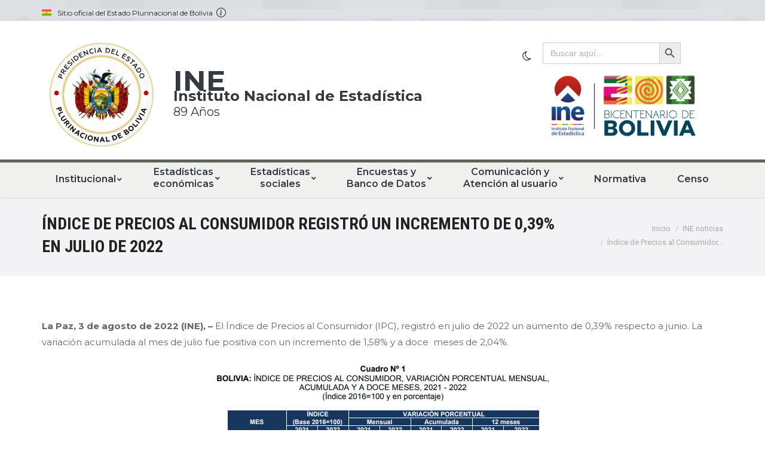

--- FILE ---
content_type: text/html; charset=UTF-8
request_url: https://www.ine.gob.bo/index.php/indice-de-precios-al-consumidor-registro-un-incremento-de-039-en-julio-de-2022/
body_size: 34557
content:
<!DOCTYPE html>
<!--[if !(IE 6) | !(IE 7) | !(IE 8)  ]><!-->
<html lang="es" class="no-js">
<!--<![endif]-->
<head>
	<meta charset="UTF-8" />
		<meta name="viewport" content="width=device-width, initial-scale=1, maximum-scale=1, user-scalable=0">
		<meta name="theme-color" content="#ef524a"/>	<link rel="profile" href="http://gmpg.org/xfn/11" />
	        <script type="text/javascript">
            if (/Android|webOS|iPhone|iPad|iPod|BlackBerry|IEMobile|Opera Mini/i.test(navigator.userAgent)) {
                var originalAddEventListener = EventTarget.prototype.addEventListener,
                    oldWidth = window.innerWidth;

                EventTarget.prototype.addEventListener = function (eventName, eventHandler, useCapture) {
                    if (eventName === "resize") {
                        originalAddEventListener.call(this, eventName, function (event) {
                            if (oldWidth === window.innerWidth) {
                                return;
                            }
                            else if (oldWidth !== window.innerWidth) {
                                oldWidth = window.innerWidth;
                            }
                            if (eventHandler.handleEvent) {
                                eventHandler.handleEvent.call(this, event);
                            }
                            else {
                                eventHandler.call(this, event);
                            };
                        }, useCapture);
                    }
                    else {
                        originalAddEventListener.call(this, eventName, eventHandler, useCapture);
                    };
                };
            };
        </script>
		<meta name='robots' content='index, follow, max-image-preview:large, max-snippet:-1, max-video-preview:-1' />
		<style>img:is([sizes="auto" i], [sizes^="auto," i]) { contain-intrinsic-size: 3000px 1500px }</style>
		
	<!-- This site is optimized with the Yoast SEO plugin v23.2 - https://yoast.com/wordpress/plugins/seo/ -->
	<title>Índice de Precios al Consumidor registró un incremento de 0,39% en julio de 2022 - INE</title>
	<meta name="description" content="Página oficial del Instituto Nacional de Estadistica INE, información estadística, geográfica y económica a nivel nacional." />
	<link rel="canonical" href="https://www.ine.gob.bo/index.php/indice-de-precios-al-consumidor-registro-un-incremento-de-039-en-julio-de-2022/" />
	<meta property="og:locale" content="es_ES" />
	<meta property="og:type" content="article" />
	<meta property="og:title" content="Índice de Precios al Consumidor registró un incremento de 0,39% en julio de 2022 - INE" />
	<meta property="og:description" content="Página oficial del Instituto Nacional de Estadistica INE, información estadística, geográfica y económica a nivel nacional." />
	<meta property="og:url" content="https://www.ine.gob.bo/index.php/indice-de-precios-al-consumidor-registro-un-incremento-de-039-en-julio-de-2022/" />
	<meta property="og:site_name" content="INE" />
	<meta property="article:publisher" content="https://www.facebook.com/ineboliviaoficial" />
	<meta property="article:published_time" content="2022-08-04T03:29:35+00:00" />
	<meta property="article:modified_time" content="2025-06-25T14:59:03+00:00" />
	<meta property="og:image" content="https://www.ine.gob.bo/wp-content/uploads/2022/08/IPC_NP_JULIO.jpg" />
	<meta property="og:image:width" content="407" />
	<meta property="og:image:height" content="527" />
	<meta property="og:image:type" content="image/jpeg" />
	<meta name="author" content="Albaro Benedicto Laime Mamani" />
	<meta name="twitter:card" content="summary_large_image" />
	<meta name="twitter:creator" content="@INE_Bolivia" />
	<meta name="twitter:site" content="@INE_Bolivia" />
	<meta name="twitter:label1" content="Escrito por" />
	<meta name="twitter:data1" content="Albaro Benedicto Laime Mamani" />
	<meta name="twitter:label2" content="Tiempo de lectura" />
	<meta name="twitter:data2" content="3 minutos" />
	<script type="application/ld+json" class="yoast-schema-graph">{"@context":"https://schema.org","@graph":[{"@type":"Article","@id":"https://www.ine.gob.bo/index.php/indice-de-precios-al-consumidor-registro-un-incremento-de-039-en-julio-de-2022/#article","isPartOf":{"@id":"https://www.ine.gob.bo/index.php/indice-de-precios-al-consumidor-registro-un-incremento-de-039-en-julio-de-2022/"},"author":{"name":"Albaro Benedicto Laime Mamani","@id":"https://www.ine.gob.bo/#/schema/person/cd5e3dea21e6634e99cebddcca7540d1"},"headline":"Índice de Precios al Consumidor registró un incremento de 0,39% en julio de 2022","datePublished":"2022-08-04T03:29:35+00:00","dateModified":"2025-06-25T14:59:03+00:00","mainEntityOfPage":{"@id":"https://www.ine.gob.bo/index.php/indice-de-precios-al-consumidor-registro-un-incremento-de-039-en-julio-de-2022/"},"wordCount":278,"publisher":{"@id":"https://www.ine.gob.bo/#organization"},"image":{"@id":"https://www.ine.gob.bo/index.php/indice-de-precios-al-consumidor-registro-un-incremento-de-039-en-julio-de-2022/#primaryimage"},"thumbnailUrl":"https://www.ine.gob.bo/wp-content/uploads/2022/08/IPC_NP_JULIO.jpg","keywords":["INE Noticias"],"articleSection":["INE noticias"],"inLanguage":"es"},{"@type":"WebPage","@id":"https://www.ine.gob.bo/index.php/indice-de-precios-al-consumidor-registro-un-incremento-de-039-en-julio-de-2022/","url":"https://www.ine.gob.bo/index.php/indice-de-precios-al-consumidor-registro-un-incremento-de-039-en-julio-de-2022/","name":"Índice de Precios al Consumidor registró un incremento de 0,39% en julio de 2022 - INE","isPartOf":{"@id":"https://www.ine.gob.bo/#website"},"primaryImageOfPage":{"@id":"https://www.ine.gob.bo/index.php/indice-de-precios-al-consumidor-registro-un-incremento-de-039-en-julio-de-2022/#primaryimage"},"image":{"@id":"https://www.ine.gob.bo/index.php/indice-de-precios-al-consumidor-registro-un-incremento-de-039-en-julio-de-2022/#primaryimage"},"thumbnailUrl":"https://www.ine.gob.bo/wp-content/uploads/2022/08/IPC_NP_JULIO.jpg","datePublished":"2022-08-04T03:29:35+00:00","dateModified":"2025-06-25T14:59:03+00:00","description":"Página oficial del Instituto Nacional de Estadistica INE, información estadística, geográfica y económica a nivel nacional.","breadcrumb":{"@id":"https://www.ine.gob.bo/index.php/indice-de-precios-al-consumidor-registro-un-incremento-de-039-en-julio-de-2022/#breadcrumb"},"inLanguage":"es","potentialAction":[{"@type":"ReadAction","target":["https://www.ine.gob.bo/index.php/indice-de-precios-al-consumidor-registro-un-incremento-de-039-en-julio-de-2022/"]}]},{"@type":"ImageObject","inLanguage":"es","@id":"https://www.ine.gob.bo/index.php/indice-de-precios-al-consumidor-registro-un-incremento-de-039-en-julio-de-2022/#primaryimage","url":"https://www.ine.gob.bo/wp-content/uploads/2022/08/IPC_NP_JULIO.jpg","contentUrl":"https://www.ine.gob.bo/wp-content/uploads/2022/08/IPC_NP_JULIO.jpg","width":407,"height":527},{"@type":"BreadcrumbList","@id":"https://www.ine.gob.bo/index.php/indice-de-precios-al-consumidor-registro-un-incremento-de-039-en-julio-de-2022/#breadcrumb","itemListElement":[{"@type":"ListItem","position":1,"name":"Portada","item":"https://www.ine.gob.bo/"},{"@type":"ListItem","position":2,"name":"Índice de Precios al Consumidor registró un incremento de 0,39% en julio de 2022"}]},{"@type":"WebSite","@id":"https://www.ine.gob.bo/#website","url":"https://www.ine.gob.bo/","name":"INE","description":"Instituto Nacional de Estadística","publisher":{"@id":"https://www.ine.gob.bo/#organization"},"potentialAction":[{"@type":"SearchAction","target":{"@type":"EntryPoint","urlTemplate":"https://www.ine.gob.bo/?s={search_term_string}"},"query-input":"required name=search_term_string"}],"inLanguage":"es"},{"@type":"Organization","@id":"https://www.ine.gob.bo/#organization","name":"Instituto Nacional de Estadística","url":"https://www.ine.gob.bo/","logo":{"@type":"ImageObject","inLanguage":"es","@id":"https://www.ine.gob.bo/#/schema/logo/image/","url":"https://www.ine.gob.bo/wp-content/uploads/2025/01/89-ANOS.jpg","contentUrl":"https://www.ine.gob.bo/wp-content/uploads/2025/01/89-ANOS.jpg","width":535,"height":76,"caption":"Instituto Nacional de Estadística"},"image":{"@id":"https://www.ine.gob.bo/#/schema/logo/image/"},"sameAs":["https://www.facebook.com/ineboliviaoficial","https://x.com/INE_Bolivia","https://www.instagram.com/ineboliviaoficial/","https://www.youtube.com/channel/UCbIQXKLw414g5kWo1tAwqCg"]},{"@type":"Person","@id":"https://www.ine.gob.bo/#/schema/person/cd5e3dea21e6634e99cebddcca7540d1","name":"Albaro Benedicto Laime Mamani","image":{"@type":"ImageObject","inLanguage":"es","@id":"https://www.ine.gob.bo/#/schema/person/image/","url":"https://secure.gravatar.com/avatar/f64d9339398b46cc277db9e884465441?s=96&d=mm&r=g","contentUrl":"https://secure.gravatar.com/avatar/f64d9339398b46cc277db9e884465441?s=96&d=mm&r=g","caption":"Albaro Benedicto Laime Mamani"},"url":"https://www.ine.gob.bo/index.php/author/alaime/"}]}</script>
	<!-- / Yoast SEO plugin. -->


<link rel='dns-prefetch' href='//fonts.googleapis.com' />
<link rel="alternate" type="application/rss+xml" title="INE &raquo; Feed" href="https://www.ine.gob.bo/index.php/feed/" />
<link rel="alternate" type="application/rss+xml" title="INE &raquo; Feed de los comentarios" href="https://www.ine.gob.bo/index.php/comments/feed/" />
<link rel="alternate" type="application/rss+xml" title="INE &raquo; Comentario Índice de Precios al Consumidor registró un incremento de 0,39% en julio de 2022 del feed" href="https://www.ine.gob.bo/index.php/indice-de-precios-al-consumidor-registro-un-incremento-de-039-en-julio-de-2022/feed/" />
<script type="text/javascript">
/* <![CDATA[ */
window._wpemojiSettings = {"baseUrl":"https:\/\/s.w.org\/images\/core\/emoji\/15.0.3\/72x72\/","ext":".png","svgUrl":"https:\/\/s.w.org\/images\/core\/emoji\/15.0.3\/svg\/","svgExt":".svg","source":{"concatemoji":"https:\/\/www.ine.gob.bo\/wp-includes\/js\/wp-emoji-release.min.js?ver=6.6.4"}};
/*! This file is auto-generated */
!function(i,n){var o,s,e;function c(e){try{var t={supportTests:e,timestamp:(new Date).valueOf()};sessionStorage.setItem(o,JSON.stringify(t))}catch(e){}}function p(e,t,n){e.clearRect(0,0,e.canvas.width,e.canvas.height),e.fillText(t,0,0);var t=new Uint32Array(e.getImageData(0,0,e.canvas.width,e.canvas.height).data),r=(e.clearRect(0,0,e.canvas.width,e.canvas.height),e.fillText(n,0,0),new Uint32Array(e.getImageData(0,0,e.canvas.width,e.canvas.height).data));return t.every(function(e,t){return e===r[t]})}function u(e,t,n){switch(t){case"flag":return n(e,"\ud83c\udff3\ufe0f\u200d\u26a7\ufe0f","\ud83c\udff3\ufe0f\u200b\u26a7\ufe0f")?!1:!n(e,"\ud83c\uddfa\ud83c\uddf3","\ud83c\uddfa\u200b\ud83c\uddf3")&&!n(e,"\ud83c\udff4\udb40\udc67\udb40\udc62\udb40\udc65\udb40\udc6e\udb40\udc67\udb40\udc7f","\ud83c\udff4\u200b\udb40\udc67\u200b\udb40\udc62\u200b\udb40\udc65\u200b\udb40\udc6e\u200b\udb40\udc67\u200b\udb40\udc7f");case"emoji":return!n(e,"\ud83d\udc26\u200d\u2b1b","\ud83d\udc26\u200b\u2b1b")}return!1}function f(e,t,n){var r="undefined"!=typeof WorkerGlobalScope&&self instanceof WorkerGlobalScope?new OffscreenCanvas(300,150):i.createElement("canvas"),a=r.getContext("2d",{willReadFrequently:!0}),o=(a.textBaseline="top",a.font="600 32px Arial",{});return e.forEach(function(e){o[e]=t(a,e,n)}),o}function t(e){var t=i.createElement("script");t.src=e,t.defer=!0,i.head.appendChild(t)}"undefined"!=typeof Promise&&(o="wpEmojiSettingsSupports",s=["flag","emoji"],n.supports={everything:!0,everythingExceptFlag:!0},e=new Promise(function(e){i.addEventListener("DOMContentLoaded",e,{once:!0})}),new Promise(function(t){var n=function(){try{var e=JSON.parse(sessionStorage.getItem(o));if("object"==typeof e&&"number"==typeof e.timestamp&&(new Date).valueOf()<e.timestamp+604800&&"object"==typeof e.supportTests)return e.supportTests}catch(e){}return null}();if(!n){if("undefined"!=typeof Worker&&"undefined"!=typeof OffscreenCanvas&&"undefined"!=typeof URL&&URL.createObjectURL&&"undefined"!=typeof Blob)try{var e="postMessage("+f.toString()+"("+[JSON.stringify(s),u.toString(),p.toString()].join(",")+"));",r=new Blob([e],{type:"text/javascript"}),a=new Worker(URL.createObjectURL(r),{name:"wpTestEmojiSupports"});return void(a.onmessage=function(e){c(n=e.data),a.terminate(),t(n)})}catch(e){}c(n=f(s,u,p))}t(n)}).then(function(e){for(var t in e)n.supports[t]=e[t],n.supports.everything=n.supports.everything&&n.supports[t],"flag"!==t&&(n.supports.everythingExceptFlag=n.supports.everythingExceptFlag&&n.supports[t]);n.supports.everythingExceptFlag=n.supports.everythingExceptFlag&&!n.supports.flag,n.DOMReady=!1,n.readyCallback=function(){n.DOMReady=!0}}).then(function(){return e}).then(function(){var e;n.supports.everything||(n.readyCallback(),(e=n.source||{}).concatemoji?t(e.concatemoji):e.wpemoji&&e.twemoji&&(t(e.twemoji),t(e.wpemoji)))}))}((window,document),window._wpemojiSettings);
/* ]]> */
</script>
<style id='wp-emoji-styles-inline-css' type='text/css'>

	img.wp-smiley, img.emoji {
		display: inline !important;
		border: none !important;
		box-shadow: none !important;
		height: 1em !important;
		width: 1em !important;
		margin: 0 0.07em !important;
		vertical-align: -0.1em !important;
		background: none !important;
		padding: 0 !important;
	}
</style>
<link rel='stylesheet' id='wp-block-library-css' href='https://www.ine.gob.bo/wp-includes/css/dist/block-library/style.min.css?ver=6.6.4' type='text/css' media='all' />
<style id='wp-block-library-theme-inline-css' type='text/css'>
.wp-block-audio :where(figcaption){color:#555;font-size:13px;text-align:center}.is-dark-theme .wp-block-audio :where(figcaption){color:#ffffffa6}.wp-block-audio{margin:0 0 1em}.wp-block-code{border:1px solid #ccc;border-radius:4px;font-family:Menlo,Consolas,monaco,monospace;padding:.8em 1em}.wp-block-embed :where(figcaption){color:#555;font-size:13px;text-align:center}.is-dark-theme .wp-block-embed :where(figcaption){color:#ffffffa6}.wp-block-embed{margin:0 0 1em}.blocks-gallery-caption{color:#555;font-size:13px;text-align:center}.is-dark-theme .blocks-gallery-caption{color:#ffffffa6}:root :where(.wp-block-image figcaption){color:#555;font-size:13px;text-align:center}.is-dark-theme :root :where(.wp-block-image figcaption){color:#ffffffa6}.wp-block-image{margin:0 0 1em}.wp-block-pullquote{border-bottom:4px solid;border-top:4px solid;color:currentColor;margin-bottom:1.75em}.wp-block-pullquote cite,.wp-block-pullquote footer,.wp-block-pullquote__citation{color:currentColor;font-size:.8125em;font-style:normal;text-transform:uppercase}.wp-block-quote{border-left:.25em solid;margin:0 0 1.75em;padding-left:1em}.wp-block-quote cite,.wp-block-quote footer{color:currentColor;font-size:.8125em;font-style:normal;position:relative}.wp-block-quote.has-text-align-right{border-left:none;border-right:.25em solid;padding-left:0;padding-right:1em}.wp-block-quote.has-text-align-center{border:none;padding-left:0}.wp-block-quote.is-large,.wp-block-quote.is-style-large,.wp-block-quote.is-style-plain{border:none}.wp-block-search .wp-block-search__label{font-weight:700}.wp-block-search__button{border:1px solid #ccc;padding:.375em .625em}:where(.wp-block-group.has-background){padding:1.25em 2.375em}.wp-block-separator.has-css-opacity{opacity:.4}.wp-block-separator{border:none;border-bottom:2px solid;margin-left:auto;margin-right:auto}.wp-block-separator.has-alpha-channel-opacity{opacity:1}.wp-block-separator:not(.is-style-wide):not(.is-style-dots){width:100px}.wp-block-separator.has-background:not(.is-style-dots){border-bottom:none;height:1px}.wp-block-separator.has-background:not(.is-style-wide):not(.is-style-dots){height:2px}.wp-block-table{margin:0 0 1em}.wp-block-table td,.wp-block-table th{word-break:normal}.wp-block-table :where(figcaption){color:#555;font-size:13px;text-align:center}.is-dark-theme .wp-block-table :where(figcaption){color:#ffffffa6}.wp-block-video :where(figcaption){color:#555;font-size:13px;text-align:center}.is-dark-theme .wp-block-video :where(figcaption){color:#ffffffa6}.wp-block-video{margin:0 0 1em}:root :where(.wp-block-template-part.has-background){margin-bottom:0;margin-top:0;padding:1.25em 2.375em}
</style>
<link rel='stylesheet' id='wp-components-css' href='https://www.ine.gob.bo/wp-includes/css/dist/components/style.min.css?ver=6.6.4' type='text/css' media='all' />
<link rel='stylesheet' id='wp-preferences-css' href='https://www.ine.gob.bo/wp-includes/css/dist/preferences/style.min.css?ver=6.6.4' type='text/css' media='all' />
<link rel='stylesheet' id='wp-block-editor-css' href='https://www.ine.gob.bo/wp-includes/css/dist/block-editor/style.min.css?ver=6.6.4' type='text/css' media='all' />
<link rel='stylesheet' id='wp-reusable-blocks-css' href='https://www.ine.gob.bo/wp-includes/css/dist/reusable-blocks/style.min.css?ver=6.6.4' type='text/css' media='all' />
<link rel='stylesheet' id='wp-patterns-css' href='https://www.ine.gob.bo/wp-includes/css/dist/patterns/style.min.css?ver=6.6.4' type='text/css' media='all' />
<link rel='stylesheet' id='wp-editor-css' href='https://www.ine.gob.bo/wp-includes/css/dist/editor/style.min.css?ver=6.6.4' type='text/css' media='all' />
<link rel='stylesheet' id='algori_pdf_viewer-cgb-style-css-css' href='https://www.ine.gob.bo/wp-content/plugins/algori-pdf-viewer/dist/blocks.style.build.css' type='text/css' media='all' />
<style id='js-archive-list-archive-widget-style-inline-css' type='text/css'>
/*!***************************************************************************************************************************************************************************************************************************************!*\
  !*** css ./node_modules/css-loader/dist/cjs.js??ruleSet[1].rules[4].use[1]!./node_modules/postcss-loader/dist/cjs.js??ruleSet[1].rules[4].use[2]!./node_modules/sass-loader/dist/cjs.js??ruleSet[1].rules[4].use[3]!./src/style.scss ***!
  \***************************************************************************************************************************************************************************************************************************************/
@charset "UTF-8";
/**
 * The following styles get applied both on the front of your site
 * and in the editor.
 *
 * Replace them with your own styles or remove the file completely.
 */
.js-archive-list a,
.js-archive-list a:focus,
.js-archive-list a:hover {
  text-decoration: none;
}
.js-archive-list .loading {
  display: inline-block;
  padding-left: 5px;
  vertical-align: middle;
  width: 25px;
}

.jal-hide {
  display: none;
}

.widget_jaw_widget ul.jaw_widget,
ul.jaw_widget ul,
body .wp-block-js-archive-list-archive-widget ul.jaw_widget,
body .wp-block-js-archive-list-archive-widget ul.jaw_widget ul,
body ul.jaw_widget {
  list-style: none;
  margin-left: 0;
  padding-left: 0;
}

.widget_jaw_widget ul.jaw_widget li,
.wp-block-js-archive-list-archive-widget ul.jaw_widget li,
.jaw_widget ul li {
  padding-left: 1rem;
  list-style: none;
}
.widget_jaw_widget ul.jaw_widget li::before,
.wp-block-js-archive-list-archive-widget ul.jaw_widget li::before,
.jaw_widget ul li::before {
  content: "";
}
.widget_jaw_widget ul.jaw_widget li .post-date,
.wp-block-js-archive-list-archive-widget ul.jaw_widget li .post-date,
.jaw_widget ul li .post-date {
  padding-left: 5px;
}
.widget_jaw_widget ul.jaw_widget li .post-date::before,
.wp-block-js-archive-list-archive-widget ul.jaw_widget li .post-date::before,
.jaw_widget ul li .post-date::before {
  content: "—";
  padding-right: 5px;
}

/** Bullet's padding **/
.jaw_symbol {
  margin-right: 0.5rem;
}

/*# sourceMappingURL=style-index.css.map*/
</style>
<style id='safe-svg-svg-icon-style-inline-css' type='text/css'>
.safe-svg-cover{text-align:center}.safe-svg-cover .safe-svg-inside{display:inline-block;max-width:100%}.safe-svg-cover svg{height:100%;max-height:100%;max-width:100%;width:100%}

</style>
<style id='classic-theme-styles-inline-css' type='text/css'>
/*! This file is auto-generated */
.wp-block-button__link{color:#fff;background-color:#32373c;border-radius:9999px;box-shadow:none;text-decoration:none;padding:calc(.667em + 2px) calc(1.333em + 2px);font-size:1.125em}.wp-block-file__button{background:#32373c;color:#fff;text-decoration:none}
</style>
<style id='global-styles-inline-css' type='text/css'>
:root{--wp--preset--aspect-ratio--square: 1;--wp--preset--aspect-ratio--4-3: 4/3;--wp--preset--aspect-ratio--3-4: 3/4;--wp--preset--aspect-ratio--3-2: 3/2;--wp--preset--aspect-ratio--2-3: 2/3;--wp--preset--aspect-ratio--16-9: 16/9;--wp--preset--aspect-ratio--9-16: 9/16;--wp--preset--color--black: #000000;--wp--preset--color--cyan-bluish-gray: #abb8c3;--wp--preset--color--white: #FFF;--wp--preset--color--pale-pink: #f78da7;--wp--preset--color--vivid-red: #cf2e2e;--wp--preset--color--luminous-vivid-orange: #ff6900;--wp--preset--color--luminous-vivid-amber: #fcb900;--wp--preset--color--light-green-cyan: #7bdcb5;--wp--preset--color--vivid-green-cyan: #00d084;--wp--preset--color--pale-cyan-blue: #8ed1fc;--wp--preset--color--vivid-cyan-blue: #0693e3;--wp--preset--color--vivid-purple: #9b51e0;--wp--preset--color--accent: #ef524a;--wp--preset--color--dark-gray: #111;--wp--preset--color--light-gray: #767676;--wp--preset--gradient--vivid-cyan-blue-to-vivid-purple: linear-gradient(135deg,rgba(6,147,227,1) 0%,rgb(155,81,224) 100%);--wp--preset--gradient--light-green-cyan-to-vivid-green-cyan: linear-gradient(135deg,rgb(122,220,180) 0%,rgb(0,208,130) 100%);--wp--preset--gradient--luminous-vivid-amber-to-luminous-vivid-orange: linear-gradient(135deg,rgba(252,185,0,1) 0%,rgba(255,105,0,1) 100%);--wp--preset--gradient--luminous-vivid-orange-to-vivid-red: linear-gradient(135deg,rgba(255,105,0,1) 0%,rgb(207,46,46) 100%);--wp--preset--gradient--very-light-gray-to-cyan-bluish-gray: linear-gradient(135deg,rgb(238,238,238) 0%,rgb(169,184,195) 100%);--wp--preset--gradient--cool-to-warm-spectrum: linear-gradient(135deg,rgb(74,234,220) 0%,rgb(151,120,209) 20%,rgb(207,42,186) 40%,rgb(238,44,130) 60%,rgb(251,105,98) 80%,rgb(254,248,76) 100%);--wp--preset--gradient--blush-light-purple: linear-gradient(135deg,rgb(255,206,236) 0%,rgb(152,150,240) 100%);--wp--preset--gradient--blush-bordeaux: linear-gradient(135deg,rgb(254,205,165) 0%,rgb(254,45,45) 50%,rgb(107,0,62) 100%);--wp--preset--gradient--luminous-dusk: linear-gradient(135deg,rgb(255,203,112) 0%,rgb(199,81,192) 50%,rgb(65,88,208) 100%);--wp--preset--gradient--pale-ocean: linear-gradient(135deg,rgb(255,245,203) 0%,rgb(182,227,212) 50%,rgb(51,167,181) 100%);--wp--preset--gradient--electric-grass: linear-gradient(135deg,rgb(202,248,128) 0%,rgb(113,206,126) 100%);--wp--preset--gradient--midnight: linear-gradient(135deg,rgb(2,3,129) 0%,rgb(40,116,252) 100%);--wp--preset--font-size--small: 13px;--wp--preset--font-size--medium: 20px;--wp--preset--font-size--large: 36px;--wp--preset--font-size--x-large: 42px;--wp--preset--spacing--20: 0.44rem;--wp--preset--spacing--30: 0.67rem;--wp--preset--spacing--40: 1rem;--wp--preset--spacing--50: 1.5rem;--wp--preset--spacing--60: 2.25rem;--wp--preset--spacing--70: 3.38rem;--wp--preset--spacing--80: 5.06rem;--wp--preset--shadow--natural: 6px 6px 9px rgba(0, 0, 0, 0.2);--wp--preset--shadow--deep: 12px 12px 50px rgba(0, 0, 0, 0.4);--wp--preset--shadow--sharp: 6px 6px 0px rgba(0, 0, 0, 0.2);--wp--preset--shadow--outlined: 6px 6px 0px -3px rgba(255, 255, 255, 1), 6px 6px rgba(0, 0, 0, 1);--wp--preset--shadow--crisp: 6px 6px 0px rgba(0, 0, 0, 1);}:where(.is-layout-flex){gap: 0.5em;}:where(.is-layout-grid){gap: 0.5em;}body .is-layout-flex{display: flex;}.is-layout-flex{flex-wrap: wrap;align-items: center;}.is-layout-flex > :is(*, div){margin: 0;}body .is-layout-grid{display: grid;}.is-layout-grid > :is(*, div){margin: 0;}:where(.wp-block-columns.is-layout-flex){gap: 2em;}:where(.wp-block-columns.is-layout-grid){gap: 2em;}:where(.wp-block-post-template.is-layout-flex){gap: 1.25em;}:where(.wp-block-post-template.is-layout-grid){gap: 1.25em;}.has-black-color{color: var(--wp--preset--color--black) !important;}.has-cyan-bluish-gray-color{color: var(--wp--preset--color--cyan-bluish-gray) !important;}.has-white-color{color: var(--wp--preset--color--white) !important;}.has-pale-pink-color{color: var(--wp--preset--color--pale-pink) !important;}.has-vivid-red-color{color: var(--wp--preset--color--vivid-red) !important;}.has-luminous-vivid-orange-color{color: var(--wp--preset--color--luminous-vivid-orange) !important;}.has-luminous-vivid-amber-color{color: var(--wp--preset--color--luminous-vivid-amber) !important;}.has-light-green-cyan-color{color: var(--wp--preset--color--light-green-cyan) !important;}.has-vivid-green-cyan-color{color: var(--wp--preset--color--vivid-green-cyan) !important;}.has-pale-cyan-blue-color{color: var(--wp--preset--color--pale-cyan-blue) !important;}.has-vivid-cyan-blue-color{color: var(--wp--preset--color--vivid-cyan-blue) !important;}.has-vivid-purple-color{color: var(--wp--preset--color--vivid-purple) !important;}.has-black-background-color{background-color: var(--wp--preset--color--black) !important;}.has-cyan-bluish-gray-background-color{background-color: var(--wp--preset--color--cyan-bluish-gray) !important;}.has-white-background-color{background-color: var(--wp--preset--color--white) !important;}.has-pale-pink-background-color{background-color: var(--wp--preset--color--pale-pink) !important;}.has-vivid-red-background-color{background-color: var(--wp--preset--color--vivid-red) !important;}.has-luminous-vivid-orange-background-color{background-color: var(--wp--preset--color--luminous-vivid-orange) !important;}.has-luminous-vivid-amber-background-color{background-color: var(--wp--preset--color--luminous-vivid-amber) !important;}.has-light-green-cyan-background-color{background-color: var(--wp--preset--color--light-green-cyan) !important;}.has-vivid-green-cyan-background-color{background-color: var(--wp--preset--color--vivid-green-cyan) !important;}.has-pale-cyan-blue-background-color{background-color: var(--wp--preset--color--pale-cyan-blue) !important;}.has-vivid-cyan-blue-background-color{background-color: var(--wp--preset--color--vivid-cyan-blue) !important;}.has-vivid-purple-background-color{background-color: var(--wp--preset--color--vivid-purple) !important;}.has-black-border-color{border-color: var(--wp--preset--color--black) !important;}.has-cyan-bluish-gray-border-color{border-color: var(--wp--preset--color--cyan-bluish-gray) !important;}.has-white-border-color{border-color: var(--wp--preset--color--white) !important;}.has-pale-pink-border-color{border-color: var(--wp--preset--color--pale-pink) !important;}.has-vivid-red-border-color{border-color: var(--wp--preset--color--vivid-red) !important;}.has-luminous-vivid-orange-border-color{border-color: var(--wp--preset--color--luminous-vivid-orange) !important;}.has-luminous-vivid-amber-border-color{border-color: var(--wp--preset--color--luminous-vivid-amber) !important;}.has-light-green-cyan-border-color{border-color: var(--wp--preset--color--light-green-cyan) !important;}.has-vivid-green-cyan-border-color{border-color: var(--wp--preset--color--vivid-green-cyan) !important;}.has-pale-cyan-blue-border-color{border-color: var(--wp--preset--color--pale-cyan-blue) !important;}.has-vivid-cyan-blue-border-color{border-color: var(--wp--preset--color--vivid-cyan-blue) !important;}.has-vivid-purple-border-color{border-color: var(--wp--preset--color--vivid-purple) !important;}.has-vivid-cyan-blue-to-vivid-purple-gradient-background{background: var(--wp--preset--gradient--vivid-cyan-blue-to-vivid-purple) !important;}.has-light-green-cyan-to-vivid-green-cyan-gradient-background{background: var(--wp--preset--gradient--light-green-cyan-to-vivid-green-cyan) !important;}.has-luminous-vivid-amber-to-luminous-vivid-orange-gradient-background{background: var(--wp--preset--gradient--luminous-vivid-amber-to-luminous-vivid-orange) !important;}.has-luminous-vivid-orange-to-vivid-red-gradient-background{background: var(--wp--preset--gradient--luminous-vivid-orange-to-vivid-red) !important;}.has-very-light-gray-to-cyan-bluish-gray-gradient-background{background: var(--wp--preset--gradient--very-light-gray-to-cyan-bluish-gray) !important;}.has-cool-to-warm-spectrum-gradient-background{background: var(--wp--preset--gradient--cool-to-warm-spectrum) !important;}.has-blush-light-purple-gradient-background{background: var(--wp--preset--gradient--blush-light-purple) !important;}.has-blush-bordeaux-gradient-background{background: var(--wp--preset--gradient--blush-bordeaux) !important;}.has-luminous-dusk-gradient-background{background: var(--wp--preset--gradient--luminous-dusk) !important;}.has-pale-ocean-gradient-background{background: var(--wp--preset--gradient--pale-ocean) !important;}.has-electric-grass-gradient-background{background: var(--wp--preset--gradient--electric-grass) !important;}.has-midnight-gradient-background{background: var(--wp--preset--gradient--midnight) !important;}.has-small-font-size{font-size: var(--wp--preset--font-size--small) !important;}.has-medium-font-size{font-size: var(--wp--preset--font-size--medium) !important;}.has-large-font-size{font-size: var(--wp--preset--font-size--large) !important;}.has-x-large-font-size{font-size: var(--wp--preset--font-size--x-large) !important;}
:where(.wp-block-post-template.is-layout-flex){gap: 1.25em;}:where(.wp-block-post-template.is-layout-grid){gap: 1.25em;}
:where(.wp-block-columns.is-layout-flex){gap: 2em;}:where(.wp-block-columns.is-layout-grid){gap: 2em;}
:root :where(.wp-block-pullquote){font-size: 1.5em;line-height: 1.6;}
</style>
<link rel='stylesheet' id='cf7simplepopup-css-css' href='https://www.ine.gob.bo/wp-content/plugins/cf7-sweet-alert-popup/assets/css/cf7simplepopup-core.css?ver=1.6.4' type='text/css' media='all' />
<link rel='stylesheet' id='contact-form-7-css' href='https://www.ine.gob.bo/wp-content/plugins/contact-form-7/includes/css/styles.css?ver=6.0.6' type='text/css' media='all' />
<link rel='stylesheet' id='dark-reader-toggle-css' href='https://www.ine.gob.bo/wp-content/plugins/dark-reader/assets/css/dark-reader-toggle.css?ver=1.1.0' type='text/css' media='all' />
<link rel='stylesheet' id='rs-plugin-settings-css' href='https://www.ine.gob.bo/wp-content/plugins/revslider/public/assets/css/settings.css?ver=5.4.8.3' type='text/css' media='all' />
<style id='rs-plugin-settings-inline-css' type='text/css'>
#rs-demo-id {}
</style>
<link rel='stylesheet' id='rt-fontawsome-css' href='https://www.ine.gob.bo/wp-content/plugins/the-post-grid/assets/vendor/font-awesome/css/font-awesome.min.css?ver=7.8.8' type='text/css' media='all' />
<link rel='stylesheet' id='rt-tpg-css' href='https://www.ine.gob.bo/wp-content/plugins/the-post-grid/assets/css/thepostgrid.min.css?ver=7.8.8' type='text/css' media='all' />
<link rel='stylesheet' id='wp-live-chat-support-css' href='https://www.ine.gob.bo/wp-content/plugins/wp-live-chat-support/public/css/wplc-plugin-public.css?ver=10.0.17' type='text/css' media='all' />
<link rel='stylesheet' id='wpcf7-redirect-script-frontend-css' href='https://www.ine.gob.bo/wp-content/plugins/wpcf7-redirect/build/assets/frontend-script.css?ver=2c532d7e2be36f6af233' type='text/css' media='all' />
<link rel='stylesheet' id='ivory-search-styles-css' href='https://www.ine.gob.bo/wp-content/plugins/add-search-to-menu/public/css/ivory-search.min.css?ver=5.5.13' type='text/css' media='all' />
<link rel='stylesheet' id='ecwd-popup-style-css' href='https://www.ine.gob.bo/wp-content/plugins/event-calendar-wd/css/ecwd_popup.css?ver=1.1.53_5e42be6e769d6' type='text/css' media='all' />
<link rel='stylesheet' id='ecwd_font-awesome-css' href='https://www.ine.gob.bo/wp-content/plugins/event-calendar-wd/css/font-awesome/font-awesome.css?ver=1.1.53_5e42be6e769d6' type='text/css' media='all' />
<link rel='stylesheet' id='ecwd-public-css' href='https://www.ine.gob.bo/wp-content/plugins/event-calendar-wd/css/style.css?ver=1.1.53_5e42be6e769d6' type='text/css' media='all' />
<link rel='stylesheet' id='iksm-public-style-css' href='https://www.ine.gob.bo/wp-content/plugins/iks-menu/assets/css/public.css?ver=1.12.6' type='text/css' media='all' />
<link rel='stylesheet' id='the7-Defaults-css' href='https://www.ine.gob.bo/wp-content/uploads/smile_fonts/Defaults/Defaults.css?ver=6.6.4' type='text/css' media='all' />
<link rel='stylesheet' id='the7-icomoon-font-awesome-14x14-css' href='https://www.ine.gob.bo/wp-content/uploads/smile_fonts/icomoon-font-awesome-14x14/icomoon-font-awesome-14x14.css?ver=6.6.4' type='text/css' media='all' />
<link rel='stylesheet' id='taxopress-frontend-css-css' href='https://www.ine.gob.bo/wp-content/plugins/simple-tags/assets/frontend/css/frontend.css?ver=3.40.1' type='text/css' media='all' />
<link rel='stylesheet' id='tablepress-default-css' href='https://www.ine.gob.bo/wp-content/plugins/tablepress/css/build/default.css?ver=3.2.5' type='text/css' media='all' />
<link rel='stylesheet' id='js_composer_front-css' href='https://www.ine.gob.bo/wp-content/plugins/js_composer/assets/css/js_composer.min.css?ver=5.7' type='text/css' media='all' />
<link rel='stylesheet' id='dt-web-fonts-css' href='//fonts.googleapis.com/css?family=Montserrat%3A400%2C600%2C700%7CRoboto%3A400%2C600%2C700%7CRoboto+Condensed%3A400%2C600%2C700&#038;ver=7.6.1' type='text/css' media='all' />
<link rel='stylesheet' id='dt-main-css' href='https://www.ine.gob.bo/wp-content/themes/dt-the7/css/main.min.css?ver=7.6.1' type='text/css' media='all' />
<link rel='stylesheet' id='dt-awsome-fonts-back-css' href='https://www.ine.gob.bo/wp-content/themes/dt-the7/fonts/FontAwesome/back-compat.min.css?ver=7.6.1' type='text/css' media='all' />
<link rel='stylesheet' id='dt-awsome-fonts-css' href='https://www.ine.gob.bo/wp-content/themes/dt-the7/fonts/FontAwesome/css/all.min.css?ver=7.6.1' type='text/css' media='all' />
<link rel='stylesheet' id='dt-fontello-css' href='https://www.ine.gob.bo/wp-content/themes/dt-the7/fonts/fontello/css/fontello.min.css?ver=7.6.1' type='text/css' media='all' />
<link rel='stylesheet' id='the7pt-static-css' href='https://www.ine.gob.bo/wp-content/plugins/dt-the7-core/assets/css/post-type.min.css?ver=7.6.1' type='text/css' media='all' />
<link rel='stylesheet' id='dt-custom-css' href='https://www.ine.gob.bo/wp-content/uploads/the7-css/custom.css?ver=44899d1b1f22' type='text/css' media='all' />
<link rel='stylesheet' id='dt-media-css' href='https://www.ine.gob.bo/wp-content/uploads/the7-css/media.css?ver=44899d1b1f22' type='text/css' media='all' />
<link rel='stylesheet' id='the7-mega-menu-css' href='https://www.ine.gob.bo/wp-content/uploads/the7-css/mega-menu.css?ver=44899d1b1f22' type='text/css' media='all' />
<link rel='stylesheet' id='the7-elements-albums-portfolio-css' href='https://www.ine.gob.bo/wp-content/uploads/the7-css/the7-elements-albums-portfolio.css?ver=44899d1b1f22' type='text/css' media='all' />
<link rel='stylesheet' id='the7-elements-css' href='https://www.ine.gob.bo/wp-content/uploads/the7-css/post-type-dynamic.css?ver=44899d1b1f22' type='text/css' media='all' />
<link rel='stylesheet' id='style-css' href='https://www.ine.gob.bo/wp-content/themes/dt-the7/style.css?ver=7.6.1' type='text/css' media='all' />
<link rel='stylesheet' id='__EPYT__style-css' href='https://www.ine.gob.bo/wp-content/plugins/youtube-embed-plus/styles/ytprefs.min.css?ver=14.2.3.3' type='text/css' media='all' />
<style id='__EPYT__style-inline-css' type='text/css'>

                .epyt-gallery-thumb {
                        width: 33.333%;
                }
                
</style>
<script type="text/javascript" src="https://www.ine.gob.bo/wp-includes/js/jquery/jquery.min.js?ver=3.7.1" id="jquery-core-js"></script>
<script type="text/javascript" src="https://www.ine.gob.bo/wp-includes/js/jquery/jquery-migrate.min.js?ver=3.4.1" id="jquery-migrate-js"></script>
<script type="text/javascript" src="https://www.ine.gob.bo/wp-content/plugins/dark-reader/assets/js/vendor/darkreader.min.js?ver=1.1.0" id="darkreader-js"></script>
<script type="text/javascript" id="dark-reader-init-js-extra">
/* <![CDATA[ */
var darkReaderSettings = {"brightness":"100","contrast":"90","sepia":"10","grayscale":"0","textStroke":"0","mode":"1","useSystemColorScheme":"","enableForPDFs":"","darkSchemeBackgroundColor":"","darkSchemeTextColor":"","immediateModify":"1","defaultDarkMode":"","toggleBtnPosition":"top-right","toggleBtnStyle":"round","isProActive":"","shouldApplyDarkMode":"1"};
/* ]]> */
</script>
<script type="text/javascript" src="https://www.ine.gob.bo/wp-content/plugins/dark-reader/assets/js/dark-reader-init.js?ver=1.1.0" id="dark-reader-init-js"></script>
<script type="text/javascript" src="https://www.ine.gob.bo/wp-content/plugins/revslider/public/assets/js/jquery.themepunch.tools.min.js?ver=5.4.8.3" id="tp-tools-js"></script>
<script type="text/javascript" src="https://www.ine.gob.bo/wp-content/plugins/revslider/public/assets/js/jquery.themepunch.revolution.min.js?ver=5.4.8.3" id="revmin-js"></script>
<script type="text/javascript" src="https://www.ine.gob.bo/wp-content/plugins/iks-menu/assets/js/public.js?ver=1.12.6" id="iksm-public-script-js"></script>
<script type="text/javascript" src="https://www.ine.gob.bo/wp-content/plugins/iks-menu/assets/js/menu.js?ver=1.12.6" id="iksm-menu-script-js"></script>
<script type="text/javascript" src="https://www.ine.gob.bo/wp-content/plugins/simple-tags/assets/frontend/js/frontend.js?ver=3.40.1" id="taxopress-frontend-js-js"></script>
<script type="text/javascript" id="dt-above-fold-js-extra">
/* <![CDATA[ */
var dtLocal = {"themeUrl":"https:\/\/www.ine.gob.bo\/wp-content\/themes\/dt-the7","passText":"Para ver esta publicaci\u00f3n protegida, introduce la contrase\u00f1a debajo:","moreButtonText":{"loading":"Cargando...","loadMore":"Cargar m\u00e1s"},"postID":"58010","ajaxurl":"https:\/\/www.ine.gob.bo\/wp-admin\/admin-ajax.php","contactMessages":{"required":"One or more fields have an error. Please check and try again.","terms":"Please accept the privacy policy."},"ajaxNonce":"b9006b2ba3","pageData":"","themeSettings":{"smoothScroll":"off","lazyLoading":false,"accentColor":{"mode":"solid","color":"#ef524a"},"desktopHeader":{"height":180},"floatingHeader":{"showAfter":240,"showMenu":true,"height":50,"logo":{"showLogo":false,"html":"<img class=\" preload-me\" src=\"https:\/\/www.ine.gob.bo\/wp-content\/uploads\/2019\/05\/isotipo-navegacion-flotante.png\" srcset=\"https:\/\/www.ine.gob.bo\/wp-content\/uploads\/2019\/05\/isotipo-navegacion-flotante.png 42w, https:\/\/www.ine.gob.bo\/wp-content\/themes\/dt-the7\/images\/logo-small-dummy-hd.png 84w\" width=\"42\" height=\"42\"   sizes=\"42px\" alt=\"INE\" \/>","url":"https:\/\/www.ine.gob.bo\/"}},"mobileHeader":{"firstSwitchPoint":1050,"secondSwitchPoint":778,"firstSwitchPointHeight":60,"secondSwitchPointHeight":60},"stickyMobileHeaderFirstSwitch":{"logo":{"html":""}},"stickyMobileHeaderSecondSwitch":{"logo":{"html":"<img class=\" preload-me\" src=\"https:\/\/www.ine.gob.bo\/wp-content\/uploads\/2025\/11\/portada-presi.png\" srcset=\"https:\/\/www.ine.gob.bo\/wp-content\/uploads\/2025\/11\/portada-presi.png 3546w\" width=\"3546\" height=\"1313\"   sizes=\"3546px\" alt=\"INE\" \/>"}},"content":{"textColor":"#666666","headerColor":"#222222"},"sidebar":{"switchPoint":990},"boxedWidth":"1280px","stripes":{"stripe1":{"textColor":"#777777","headerColor":"#333333"},"stripe2":{"textColor":"#ffffff","headerColor":"#ffffff"},"stripe3":{"textColor":"#ffffff","headerColor":"#ffffff"}}},"VCMobileScreenWidth":"778"};
var dtShare = {"shareButtonText":{"facebook":"Compartir en Facebook","twitter":"Tweet","pinterest":"Tweet","linkedin":"Compartir en Linkedin","whatsapp":"Compartir en Whatsapp","google":"Compartir en Google Plus"},"overlayOpacity":"85"};
/* ]]> */
</script>
<script type="text/javascript" src="https://www.ine.gob.bo/wp-content/themes/dt-the7/js/above-the-fold.min.js?ver=7.6.1" id="dt-above-fold-js"></script>
<script type="text/javascript" id="__ytprefs__-js-extra">
/* <![CDATA[ */
var _EPYT_ = {"ajaxurl":"https:\/\/www.ine.gob.bo\/wp-admin\/admin-ajax.php","security":"43b796ba7f","gallery_scrolloffset":"20","eppathtoscripts":"https:\/\/www.ine.gob.bo\/wp-content\/plugins\/youtube-embed-plus\/scripts\/","eppath":"https:\/\/www.ine.gob.bo\/wp-content\/plugins\/youtube-embed-plus\/","epresponsiveselector":"[\"iframe.__youtube_prefs__\",\"iframe[src*='youtube.com']\",\"iframe[src*='youtube-nocookie.com']\",\"iframe[data-ep-src*='youtube.com']\",\"iframe[data-ep-src*='youtube-nocookie.com']\",\"iframe[data-ep-gallerysrc*='youtube.com']\"]","epdovol":"1","version":"14.2.3.3","evselector":"iframe.__youtube_prefs__[src], iframe[src*=\"youtube.com\/embed\/\"], iframe[src*=\"youtube-nocookie.com\/embed\/\"]","ajax_compat":"","maxres_facade":"eager","ytapi_load":"light","pause_others":"","stopMobileBuffer":"1","facade_mode":"","not_live_on_channel":""};
/* ]]> */
</script>
<script type="text/javascript" src="https://www.ine.gob.bo/wp-content/plugins/youtube-embed-plus/scripts/ytprefs.min.js?ver=14.2.3.3" id="__ytprefs__-js"></script>
<!-- Google Analytics Code Snippet By GA4WP --><script async src="https://www.googletagmanager.com/gtag/js?id=G-6W5TW8JTJK"></script>
		<script>
		  window.dataLayer = window.dataLayer || [];
		  function gtag(){dataLayer.push(arguments);}
		  gtag('js', new Date());gtag('config', 'G-6W5TW8JTJK');</script> <!- end of Google Analytics Code Snippet by GA4WP--><link rel="https://api.w.org/" href="https://www.ine.gob.bo/index.php/wp-json/" /><link rel="alternate" title="JSON" type="application/json" href="https://www.ine.gob.bo/index.php/wp-json/wp/v2/posts/58010" /><link rel="EditURI" type="application/rsd+xml" title="RSD" href="https://www.ine.gob.bo/xmlrpc.php?rsd" />
<link rel='shortlink' href='https://www.ine.gob.bo/?p=58010' />
<link rel="alternate" title="oEmbed (JSON)" type="application/json+oembed" href="https://www.ine.gob.bo/index.php/wp-json/oembed/1.0/embed?url=https%3A%2F%2Fwww.ine.gob.bo%2Findex.php%2Findice-de-precios-al-consumidor-registro-un-incremento-de-039-en-julio-de-2022%2F" />
<link rel="alternate" title="oEmbed (XML)" type="text/xml+oembed" href="https://www.ine.gob.bo/index.php/wp-json/oembed/1.0/embed?url=https%3A%2F%2Fwww.ine.gob.bo%2Findex.php%2Findice-de-precios-al-consumidor-registro-un-incremento-de-039-en-julio-de-2022%2F&#038;format=xml" />
<script>var cf7windowWidth = 500;var cf7simplePopupAutoClose = 7000;</script>        <style>
            :root {
                --tpg-primary-color: #0d6efd;
                --tpg-secondary-color: #0654c4;
                --tpg-primary-light: #c4d0ff
            }

                    </style>
		<style type="text/css" id="iksm-dynamic-style"></style><link rel="pingback" href="https://www.ine.gob.bo/xmlrpc.php">
<style type="text/css">a.st_tag, a.internal_tag, .st_tag, .internal_tag { text-decoration: underline !important; }</style><meta name="generator" content="Powered by WPBakery Page Builder - drag and drop page builder for WordPress."/>
<!--[if lte IE 9]><link rel="stylesheet" type="text/css" href="https://www.ine.gob.bo/wp-content/plugins/js_composer/assets/css/vc_lte_ie9.min.css" media="screen"><![endif]--><meta name="generator" content="Powered by Slider Revolution 5.4.8.3 - responsive, Mobile-Friendly Slider Plugin for WordPress with comfortable drag and drop interface." />
<link rel="icon" href="https://www.ine.gob.bo/wp-content/uploads/2019/07/favicon.png" type="image/png" sizes="16x16"/><link rel="icon" href="https://www.ine.gob.bo/wp-content/uploads/2019/07/favicon-1.png" type="image/png" sizes="32x32"/><script type="text/javascript">function setREVStartSize(e){									
						try{ e.c=jQuery(e.c);var i=jQuery(window).width(),t=9999,r=0,n=0,l=0,f=0,s=0,h=0;
							if(e.responsiveLevels&&(jQuery.each(e.responsiveLevels,function(e,f){f>i&&(t=r=f,l=e),i>f&&f>r&&(r=f,n=e)}),t>r&&(l=n)),f=e.gridheight[l]||e.gridheight[0]||e.gridheight,s=e.gridwidth[l]||e.gridwidth[0]||e.gridwidth,h=i/s,h=h>1?1:h,f=Math.round(h*f),"fullscreen"==e.sliderLayout){var u=(e.c.width(),jQuery(window).height());if(void 0!=e.fullScreenOffsetContainer){var c=e.fullScreenOffsetContainer.split(",");if (c) jQuery.each(c,function(e,i){u=jQuery(i).length>0?u-jQuery(i).outerHeight(!0):u}),e.fullScreenOffset.split("%").length>1&&void 0!=e.fullScreenOffset&&e.fullScreenOffset.length>0?u-=jQuery(window).height()*parseInt(e.fullScreenOffset,0)/100:void 0!=e.fullScreenOffset&&e.fullScreenOffset.length>0&&(u-=parseInt(e.fullScreenOffset,0))}f=u}else void 0!=e.minHeight&&f<e.minHeight&&(f=e.minHeight);e.c.closest(".rev_slider_wrapper").css({height:f})					
						}catch(d){console.log("Failure at Presize of Slider:"+d)}						
					};</script>
<style id="sccss">/* Escribe aquí tu código CSS */

.navigation:before {
border-top: 5px solid #5c6359;
border-bottom: 1px solid #DEDEDE;
}

.mini-widgets:last-child {
	flex-direction: column;
}

.mini-widgets:last-child .mini-search {
	padding-bottom: 50px;
}


/*banner superior*/
.c {
  position: relative;
  background-color: #dee2e6;
  margin: 0 auto;
	padding:0;
  width: 100%;
}

.header {
	height:15px;
}

/* Accessible hidden checkbox */
.c .toggle {
  position: absolute;
  left: -9999px;
}

/* Collapsible: default closed */
.c .p {
  max-height: 0;
  margin: 0 auto;
  width: 60%;
  overflow: hidden;
  -webkit-transition: max-height 0.5s;
  transition: max-height 0.5s;
  background-color: #dee2e6;
  display: -webkit-box;
  display: -ms-flexbox;
  display: flex;
}

/* Open when checked (no :has needed) */
.c .toggle:checked ~ .p {
  max-height: 500px;
}

/* Header row */
.c .header {
  display: -webkit-box;
  display: -ms-flexbox;
  display: flex;
  -webkit-box-pack: start;
      -ms-flex-pack: start;
          justify-content: flex-start; /* was 'start' */
  -webkit-box-align: center;
      -ms-flex-align: center;
          align-items: center;
  margin: 0 auto;
  width: 100%;
	padding:0;
}

/* Fallback for 'gap': emulate with spacing on children */
.c .header > * + * { margin-left: 10px; }

.c .header label {
  font-size: 12px;
  font-weight: 400; /* was 400px */
  line-height: 1.2;
  cursor: pointer;
  position: relative;
  display: -webkit-box;
  display: -ms-flexbox;
  display: flex;
  -webkit-box-align: center;
      -ms-flex-align: center;
          align-items: center;
}

.c .header h1 { margin: 0; }

/* Two columns */
.c .box1,
.c .box2 {
  -webkit-box-flex: 1;
      -ms-flex: 1 1 0;
          flex: 1 1 0;
  display: -webkit-box;
  display: -ms-flexbox;
  display: flex;
  -webkit-box-align: start;
      -ms-flex-align: start;
          align-items: flex-start;
  -webkit-box-pack: start;
      -ms-flex-pack: start;
          justify-content: flex-start;
  padding: 1em 0;
  min-width: 0;
}

/* Fallback spacing between icon and text (instead of gap) */
.c .box1 > * + *,
.c .box2 > * + * { margin-left: 15px; }

.c .info {
  display: -webkit-box;
  display: -ms-flexbox;
  display: flex;
  -webkit-box-orient: vertical;
  -webkit-box-direction: normal;
      -ms-flex-direction: column;
          flex-direction: column;
  -webkit-box-pack: start;
      -ms-flex-pack: start;
          justify-content: flex-start;
  -webkit-box-align: start;
      -ms-flex-align: start;
          align-items: flex-start;
  line-height: 1.4;
}

/* svg baseline fix + keep size */
.c .box1 svg,
.c .box2 svg {
  display: block;
  -ms-flex-negative: 0;
      flex-shrink: 0;
  width: 56px;
  height: 56px;
}

.c .info-title {
  font-weight: bold;
  margin-bottom: 0.3em;
}

/* Mobile */
@media (max-width: 768px) {
  .c .p {
    -webkit-box-orient: vertical;
    -webkit-box-direction: normal;
        -ms-flex-direction: column;
            flex-direction: column;
    -webkit-box-align: start;
        -ms-flex-align: start;
            align-items: flex-start;
    width: 90%;
  }
  .c .box1,
  .c .box2 {
    width: 100%;
    padding: 1em 0;
  }
  .c .box1 svg,
  .c .box2 svg {
    width: 40px;
    height: 40px;
  }
  .c .info { line-height: 1.3; }
  .c .info-title { font-size: 1rem; }
}

/* Put everything in the header at the TOP */
.c .header {
  align-items: flex-start;      /* was center */
}

/* Make the title block compact so it doesn't pull icons down */
.c .header h1 {
  margin: 0;
  line-height: 1;               /* tighter line to match icon top */
}

/* Ensure the clickable label doesn't add extra vertical centering */
.c .header label {
  align-items: flex-start;      /* was center */
  line-height: 1.1;
}

/* Force the flag image and info SVG to the top edge */
.c .header .pe-2,
.c .header svg {
  display: block;               /* remove inline baseline quirks */
  align-self: relative;       /* stick to the top */
  margin-top: -2px;              /* tiny nudge to match text cap height */
}

/* Optional: if the flag looks a hair low/high, tweak this value (0–3px) */



/*TEXTO LINEA*/


.texto_linea H4{
	font-size: 24px;
	color: #424740;
	font-weight: 600;
}

.texto_linea H4::before {
  content: "── "; /* Tres líneas o guiones */
  white-space: pre;   
  display: inline-block;
  text-align: center; 
  font-size: 14px;
  position: relative;
  top: -4px; /* Ajusta este valor para subir más o menos */
}

#dark-reader-toggle {
	display:none;
}

#buscador_dark {
	display:flex;
}


.dark-reader-toggle-inline button .sun-icon {
	font-size:1px;
}

.dark-reader-toggle-inline.style-round button{
	background:none !important;
	box-shadow: none !important;
}

.dark-reader-toggle-inline.style-round button span {
	filter: brightness(0) saturate(100%);
	transform: rotate(105deg);
}

.dark-reader-toggle-inline.style-round.dark button{
	background:none !important;
	box-shadow: none !important;
}

.dark-reader-toggle-inline.style-round.dark button span {
filter: brightness(0) invert(1);
	
}


.sun-icon {
  display: inline-block;
  width: 18px;
  height: 18px;
  background-image: url("https://s.w.org/images/core/emoji/16.0.1/svg/2600.svg");
  background-repeat: no-repeat;
  
  transition: filter 0.3s ease;
}

.curvas_redondas{
	border-radius: 22px;
}


.justify-text {
	text-align:justify
}


[id^="accordeonck"] li.level2.current-menu-item > span a,
[id^="accordeonck"] li.level2.current-menu-parent > span a,
[id^="accordeonck"] li.level2.current-menu-ancestor > span a,
[id^="accordeconck"] li.level2.current-menu-item > span a,
[id^="accordeconck"] li.level2.current-menu-parent > span a,
[id^="accordeconck"] li.level2.current-menu-ancestor > span a,

/* Nivel 3 */
[id^="accordeonck"] li.level3.current-menu-item > span a,
[id^="accordeonck"] li.level3.current-menu-parent > span a,
[id^="accordeonck"] li.level3.current-menu-ancestor > span a,
[id^="accordeconck"] li.level3.current-menu-item > span a,
[id^="accordeconck"] li.level3.current-menu-parent > span a,
[id^="accordeconck"] li.level3.current-menu-ancestor > span a {

    color: #8C6C38 !important;
    font-weight: bold !important;
}



/*.file_hits.optional {
  display: none !important;
}*/</style><noscript><style type="text/css"> .wpb_animate_when_almost_visible { opacity: 1; }</style></noscript><script>
jQuery(function ($) {	
	$('ul#top-menu>li>a' ).addClass('not-clickable-item');
	$('ul#top-menu>li:last-child>a' ).removeClass('not-clickable-item');
});
</script><style id='the7-custom-inline-css' type='text/css'>
.classic-header .branding .mini-widgets {
margin: 15px 0 0 0;
}

.external-frame {min-height:400px; }

.no-margin{margin: 0 !important }

.no-padding{padding: 0 !important }
.margin-home{
	margin-bottom: 18px !important;
}

.masthead:not(.mixed-header){
	background-image: 
    	url(https://www.ine.gob.bo/wp-content/uploads/2019/06/bandera-2-bolivia.jpg),
    	url(https://www.ine.gob.bo/wp-content/uploads/2019/06/bandera-2-wiphala.jpg);
  	background-position:
    	left top,
    	right top;
  	background-repeat:
    	no-repeat;
	
}
.text-habitantes-home{
	font: normal 18px  "Roboto", Helvetica, Arial, Verdana, sans-serif;
    word-spacing: normal;
	color:#fff;
}
.num-habitantes-home{
	font: normal bold 50px  "Roboto Condensed", Helvetica, Arial, Verdana, sans-serif;
}
.arrow-inst{
	position: absolute;
    display: block;
    right: 0;
    top: 50%;
    width: 8px;
    height: 8px;
    margin-top: -7px;
}
.btn-primary {
	color: #fff;
	text-shadow: 0 -1px 0 rgba(0,0,0,0.25);
	background-color: #006dcc;
	background-image: -moz-linear-gradient(top,#08c,#0044cc);
	background-image: -webkit-gradient(linear,0 0,0 100%,from(#08c),to(#0044cc));
	background-image: -webkit-linear-gradient(top,#08c,#0044cc);
	background-image: -o-linear-gradient(top,#08c,#0044cc);
	background-image: linear-gradient(to bottom,#08c,#0044cc);
	background-repeat: repeat-x;
	filter: progid:DXImageTransform.Microsoft.gradient(startColorstr='#ff0088cc', endColorstr='#ff0043cc', GradientType=0);
	border-color: #0044cc #0044cc #002a80;
	*background-color: #0044cc;
	filter: progid:DXImageTransform.Microsoft.gradient(enabled = false);
}
.alert, .alert h4 {
    color: #c09853;
	margin-bottom: 18px;
	text-shadow: 0 1px 0 rgba(255,255,255,0.5);
	background-color: #fcf8e3;
	border: 1px solid #fbeed5;
	-webkit-border-radius: 4px;
	-moz-border-radius: 4px;
	border-radius: 4px;
}

.iconpdf-file32 {
	background: #fdfdfd url('https://www.ine.gob.bo/wp-content/uploads/icons/icon-download-32.png') 5px center no-repeat;
	border:1px solid #cccccc;
	margin:5px;
	padding: 10px 10px 10px 40px;
}

ul.jaw_widget ul li.jaw_months{
	margin-left:30px;
}

.grecaptcha-badge{
 visibility: collapse !important;  
}
</style>
</head>
<body class="post-template-default single single-post postid-58010 single-format-standard wp-embed-responsive the7-core-ver-2.0.3 rttpg rttpg-7.8.8 radius-frontend rttpg-body-wrap rttpg-flaticon dt-the7 ecwd-theme-dt-the7 no-comments dt-responsive-on srcset-enabled btn-flat custom-btn-color custom-btn-hover-color phantom-fade phantom-shadow-decoration phantom-logo-off sticky-mobile-header top-header first-switch-logo-left first-switch-menu-right second-switch-logo-left second-switch-menu-right right-mobile-menu layzr-loading-on popup-message-style dt-fa-compatibility the7-ver-7.6.1 wpb-js-composer js-comp-ver-5.7 vc_responsive">
<!-- The7 7.6.1 -->

<div id="page" >
	<a class="skip-link screen-reader-text" href="#content">Saltar al contenido</a>

<div class="masthead classic-header justify bg-behind-menu widgets full-height surround shadow-decoration medium-mobile-menu-icon show-mobile-logo"  role="banner">

	<div class="top-bar full-width-line top-bar-line-hide">
	<div class="top-bar-bg" ></div>
	<div class="left-widgets mini-widgets"><div class="text-area show-on-desktop in-menu-first-switch hide-on-second-switch"><div class="c">
    <input type="checkbox" id="faq-1" class="toggle" /></p>
<div class="header">
        <img class="pe-2" height="16" src="https://www.ine.gob.bo/wp-content/uploads/2025/09/bandera.png" alt="Bandera" /></p>
<h1>
            <label for="faq-1">Sitio oficial del Estado Plurinacional de Bolivia &nbsp;<br />
<svg xmlns="http://www.w3.org/2000/svg" width="16" height="16" fill="currentColor" class="bi bi-info-circle" viewBox="0 0 16 16" aria-hidden="true">
            <path d="M8 15A7 7 0 1 1 8 1a7 7 0 0 1 0 14m0 1A8 8 0 1 0 8 0a8 8 0 0 0 0 16" />
            <path
                d="m8.93 6.588-2.29.287-.082.38.45.083c.294.07.352.176.288.469l-.738 3.468c-.194.897.105 1.319.808 1.319.545 0 1.178-.252 1.465-.598l.088-.416c-.2.176-.492.246-.686.246-.275 0-.375-.193-.304-.533zM9 4.5a1 1 0 1 1-2 0 1 1 0 0 1 2 0"
            />
        </svg><br />
</label><br />
        </h1>
</p></div>
<div class="p">
<div class="box1">
            <svg xmlns="http://www.w3.org/2000/svg" width="50" height="50" fill="currentColor" class="bi bi-buildings" viewBox="0 0 16 16" aria-hidden="true">
                <path
                    d="M14.763.075A.5.5 0 0 1 15 .5v15a.5.5 0 0 1-.5.5h-3a.5.5 0 0 1-.5-.5V14h-1v1.5a.5.5 0 0 1-.5.5h-9a.5.5 0 0 1-.5-.5V10a.5.5 0 0 1 .342-.474L6 7.64V4.5a.5.5 0 0 1 .276-.447l8-4a.5.5 0 0 1 .487.022M6 8.694 1 10.36V15h5zM7 15h2v-1.5a.5.5 0 0 1 .5-.5h2a.5.5 0 0 1 .5.5V15h2V1.309l-7 3.5z"
                />
                <path d="M2 11h1v1H2zm2 0h1v1H4zm-2 2h1v1H2zm2 0h1v1H4zm4-4h1v1H8zm2 0h1v1h-1zm-2 2h1v1H8zm2 0h1v1h-1zm2-2h1v1h-1zm0 2h1v1h-1zM8 7h1v1H8zm2 0h1v1h-1zm2 0h1v1h-1zM8 5h1v1H8zm2 0h1v1h-1zm2 0h1v1h-1zm0-2h1v1h-1z" />
            </svg></p>
<div class="info">
                <b class="info-title">Uso de .gob.bo</b></p>
<p>
                    Los portales oficiales del Estado Plurinacional de Bolivia<br />
                    emplean el dominio .gob.bo de forma exclusiva.
                </p>
</p></div>
</p></div>
<div class="box2">
            <svg xmlns="http://www.w3.org/2000/svg" width="70" height="70" fill="currentColor" class="bi bi-lock" viewBox="0 0 16 16" aria-hidden="true">
                <path
                    fill-rule="evenodd"
                    d="M8 0a4 4 0 0 1 4 4v2.05a2.5 2.5 0 0 1 2 2.45v5a2.5 2.5 0 0 1-2.5 2.5h-7A2.5 2.5 0 0 1 2 13.5v-5a2.5 2.5 0 0 1 2-2.45V4a4 4 0 0 1 4-4M4.5 7A1.5 1.5 0 0 0 3 8.5v5A1.5 1.5 0 0 0 4.5 15h7a1.5 1.5 0 0 0 1.5-1.5v-5A1.5 1.5 0 0 0 11.5 7zM8 1a3 3 0 0 0-3 3v2h6V4a3 3 0 0 0-3-3"
                />
            </svg></p>
<div class="info">
                <b class="info-title">Uso de https://</b></p>
<p>
                    Los portales oficiales incorporan en sus direcciones el protocolo https:// y/o muestran un candado en la barra de direccion del navegador.<br />
                    Esto significa que estás conectado a un dominio .gob.bo de manera segura.</p>
<p>                    Se sugiere compartir información sensible únicamente con portales oficiales asegurados.
                </p>
</p></div>
</p></div>
</p></div>
</div>
</div></div><div class="mini-widgets right-widgets"></div></div>

	<header class="header-bar">

		<div class="branding">
	<div id="site-title" class="assistive-text">INE</div>
	<div id="site-description" class="assistive-text">Instituto Nacional de Estadística</div>
	<a class="" href="https://www.ine.gob.bo/"><img class="mobile-logo preload-me" src="https://www.ine.gob.bo/wp-content/uploads/2025/11/portada-presi.png" srcset="https://www.ine.gob.bo/wp-content/uploads/2025/11/portada-presi.png 3546w" width="3546" height="1313"   sizes="3546px" alt="INE" /></a><div class="mini-widgets"><div class="text-area show-on-desktop near-logo-first-switch in-menu-second-switch"><p><a href="https://www.ine.gob.bo/"> <img src="https://www.ine.gob.bo/wp-content/uploads/2025/11/Presidencia.png" style=" margin-top:15px;"  width="200px"/></a></p>
</div><div class="text-area show-on-desktop near-logo-first-switch in-top-bar"><div style="display:flex; flex-direction:column; justify-content:space-between; gap:20px; padding-top:30px;">
<p style="font-size:48px; font-weight:bold !important; color:#343a40; ">INE</p>
<p style="font-size:24px; font-weight:bold !important; color:#343a40;" >Instituto Nacional de Estadística</p>
<p style="font-size:20px; color:#343a40;">89 Años</p>
</div>
</div></div><div class="mini-widgets"><div class="text-area show-on-desktop near-logo-first-switch in-menu-second-switch"><div id="buscador_dark">
<div class="dark-reader-toggle-inline style-round">
            <button id="dark-reader-toggle-inline" aria-label="Toggle Dark Mode"><br />
                                    <span class="sun-icon">☀️</span><br />
                    <span class="moon-icon">🌙</span><br />
                            </button>
        </div>
<form  class="is-search-form is-form-style is-form-style-3 is-form-id-71650 " action="https://www.ine.gob.bo/" method="get" role="search" ><label for="is-search-input-71650"><span class="is-screen-reader-text">Buscar:</span><input  type="search" id="is-search-input-71650" name="s" value="" class="is-search-input" placeholder="Buscar aquí..." autocomplete=off /></label><button type="submit" class="is-search-submit"><span class="is-screen-reader-text">Botón de búsqueda</span><span class="is-search-icon"><svg focusable="false" aria-label="Buscar" xmlns="http://www.w3.org/2000/svg" viewBox="0 0 24 24" width="24px"><path d="M15.5 14h-.79l-.28-.27C15.41 12.59 16 11.11 16 9.5 16 5.91 13.09 3 9.5 3S3 5.91 3 9.5 5.91 16 9.5 16c1.61 0 3.09-.59 4.23-1.57l.27.28v.79l5 4.99L20.49 19l-4.99-5zm-6 0C7.01 14 5 11.99 5 9.5S7.01 5 9.5 5 14 7.01 14 9.5 11.99 14 9.5 14z"></path></svg></span></button><input type="hidden" name="id" value="71650" /></form>
</div>
</div><div class="text-area show-on-desktop near-logo-first-switch in-menu-second-switch"><p>&nbsp;&nbsp;&nbsp;&nbsp;&nbsp;&nbsp;&nbsp;&nbsp;&nbsp;&nbsp;&nbsp;&nbsp;&nbsp;&nbsp;&nbsp;&nbsp;&nbsp;&nbsp;&nbsp;&nbsp;<img src="https://www.ine.gob.bo/wp-content/uploads/2025/11/logos-bic.png"   width="250px"  align="right"/></p>
</div></div></div>

		<nav class="navigation">

			<ul id="primary-menu" class="main-nav underline-decoration upwards-line level-arrows-on outside-item-remove-margin" role="navigation"><li class="menu-item menu-item-type-custom menu-item-object-custom menu-item-has-children menu-item-45158 first has-children"><a href='#' class='not-clickable-item' data-level='1'><span class="menu-item-text"><span class="menu-text">Institucional</span></span></a><ul class="sub-nav hover-style-bg level-arrows-on"><li class="menu-item menu-item-type-custom menu-item-object-custom menu-item-has-children menu-item-45163 first has-children"><a href='#' class='not-clickable-item' data-level='2'><span class="menu-item-text"><span class="menu-text">Información de la Institución</span></span></a><ul class="sub-nav hover-style-bg level-arrows-on"><li class="menu-item menu-item-type-post_type menu-item-object-page menu-item-45164 first"><a href='https://www.ine.gob.bo/index.php/institucion/razon-de-ser-y-norte-institucional/' data-level='3'><span class="menu-item-text"><span class="menu-text">Razón de Ser y Norte Institucional</span></span></a></li> <li class="menu-item menu-item-type-post_type menu-item-object-page menu-item-70907"><a href='https://www.ine.gob.bo/index.php/institucion/valores-y-principios/' data-level='3'><span class="menu-item-text"><span class="menu-text">Valores y Principios</span></span></a></li> <li class="menu-item menu-item-type-post_type menu-item-object-page menu-item-70884"><a href='https://www.ine.gob.bo/index.php/bolivia/resena-historica/' data-level='3'><span class="menu-item-text"><span class="menu-text">Reseña Historica</span></span></a></li> <li class="menu-item menu-item-type-custom menu-item-object-custom menu-item-71864"><a href='https://www.ine.gob.bo/index.php/institucion/planificacion/planificacion-estrategica-pei/informes-de-gestion/#770-gestion-2024-1763055858' data-level='3'><span class="menu-item-text"><span class="menu-text">Informes de gestión</span></span></a></li> <li class="menu-item menu-item-type-post_type menu-item-object-page menu-item-45165"><a href='https://www.ine.gob.bo/index.php/institucion/objetivos-institucionales/' data-level='3'><span class="menu-item-text"><span class="menu-text">Objetivos Estratégicos Institucionales</span></span></a></li> </ul></li> <li class="menu-item menu-item-type-custom menu-item-object-custom menu-item-has-children menu-item-45162 has-children"><a href='#' class='not-clickable-item' data-level='2'><span class="menu-item-text"><span class="menu-text">Bolivia</span></span></a><ul class="sub-nav hover-style-bg level-arrows-on"><li class="menu-item menu-item-type-post_type menu-item-object-page menu-item-45159 first"><a href='https://www.ine.gob.bo/index.php/bolivia/aspectos-politicos-y-administrativos/' data-level='3'><span class="menu-item-text"><span class="menu-text">Aspectos Políticos y Administrativos</span></span></a></li> <li class="menu-item menu-item-type-post_type menu-item-object-page menu-item-45160"><a href='https://www.ine.gob.bo/index.php/bolivia/aspectos-historicos/' data-level='3'><span class="menu-item-text"><span class="menu-text">Aspectos Históricos</span></span></a></li> <li class="menu-item menu-item-type-post_type menu-item-object-page menu-item-45161"><a href='https://www.ine.gob.bo/index.php/bolivia/aspectos-geograficos/' data-level='3'><span class="menu-item-text"><span class="menu-text">Aspectos Geográficos</span></span></a></li> </ul></li> <li class="menu-item menu-item-type-post_type menu-item-object-page menu-item-53573"><a href='https://www.ine.gob.bo/index.php/institucion/trayectoria-de-la-mae/' data-level='2'><span class="menu-item-text"><span class="menu-text">Trayectoria MAE</span></span></a></li> <li class="menu-item menu-item-type-custom menu-item-object-custom menu-item-has-children menu-item-45170 has-children"><a href='#' class='not-clickable-item' data-level='2'><span class="menu-item-text"><span class="menu-text">Plan estratégico y plan operativo anual</span></span></a><ul class="sub-nav hover-style-bg level-arrows-on"><li class="menu-item menu-item-type-custom menu-item-object-custom menu-item-has-children menu-item-45174 first has-children"><a href='#' class='not-clickable-item' data-level='3'><span class="menu-item-text"><span class="menu-text">Planificación Estratégica PEI</span></span></a><ul class="sub-nav hover-style-bg level-arrows-on"><li class="menu-item menu-item-type-post_type menu-item-object-page menu-item-45176 first"><a href='https://www.ine.gob.bo/index.php/institucion/planificacion/planificacion-estrategica-pei/plan-estrategico-institucional-pei-2016-2020/' data-level='4'><span class="menu-item-text"><span class="menu-text">Planes Estratégicos Institucionales PEI</span></span></a></li> <li class="menu-item menu-item-type-post_type menu-item-object-page menu-item-45200"><a href='https://www.ine.gob.bo/index.php/institucion/planificacion/planificacion-operativa-poa/reportes-de-seguimiento-y-evaluacion-pei/' data-level='4'><span class="menu-item-text"><span class="menu-text">Reportes de Seguimiento y Evaluación PEI</span></span></a></li> </ul></li> <li class="menu-item menu-item-type-custom menu-item-object-custom menu-item-has-children menu-item-45178 has-children"><a href='#' class='not-clickable-item' data-level='3'><span class="menu-item-text"><span class="menu-text">Planificación Operativa POA</span></span></a><ul class="sub-nav hover-style-bg level-arrows-on"><li class="menu-item menu-item-type-post_type menu-item-object-page menu-item-45179 first"><a href='https://www.ine.gob.bo/index.php/institucion/planificacion/planificacion-operativa-poa/formulacion-programa-operativo-anual-poa/' data-level='4'><span class="menu-item-text"><span class="menu-text">Formulación Programa Operativo Anual POA</span></span></a></li> <li class="menu-item menu-item-type-post_type menu-item-object-page menu-item-45180"><a href='https://www.ine.gob.bo/index.php/institucion/planificacion/planificacion-operativa-poa/reportes-de-seguimiento-y-evaluacion-poa/' data-level='4'><span class="menu-item-text"><span class="menu-text">Reportes de Seguimiento y Evaluación POA</span></span></a></li> </ul></li> <li class="menu-item menu-item-type-post_type menu-item-object-page menu-item-70918"><a href='https://www.ine.gob.bo/index.php/institucion/flujos-y-procesos/' data-level='3'><span class="menu-item-text"><span class="menu-text">Flujos y Procesos</span></span></a></li> </ul></li> <li class="menu-item menu-item-type-custom menu-item-object-custom menu-item-has-children menu-item-45166 has-children"><a href='#' class='not-clickable-item' data-level='2'><span class="menu-item-text"><span class="menu-text">Recursos Humanos</span></span></a><ul class="sub-nav hover-style-bg level-arrows-on"><li class="menu-item menu-item-type-post_type menu-item-object-page menu-item-45167 first"><a href='https://www.ine.gob.bo/index.php/institucion/organigrama/' data-level='3'><span class="menu-item-text"><span class="menu-text">Organigrama</span></span></a></li> <li class="menu-item menu-item-type-post_type menu-item-object-page menu-item-71027"><a href='https://www.ine.gob.bo/index.php/institucion/nomina-de-autoridades/' data-level='3'><span class="menu-item-text"><span class="menu-text">Nómina de Autoridades</span></span></a></li> <li class="menu-item menu-item-type-post_type menu-item-object-page menu-item-71030"><a href='https://www.ine.gob.bo/index.php/institucion/nomina-de-personal-dependiente/' data-level='3'><span class="menu-item-text"><span class="menu-text">Nómina de personal dependiente</span></span></a></li> <li class="menu-item menu-item-type-post_type menu-item-object-page menu-item-71040"><a href='https://www.ine.gob.bo/index.php/institucion/escala-salarial/' data-level='3'><span class="menu-item-text"><span class="menu-text">Escala salarial</span></span></a></li> <li class="menu-item menu-item-type-post_type menu-item-object-page menu-item-70898"><a href='https://www.ine.gob.bo/index.php/institucion/manual-de-procesos-y-procedimientos/' data-level='3'><span class="menu-item-text"><span class="menu-text">Manual de Procesos y Procedimientos</span></span></a></li> <li class="menu-item menu-item-type-post_type menu-item-object-page menu-item-71868"><a href='https://www.ine.gob.bo/index.php/institucion/manual-de-organizaciones-y-funciones/' data-level='3'><span class="menu-item-text"><span class="menu-text">Manual de Organización y Funciones</span></span></a></li> <li class="menu-item menu-item-type-custom menu-item-object-custom menu-item-has-children menu-item-45195 has-children"><a href='#' class='not-clickable-item' data-level='3'><span class="menu-item-text"><span class="menu-text">Convocatorias</span></span></a><ul class="sub-nav hover-style-bg level-arrows-on"><li class="menu-item menu-item-type-post_type menu-item-object-page menu-item-45199 first"><a href='https://www.ine.gob.bo/index.php/institucion/expresiones-de-interes/' data-level='4'><span class="menu-item-text"><span class="menu-text">Expresiones de interés</span></span></a></li> <li class="menu-item menu-item-type-post_type menu-item-object-page menu-item-53564"><a href='https://www.ine.gob.bo/index.php/institucion/convocatorias-bienes-servicios/' data-level='4'><span class="menu-item-text"><span class="menu-text">Convocatorias de Bienes y Servicios</span></span></a></li> <li class="menu-item menu-item-type-post_type menu-item-object-page menu-item-53933"><a href='https://www.ine.gob.bo/index.php/transparencia/convocatorias/pasantias/' data-level='4'><span class="menu-item-text"><span class="menu-text">Pasantías</span></span></a></li> </ul></li> </ul></li> <li class="menu-item menu-item-type-custom menu-item-object-custom menu-item-has-children menu-item-45184 has-children"><a href='#' class='not-clickable-item' data-level='2'><span class="menu-item-text"><span class="menu-text">Información Financiera</span></span></a><ul class="sub-nav hover-style-bg level-arrows-on"><li class="menu-item menu-item-type-post_type menu-item-object-page menu-item-45185 first"><a href='https://www.ine.gob.bo/index.php/institucion/procedimientos-administrativos/' data-level='3'><span class="menu-item-text"><span class="menu-text">Procedimientos Administrativos</span></span></a></li> <li class="menu-item menu-item-type-post_type menu-item-object-page menu-item-45186"><a href='https://www.ine.gob.bo/index.php/informacion-administrativa/informacion-administrativa/' data-level='3'><span class="menu-item-text"><span class="menu-text">Información Administrativa</span></span></a></li> <li class="menu-item menu-item-type-custom menu-item-object-custom menu-item-has-children menu-item-45181 has-children"><a href='#' class='not-clickable-item' data-level='3'><span class="menu-item-text"><span class="menu-text">Programas y Proyectos INE</span></span></a><ul class="sub-nav hover-style-bg level-arrows-on"><li class="menu-item menu-item-type-post_type menu-item-object-page menu-item-45182 first"><a href='https://www.ine.gob.bo/index.php/institucion/planificacion/programas-y-proyectos-ine/planes-de-trabajo/' data-level='4'><span class="menu-item-text"><span class="menu-text">Planes de Trabajo</span></span></a></li> <li class="menu-item menu-item-type-post_type menu-item-object-page menu-item-45183"><a href='https://www.ine.gob.bo/index.php/institucion/planificacion/programas-y-proyectos-ine/statcap/' data-level='4'><span class="menu-item-text"><span class="menu-text">STATCAP</span></span></a></li> <li class="menu-item menu-item-type-post_type menu-item-object-page menu-item-64363"><a href='https://www.ine.gob.bo/index.php/institucion/planificacion/programas-y-proyectos-ine/programa-pfseepb/' data-level='4'><span class="menu-item-text"><span class="menu-text">Programa PFSEEPB</span></span></a></li> </ul></li> <li class="menu-item menu-item-type-post_type menu-item-object-page menu-item-45194"><a href='https://www.ine.gob.bo/index.php/institucion/auditoria-interna/' data-level='3'><span class="menu-item-text"><span class="menu-text">Auditoría Interna</span></span></a></li> </ul></li> <li class="menu-item menu-item-type-custom menu-item-object-custom menu-item-has-children menu-item-45189 has-children"><a href='#' class='not-clickable-item' data-level='2'><span class="menu-item-text"><span class="menu-text">Transparencia</span></span></a><ul class="sub-nav hover-style-bg level-arrows-on"><li class="menu-item menu-item-type-post_type menu-item-object-page menu-item-71129 first"><a href='https://www.ine.gob.bo/index.php/transparencia/unidad-de-transparencia-y-lucha-contra-la-corrupcion/' data-level='3'><span class="menu-item-text"><span class="menu-text">Unidad de Transparencia y Lucha Contra la Corrupción</span></span></a></li> <li class="menu-item menu-item-type-post_type menu-item-object-page menu-item-70987"><a href='https://www.ine.gob.bo/index.php/transparencia/gestion-de-denuncia-de-actos-hechos-de-corrupcion/' data-level='3'><span class="menu-item-text"><span class="menu-text">Gestión de denuncia de actos/hechos de corrupción</span></span></a></li> <li class="menu-item menu-item-type-post_type menu-item-object-page menu-item-70986"><a href='https://www.ine.gob.bo/index.php/transparencia/solicitud-de-informacion/' data-level='3'><span class="menu-item-text"><span class="menu-text">Solicitud de Información</span></span></a></li> <li class="menu-item menu-item-type-post_type menu-item-object-page menu-item-46856"><a href='https://www.ine.gob.bo/index.php/transparencia/rendicion-publica-de-cuentas/' data-level='3'><span class="menu-item-text"><span class="menu-text">Rendición Pública de Cuentas</span></span></a></li> </ul></li> <li class="menu-item menu-item-type-post_type menu-item-object-page menu-item-71004"><a href='https://www.ine.gob.bo/index.php/institucion/tramites-y-servicios/' data-level='2'><span class="menu-item-text"><span class="menu-text">Tramites y servicios</span></span></a></li> <li class="menu-item menu-item-type-custom menu-item-object-custom menu-item-45188"><a href='https://correo.ine.gob.bo/' target='_blank' data-level='2'><span class="menu-item-text"><span class="menu-text">Correo Institucional</span></span></a></li> </ul></li> <li class="menu-item menu-item-type-post_type menu-item-object-page menu-item-has-children menu-item-36806 has-children"><a href='https://www.ine.gob.bo/index.php/estadisticas-economicas/' class='not-clickable-item' data-level='1'><span class="menu-item-text"><span class="menu-text"><center>Estadísticas <br>económicas</center></span></span></a><ul class="sub-nav hover-style-bg level-arrows-on"><li class="menu-item menu-item-type-post_type menu-item-object-page menu-item-has-children menu-item-36807 first has-children"><a href='https://www.ine.gob.bo/index.php/estadisticas-economicas/pib-y-cuentas-nacionales/' class='not-clickable-item' data-level='2'><span class="menu-item-text"><span class="menu-text">Cuentas Nacionales</span></span></a><ul class="sub-nav hover-style-bg level-arrows-on"><li class="menu-item menu-item-type-custom menu-item-object-custom menu-item-71357 first"><a href='https://www.ine.gob.bo/referencia2017/' target='_blank' data-level='3'><span class="menu-item-text"><span class="menu-text">Año de Referencia 2017</span></span></a></li> <li class="menu-item menu-item-type-custom menu-item-object-custom menu-item-has-children menu-item-71356 has-children"><a href='#' class='not-clickable-item' data-level='3'><span class="menu-item-text"><span class="menu-text">Año Base 1990</span></span></a><ul class="sub-nav hover-style-bg level-arrows-on"><li class="menu-item menu-item-type-post_type menu-item-object-page menu-item-has-children menu-item-39542 first has-children"><a href='https://www.ine.gob.bo/index.php/estadisticas-economicas/pib-y-cuentas-nacionales/producto-interno-bruto-anual/' class='not-clickable-item' data-level='4'><span class="menu-item-text"><span class="menu-text">Producto Interno Bruto Anual</span></span></a><ul class="sub-nav hover-style-bg level-arrows-on"><li class="menu-item menu-item-type-post_type menu-item-object-page menu-item-37378 first"><a href='https://www.ine.gob.bo/index.php/estadisticas-economicas/pib-y-cuentas-nacionales/producto-interno-bruto-anual/producto-interno-bruto-anual-intro/' data-level='5'><span class="menu-item-text"><span class="menu-text">Introducción</span></span></a></li> <li class="menu-item menu-item-type-post_type menu-item-object-page menu-item-46230"><a href='https://www.ine.gob.bo/index.php/estadisticas-economicas/pib-y-cuentas-nacionales/producto-interno-bruto-anual/oferta-final-y-demanda-final/' data-level='5'><span class="menu-item-text"><span class="menu-text">Oferta Final y Demanda Final</span></span></a></li> <li class="menu-item menu-item-type-post_type menu-item-object-page menu-item-46229"><a href='https://www.ine.gob.bo/index.php/estadisticas-economicas/pib-y-cuentas-nacionales/producto-interno-bruto-anual/oferta-total-y-demanda-total/' data-level='5'><span class="menu-item-text"><span class="menu-text">Oferta Total y Demanda Total</span></span></a></li> <li class="menu-item menu-item-type-post_type menu-item-object-page menu-item-37390"><a href='https://www.ine.gob.bo/index.php/estadisticas-economicas/pib-y-cuentas-nacionales/producto-interno-bruto-anual/valor-agregado-bruto-segun-actividad-economica/' data-level='5'><span class="menu-item-text"><span class="menu-text">Valor Agregado Bruto según Actividad Económica</span></span></a></li> <li class="menu-item menu-item-type-post_type menu-item-object-page menu-item-37395"><a href='https://www.ine.gob.bo/index.php/estadisticas-economicas/pib-y-cuentas-nacionales/producto-interno-bruto-anual/serie-historica-del-producto-interno-bruto/' data-level='5'><span class="menu-item-text"><span class="menu-text">Serie Histórica del Producto Interno Bruto</span></span></a></li> </ul></li> <li class="menu-item menu-item-type-post_type menu-item-object-page menu-item-46282"><a href='https://www.ine.gob.bo/index.php/estadisticas-economicas/pib-y-cuentas-nacionales/producto-interno-bruto-trimestral/producto-interno-bruto-trimestral-intro/' data-level='4'><span class="menu-item-text"><span class="menu-text">Producto Interno Bruto Trimestral</span></span></a></li> <li class="menu-item menu-item-type-post_type menu-item-object-page menu-item-has-children menu-item-39588 has-children"><a href='https://www.ine.gob.bo/index.php/estadisticas-economicas/pib-y-cuentas-nacionales/producto-interno-bruto-departamental/' class='not-clickable-item' data-level='4'><span class="menu-item-text"><span class="menu-text">Producto Interno Bruto Departamental</span></span></a><ul class="sub-nav hover-style-bg level-arrows-on"><li class="menu-item menu-item-type-post_type menu-item-object-page menu-item-39587 first"><a href='https://www.ine.gob.bo/index.php/estadisticas-economicas/pib-y-cuentas-nacionales/producto-interno-bruto-departamental/producto-interno-bruto-departamental-introduccion/' data-level='5'><span class="menu-item-text"><span class="menu-text">Introducción</span></span></a></li> <li class="menu-item menu-item-type-post_type menu-item-object-page menu-item-39589"><a href='https://www.ine.gob.bo/index.php/estadisticas-economicas/pib-y-cuentas-nacionales/producto-interno-bruto-departamental/producto-interno-bruto-departamental/' data-level='5'><span class="menu-item-text"><span class="menu-text">Producto Interno Bruto Departamental</span></span></a></li> </ul></li> <li class="menu-item menu-item-type-post_type menu-item-object-page menu-item-45380"><a href='https://www.ine.gob.bo/index.php/estadisticas-economicas/pib-y-cuentas-nacionales/formacion-bruta-de-capital-fijo/' data-level='4'><span class="menu-item-text"><span class="menu-text">Formación Bruta de Capital Fijo</span></span></a></li> <li class="menu-item menu-item-type-post_type menu-item-object-page menu-item-39614"><a href='https://www.ine.gob.bo/index.php/estadisticas-economicas/pib-y-cuentas-nacionales/cuentas-consolidadas-de-la-nacion/' data-level='4'><span class="menu-item-text"><span class="menu-text">Cuentas Consolidadas de la Nación</span></span></a></li> <li class="menu-item menu-item-type-post_type menu-item-object-page menu-item-39622"><a href='https://www.ine.gob.bo/index.php/estadisticas-economicas/pib-y-cuentas-nacionales/cuadro-de-cuentas-economicas-integradas/' data-level='4'><span class="menu-item-text"><span class="menu-text">Cuadro de Cuentas Económicas Integradas</span></span></a></li> <li class="menu-item menu-item-type-post_type menu-item-object-page menu-item-has-children menu-item-39723 has-children"><a href='https://www.ine.gob.bo/index.php/estadisticas-economicas/pib-y-cuentas-nacionales/matrices/' class='not-clickable-item' data-level='4'><span class="menu-item-text"><span class="menu-text">Matrices</span></span></a><ul class="sub-nav hover-style-bg level-arrows-on"><li class="menu-item menu-item-type-post_type menu-item-object-page menu-item-39724 first"><a href='https://www.ine.gob.bo/index.php/estadisticas-economicas/pib-y-cuentas-nacionales/matrices/matrices-introduccion/' data-level='5'><span class="menu-item-text"><span class="menu-text">Introducción</span></span></a></li> <li class="menu-item menu-item-type-post_type menu-item-object-page menu-item-39725"><a href='https://www.ine.gob.bo/index.php/estadisticas-economicas/pib-y-cuentas-nacionales/matrices/matrices-de-formacion-bruta-de-capital-fijo/' data-level='5'><span class="menu-item-text"><span class="menu-text">Matrices de formación bruta de capital fijo</span></span></a></li> <li class="menu-item menu-item-type-post_type menu-item-object-page menu-item-39726"><a href='https://www.ine.gob.bo/index.php/estadisticas-economicas/pib-y-cuentas-nacionales/matrices/matrices-de-insumo-producto/' data-level='5'><span class="menu-item-text"><span class="menu-text">Matrices de Insumo Producto</span></span></a></li> <li class="menu-item menu-item-type-post_type menu-item-object-page menu-item-39727"><a href='https://www.ine.gob.bo/index.php/estadisticas-economicas/pib-y-cuentas-nacionales/matrices/matrices-de-produccion/' data-level='5'><span class="menu-item-text"><span class="menu-text">Matrices de Producción</span></span></a></li> <li class="menu-item menu-item-type-post_type menu-item-object-page menu-item-39728"><a href='https://www.ine.gob.bo/index.php/estadisticas-economicas/pib-y-cuentas-nacionales/matrices/matrices-de-enclave/' data-level='5'><span class="menu-item-text"><span class="menu-text">Matrices de Enclave</span></span></a></li> <li class="menu-item menu-item-type-post_type menu-item-object-page menu-item-39729"><a href='https://www.ine.gob.bo/index.php/estadisticas-economicas/pib-y-cuentas-nacionales/matrices/matrices-de-transacciones/' data-level='5'><span class="menu-item-text"><span class="menu-text">Matrices de Transacciones</span></span></a></li> </ul></li> <li class="menu-item menu-item-type-post_type menu-item-object-page menu-item-has-children menu-item-39736 has-children"><a href='https://www.ine.gob.bo/index.php/estadisticas-economicas/pib-y-cuentas-nacionales/cuentas-de-los-sectores-institucionales/' class='not-clickable-item' data-level='4'><span class="menu-item-text"><span class="menu-text">Cuentas de los Sectores Institucionales</span></span></a><ul class="sub-nav hover-style-bg level-arrows-on"><li class="menu-item menu-item-type-post_type menu-item-object-page menu-item-39735 first"><a href='https://www.ine.gob.bo/index.php/estadisticas-economicas/pib-y-cuentas-nacionales/cuentas-de-los-sectores-institucionales/cuentas-de-los-sectores-institucionales-introduccion/' data-level='5'><span class="menu-item-text"><span class="menu-text">Introducción</span></span></a></li> <li class="menu-item menu-item-type-post_type menu-item-object-page menu-item-39752"><a href='https://www.ine.gob.bo/index.php/estadisticas-economicas/pib-y-cuentas-nacionales/cuentas-de-los-sectores-institucionales/cuentas-de-la-administracion-publica/' data-level='5'><span class="menu-item-text"><span class="menu-text">Cuentas de la Administración Pública</span></span></a></li> <li class="menu-item menu-item-type-post_type menu-item-object-page menu-item-39758"><a href='https://www.ine.gob.bo/index.php/estadisticas-economicas/pib-y-cuentas-nacionales/cuentas-de-los-sectores-institucionales/cuentas-de-las-empresas-publicas-no-financieras/' data-level='5'><span class="menu-item-text"><span class="menu-text">Cuentas de las Empresas Públicas No Financieras</span></span></a></li> <li class="menu-item menu-item-type-post_type menu-item-object-page menu-item-39779"><a href='https://www.ine.gob.bo/index.php/estadisticas-economicas/pib-y-cuentas-nacionales/cuentas-de-los-sectores-institucionales/cuentas-de-las-instituciones-financieras/' data-level='5'><span class="menu-item-text"><span class="menu-text">Cuentas de las Instituciones Financieras</span></span></a></li> <li class="menu-item menu-item-type-post_type menu-item-object-page menu-item-39785"><a href='https://www.ine.gob.bo/index.php/estadisticas-economicas/pib-y-cuentas-nacionales/cuentas-de-los-sectores-institucionales/cuentas-de-los-hogares-y-sociedades-privadas-no-financieras/' data-level='5'><span class="menu-item-text"><span class="menu-text">Cuentas de los Hogares y Sociedades Privadas No Financieras</span></span></a></li> </ul></li> <li class="menu-item menu-item-type-post_type menu-item-object-page menu-item-44397"><a href='https://www.ine.gob.bo/index.php/estadisticas-economicas/indice-global-de-actividad-economica-igae/' data-level='4'><span class="menu-item-text"><span class="menu-text">Indice Global de Actividad Económica (IGAE)</span></span></a></li> </ul></li> </ul></li> <li class="menu-item menu-item-type-post_type menu-item-object-page menu-item-44352"><a href='https://www.ine.gob.bo/index.php/graficos-ipc/' data-level='2'><span class="menu-item-text"><span class="menu-text">Índice de Precios</span></span></a></li> <li class="menu-item menu-item-type-post_type menu-item-object-page menu-item-47280"><a href='https://www.ine.gob.bo/index.php/estadisticas-economicas/comercio-exterior/estadisticas-basicas/' data-level='2'><span class="menu-item-text"><span class="menu-text">Estadísticas de Comercio Exterior</span></span></a></li> <li class="menu-item menu-item-type-post_type menu-item-object-page menu-item-71384"><a href='https://www.ine.gob.bo/index.php/estadisticas-economicas/hidrocarburos-mineria/hidrocarburos-cabie/' data-level='2'><span class="menu-item-text"><span class="menu-text">Hidrocarburos / Minería</span></span></a></li> <li class="menu-item menu-item-type-post_type menu-item-object-page menu-item-71397"><a href='https://www.ine.gob.bo/index.php/estadisticas-economicas/industria-manufacturera-y-comercio/industria-manufacturera-y-comercio-cabie/' data-level='2'><span class="menu-item-text"><span class="menu-text">Industria Manufacturera y Comercio</span></span></a></li> <li class="menu-item menu-item-type-post_type menu-item-object-page menu-item-62377"><a href='https://www.ine.gob.bo/index.php/estadisticas-economicas/construccion/produccion-venta-y-consumo-de-cemento-introduccion/' data-level='2'><span class="menu-item-text"><span class="menu-text">Construcción</span></span></a></li> <li class="menu-item menu-item-type-post_type menu-item-object-page menu-item-71411"><a href='https://www.ine.gob.bo/index.php/estadisticas-economicas/servicios-basicos-cabie/' data-level='2'><span class="menu-item-text"><span class="menu-text">Servicios Básicos</span></span></a></li> <li class="menu-item menu-item-type-post_type menu-item-object-page menu-item-47784"><a href='https://www.ine.gob.bo/index.php/estadisticas-economicas/agropecuaria/agricultura-introduccion/' data-level='2'><span class="menu-item-text"><span class="menu-text">Agropecuaria</span></span></a></li> <li class="menu-item menu-item-type-post_type menu-item-object-page menu-item-71424"><a href='https://www.ine.gob.bo/index.php/estadisticas-economicas/transportes/transporte-cabie/' data-level='2'><span class="menu-item-text"><span class="menu-text">Transporte</span></span></a></li> <li class="menu-item menu-item-type-post_type menu-item-object-page menu-item-71436"><a href='https://www.ine.gob.bo/index.php/estadisticas-economicas/telecomunicaciones-cabie/' data-level='2'><span class="menu-item-text"><span class="menu-text">Telecomunicaciones</span></span></a></li> <li class="menu-item menu-item-type-post_type menu-item-object-page menu-item-48067"><a href='https://www.ine.gob.bo/index.php/estadisticas-economicas/turismo/estadisticas-de-flujo-de-viajeros-introduccion/' data-level='2'><span class="menu-item-text"><span class="menu-text">Turismo</span></span></a></li> <li class="menu-item menu-item-type-post_type menu-item-object-page menu-item-48027"><a href='https://www.ine.gob.bo/index.php/medio-ambiente/clima-y-atmosfera-introduccion/' data-level='2'><span class="menu-item-text"><span class="menu-text">Medio Ambiente</span></span></a></li> <li class="menu-item menu-item-type-post_type menu-item-object-page menu-item-71550"><a href='https://www.ine.gob.bo/index.php/estadisticas-economicas/salarios-remuneraciones-y-empleo-sector-publico-cabie/' data-level='2'><span class="menu-item-text"><span class="menu-text">Salarios y Remuneraciones</span></span></a></li> </ul></li> <li class="menu-item menu-item-type-post_type menu-item-object-page menu-item-has-children menu-item-36794 has-children"><a href='https://www.ine.gob.bo/index.php/estadisticas-sociales/' class='not-clickable-item' data-level='1'><span class="menu-item-text"><span class="menu-text"><center>Estadísticas<br> sociales</center></span></span></a><ul class="sub-nav hover-style-bg level-arrows-on"><li class="menu-item menu-item-type-post_type menu-item-object-page menu-item-has-children menu-item-36801 first has-children"><a href='https://www.ine.gob.bo/index.php/estadisticas-sociales/empleo-mercado-laboral/' class='not-clickable-item' data-level='2'><span class="menu-item-text"><span class="menu-text">Empleo</span></span></a><ul class="sub-nav hover-style-bg level-arrows-on"><li class="menu-item menu-item-type-post_type menu-item-object-page menu-item-42495 first"><a href='https://www.ine.gob.bo/index.php/estadisticas-sociales/empleo-mercado-laboral/empleo-mercado-laboral-introduccion/' data-level='3'><span class="menu-item-text"><span class="menu-text">Introducción</span></span></a></li> <li class="menu-item menu-item-type-custom menu-item-object-custom menu-item-43997"><a href='https://www.ine.gob.bo/index.php/desocupacion/' data-level='3'><span class="menu-item-text"><span class="menu-text">Encuesta Continua de Empleo (a partir de 2016)</span></span></a></li> <li class="menu-item menu-item-type-post_type menu-item-object-page menu-item-37466"><a href='https://www.ine.gob.bo/index.php/estadisticas-sociales/empleo-mercado-laboral/encuesta-de-hogares/' data-level='3'><span class="menu-item-text"><span class="menu-text">Encuesta de Hogares (desde 1999 a la fecha)</span></span></a></li> <li class="menu-item menu-item-type-post_type menu-item-object-page menu-item-51432"><a href='https://www.ine.gob.bo/index.php/estadisticas-sociales/empleo-mercado-laboral/enna-cuadros-estadisticos/' data-level='3'><span class="menu-item-text"><span class="menu-text">Encuesta de Niñas, Niños y Adolescentes que realizan una actividad laboral o trabajan (2016 y 2019)</span></span></a></li> </ul></li> <li class="menu-item menu-item-type-post_type menu-item-object-page menu-item-57801"><a href='https://www.ine.gob.bo/index.php/censos-y-proyecciones-de-poblacion-sociales/' data-level='2'><span class="menu-item-text"><span class="menu-text">Población y Hechos Vitales</span></span></a></li> <li class="menu-item menu-item-type-post_type menu-item-object-page menu-item-46747"><a href='https://www.ine.gob.bo/index.php/censos-salud/' data-level='2'><span class="menu-item-text"><span class="menu-text">Salud</span></span></a></li> <li class="menu-item menu-item-type-post_type menu-item-object-page menu-item-46750"><a href='https://www.ine.gob.bo/index.php/encuesta-de-hogares-seguridad-social/' data-level='2'><span class="menu-item-text"><span class="menu-text">Seguridad Social</span></span></a></li> <li class="menu-item menu-item-type-post_type menu-item-object-page menu-item-46753"><a href='https://www.ine.gob.bo/index.php/censos-educacion/' data-level='2'><span class="menu-item-text"><span class="menu-text">Educación</span></span></a></li> <li class="menu-item menu-item-type-post_type menu-item-object-page menu-item-52917"><a href='https://www.ine.gob.bo/index.php/encuesta-de-hogares-tics/' data-level='2'><span class="menu-item-text"><span class="menu-text">Tecnologías de Información y Comunicación</span></span></a></li> <li class="menu-item menu-item-type-post_type menu-item-object-page menu-item-46587"><a href='https://www.ine.gob.bo/index.php/estadisticas-sociales/vivienda-y-servicios-basicos/censos-vivienda/' data-level='2'><span class="menu-item-text"><span class="menu-text">Vivienda y Servicios Básicos</span></span></a></li> <li class="menu-item menu-item-type-post_type menu-item-object-page menu-item-48613"><a href='https://www.ine.gob.bo/index.php/estadisticas-sociales/participacion-politica-censos/' data-level='2'><span class="menu-item-text"><span class="menu-text">Participación Política</span></span></a></li> <li class="menu-item menu-item-type-post_type menu-item-object-page menu-item-46757"><a href='https://www.ine.gob.bo/index.php/encuesta-de-hogares-seguridad/' data-level='2'><span class="menu-item-text"><span class="menu-text">Seguridad Ciudadana</span></span></a></li> <li class="menu-item menu-item-type-custom menu-item-object-custom menu-item-44112"><a href='http://ddhh.ine.gob.bo/' data-level='2'><span class="menu-item-text"><span class="menu-text">Derechos Humanos</span></span></a></li> <li class="menu-item menu-item-type-post_type menu-item-object-page menu-item-47634"><a href='https://www.ine.gob.bo/index.php/estadisticas-economicas/censos/' data-level='2'><span class="menu-item-text"><span class="menu-text">Pobreza y Desigualdad</span></span></a></li> </ul></li> <li class="menu-item menu-item-type-post_type menu-item-object-page menu-item-has-children menu-item-36814 has-children"><a href='https://www.ine.gob.bo/index.php/censos-y-banco-de-datos/' class='not-clickable-item' data-level='1'><span class="menu-item-text"><span class="menu-text"><center>Encuestas y <br>Banco de Datos</center></span></span></a><ul class="sub-nav hover-style-bg level-arrows-on"><li class="menu-item menu-item-type-post_type menu-item-object-page menu-item-has-children menu-item-46234 first has-children"><a href='https://www.ine.gob.bo/index.php/censos-y-banco-de-datos/bases-de-datos/' class='not-clickable-item' data-level='2'><span class="menu-item-text"><span class="menu-text">Bases de Datos</span></span></a><ul class="sub-nav hover-style-bg level-arrows-on"><li class="menu-item menu-item-type-post_type menu-item-object-page menu-item-46240 first"><a href='https://www.ine.gob.bo/index.php/censos-y-banco-de-datos/censos/' data-level='3'><span class="menu-item-text"><span class="menu-text">Censos</span></span></a></li> <li class="menu-item menu-item-type-post_type menu-item-object-page menu-item-46236"><a href='https://www.ine.gob.bo/index.php/censos-y-banco-de-datos/censos/bases-de-datos-encuestas-sociales/' data-level='3'><span class="menu-item-text"><span class="menu-text">Bases de datos Encuestas Sociales</span></span></a></li> <li class="menu-item menu-item-type-post_type menu-item-object-page menu-item-46235"><a href='https://www.ine.gob.bo/index.php/censos-y-banco-de-datos/censos/bases-de-datos-de-encuestas-agropecuarias/' data-level='3'><span class="menu-item-text"><span class="menu-text">Bases de datos de Encuestas Agropecuarias</span></span></a></li> <li class="menu-item menu-item-type-custom menu-item-object-custom menu-item-46237"><a href='http://anda.ine.gob.bo/index.php/home' data-level='3'><span class="menu-item-text"><span class="menu-text">Catálogo Archivo Nacional de Datos ANDA</span></span></a></li> </ul></li> <li class="menu-item menu-item-type-custom menu-item-object-custom menu-item-36816"><a href='http://censosbolivia.ine.gob.bo/' target='_blank' data-level='2'><span class="menu-item-text"><span class="menu-text">Consulta de estadísticas por municipios</span></span></a></li> <li class="menu-item menu-item-type-custom menu-item-object-custom menu-item-36817"><a href='https://www.ine.gob.bo/comex/' target='_blank' data-level='2'><span class="menu-item-text"><span class="menu-text">Sistema de consultas de comercio exterior</span></span></a></li> <li class="menu-item menu-item-type-custom menu-item-object-custom menu-item-has-children menu-item-71759 has-children"><a href='#' class='not-clickable-item' data-level='2'><span class="menu-item-text"><span class="menu-text">Información Geoestadística</span></span></a><ul class="sub-nav hover-style-bg level-arrows-on"><li class="menu-item menu-item-type-custom menu-item-object-custom menu-item-71760 first"><a href='https://idg.ine.gob.bo/' target='_blank' data-level='3'><span class="menu-item-text"><span class="menu-text">IDG</span></span></a></li> <li class="menu-item menu-item-type-post_type menu-item-object-page menu-item-71769"><a href='https://www.ine.gob.bo/index.php/degurba/' data-level='3'><span class="menu-item-text"><span class="menu-text">DEGURBA</span></span></a></li> <li class="menu-item menu-item-type-post_type menu-item-object-page menu-item-72002"><a href='https://www.ine.gob.bo/index.php/censos-y-banco-de-datos/bases-de-datos/siged/' data-level='3'><span class="menu-item-text"><span class="menu-text">SIGED</span></span></a></li> </ul></li> </ul></li> <li class="menu-item menu-item-type-post_type menu-item-object-page menu-item-has-children menu-item-36831 has-children"><a href='https://www.ine.gob.bo/index.php/comunicacion/' class='not-clickable-item' data-level='1'><span class="menu-item-text"><span class="menu-text"><center>Comunicación y<br>Atención al usuario</center></span></span></a><ul class="sub-nav hover-style-bg level-arrows-on"><li class="menu-item menu-item-type-post_type menu-item-object-page menu-item-36832 first"><a href='https://www.ine.gob.bo/index.php/comunicacion/notas-de-prensa/' data-level='2'><span class="menu-item-text"><span class="menu-text">Notas de prensa</span></span></a></li> <li class="menu-item menu-item-type-post_type menu-item-object-page menu-item-37678"><a href='https://www.ine.gob.bo/index.php/galeria-multimedia/' data-level='2'><span class="menu-item-text"><span class="menu-text">Galería Multimedia</span></span></a></li> <li class="menu-item menu-item-type-post_type menu-item-object-page menu-item-37009"><a href='https://www.ine.gob.bo/index.php/comunicacion/publicaciones/' data-level='2'><span class="menu-item-text"><span class="menu-text">Publicaciones</span></span></a></li> <li class="menu-item menu-item-type-custom menu-item-object-custom menu-item-56286"><a href='https://www.ine.gob.bo/index.php/comunicacion/boletines-estadisticos/#181-boletin-estadistico' data-level='2'><span class="menu-item-text"><span class="menu-text">Boletines Estadísticos</span></span></a></li> <li class="menu-item menu-item-type-custom menu-item-object-custom menu-item-has-children menu-item-71227 has-children"><a href='#' class='not-clickable-item' data-level='2'><span class="menu-item-text"><span class="menu-text">Campañas y Actividades</span></span></a><ul class="sub-nav hover-style-bg level-arrows-on"><li class="menu-item menu-item-type-post_type menu-item-object-page menu-item-71228 first"><a href='https://www.ine.gob.bo/index.php/comunicacion/actividades/' data-level='3'><span class="menu-item-text"><span class="menu-text">Actividades</span></span></a></li> </ul></li> <li class="menu-item menu-item-type-custom menu-item-object-custom menu-item-has-children menu-item-53621 has-children"><a href='#' class='not-clickable-item' data-level='2'><span class="menu-item-text"><span class="menu-text">Atención al Usuario</span></span></a><ul class="sub-nav hover-style-bg level-arrows-on"><li class="menu-item menu-item-type-post_type menu-item-object-page menu-item-38114 first"><a href='https://www.ine.gob.bo/index.php/servicios-al-ciudadano/atencion-al-usuario/' data-level='3'><span class="menu-item-text"><span class="menu-text">Atención al usuario</span></span></a></li> <li class="menu-item menu-item-type-custom menu-item-object-custom menu-item-53622"><a href='#' data-level='3'><span class="menu-item-text"><span class="menu-text"><img src="https://www.ine.gob.bo/wp-integrate/telefono.png" width="20px"> 2222333 – IP 22042</span></span></a></li> <li class="menu-item menu-item-type-post_type menu-item-object-page menu-item-53628"><a href='https://www.ine.gob.bo/index.php/servicios-al-ciudadano/formulario-de-consultas/' data-level='3'><span class="menu-item-text"><span class="menu-text">Formulario de consulta</span></span></a></li> </ul></li> <li class="menu-item menu-item-type-post_type menu-item-object-page menu-item-60945"><a href='https://www.ine.gob.bo/index.php/comunicacion/certificado-de-estadisticas-oficiales/' data-level='2'><span class="menu-item-text"><span class="menu-text">Certificación de Estadísticas Oficiales</span></span></a></li> <li class="menu-item menu-item-type-post_type menu-item-object-page menu-item-has-children menu-item-45764 has-children"><a href='https://www.ine.gob.bo/index.php/instituto/' class='not-clickable-item' data-level='2'><span class="menu-item-text"><span class="menu-text">Capacitación Continua</span></span></a><ul class="sub-nav hover-style-bg level-arrows-on"><li class="menu-item menu-item-type-custom menu-item-object-custom menu-item-71633 first"><a href='https://culturaestadistica.ine.gob.bo/' target='_blank' data-level='3'><span class="menu-item-text"><span class="menu-text">Cultura Estadística</span></span></a></li> <li class="menu-item menu-item-type-post_type menu-item-object-page menu-item-45384"><a href='https://www.ine.gob.bo/index.php/instituto/seminarios/' data-level='3'><span class="menu-item-text"><span class="menu-text">Seminarios y ferias</span></span></a></li> <li class="menu-item menu-item-type-post_type menu-item-object-page menu-item-46244"><a href='https://www.ine.gob.bo/index.php/instituto/tutoriales/' data-level='3'><span class="menu-item-text"><span class="menu-text">Tutoriales</span></span></a></li> <li class="menu-item menu-item-type-post_type menu-item-object-page menu-item-46391"><a href='https://www.ine.gob.bo/index.php/instituto/glosario-a/' data-level='3'><span class="menu-item-text"><span class="menu-text">Glosario</span></span></a></li> <li class="menu-item menu-item-type-custom menu-item-object-custom menu-item-50859"><a href='http://biblioteca.ine.gob.bo/cgi-bin/wxis.exe/iah/scripts/?IsisScript=iah.xis&#038;lang=es&#038;base=LILACS' target='_blank' data-level='3'><span class="menu-item-text"><span class="menu-text">Biblioteca</span></span></a></li> <li class="menu-item menu-item-type-post_type menu-item-object-page menu-item-45059"><a href='https://www.ine.gob.bo/index.php/instituto/preguntas-frecuentes-censos-y-encuestas/' data-level='3'><span class="menu-item-text"><span class="menu-text">Preguntas frecuentes</span></span></a></li> <li class="menu-item menu-item-type-post_type menu-item-object-page menu-item-50799"><a href='https://www.ine.gob.bo/index.php/servicios-al-ciudadano/instituto-abierto/' data-level='3'><span class="menu-item-text"><span class="menu-text">Instituto Abierto</span></span></a></li> </ul></li> <li class="menu-item menu-item-type-custom menu-item-object-custom menu-item-36819"><a href='http://web2.ine.gob.bo:8081/siscredenciales/mostrarSP.aspx' target='_blank' data-level='2'><span class="menu-item-text"><span class="menu-text">Verificador de encuestadores</span></span></a></li> <li class="menu-item menu-item-type-custom menu-item-object-custom menu-item-has-children menu-item-45143 has-children"><a href='#' class='not-clickable-item' data-level='2'><span class="menu-item-text"><span class="menu-text">Empresas</span></span></a><ul class="sub-nav hover-style-bg level-arrows-on"><li class="menu-item menu-item-type-custom menu-item-object-custom menu-item-42926 first"><a href='http://webope.ine.gob.bo/ipp/' data-level='3'><span class="menu-item-text"><span class="menu-text">IPP/ETIM Opinión</span></span></a></li> <li class="menu-item menu-item-type-custom menu-item-object-custom menu-item-42927"><a href='https://www.ine.gob.bo/formulariorm/' target='_blank' data-level='3'><span class="menu-item-text"><span class="menu-text">Regalías Mineras</span></span></a></li> </ul></li> <li class="menu-item menu-item-type-custom menu-item-object-custom menu-item-51797"><a href='https://certcnpv.ine.gob.bo/' target='_blank' data-level='2'><span class="menu-item-text"><span class="menu-text">Generador Certificados CNPV 2012</span></span></a></li> <li class="menu-item menu-item-type-custom menu-item-object-custom menu-item-has-children menu-item-45244 has-children"><a href='#' class='not-clickable-item' data-level='2'><span class="menu-item-text"><span class="menu-text">Contactos</span></span></a><ul class="sub-nav hover-style-bg level-arrows-on"><li class="menu-item menu-item-type-post_type menu-item-object-page menu-item-53633 first"><a href='https://www.ine.gob.bo/index.php/oficina-nacional/' data-level='3'><span class="menu-item-text"><span class="menu-text">Oficina Nacional</span></span></a></li> <li class="menu-item menu-item-type-post_type menu-item-object-page menu-item-45187"><a href='https://www.ine.gob.bo/index.php/oficinas-departamentales/' data-level='3'><span class="menu-item-text"><span class="menu-text">Oficinas departamentales</span></span></a></li> </ul></li> </ul></li> <li class="menu-item menu-item-type-post_type menu-item-object-page menu-item-49500"><a href='https://www.ine.gob.bo/index.php/transparencia/normativa-general/' data-level='1'><span class="menu-item-text"><span class="menu-text">Normativa</span></span></a></li> <li class="menu-item menu-item-type-custom menu-item-object-custom menu-item-56126"><a href='https://cpv2024.ine.gob.bo/' target='_blank' data-level='1'><span class="menu-item-text"><span class="menu-text">Censo</span></span></a></li> </ul>
			
		</nav>

	</header>

</div>
<div class='dt-close-mobile-menu-icon'><span></span></div>
<div class='dt-mobile-header'>
	<ul id="mobile-menu" class="mobile-main-nav" role="navigation">
		<li class="menu-item menu-item-type-custom menu-item-object-custom menu-item-has-children menu-item-45158 first has-children"><a href='#' class='not-clickable-item' data-level='1'><span class="menu-item-text"><span class="menu-text">Institucional</span></span></a><ul class="sub-nav hover-style-bg level-arrows-on"><li class="menu-item menu-item-type-custom menu-item-object-custom menu-item-has-children menu-item-45163 first has-children"><a href='#' class='not-clickable-item' data-level='2'><span class="menu-item-text"><span class="menu-text">Información de la Institución</span></span></a><ul class="sub-nav hover-style-bg level-arrows-on"><li class="menu-item menu-item-type-post_type menu-item-object-page menu-item-45164 first"><a href='https://www.ine.gob.bo/index.php/institucion/razon-de-ser-y-norte-institucional/' data-level='3'><span class="menu-item-text"><span class="menu-text">Razón de Ser y Norte Institucional</span></span></a></li> <li class="menu-item menu-item-type-post_type menu-item-object-page menu-item-70907"><a href='https://www.ine.gob.bo/index.php/institucion/valores-y-principios/' data-level='3'><span class="menu-item-text"><span class="menu-text">Valores y Principios</span></span></a></li> <li class="menu-item menu-item-type-post_type menu-item-object-page menu-item-70884"><a href='https://www.ine.gob.bo/index.php/bolivia/resena-historica/' data-level='3'><span class="menu-item-text"><span class="menu-text">Reseña Historica</span></span></a></li> <li class="menu-item menu-item-type-custom menu-item-object-custom menu-item-71864"><a href='https://www.ine.gob.bo/index.php/institucion/planificacion/planificacion-estrategica-pei/informes-de-gestion/#770-gestion-2024-1763055858' data-level='3'><span class="menu-item-text"><span class="menu-text">Informes de gestión</span></span></a></li> <li class="menu-item menu-item-type-post_type menu-item-object-page menu-item-45165"><a href='https://www.ine.gob.bo/index.php/institucion/objetivos-institucionales/' data-level='3'><span class="menu-item-text"><span class="menu-text">Objetivos Estratégicos Institucionales</span></span></a></li> </ul></li> <li class="menu-item menu-item-type-custom menu-item-object-custom menu-item-has-children menu-item-45162 has-children"><a href='#' class='not-clickable-item' data-level='2'><span class="menu-item-text"><span class="menu-text">Bolivia</span></span></a><ul class="sub-nav hover-style-bg level-arrows-on"><li class="menu-item menu-item-type-post_type menu-item-object-page menu-item-45159 first"><a href='https://www.ine.gob.bo/index.php/bolivia/aspectos-politicos-y-administrativos/' data-level='3'><span class="menu-item-text"><span class="menu-text">Aspectos Políticos y Administrativos</span></span></a></li> <li class="menu-item menu-item-type-post_type menu-item-object-page menu-item-45160"><a href='https://www.ine.gob.bo/index.php/bolivia/aspectos-historicos/' data-level='3'><span class="menu-item-text"><span class="menu-text">Aspectos Históricos</span></span></a></li> <li class="menu-item menu-item-type-post_type menu-item-object-page menu-item-45161"><a href='https://www.ine.gob.bo/index.php/bolivia/aspectos-geograficos/' data-level='3'><span class="menu-item-text"><span class="menu-text">Aspectos Geográficos</span></span></a></li> </ul></li> <li class="menu-item menu-item-type-post_type menu-item-object-page menu-item-53573"><a href='https://www.ine.gob.bo/index.php/institucion/trayectoria-de-la-mae/' data-level='2'><span class="menu-item-text"><span class="menu-text">Trayectoria MAE</span></span></a></li> <li class="menu-item menu-item-type-custom menu-item-object-custom menu-item-has-children menu-item-45170 has-children"><a href='#' class='not-clickable-item' data-level='2'><span class="menu-item-text"><span class="menu-text">Plan estratégico y plan operativo anual</span></span></a><ul class="sub-nav hover-style-bg level-arrows-on"><li class="menu-item menu-item-type-custom menu-item-object-custom menu-item-has-children menu-item-45174 first has-children"><a href='#' class='not-clickable-item' data-level='3'><span class="menu-item-text"><span class="menu-text">Planificación Estratégica PEI</span></span></a><ul class="sub-nav hover-style-bg level-arrows-on"><li class="menu-item menu-item-type-post_type menu-item-object-page menu-item-45176 first"><a href='https://www.ine.gob.bo/index.php/institucion/planificacion/planificacion-estrategica-pei/plan-estrategico-institucional-pei-2016-2020/' data-level='4'><span class="menu-item-text"><span class="menu-text">Planes Estratégicos Institucionales PEI</span></span></a></li> <li class="menu-item menu-item-type-post_type menu-item-object-page menu-item-45200"><a href='https://www.ine.gob.bo/index.php/institucion/planificacion/planificacion-operativa-poa/reportes-de-seguimiento-y-evaluacion-pei/' data-level='4'><span class="menu-item-text"><span class="menu-text">Reportes de Seguimiento y Evaluación PEI</span></span></a></li> </ul></li> <li class="menu-item menu-item-type-custom menu-item-object-custom menu-item-has-children menu-item-45178 has-children"><a href='#' class='not-clickable-item' data-level='3'><span class="menu-item-text"><span class="menu-text">Planificación Operativa POA</span></span></a><ul class="sub-nav hover-style-bg level-arrows-on"><li class="menu-item menu-item-type-post_type menu-item-object-page menu-item-45179 first"><a href='https://www.ine.gob.bo/index.php/institucion/planificacion/planificacion-operativa-poa/formulacion-programa-operativo-anual-poa/' data-level='4'><span class="menu-item-text"><span class="menu-text">Formulación Programa Operativo Anual POA</span></span></a></li> <li class="menu-item menu-item-type-post_type menu-item-object-page menu-item-45180"><a href='https://www.ine.gob.bo/index.php/institucion/planificacion/planificacion-operativa-poa/reportes-de-seguimiento-y-evaluacion-poa/' data-level='4'><span class="menu-item-text"><span class="menu-text">Reportes de Seguimiento y Evaluación POA</span></span></a></li> </ul></li> <li class="menu-item menu-item-type-post_type menu-item-object-page menu-item-70918"><a href='https://www.ine.gob.bo/index.php/institucion/flujos-y-procesos/' data-level='3'><span class="menu-item-text"><span class="menu-text">Flujos y Procesos</span></span></a></li> </ul></li> <li class="menu-item menu-item-type-custom menu-item-object-custom menu-item-has-children menu-item-45166 has-children"><a href='#' class='not-clickable-item' data-level='2'><span class="menu-item-text"><span class="menu-text">Recursos Humanos</span></span></a><ul class="sub-nav hover-style-bg level-arrows-on"><li class="menu-item menu-item-type-post_type menu-item-object-page menu-item-45167 first"><a href='https://www.ine.gob.bo/index.php/institucion/organigrama/' data-level='3'><span class="menu-item-text"><span class="menu-text">Organigrama</span></span></a></li> <li class="menu-item menu-item-type-post_type menu-item-object-page menu-item-71027"><a href='https://www.ine.gob.bo/index.php/institucion/nomina-de-autoridades/' data-level='3'><span class="menu-item-text"><span class="menu-text">Nómina de Autoridades</span></span></a></li> <li class="menu-item menu-item-type-post_type menu-item-object-page menu-item-71030"><a href='https://www.ine.gob.bo/index.php/institucion/nomina-de-personal-dependiente/' data-level='3'><span class="menu-item-text"><span class="menu-text">Nómina de personal dependiente</span></span></a></li> <li class="menu-item menu-item-type-post_type menu-item-object-page menu-item-71040"><a href='https://www.ine.gob.bo/index.php/institucion/escala-salarial/' data-level='3'><span class="menu-item-text"><span class="menu-text">Escala salarial</span></span></a></li> <li class="menu-item menu-item-type-post_type menu-item-object-page menu-item-70898"><a href='https://www.ine.gob.bo/index.php/institucion/manual-de-procesos-y-procedimientos/' data-level='3'><span class="menu-item-text"><span class="menu-text">Manual de Procesos y Procedimientos</span></span></a></li> <li class="menu-item menu-item-type-post_type menu-item-object-page menu-item-71868"><a href='https://www.ine.gob.bo/index.php/institucion/manual-de-organizaciones-y-funciones/' data-level='3'><span class="menu-item-text"><span class="menu-text">Manual de Organización y Funciones</span></span></a></li> <li class="menu-item menu-item-type-custom menu-item-object-custom menu-item-has-children menu-item-45195 has-children"><a href='#' class='not-clickable-item' data-level='3'><span class="menu-item-text"><span class="menu-text">Convocatorias</span></span></a><ul class="sub-nav hover-style-bg level-arrows-on"><li class="menu-item menu-item-type-post_type menu-item-object-page menu-item-45199 first"><a href='https://www.ine.gob.bo/index.php/institucion/expresiones-de-interes/' data-level='4'><span class="menu-item-text"><span class="menu-text">Expresiones de interés</span></span></a></li> <li class="menu-item menu-item-type-post_type menu-item-object-page menu-item-53564"><a href='https://www.ine.gob.bo/index.php/institucion/convocatorias-bienes-servicios/' data-level='4'><span class="menu-item-text"><span class="menu-text">Convocatorias de Bienes y Servicios</span></span></a></li> <li class="menu-item menu-item-type-post_type menu-item-object-page menu-item-53933"><a href='https://www.ine.gob.bo/index.php/transparencia/convocatorias/pasantias/' data-level='4'><span class="menu-item-text"><span class="menu-text">Pasantías</span></span></a></li> </ul></li> </ul></li> <li class="menu-item menu-item-type-custom menu-item-object-custom menu-item-has-children menu-item-45184 has-children"><a href='#' class='not-clickable-item' data-level='2'><span class="menu-item-text"><span class="menu-text">Información Financiera</span></span></a><ul class="sub-nav hover-style-bg level-arrows-on"><li class="menu-item menu-item-type-post_type menu-item-object-page menu-item-45185 first"><a href='https://www.ine.gob.bo/index.php/institucion/procedimientos-administrativos/' data-level='3'><span class="menu-item-text"><span class="menu-text">Procedimientos Administrativos</span></span></a></li> <li class="menu-item menu-item-type-post_type menu-item-object-page menu-item-45186"><a href='https://www.ine.gob.bo/index.php/informacion-administrativa/informacion-administrativa/' data-level='3'><span class="menu-item-text"><span class="menu-text">Información Administrativa</span></span></a></li> <li class="menu-item menu-item-type-custom menu-item-object-custom menu-item-has-children menu-item-45181 has-children"><a href='#' class='not-clickable-item' data-level='3'><span class="menu-item-text"><span class="menu-text">Programas y Proyectos INE</span></span></a><ul class="sub-nav hover-style-bg level-arrows-on"><li class="menu-item menu-item-type-post_type menu-item-object-page menu-item-45182 first"><a href='https://www.ine.gob.bo/index.php/institucion/planificacion/programas-y-proyectos-ine/planes-de-trabajo/' data-level='4'><span class="menu-item-text"><span class="menu-text">Planes de Trabajo</span></span></a></li> <li class="menu-item menu-item-type-post_type menu-item-object-page menu-item-45183"><a href='https://www.ine.gob.bo/index.php/institucion/planificacion/programas-y-proyectos-ine/statcap/' data-level='4'><span class="menu-item-text"><span class="menu-text">STATCAP</span></span></a></li> <li class="menu-item menu-item-type-post_type menu-item-object-page menu-item-64363"><a href='https://www.ine.gob.bo/index.php/institucion/planificacion/programas-y-proyectos-ine/programa-pfseepb/' data-level='4'><span class="menu-item-text"><span class="menu-text">Programa PFSEEPB</span></span></a></li> </ul></li> <li class="menu-item menu-item-type-post_type menu-item-object-page menu-item-45194"><a href='https://www.ine.gob.bo/index.php/institucion/auditoria-interna/' data-level='3'><span class="menu-item-text"><span class="menu-text">Auditoría Interna</span></span></a></li> </ul></li> <li class="menu-item menu-item-type-custom menu-item-object-custom menu-item-has-children menu-item-45189 has-children"><a href='#' class='not-clickable-item' data-level='2'><span class="menu-item-text"><span class="menu-text">Transparencia</span></span></a><ul class="sub-nav hover-style-bg level-arrows-on"><li class="menu-item menu-item-type-post_type menu-item-object-page menu-item-71129 first"><a href='https://www.ine.gob.bo/index.php/transparencia/unidad-de-transparencia-y-lucha-contra-la-corrupcion/' data-level='3'><span class="menu-item-text"><span class="menu-text">Unidad de Transparencia y Lucha Contra la Corrupción</span></span></a></li> <li class="menu-item menu-item-type-post_type menu-item-object-page menu-item-70987"><a href='https://www.ine.gob.bo/index.php/transparencia/gestion-de-denuncia-de-actos-hechos-de-corrupcion/' data-level='3'><span class="menu-item-text"><span class="menu-text">Gestión de denuncia de actos/hechos de corrupción</span></span></a></li> <li class="menu-item menu-item-type-post_type menu-item-object-page menu-item-70986"><a href='https://www.ine.gob.bo/index.php/transparencia/solicitud-de-informacion/' data-level='3'><span class="menu-item-text"><span class="menu-text">Solicitud de Información</span></span></a></li> <li class="menu-item menu-item-type-post_type menu-item-object-page menu-item-46856"><a href='https://www.ine.gob.bo/index.php/transparencia/rendicion-publica-de-cuentas/' data-level='3'><span class="menu-item-text"><span class="menu-text">Rendición Pública de Cuentas</span></span></a></li> </ul></li> <li class="menu-item menu-item-type-post_type menu-item-object-page menu-item-71004"><a href='https://www.ine.gob.bo/index.php/institucion/tramites-y-servicios/' data-level='2'><span class="menu-item-text"><span class="menu-text">Tramites y servicios</span></span></a></li> <li class="menu-item menu-item-type-custom menu-item-object-custom menu-item-45188"><a href='https://correo.ine.gob.bo/' target='_blank' data-level='2'><span class="menu-item-text"><span class="menu-text">Correo Institucional</span></span></a></li> </ul></li> <li class="menu-item menu-item-type-post_type menu-item-object-page menu-item-has-children menu-item-36806 has-children"><a href='https://www.ine.gob.bo/index.php/estadisticas-economicas/' class='not-clickable-item' data-level='1'><span class="menu-item-text"><span class="menu-text"><center>Estadísticas <br>económicas</center></span></span></a><ul class="sub-nav hover-style-bg level-arrows-on"><li class="menu-item menu-item-type-post_type menu-item-object-page menu-item-has-children menu-item-36807 first has-children"><a href='https://www.ine.gob.bo/index.php/estadisticas-economicas/pib-y-cuentas-nacionales/' class='not-clickable-item' data-level='2'><span class="menu-item-text"><span class="menu-text">Cuentas Nacionales</span></span></a><ul class="sub-nav hover-style-bg level-arrows-on"><li class="menu-item menu-item-type-custom menu-item-object-custom menu-item-71357 first"><a href='https://www.ine.gob.bo/referencia2017/' target='_blank' data-level='3'><span class="menu-item-text"><span class="menu-text">Año de Referencia 2017</span></span></a></li> <li class="menu-item menu-item-type-custom menu-item-object-custom menu-item-has-children menu-item-71356 has-children"><a href='#' class='not-clickable-item' data-level='3'><span class="menu-item-text"><span class="menu-text">Año Base 1990</span></span></a><ul class="sub-nav hover-style-bg level-arrows-on"><li class="menu-item menu-item-type-post_type menu-item-object-page menu-item-has-children menu-item-39542 first has-children"><a href='https://www.ine.gob.bo/index.php/estadisticas-economicas/pib-y-cuentas-nacionales/producto-interno-bruto-anual/' class='not-clickable-item' data-level='4'><span class="menu-item-text"><span class="menu-text">Producto Interno Bruto Anual</span></span></a><ul class="sub-nav hover-style-bg level-arrows-on"><li class="menu-item menu-item-type-post_type menu-item-object-page menu-item-37378 first"><a href='https://www.ine.gob.bo/index.php/estadisticas-economicas/pib-y-cuentas-nacionales/producto-interno-bruto-anual/producto-interno-bruto-anual-intro/' data-level='5'><span class="menu-item-text"><span class="menu-text">Introducción</span></span></a></li> <li class="menu-item menu-item-type-post_type menu-item-object-page menu-item-46230"><a href='https://www.ine.gob.bo/index.php/estadisticas-economicas/pib-y-cuentas-nacionales/producto-interno-bruto-anual/oferta-final-y-demanda-final/' data-level='5'><span class="menu-item-text"><span class="menu-text">Oferta Final y Demanda Final</span></span></a></li> <li class="menu-item menu-item-type-post_type menu-item-object-page menu-item-46229"><a href='https://www.ine.gob.bo/index.php/estadisticas-economicas/pib-y-cuentas-nacionales/producto-interno-bruto-anual/oferta-total-y-demanda-total/' data-level='5'><span class="menu-item-text"><span class="menu-text">Oferta Total y Demanda Total</span></span></a></li> <li class="menu-item menu-item-type-post_type menu-item-object-page menu-item-37390"><a href='https://www.ine.gob.bo/index.php/estadisticas-economicas/pib-y-cuentas-nacionales/producto-interno-bruto-anual/valor-agregado-bruto-segun-actividad-economica/' data-level='5'><span class="menu-item-text"><span class="menu-text">Valor Agregado Bruto según Actividad Económica</span></span></a></li> <li class="menu-item menu-item-type-post_type menu-item-object-page menu-item-37395"><a href='https://www.ine.gob.bo/index.php/estadisticas-economicas/pib-y-cuentas-nacionales/producto-interno-bruto-anual/serie-historica-del-producto-interno-bruto/' data-level='5'><span class="menu-item-text"><span class="menu-text">Serie Histórica del Producto Interno Bruto</span></span></a></li> </ul></li> <li class="menu-item menu-item-type-post_type menu-item-object-page menu-item-46282"><a href='https://www.ine.gob.bo/index.php/estadisticas-economicas/pib-y-cuentas-nacionales/producto-interno-bruto-trimestral/producto-interno-bruto-trimestral-intro/' data-level='4'><span class="menu-item-text"><span class="menu-text">Producto Interno Bruto Trimestral</span></span></a></li> <li class="menu-item menu-item-type-post_type menu-item-object-page menu-item-has-children menu-item-39588 has-children"><a href='https://www.ine.gob.bo/index.php/estadisticas-economicas/pib-y-cuentas-nacionales/producto-interno-bruto-departamental/' class='not-clickable-item' data-level='4'><span class="menu-item-text"><span class="menu-text">Producto Interno Bruto Departamental</span></span></a><ul class="sub-nav hover-style-bg level-arrows-on"><li class="menu-item menu-item-type-post_type menu-item-object-page menu-item-39587 first"><a href='https://www.ine.gob.bo/index.php/estadisticas-economicas/pib-y-cuentas-nacionales/producto-interno-bruto-departamental/producto-interno-bruto-departamental-introduccion/' data-level='5'><span class="menu-item-text"><span class="menu-text">Introducción</span></span></a></li> <li class="menu-item menu-item-type-post_type menu-item-object-page menu-item-39589"><a href='https://www.ine.gob.bo/index.php/estadisticas-economicas/pib-y-cuentas-nacionales/producto-interno-bruto-departamental/producto-interno-bruto-departamental/' data-level='5'><span class="menu-item-text"><span class="menu-text">Producto Interno Bruto Departamental</span></span></a></li> </ul></li> <li class="menu-item menu-item-type-post_type menu-item-object-page menu-item-45380"><a href='https://www.ine.gob.bo/index.php/estadisticas-economicas/pib-y-cuentas-nacionales/formacion-bruta-de-capital-fijo/' data-level='4'><span class="menu-item-text"><span class="menu-text">Formación Bruta de Capital Fijo</span></span></a></li> <li class="menu-item menu-item-type-post_type menu-item-object-page menu-item-39614"><a href='https://www.ine.gob.bo/index.php/estadisticas-economicas/pib-y-cuentas-nacionales/cuentas-consolidadas-de-la-nacion/' data-level='4'><span class="menu-item-text"><span class="menu-text">Cuentas Consolidadas de la Nación</span></span></a></li> <li class="menu-item menu-item-type-post_type menu-item-object-page menu-item-39622"><a href='https://www.ine.gob.bo/index.php/estadisticas-economicas/pib-y-cuentas-nacionales/cuadro-de-cuentas-economicas-integradas/' data-level='4'><span class="menu-item-text"><span class="menu-text">Cuadro de Cuentas Económicas Integradas</span></span></a></li> <li class="menu-item menu-item-type-post_type menu-item-object-page menu-item-has-children menu-item-39723 has-children"><a href='https://www.ine.gob.bo/index.php/estadisticas-economicas/pib-y-cuentas-nacionales/matrices/' class='not-clickable-item' data-level='4'><span class="menu-item-text"><span class="menu-text">Matrices</span></span></a><ul class="sub-nav hover-style-bg level-arrows-on"><li class="menu-item menu-item-type-post_type menu-item-object-page menu-item-39724 first"><a href='https://www.ine.gob.bo/index.php/estadisticas-economicas/pib-y-cuentas-nacionales/matrices/matrices-introduccion/' data-level='5'><span class="menu-item-text"><span class="menu-text">Introducción</span></span></a></li> <li class="menu-item menu-item-type-post_type menu-item-object-page menu-item-39725"><a href='https://www.ine.gob.bo/index.php/estadisticas-economicas/pib-y-cuentas-nacionales/matrices/matrices-de-formacion-bruta-de-capital-fijo/' data-level='5'><span class="menu-item-text"><span class="menu-text">Matrices de formación bruta de capital fijo</span></span></a></li> <li class="menu-item menu-item-type-post_type menu-item-object-page menu-item-39726"><a href='https://www.ine.gob.bo/index.php/estadisticas-economicas/pib-y-cuentas-nacionales/matrices/matrices-de-insumo-producto/' data-level='5'><span class="menu-item-text"><span class="menu-text">Matrices de Insumo Producto</span></span></a></li> <li class="menu-item menu-item-type-post_type menu-item-object-page menu-item-39727"><a href='https://www.ine.gob.bo/index.php/estadisticas-economicas/pib-y-cuentas-nacionales/matrices/matrices-de-produccion/' data-level='5'><span class="menu-item-text"><span class="menu-text">Matrices de Producción</span></span></a></li> <li class="menu-item menu-item-type-post_type menu-item-object-page menu-item-39728"><a href='https://www.ine.gob.bo/index.php/estadisticas-economicas/pib-y-cuentas-nacionales/matrices/matrices-de-enclave/' data-level='5'><span class="menu-item-text"><span class="menu-text">Matrices de Enclave</span></span></a></li> <li class="menu-item menu-item-type-post_type menu-item-object-page menu-item-39729"><a href='https://www.ine.gob.bo/index.php/estadisticas-economicas/pib-y-cuentas-nacionales/matrices/matrices-de-transacciones/' data-level='5'><span class="menu-item-text"><span class="menu-text">Matrices de Transacciones</span></span></a></li> </ul></li> <li class="menu-item menu-item-type-post_type menu-item-object-page menu-item-has-children menu-item-39736 has-children"><a href='https://www.ine.gob.bo/index.php/estadisticas-economicas/pib-y-cuentas-nacionales/cuentas-de-los-sectores-institucionales/' class='not-clickable-item' data-level='4'><span class="menu-item-text"><span class="menu-text">Cuentas de los Sectores Institucionales</span></span></a><ul class="sub-nav hover-style-bg level-arrows-on"><li class="menu-item menu-item-type-post_type menu-item-object-page menu-item-39735 first"><a href='https://www.ine.gob.bo/index.php/estadisticas-economicas/pib-y-cuentas-nacionales/cuentas-de-los-sectores-institucionales/cuentas-de-los-sectores-institucionales-introduccion/' data-level='5'><span class="menu-item-text"><span class="menu-text">Introducción</span></span></a></li> <li class="menu-item menu-item-type-post_type menu-item-object-page menu-item-39752"><a href='https://www.ine.gob.bo/index.php/estadisticas-economicas/pib-y-cuentas-nacionales/cuentas-de-los-sectores-institucionales/cuentas-de-la-administracion-publica/' data-level='5'><span class="menu-item-text"><span class="menu-text">Cuentas de la Administración Pública</span></span></a></li> <li class="menu-item menu-item-type-post_type menu-item-object-page menu-item-39758"><a href='https://www.ine.gob.bo/index.php/estadisticas-economicas/pib-y-cuentas-nacionales/cuentas-de-los-sectores-institucionales/cuentas-de-las-empresas-publicas-no-financieras/' data-level='5'><span class="menu-item-text"><span class="menu-text">Cuentas de las Empresas Públicas No Financieras</span></span></a></li> <li class="menu-item menu-item-type-post_type menu-item-object-page menu-item-39779"><a href='https://www.ine.gob.bo/index.php/estadisticas-economicas/pib-y-cuentas-nacionales/cuentas-de-los-sectores-institucionales/cuentas-de-las-instituciones-financieras/' data-level='5'><span class="menu-item-text"><span class="menu-text">Cuentas de las Instituciones Financieras</span></span></a></li> <li class="menu-item menu-item-type-post_type menu-item-object-page menu-item-39785"><a href='https://www.ine.gob.bo/index.php/estadisticas-economicas/pib-y-cuentas-nacionales/cuentas-de-los-sectores-institucionales/cuentas-de-los-hogares-y-sociedades-privadas-no-financieras/' data-level='5'><span class="menu-item-text"><span class="menu-text">Cuentas de los Hogares y Sociedades Privadas No Financieras</span></span></a></li> </ul></li> <li class="menu-item menu-item-type-post_type menu-item-object-page menu-item-44397"><a href='https://www.ine.gob.bo/index.php/estadisticas-economicas/indice-global-de-actividad-economica-igae/' data-level='4'><span class="menu-item-text"><span class="menu-text">Indice Global de Actividad Económica (IGAE)</span></span></a></li> </ul></li> </ul></li> <li class="menu-item menu-item-type-post_type menu-item-object-page menu-item-44352"><a href='https://www.ine.gob.bo/index.php/graficos-ipc/' data-level='2'><span class="menu-item-text"><span class="menu-text">Índice de Precios</span></span></a></li> <li class="menu-item menu-item-type-post_type menu-item-object-page menu-item-47280"><a href='https://www.ine.gob.bo/index.php/estadisticas-economicas/comercio-exterior/estadisticas-basicas/' data-level='2'><span class="menu-item-text"><span class="menu-text">Estadísticas de Comercio Exterior</span></span></a></li> <li class="menu-item menu-item-type-post_type menu-item-object-page menu-item-71384"><a href='https://www.ine.gob.bo/index.php/estadisticas-economicas/hidrocarburos-mineria/hidrocarburos-cabie/' data-level='2'><span class="menu-item-text"><span class="menu-text">Hidrocarburos / Minería</span></span></a></li> <li class="menu-item menu-item-type-post_type menu-item-object-page menu-item-71397"><a href='https://www.ine.gob.bo/index.php/estadisticas-economicas/industria-manufacturera-y-comercio/industria-manufacturera-y-comercio-cabie/' data-level='2'><span class="menu-item-text"><span class="menu-text">Industria Manufacturera y Comercio</span></span></a></li> <li class="menu-item menu-item-type-post_type menu-item-object-page menu-item-62377"><a href='https://www.ine.gob.bo/index.php/estadisticas-economicas/construccion/produccion-venta-y-consumo-de-cemento-introduccion/' data-level='2'><span class="menu-item-text"><span class="menu-text">Construcción</span></span></a></li> <li class="menu-item menu-item-type-post_type menu-item-object-page menu-item-71411"><a href='https://www.ine.gob.bo/index.php/estadisticas-economicas/servicios-basicos-cabie/' data-level='2'><span class="menu-item-text"><span class="menu-text">Servicios Básicos</span></span></a></li> <li class="menu-item menu-item-type-post_type menu-item-object-page menu-item-47784"><a href='https://www.ine.gob.bo/index.php/estadisticas-economicas/agropecuaria/agricultura-introduccion/' data-level='2'><span class="menu-item-text"><span class="menu-text">Agropecuaria</span></span></a></li> <li class="menu-item menu-item-type-post_type menu-item-object-page menu-item-71424"><a href='https://www.ine.gob.bo/index.php/estadisticas-economicas/transportes/transporte-cabie/' data-level='2'><span class="menu-item-text"><span class="menu-text">Transporte</span></span></a></li> <li class="menu-item menu-item-type-post_type menu-item-object-page menu-item-71436"><a href='https://www.ine.gob.bo/index.php/estadisticas-economicas/telecomunicaciones-cabie/' data-level='2'><span class="menu-item-text"><span class="menu-text">Telecomunicaciones</span></span></a></li> <li class="menu-item menu-item-type-post_type menu-item-object-page menu-item-48067"><a href='https://www.ine.gob.bo/index.php/estadisticas-economicas/turismo/estadisticas-de-flujo-de-viajeros-introduccion/' data-level='2'><span class="menu-item-text"><span class="menu-text">Turismo</span></span></a></li> <li class="menu-item menu-item-type-post_type menu-item-object-page menu-item-48027"><a href='https://www.ine.gob.bo/index.php/medio-ambiente/clima-y-atmosfera-introduccion/' data-level='2'><span class="menu-item-text"><span class="menu-text">Medio Ambiente</span></span></a></li> <li class="menu-item menu-item-type-post_type menu-item-object-page menu-item-71550"><a href='https://www.ine.gob.bo/index.php/estadisticas-economicas/salarios-remuneraciones-y-empleo-sector-publico-cabie/' data-level='2'><span class="menu-item-text"><span class="menu-text">Salarios y Remuneraciones</span></span></a></li> </ul></li> <li class="menu-item menu-item-type-post_type menu-item-object-page menu-item-has-children menu-item-36794 has-children"><a href='https://www.ine.gob.bo/index.php/estadisticas-sociales/' class='not-clickable-item' data-level='1'><span class="menu-item-text"><span class="menu-text"><center>Estadísticas<br> sociales</center></span></span></a><ul class="sub-nav hover-style-bg level-arrows-on"><li class="menu-item menu-item-type-post_type menu-item-object-page menu-item-has-children menu-item-36801 first has-children"><a href='https://www.ine.gob.bo/index.php/estadisticas-sociales/empleo-mercado-laboral/' class='not-clickable-item' data-level='2'><span class="menu-item-text"><span class="menu-text">Empleo</span></span></a><ul class="sub-nav hover-style-bg level-arrows-on"><li class="menu-item menu-item-type-post_type menu-item-object-page menu-item-42495 first"><a href='https://www.ine.gob.bo/index.php/estadisticas-sociales/empleo-mercado-laboral/empleo-mercado-laboral-introduccion/' data-level='3'><span class="menu-item-text"><span class="menu-text">Introducción</span></span></a></li> <li class="menu-item menu-item-type-custom menu-item-object-custom menu-item-43997"><a href='https://www.ine.gob.bo/index.php/desocupacion/' data-level='3'><span class="menu-item-text"><span class="menu-text">Encuesta Continua de Empleo (a partir de 2016)</span></span></a></li> <li class="menu-item menu-item-type-post_type menu-item-object-page menu-item-37466"><a href='https://www.ine.gob.bo/index.php/estadisticas-sociales/empleo-mercado-laboral/encuesta-de-hogares/' data-level='3'><span class="menu-item-text"><span class="menu-text">Encuesta de Hogares (desde 1999 a la fecha)</span></span></a></li> <li class="menu-item menu-item-type-post_type menu-item-object-page menu-item-51432"><a href='https://www.ine.gob.bo/index.php/estadisticas-sociales/empleo-mercado-laboral/enna-cuadros-estadisticos/' data-level='3'><span class="menu-item-text"><span class="menu-text">Encuesta de Niñas, Niños y Adolescentes que realizan una actividad laboral o trabajan (2016 y 2019)</span></span></a></li> </ul></li> <li class="menu-item menu-item-type-post_type menu-item-object-page menu-item-57801"><a href='https://www.ine.gob.bo/index.php/censos-y-proyecciones-de-poblacion-sociales/' data-level='2'><span class="menu-item-text"><span class="menu-text">Población y Hechos Vitales</span></span></a></li> <li class="menu-item menu-item-type-post_type menu-item-object-page menu-item-46747"><a href='https://www.ine.gob.bo/index.php/censos-salud/' data-level='2'><span class="menu-item-text"><span class="menu-text">Salud</span></span></a></li> <li class="menu-item menu-item-type-post_type menu-item-object-page menu-item-46750"><a href='https://www.ine.gob.bo/index.php/encuesta-de-hogares-seguridad-social/' data-level='2'><span class="menu-item-text"><span class="menu-text">Seguridad Social</span></span></a></li> <li class="menu-item menu-item-type-post_type menu-item-object-page menu-item-46753"><a href='https://www.ine.gob.bo/index.php/censos-educacion/' data-level='2'><span class="menu-item-text"><span class="menu-text">Educación</span></span></a></li> <li class="menu-item menu-item-type-post_type menu-item-object-page menu-item-52917"><a href='https://www.ine.gob.bo/index.php/encuesta-de-hogares-tics/' data-level='2'><span class="menu-item-text"><span class="menu-text">Tecnologías de Información y Comunicación</span></span></a></li> <li class="menu-item menu-item-type-post_type menu-item-object-page menu-item-46587"><a href='https://www.ine.gob.bo/index.php/estadisticas-sociales/vivienda-y-servicios-basicos/censos-vivienda/' data-level='2'><span class="menu-item-text"><span class="menu-text">Vivienda y Servicios Básicos</span></span></a></li> <li class="menu-item menu-item-type-post_type menu-item-object-page menu-item-48613"><a href='https://www.ine.gob.bo/index.php/estadisticas-sociales/participacion-politica-censos/' data-level='2'><span class="menu-item-text"><span class="menu-text">Participación Política</span></span></a></li> <li class="menu-item menu-item-type-post_type menu-item-object-page menu-item-46757"><a href='https://www.ine.gob.bo/index.php/encuesta-de-hogares-seguridad/' data-level='2'><span class="menu-item-text"><span class="menu-text">Seguridad Ciudadana</span></span></a></li> <li class="menu-item menu-item-type-custom menu-item-object-custom menu-item-44112"><a href='http://ddhh.ine.gob.bo/' data-level='2'><span class="menu-item-text"><span class="menu-text">Derechos Humanos</span></span></a></li> <li class="menu-item menu-item-type-post_type menu-item-object-page menu-item-47634"><a href='https://www.ine.gob.bo/index.php/estadisticas-economicas/censos/' data-level='2'><span class="menu-item-text"><span class="menu-text">Pobreza y Desigualdad</span></span></a></li> </ul></li> <li class="menu-item menu-item-type-post_type menu-item-object-page menu-item-has-children menu-item-36814 has-children"><a href='https://www.ine.gob.bo/index.php/censos-y-banco-de-datos/' class='not-clickable-item' data-level='1'><span class="menu-item-text"><span class="menu-text"><center>Encuestas y <br>Banco de Datos</center></span></span></a><ul class="sub-nav hover-style-bg level-arrows-on"><li class="menu-item menu-item-type-post_type menu-item-object-page menu-item-has-children menu-item-46234 first has-children"><a href='https://www.ine.gob.bo/index.php/censos-y-banco-de-datos/bases-de-datos/' class='not-clickable-item' data-level='2'><span class="menu-item-text"><span class="menu-text">Bases de Datos</span></span></a><ul class="sub-nav hover-style-bg level-arrows-on"><li class="menu-item menu-item-type-post_type menu-item-object-page menu-item-46240 first"><a href='https://www.ine.gob.bo/index.php/censos-y-banco-de-datos/censos/' data-level='3'><span class="menu-item-text"><span class="menu-text">Censos</span></span></a></li> <li class="menu-item menu-item-type-post_type menu-item-object-page menu-item-46236"><a href='https://www.ine.gob.bo/index.php/censos-y-banco-de-datos/censos/bases-de-datos-encuestas-sociales/' data-level='3'><span class="menu-item-text"><span class="menu-text">Bases de datos Encuestas Sociales</span></span></a></li> <li class="menu-item menu-item-type-post_type menu-item-object-page menu-item-46235"><a href='https://www.ine.gob.bo/index.php/censos-y-banco-de-datos/censos/bases-de-datos-de-encuestas-agropecuarias/' data-level='3'><span class="menu-item-text"><span class="menu-text">Bases de datos de Encuestas Agropecuarias</span></span></a></li> <li class="menu-item menu-item-type-custom menu-item-object-custom menu-item-46237"><a href='http://anda.ine.gob.bo/index.php/home' data-level='3'><span class="menu-item-text"><span class="menu-text">Catálogo Archivo Nacional de Datos ANDA</span></span></a></li> </ul></li> <li class="menu-item menu-item-type-custom menu-item-object-custom menu-item-36816"><a href='http://censosbolivia.ine.gob.bo/' target='_blank' data-level='2'><span class="menu-item-text"><span class="menu-text">Consulta de estadísticas por municipios</span></span></a></li> <li class="menu-item menu-item-type-custom menu-item-object-custom menu-item-36817"><a href='https://www.ine.gob.bo/comex/' target='_blank' data-level='2'><span class="menu-item-text"><span class="menu-text">Sistema de consultas de comercio exterior</span></span></a></li> <li class="menu-item menu-item-type-custom menu-item-object-custom menu-item-has-children menu-item-71759 has-children"><a href='#' class='not-clickable-item' data-level='2'><span class="menu-item-text"><span class="menu-text">Información Geoestadística</span></span></a><ul class="sub-nav hover-style-bg level-arrows-on"><li class="menu-item menu-item-type-custom menu-item-object-custom menu-item-71760 first"><a href='https://idg.ine.gob.bo/' target='_blank' data-level='3'><span class="menu-item-text"><span class="menu-text">IDG</span></span></a></li> <li class="menu-item menu-item-type-post_type menu-item-object-page menu-item-71769"><a href='https://www.ine.gob.bo/index.php/degurba/' data-level='3'><span class="menu-item-text"><span class="menu-text">DEGURBA</span></span></a></li> <li class="menu-item menu-item-type-post_type menu-item-object-page menu-item-72002"><a href='https://www.ine.gob.bo/index.php/censos-y-banco-de-datos/bases-de-datos/siged/' data-level='3'><span class="menu-item-text"><span class="menu-text">SIGED</span></span></a></li> </ul></li> </ul></li> <li class="menu-item menu-item-type-post_type menu-item-object-page menu-item-has-children menu-item-36831 has-children"><a href='https://www.ine.gob.bo/index.php/comunicacion/' class='not-clickable-item' data-level='1'><span class="menu-item-text"><span class="menu-text"><center>Comunicación y<br>Atención al usuario</center></span></span></a><ul class="sub-nav hover-style-bg level-arrows-on"><li class="menu-item menu-item-type-post_type menu-item-object-page menu-item-36832 first"><a href='https://www.ine.gob.bo/index.php/comunicacion/notas-de-prensa/' data-level='2'><span class="menu-item-text"><span class="menu-text">Notas de prensa</span></span></a></li> <li class="menu-item menu-item-type-post_type menu-item-object-page menu-item-37678"><a href='https://www.ine.gob.bo/index.php/galeria-multimedia/' data-level='2'><span class="menu-item-text"><span class="menu-text">Galería Multimedia</span></span></a></li> <li class="menu-item menu-item-type-post_type menu-item-object-page menu-item-37009"><a href='https://www.ine.gob.bo/index.php/comunicacion/publicaciones/' data-level='2'><span class="menu-item-text"><span class="menu-text">Publicaciones</span></span></a></li> <li class="menu-item menu-item-type-custom menu-item-object-custom menu-item-56286"><a href='https://www.ine.gob.bo/index.php/comunicacion/boletines-estadisticos/#181-boletin-estadistico' data-level='2'><span class="menu-item-text"><span class="menu-text">Boletines Estadísticos</span></span></a></li> <li class="menu-item menu-item-type-custom menu-item-object-custom menu-item-has-children menu-item-71227 has-children"><a href='#' class='not-clickable-item' data-level='2'><span class="menu-item-text"><span class="menu-text">Campañas y Actividades</span></span></a><ul class="sub-nav hover-style-bg level-arrows-on"><li class="menu-item menu-item-type-post_type menu-item-object-page menu-item-71228 first"><a href='https://www.ine.gob.bo/index.php/comunicacion/actividades/' data-level='3'><span class="menu-item-text"><span class="menu-text">Actividades</span></span></a></li> </ul></li> <li class="menu-item menu-item-type-custom menu-item-object-custom menu-item-has-children menu-item-53621 has-children"><a href='#' class='not-clickable-item' data-level='2'><span class="menu-item-text"><span class="menu-text">Atención al Usuario</span></span></a><ul class="sub-nav hover-style-bg level-arrows-on"><li class="menu-item menu-item-type-post_type menu-item-object-page menu-item-38114 first"><a href='https://www.ine.gob.bo/index.php/servicios-al-ciudadano/atencion-al-usuario/' data-level='3'><span class="menu-item-text"><span class="menu-text">Atención al usuario</span></span></a></li> <li class="menu-item menu-item-type-custom menu-item-object-custom menu-item-53622"><a href='#' data-level='3'><span class="menu-item-text"><span class="menu-text"><img src="https://www.ine.gob.bo/wp-integrate/telefono.png" width="20px"> 2222333 – IP 22042</span></span></a></li> <li class="menu-item menu-item-type-post_type menu-item-object-page menu-item-53628"><a href='https://www.ine.gob.bo/index.php/servicios-al-ciudadano/formulario-de-consultas/' data-level='3'><span class="menu-item-text"><span class="menu-text">Formulario de consulta</span></span></a></li> </ul></li> <li class="menu-item menu-item-type-post_type menu-item-object-page menu-item-60945"><a href='https://www.ine.gob.bo/index.php/comunicacion/certificado-de-estadisticas-oficiales/' data-level='2'><span class="menu-item-text"><span class="menu-text">Certificación de Estadísticas Oficiales</span></span></a></li> <li class="menu-item menu-item-type-post_type menu-item-object-page menu-item-has-children menu-item-45764 has-children"><a href='https://www.ine.gob.bo/index.php/instituto/' class='not-clickable-item' data-level='2'><span class="menu-item-text"><span class="menu-text">Capacitación Continua</span></span></a><ul class="sub-nav hover-style-bg level-arrows-on"><li class="menu-item menu-item-type-custom menu-item-object-custom menu-item-71633 first"><a href='https://culturaestadistica.ine.gob.bo/' target='_blank' data-level='3'><span class="menu-item-text"><span class="menu-text">Cultura Estadística</span></span></a></li> <li class="menu-item menu-item-type-post_type menu-item-object-page menu-item-45384"><a href='https://www.ine.gob.bo/index.php/instituto/seminarios/' data-level='3'><span class="menu-item-text"><span class="menu-text">Seminarios y ferias</span></span></a></li> <li class="menu-item menu-item-type-post_type menu-item-object-page menu-item-46244"><a href='https://www.ine.gob.bo/index.php/instituto/tutoriales/' data-level='3'><span class="menu-item-text"><span class="menu-text">Tutoriales</span></span></a></li> <li class="menu-item menu-item-type-post_type menu-item-object-page menu-item-46391"><a href='https://www.ine.gob.bo/index.php/instituto/glosario-a/' data-level='3'><span class="menu-item-text"><span class="menu-text">Glosario</span></span></a></li> <li class="menu-item menu-item-type-custom menu-item-object-custom menu-item-50859"><a href='http://biblioteca.ine.gob.bo/cgi-bin/wxis.exe/iah/scripts/?IsisScript=iah.xis&#038;lang=es&#038;base=LILACS' target='_blank' data-level='3'><span class="menu-item-text"><span class="menu-text">Biblioteca</span></span></a></li> <li class="menu-item menu-item-type-post_type menu-item-object-page menu-item-45059"><a href='https://www.ine.gob.bo/index.php/instituto/preguntas-frecuentes-censos-y-encuestas/' data-level='3'><span class="menu-item-text"><span class="menu-text">Preguntas frecuentes</span></span></a></li> <li class="menu-item menu-item-type-post_type menu-item-object-page menu-item-50799"><a href='https://www.ine.gob.bo/index.php/servicios-al-ciudadano/instituto-abierto/' data-level='3'><span class="menu-item-text"><span class="menu-text">Instituto Abierto</span></span></a></li> </ul></li> <li class="menu-item menu-item-type-custom menu-item-object-custom menu-item-36819"><a href='http://web2.ine.gob.bo:8081/siscredenciales/mostrarSP.aspx' target='_blank' data-level='2'><span class="menu-item-text"><span class="menu-text">Verificador de encuestadores</span></span></a></li> <li class="menu-item menu-item-type-custom menu-item-object-custom menu-item-has-children menu-item-45143 has-children"><a href='#' class='not-clickable-item' data-level='2'><span class="menu-item-text"><span class="menu-text">Empresas</span></span></a><ul class="sub-nav hover-style-bg level-arrows-on"><li class="menu-item menu-item-type-custom menu-item-object-custom menu-item-42926 first"><a href='http://webope.ine.gob.bo/ipp/' data-level='3'><span class="menu-item-text"><span class="menu-text">IPP/ETIM Opinión</span></span></a></li> <li class="menu-item menu-item-type-custom menu-item-object-custom menu-item-42927"><a href='https://www.ine.gob.bo/formulariorm/' target='_blank' data-level='3'><span class="menu-item-text"><span class="menu-text">Regalías Mineras</span></span></a></li> </ul></li> <li class="menu-item menu-item-type-custom menu-item-object-custom menu-item-51797"><a href='https://certcnpv.ine.gob.bo/' target='_blank' data-level='2'><span class="menu-item-text"><span class="menu-text">Generador Certificados CNPV 2012</span></span></a></li> <li class="menu-item menu-item-type-custom menu-item-object-custom menu-item-has-children menu-item-45244 has-children"><a href='#' class='not-clickable-item' data-level='2'><span class="menu-item-text"><span class="menu-text">Contactos</span></span></a><ul class="sub-nav hover-style-bg level-arrows-on"><li class="menu-item menu-item-type-post_type menu-item-object-page menu-item-53633 first"><a href='https://www.ine.gob.bo/index.php/oficina-nacional/' data-level='3'><span class="menu-item-text"><span class="menu-text">Oficina Nacional</span></span></a></li> <li class="menu-item menu-item-type-post_type menu-item-object-page menu-item-45187"><a href='https://www.ine.gob.bo/index.php/oficinas-departamentales/' data-level='3'><span class="menu-item-text"><span class="menu-text">Oficinas departamentales</span></span></a></li> </ul></li> </ul></li> <li class="menu-item menu-item-type-post_type menu-item-object-page menu-item-49500"><a href='https://www.ine.gob.bo/index.php/transparencia/normativa-general/' data-level='1'><span class="menu-item-text"><span class="menu-text">Normativa</span></span></a></li> <li class="menu-item menu-item-type-custom menu-item-object-custom menu-item-56126"><a href='https://cpv2024.ine.gob.bo/' target='_blank' data-level='1'><span class="menu-item-text"><span class="menu-text">Censo</span></span></a></li> 	</ul>
	<div class='mobile-mini-widgets-in-menu'></div>
</div>


		<div class="page-title title-left solid-bg page-title-responsive-enabled">
			<div class="wf-wrap">

				<div class="page-title-head hgroup"><h1 class="entry-title">Índice de Precios al Consumidor registró un incremento de 0,39% en julio de 2022</h1></div><div class="page-title-breadcrumbs"><div class="assistive-text">Estás aquí:</div><ol class="breadcrumbs text-small" xmlns:v="http://rdf.data-vocabulary.org/#"><li typeof="v:Breadcrumb"><a rel="v:url" property="v:title" href="https://www.ine.gob.bo/" title="">Inicio</a></li><li typeof="v:Breadcrumb"><a rel="v:url" property="v:title" href="https://www.ine.gob.bo/index.php/category/ine-noticias/">INE noticias</a></li><li class="current">Índice de Precios al Consumidor&hellip;</li></ol></div>			</div>
		</div>

		

<div id="main" class="sidebar-none sidebar-divider-vertical"  >

	
	<div class="main-gradient"></div>
	<div class="wf-wrap">
	<div class="wf-container-main">

	

			<div id="content" class="content" role="main">

				
<article id="post-58010" class="circle-fancy-style post-58010 post type-post status-publish format-standard has-post-thumbnail category-ine-noticias tag-ine-noticias category-158 description-off">

	<div class="entry-content"><div class="vc_row wpb_row vc_row-fluid"><div class="wpb_column vc_column_container vc_col-sm-12"><div class="vc_column-inner"><div class="wpb_wrapper">
	<div class="wpb_text_column wpb_content_element " >
		<div class="wpb_wrapper">
			<p><strong>La Paz, 3 de agosto de 2022 (INE), &#8211;</strong> El Índice de Precios al Consumidor (IPC), registró en julio de 2022 un aumento de 0,39% respecto a junio. La variación acumulada al mes de julio fue positiva con un incremento de 1,58% y a doce  meses de 2,04%.</p>
<p style="text-align: center;"><em><img fetchpriority="high" decoding="async" class="aligncenter wp-image-58011 size-full" src="https://www.ine.gob.bo/wp-content/uploads/2022/08/NP-IPC-JULIO-CUADRO-1.png" alt="" width="578" height="321" srcset="https://www.ine.gob.bo/wp-content/uploads/2022/08/NP-IPC-JULIO-CUADRO-1.png 578w, https://www.ine.gob.bo/wp-content/uploads/2022/08/NP-IPC-JULIO-CUADRO-1-300x167.png 300w" sizes="(max-width: 578px) 100vw, 578px" />      </em></p>
<p><strong>Comportamiento de Precios al Consumidor, según divisiones de Bienes y Servicios. </strong></p>
<p>El aumento de 0,39% del IPC, registrado en julio se explica principalmente por la variación positiva de los precios en las divisiones de: Transporte;  Muebles, bienes y servicios domésticos; Alimentos y bebidas no alcohólicas; Bienes y servicios diversos; Alimentos y bebidas consumidas fuera del hogar; Prendas de vestir y calzados; Vivienda y servicios básicos y Educación.</p>
<p><em>    <img decoding="async" class="aligncenter wp-image-58012 size-full" src="https://www.ine.gob.bo/wp-content/uploads/2022/08/NP-IPC-JULIO-GRAFICO-1.png" alt="" width="624" height="416" srcset="https://www.ine.gob.bo/wp-content/uploads/2022/08/NP-IPC-JULIO-GRAFICO-1.png 624w, https://www.ine.gob.bo/wp-content/uploads/2022/08/NP-IPC-JULIO-GRAFICO-1-300x200.png 300w" sizes="(max-width: 624px) 100vw, 624px" /></em></p>
<p><em><strong>Comportamiento de Precios al Consumidor, según regiones</strong></em></p>
<p>La variación positiva de 0,39%, registrada en julio, se debió especialmente al incremento de precios en las conurbaciones y ciudades capitales: Región Metropolitana Kanata 0,82%; Oruro 0,51%; Conurbación La Paz 0,45%; Potosí 0,35%;  Sucre 0,32%; Conurbación Santa Cruz 0,24% y Cobija 0,12%.</p>
<p>&nbsp;</p>
<p style="text-align: left;"><em><img decoding="async" class="aligncenter wp-image-58013 size-full" src="https://www.ine.gob.bo/wp-content/uploads/2022/08/NP-IPC-JULIO-GRAFICO-2.png" alt="" width="606" height="465" srcset="https://www.ine.gob.bo/wp-content/uploads/2022/08/NP-IPC-JULIO-GRAFICO-2.png 606w, https://www.ine.gob.bo/wp-content/uploads/2022/08/NP-IPC-JULIO-GRAFICO-2-300x230.png 300w" sizes="(max-width: 606px) 100vw, 606px" />                                                     </em></p>
<p><strong>Comportamiento de Precios al Consumidor, según Productos y Servicios</strong></p>
<p>Los productos y servicios con mayor incidencia positiva en julio fueron: carne de pollo, transporte interdepartamental en ómnibus/flota, detergente para lavar ropa, cebolla, papa y zanahoria. Por el contrario, los productos con mayor  incidencia negativa fueron: tomate, aparato telefónico móvil/celular, arveja verde, quesos, perfume/colonia y pimentón/morrón.</p>
<p><img loading="lazy" decoding="async" class="aligncenter wp-image-58014 size-full" src="https://www.ine.gob.bo/wp-content/uploads/2022/08/NP-IPC-JULIO-CUADRO-2.png" alt="" width="601" height="360" srcset="https://www.ine.gob.bo/wp-content/uploads/2022/08/NP-IPC-JULIO-CUADRO-2.png 601w, https://www.ine.gob.bo/wp-content/uploads/2022/08/NP-IPC-JULIO-CUADRO-2-300x180.png 300w" sizes="(max-width: 601px) 100vw, 601px" /></p>
<p>&nbsp;</p>
<p style="text-align: center;"><strong><em>Unidad de Difusión y Comunicación</em></strong></p>
<p style="text-align: center;"><strong>INSTITUTO NACIONAL DE ESTADÍSTICA</strong></p>
<p><em> </em></p>
<p><a href="https://nimbus.ine.gob.bo/index.php/s/sQwZJ2x67HzxEsc/download">Descargar Nota de Prensa</a></p>
<p class="has-text-align-center"><!-- /wp:paragraph --></p>
<p class="has-text-align-center"><!-- wp:separator --></p>
<hr class="wp-block-separator" />
<p class="has-text-align-center"><!-- /wp:separator --></p>
<p class="has-text-align-center"><!-- wp:paragraph {"align":"right"} --></p>
<p class="has-text-align-right"><strong><em>Entidad dependiente del Ministerio de Planificación del Desarrollo</em></strong></p>
<p class="has-text-align-center"><!-- /wp:paragraph --></p>

		</div>
	</div>
</div></div></div></div></div><div class="post-meta wf-mobile-collapsed"><div class="entry-meta"><span class="category-link">Categoría:&nbsp;<a href="https://www.ine.gob.bo/index.php/category/ine-noticias/" >INE noticias</a></span><a href="https://www.ine.gob.bo/index.php/2022/08/03/" title="11:29 pm" class="data-link" rel="bookmark"><time class="entry-date updated" datetime="2022-08-03T23:29:35-04:00">3 agosto, 2022</time></a></div><div class="entry-tags">Etiquetas:&nbsp;<a href="https://www.ine.gob.bo/index.php/tag/ine-noticias/" rel="tag">INE Noticias</a></div></div><div class="single-share-box"><div class="share-link-description">Compartir</div><div class="share-buttons"><a class="facebook" href="http://www.facebook.com/sharer.php?u=https%3A%2F%2Fwww.ine.gob.bo%2Findex.php%2Findice-de-precios-al-consumidor-registro-un-incremento-de-039-en-julio-de-2022%2F&#038;t=%C3%8Dndice+de+Precios+al+Consumidor+registr%C3%B3+un+incremento+de+0%2C39%25+en+julio+de+2022" title="Facebook" target="_blank"><span class="soc-font-icon"></span><span class="screen-reader-text">Compartir con Facebook</span></a><a class="twitter" href="https://twitter.com/share?url=https%3A%2F%2Fwww.ine.gob.bo%2Findex.php%2Findice-de-precios-al-consumidor-registro-un-incremento-de-039-en-julio-de-2022%2F&#038;text=%C3%8Dndice+de+Precios+al+Consumidor+registr%C3%B3+un+incremento+de+0%2C39%25+en+julio+de+2022" title="Twitter" target="_blank"><span class="soc-font-icon"></span><span class="screen-reader-text">Compartir con Twitter</span></a><a class="whatsapp" href="https://api.whatsapp.com/send?text=%C3%8Dndice%20de%20Precios%20al%20Consumidor%20registr%C3%B3%20un%20incremento%20de%200%2C39%25%20en%20julio%20de%202022%20-%20https%3A%2F%2Fwww.ine.gob.bo%2Findex.php%2Findice-de-precios-al-consumidor-registro-un-incremento-de-039-en-julio-de-2022%2F" title="WhatsApp" target="_blank" data-action="share/whatsapp/share"><span class="soc-font-icon"></span><span class="screen-reader-text">Compartir con WhatsApp</span></a></div></div><nav class="navigation post-navigation" role="navigation"><h2 class="screen-reader-text">Navegación entre publicaciones</h2><div class="nav-links"><a class="nav-previous" href="https://www.ine.gob.bo/index.php/encuesta-de-hogares-eh-2021/" rel="prev"><i class="fa fa-angle-left" aria-hidden="true"></i><span class="meta-nav" aria-hidden="true">Anterior</span><span class="screen-reader-text">Publicación anterior:</span><span class="post-title h4-size">ENCUESTA DE HOGARES (EH) 2021</span></a><a class="nav-next" href="https://www.ine.gob.bo/index.php/universidades-del-ceub-ratificaron-el-compromiso-de-participar-en-la-actualizacion-cartografica-estadistica-y-el-empadronamiento/" rel="next"><i class="fa fa-angle-right" aria-hidden="true"></i><span class="meta-nav" aria-hidden="true">Siguiente</span><span class="screen-reader-text">Publicación siguiente:</span><span class="post-title h4-size">Universidades del CEUB ratificaron el compromiso de participar en la Actualización Cartográfica Estadística y el empadronamiento</span></a></div></nav><div class="single-related-posts"><h3>Notas de Prensa relacionadas</h3><section class="items-grid"><div class=" related-item"><article class="post-format-standard"><div class="mini-post-img"><a class="alignleft post-rollover layzr-bg" href="https://www.ine.gob.bo/index.php/el-indice-de-precios-productor-registro-un-aumento-de-004-en-noviembre-de-2025/" aria-label="Post image"><img class="preload-me lazy-load" src="data:image/svg+xml,%3Csvg%20xmlns%3D&#39;http%3A%2F%2Fwww.w3.org%2F2000%2Fsvg&#39;%20viewBox%3D&#39;0%200%20110%2080&#39;%2F%3E" data-src="https://www.ine.gob.bo/wp-content/uploads/2025/12/Portada-NP-IPP-Noviembre-2025-110x80.png" data-srcset="https://www.ine.gob.bo/wp-content/uploads/2025/12/Portada-NP-IPP-Noviembre-2025-110x80.png 110w, https://www.ine.gob.bo/wp-content/uploads/2025/12/Portada-NP-IPP-Noviembre-2025-220x160.png 220w" width="110" height="80"  alt="" /></a></div><div class="post-content"><a href="https://www.ine.gob.bo/index.php/el-indice-de-precios-productor-registro-un-aumento-de-004-en-noviembre-de-2025/">El Índice de Precios Productor registró un aumento de 0,04% en noviembre de 2025</a><br /><time class="text-secondary" datetime="2025-12-26T21:00:58-04:00">26 diciembre, 2025</time></div></article></div><div class=" related-item"><article class="post-format-standard"><div class="mini-post-img"><a class="alignleft post-rollover layzr-bg" href="https://www.ine.gob.bo/index.php/indice-de-precios-al-por-mayor-ipm-bajo-075-en-noviembre-de-2025/" aria-label="Post image"><img class="preload-me lazy-load" src="data:image/svg+xml,%3Csvg%20xmlns%3D&#39;http%3A%2F%2Fwww.w3.org%2F2000%2Fsvg&#39;%20viewBox%3D&#39;0%200%20110%2080&#39;%2F%3E" data-src="https://www.ine.gob.bo/wp-content/uploads/2025/12/Portada-NP-IPM-nov-2025-110x80.png" data-srcset="https://www.ine.gob.bo/wp-content/uploads/2025/12/Portada-NP-IPM-nov-2025-110x80.png 110w, https://www.ine.gob.bo/wp-content/uploads/2025/12/Portada-NP-IPM-nov-2025-220x160.png 220w" width="110" height="80"  alt="" /></a></div><div class="post-content"><a href="https://www.ine.gob.bo/index.php/indice-de-precios-al-por-mayor-ipm-bajo-075-en-noviembre-de-2025/">Índice de Precios al por Mayor (IPM) bajó 0,75% en noviembre de 2025</a><br /><time class="text-secondary" datetime="2025-12-11T18:15:34-04:00">11 diciembre, 2025</time></div></article></div><div class=" related-item"><article class="post-format-standard"><div class="mini-post-img"><a class="alignleft post-rollover layzr-bg" href="https://www.ine.gob.bo/index.php/el-ine-implementa-encuesta-para-conocer-condiciones-de-vida-de-la-poblacion-boliviana/" aria-label="Post image"><img class="preload-me lazy-load" src="data:image/svg+xml,%3Csvg%20xmlns%3D&#39;http%3A%2F%2Fwww.w3.org%2F2000%2Fsvg&#39;%20viewBox%3D&#39;0%200%20110%2080&#39;%2F%3E" data-src="https://www.ine.gob.bo/wp-content/uploads/2025/12/F1-NP-EH-2025-110x80.jpg" data-srcset="https://www.ine.gob.bo/wp-content/uploads/2025/12/F1-NP-EH-2025-110x80.jpg 110w, https://www.ine.gob.bo/wp-content/uploads/2025/12/F1-NP-EH-2025-220x160.jpg 220w" width="110" height="80"  alt="" /></a></div><div class="post-content"><a href="https://www.ine.gob.bo/index.php/el-ine-implementa-encuesta-para-conocer-condiciones-de-vida-de-la-poblacion-boliviana/">El INE implementa encuesta para conocer condiciones de vida de la población boliviana</a><br /><time class="text-secondary" datetime="2025-12-10T20:00:01-04:00">10 diciembre, 2025</time></div></article></div><div class=" related-item"><article class="post-format-standard"><div class="mini-post-img"><a class="alignleft post-rollover layzr-bg" href="https://www.ine.gob.bo/index.php/el-ine-publica-informacion-referida-al-cuidado-y-preservacion-del-medio-ambiente/" aria-label="Post image"><img class="preload-me lazy-load" src="data:image/svg+xml,%3Csvg%20xmlns%3D&#39;http%3A%2F%2Fwww.w3.org%2F2000%2Fsvg&#39;%20viewBox%3D&#39;0%200%20110%2080&#39;%2F%3E" data-src="https://www.ine.gob.bo/wp-content/uploads/2025/12/Portada-NP-Medio-Ambiente-2024-2-110x80.png" data-srcset="https://www.ine.gob.bo/wp-content/uploads/2025/12/Portada-NP-Medio-Ambiente-2024-2-110x80.png 110w, https://www.ine.gob.bo/wp-content/uploads/2025/12/Portada-NP-Medio-Ambiente-2024-2-220x160.png 220w" width="110" height="80"  alt="" /></a></div><div class="post-content"><a href="https://www.ine.gob.bo/index.php/el-ine-publica-informacion-referida-al-cuidado-y-preservacion-del-medio-ambiente/">El INE publica información referida al cuidado y preservación del medio ambiente</a><br /><time class="text-secondary" datetime="2025-12-09T16:42:15-04:00">9 diciembre, 2025</time></div></article></div></section></div>
</article>

			</div><!-- #content -->

			
			</div><!-- .wf-container -->
		</div><!-- .wf-wrap -->

	
	</div><!-- #main -->

	

	
	<!-- !Footer -->
	<footer id="footer" class="footer solid-bg">

		
			<div class="wf-wrap">
				<div class="wf-container-footer">
					<div class="wf-container">
						<section id="block-2" class="widget widget_block wf-cell wf-1-3"><img decoding="async" src="https://www.ine.gob.bo/wp-content/uploads/2025/10/contacs-1.png" width="1000px"><br><br>
<h4><b>Datos de Contacto del INE</b></h4>
<h5><i class="fa fa-map-marker" aria-hidden="true"></i>&nbsp;<b>Direcciones:</b> Oficina Central La Paz
Avenida José Carrasco N° 1391 (Miraflores)
<b>Horario de atención:</b> Lunes a Viernes, de 8:30 a 16:30 hrs. (Horario continuo)
<br><br>
<a href="https://www.ine.gob.bo/index.php/terminos-y-condiciones/" target="_blank"><b>Aviso Legal y Términos de Uso</b></a>
</h5></section><section id="block-3" class="widget widget_block wf-cell wf-1-3"><br><br>
<br><br>

<h5>
<p>
    <i class="fa fa-whatsapp" aria-hidden="true"></i>&nbsp;
    <b>WhatsApp:</b> (591) 62059231
  </p>

  <p>
<i class="fa fa-phone" aria-hidden="true" style="transform: scaleX(-1);"></i>&nbsp;
    <b>Teléfono:</b> (591-2) 2222333
  </p>

  <p>
    <i class="fa fa-fax" aria-hidden="true"></i>&nbsp;<b>Fax:</b> (591-2) 2222885
  </p>

  <p>
    <i class="fa fa-envelope-o" aria-hidden="true"></i>&nbsp;
    <b>Correo electrónico:</b> info@ine.gob.bo
  </p>
</h5>
   
<br><br></section><section id="block-4" class="widget widget_block wf-cell wf-1-3"><br><br>
<br><br>
<h4><b>Encu&eacute;ntranos en nuestras redes sociales</b></h4>

  <!-- Contenedor de íconos -->
  <div style="display: flex; justify-content: center; align-items: center; gap: 25px;">
    
    <!-- Facebook -->
    <a href="https://www.facebook.com/ineboliviaoficial" target="_blank" aria-label="Facebook">
      <svg width="32" height="32" viewBox="0 0 54 54" fill="none" xmlns="http://www.w3.org/2000/svg">
        <path d="M26.9999 0.643066C12.3333 0.643066 0.333252 12.6164 0.333252 27.3631C0.333252 40.6964 10.0933 51.7631 22.8399 53.7631V35.0964H16.0666V27.3631H22.8399V21.4697C22.8399 14.7764 26.8133 11.0964 32.9199 11.0964C35.8266 11.0964 38.8666 11.6031 38.8666 11.6031V18.1897H35.5066C32.1999 18.1897 31.1599 20.2431 31.1599 22.3497V27.3631H38.5733L37.3733 35.0964H31.1599V53.7631C37.4438 52.7706 43.1658 49.5644 47.2931 44.7232C51.4203 39.882 53.6809 33.7248 53.6666 27.3631C53.6666 12.6164 41.6666 0.643066 26.9999 0.643066Z" fill="#0D6EFD"/>
      </svg>
    </a>

    <!-- YouTube -->
    <a href="https://www.youtube.com/@INEBoliviaOficial" target="_blank" aria-label="YouTube">
      <svg width="32" height="32" viewBox="0 0 54 38" fill="none" xmlns="http://www.w3.org/2000/svg">
        <path d="M21.6666 27.203L35.5066 19.203L21.6666 11.203V27.203ZM52.4932 6.32304C52.8399 7.57638 53.0799 9.25638 53.2399 11.3897C53.4266 13.523 53.5066 15.363 53.5066 16.963L53.6666 19.203C53.6666 25.043 53.2399 29.3364 52.4932 32.083C51.8266 34.483 50.2799 36.0297 47.8799 36.6964C46.6266 37.043 44.3333 37.283 40.8133 37.443C37.3466 37.6297 34.1733 37.7097 31.2399 37.7097L26.9999 37.8697C15.8266 37.8697 8.86658 37.443 6.11992 36.6964C3.71992 36.0297 2.17325 34.483 1.50659 32.083C1.15992 30.8297 0.919919 29.1497 0.759919 27.0164C0.573252 24.883 0.493252 23.043 0.493252 21.443L0.333252 19.203C0.333252 13.363 0.759919 9.06971 1.50659 6.32304C2.17325 3.92304 3.71992 2.37638 6.11992 1.70971C7.37325 1.36304 9.66658 1.12304 13.1866 0.963043C16.6533 0.776377 19.8266 0.696377 22.7599 0.696377L26.9999 0.536377C38.1732 0.536377 45.1332 0.963044 47.8799 1.70971C50.2799 2.37638 51.8266 3.92304 52.4932 6.32304Z" fill="#DC3545"/>
      </svg>
    </a>

    <!-- Instagram (alineado) -->
<a href="https://www.instagram.com/ineboliviaoficial/" target="_blank"> 
<svg width="32" height="54" viewBox="0 0 54 54" style="vertical-align: middle;" fill="none" xmlns="http://www.w3.org/2000/svg">
                        <path d="M15.7999 0.536377H38.1999C46.7332 0.536377 53.6666 7.46971 53.6666 16.003V38.403C53.6666 42.5051 52.0371 46.4391 49.1365 49.3396C46.2359 52.2402 42.3019 53.8697 38.1999 53.8697H15.7999C7.26659 53.8697 0.333252 46.9364 0.333252 38.403V16.003C0.333252 11.901 1.96277 7.96702 4.86333 5.06646C7.7639 2.1659 11.6979 0.536377 15.7999 0.536377ZM15.2666 5.86971C12.7205 5.86971 10.2787 6.88114 8.47836 8.68149C6.67801 10.4818 5.66658 12.9236 5.66658 15.4697V38.9364C5.66658 44.243 9.95992 48.5364 15.2666 48.5364H38.7332C41.2793 48.5364 43.7211 47.525 45.5215 45.7246C47.3218 43.9243 48.3332 41.4825 48.3332 38.9364V15.4697C48.3332 10.163 44.0399 5.86971 38.7332 5.86971H15.2666ZM40.9999 9.86971C41.884 9.86971 42.7318 10.2209 43.3569 10.846C43.9821 11.4711 44.3332 12.319 44.3332 13.203C44.3332 14.0871 43.9821 14.9349 43.3569 15.5601C42.7318 16.1852 41.884 16.5364 40.9999 16.5364C40.1159 16.5364 39.268 16.1852 38.6429 15.5601C38.0178 14.9349 37.6666 14.0871 37.6666 13.203C37.6666 12.319 38.0178 11.4711 38.6429 10.846C39.268 10.2209 40.1159 9.86971 40.9999 9.86971ZM26.9999 13.8697C30.5361 13.8697 33.9275 15.2745 36.428 17.775C38.9285 20.2754 40.3332 23.6668 40.3332 27.203C40.3332 30.7393 38.9285 34.1306 36.428 36.6311C33.9275 39.1316 30.5361 40.5364 26.9999 40.5364C23.4637 40.5364 20.0723 39.1316 17.5718 36.6311C15.0713 34.1306 13.6666 30.7393 13.6666 27.203C13.6666 23.6668 15.0713 20.2754 17.5718 17.775C20.0723 15.2745 23.4637 13.8697 26.9999 13.8697ZM26.9999 19.203C24.8782 19.203 22.8434 20.0459 21.3431 21.5462C19.8428 23.0465 18.9999 25.0813 18.9999 27.203C18.9999 29.3248 19.8428 31.3596 21.3431 32.8599C22.8434 34.3602 24.8782 35.203 26.9999 35.203C29.1216 35.203 31.1565 34.3602 32.6568 32.8599C34.1571 31.3596 34.9999 29.3248 34.9999 27.203C34.9999 25.0813 34.1571 23.0465 32.6568 21.5462C31.1565 20.0459 29.1216 19.203 26.9999 19.203Z" fill="#6610F2"></path>
                      </svg>
</a>

    <!-- X (Twitter) -->
    <a href="https://x.com/INE_Bolivia" target="_blank" aria-label="X">
<svg xmlns="http://www.w3.org/2000/svg" width="28" height="32" fill="currentColor" class="bi bi-twitter-x" viewBox="0 0 16 16">
<path d="M12.6.75h2.454l-5.36 6.142L16 15.25h-4.937l-3.867-5.07-4.425 5.07H.316l5.733-6.57L0 .75h5.063l3.495 4.633L12.601.75Zm-.86 13.028h1.36L4.323 2.145H2.865z"></path>
</svg>

    </a>

    <!-- TikTok -->
    <a href="https://www.tiktok.com/@ine_bolivia" target="_blank" aria-label="TikTok">
<svg height="32" viewBox="-58.35000000000002 -186.70564362582354 2548.289756960746 2538.849821747569" width="32" xmlns="http://www.w3.org/2000/svg"><g fill="#25f4ee"><path d="M779.38 890.55v-88.12a650.81 650.81 0 0 0-92.45-7.94c-299.8-.64-565.22 193.64-655.25 479.6S47.92 1871.34 294 2042.56a684.7 684.7 0 0 1 485.36-1152z"></path><path d="M796 1888.72c167.62-.23 305.4-132.28 312.74-299.74V94.62h273A512.17 512.17 0 0 1 1373.8 0h-373.41v1492.92c-6.21 168.31-144.32 301.63-312.74 301.9a317.76 317.76 0 0 1-144.45-36.11A313.48 313.48 0 0 0 796 1888.72zM1891.66 601.64v-83.06a509.85 509.85 0 0 1-282.4-85.22 517.79 517.79 0 0 0 282.4 168.28z"></path></g><path d="M1609.26 433.36a514.19 514.19 0 0 1-127.84-339.47h-99.68a517.16 517.16 0 0 0 227.52 339.47zM686.93 1167.9a313.46 313.46 0 0 0-144.46 590.81A312.75 312.75 0 0 1 796 1262.51a329.69 329.69 0 0 1 92.44 14.49V897.05a654.77 654.77 0 0 0-92.44-7.22h-16.62v288.9a321.13 321.13 0 0 0-92.45-10.83z" fill="#fe2c55"></path><path d="M1891.66 601.64v288.91a886.23 886.23 0 0 1-517.86-168.29v759.1c-.8 378.78-308.09 685.43-686.87 685.43A679.65 679.65 0 0 1 294 2042.56 685.43 685.43 0 0 0 1481.42 1576V819.05A887.71 887.71 0 0 0 2000 985.17v-372a529.59 529.59 0 0 1-108.34-11.53z" fill="#fe2c55"></path><path d="M1373.8 1481.36v-759.1a886.11 886.11 0 0 0 518.58 166.12v-288.9a517.87 517.87 0 0 1-283.12-166.12 517.16 517.16 0 0 1-227.52-339.47h-273V1589a313.46 313.46 0 0 1-567 171.17 313.46 313.46 0 0 1 144.46-590.83 321.35 321.35 0 0 1 92.45 14.45V894.88A684.71 684.71 0 0 0 293.29 2050.5a679.65 679.65 0 0 0 393.64 116.29c378.78 0 686.07-306.65 686.87-685.43z"></path></svg>
    </a></section>					</div><!-- .wf-container -->
				</div><!-- .wf-container-footer -->
			</div><!-- .wf-wrap -->

			
<!-- !Bottom-bar -->
<div id="bottom-bar" class="logo-center" role="contentinfo">
    <div class="wf-wrap">
        <div class="wf-container-bottom">

			
                <div class="wf-float-left">

					© 2025 INE – Instituto Nacional de Estadística

                </div>

			
            <div class="wf-float-right">

				
            </div>

        </div><!-- .wf-container-bottom -->
    </div><!-- .wf-wrap -->
</div><!-- #bottom-bar -->
	</footer><!-- #footer -->


	<a href="#" class="scroll-top"><span class="screen-reader-text">Ir a Tienda</span></a>

</div><!-- #page -->

        <div id="dark-reader-toggle"
            class="dark-reader-toggle top-right style-round">
            <button aria-label="Toggle Dark Mode">
                <span class="sun-icon">☀️</span><span class="moon-icon">🌙</span>            </button>
        </div>
        <script type="text/javascript">var jalwCurrentPost={month:"08",year:"2022"};</script><script type="text/javascript" src="https://www.ine.gob.bo/wp-content/themes/dt-the7/js/main.min.js?ver=7.6.1" id="dt-main-js"></script>
<script type="text/javascript" src="https://www.ine.gob.bo/wp-content/plugins/event-calendar-wd/js/ecwd_popup.js?ver=1.1.53_5e42be6e769d6" id="ecwd-popup-js"></script>
<script type="text/javascript" src="https://www.ine.gob.bo/wp-includes/js/jquery/ui/core.min.js?ver=1.13.3" id="jquery-ui-core-js"></script>
<script type="text/javascript" src="https://www.ine.gob.bo/wp-includes/js/jquery/ui/mouse.min.js?ver=1.13.3" id="jquery-ui-mouse-js"></script>
<script type="text/javascript" src="https://www.ine.gob.bo/wp-includes/js/jquery/ui/draggable.min.js?ver=1.13.3" id="jquery-ui-draggable-js"></script>
<script type="text/javascript" src="https://www.ine.gob.bo/wp-includes/js/imagesloaded.min.js?ver=5.0.0" id="imagesloaded-js"></script>
<script type="text/javascript" src="https://www.ine.gob.bo/wp-includes/js/masonry.min.js?ver=4.2.2" id="masonry-js"></script>
<script type="text/javascript" id="ecwd-public-js-extra">
/* <![CDATA[ */
var ecwd = {"ajaxurl":"https:\/\/www.ine.gob.bo\/wp-admin\/admin-ajax.php","ajaxnonce":"73ad51b441","loadingText":"Cargando...","event_popup_title_text":"Detalles del evento","plugin_url":"https:\/\/www.ine.gob.bo\/wp-content\/plugins\/event-calendar-wd","gmap_key":"","gmap_style":""};
/* ]]> */
</script>
<script type="text/javascript" src="https://www.ine.gob.bo/wp-content/plugins/event-calendar-wd/js/scripts.js?ver=1.1.53_5e42be6e769d6" id="ecwd-public-js"></script>
<script type="text/javascript" src="https://www.ine.gob.bo/wp-content/plugins/cf7-sweet-alert-popup/assets/js/cf7simplepopup-core.js?ver=1.6.4" id="cf7simplepopup-js-js"></script>
<script type="text/javascript" src="https://www.ine.gob.bo/wp-content/plugins/cf7-sweet-alert-popup/assets/js/sweetalert2.all.min.js?ver=1.6.4" id="sweetalert-js"></script>
<script type="text/javascript" src="https://www.ine.gob.bo/wp-includes/js/dist/hooks.min.js?ver=2810c76e705dd1a53b18" id="wp-hooks-js"></script>
<script type="text/javascript" src="https://www.ine.gob.bo/wp-includes/js/dist/i18n.min.js?ver=5e580eb46a90c2b997e6" id="wp-i18n-js"></script>
<script type="text/javascript" id="wp-i18n-js-after">
/* <![CDATA[ */
wp.i18n.setLocaleData( { 'text direction\u0004ltr': [ 'ltr' ] } );
/* ]]> */
</script>
<script type="text/javascript" src="https://www.ine.gob.bo/wp-content/plugins/contact-form-7/includes/swv/js/index.js?ver=6.0.6" id="swv-js"></script>
<script type="text/javascript" id="contact-form-7-js-translations">
/* <![CDATA[ */
( function( domain, translations ) {
	var localeData = translations.locale_data[ domain ] || translations.locale_data.messages;
	localeData[""].domain = domain;
	wp.i18n.setLocaleData( localeData, domain );
} )( "contact-form-7", {"translation-revision-date":"2025-04-10 13:48:55+0000","generator":"GlotPress\/4.0.1","domain":"messages","locale_data":{"messages":{"":{"domain":"messages","plural-forms":"nplurals=2; plural=n != 1;","lang":"es"},"This contact form is placed in the wrong place.":["Este formulario de contacto est\u00e1 situado en el lugar incorrecto."],"Error:":["Error:"]}},"comment":{"reference":"includes\/js\/index.js"}} );
/* ]]> */
</script>
<script type="text/javascript" id="contact-form-7-js-before">
/* <![CDATA[ */
var wpcf7 = {
    "api": {
        "root": "https:\/\/www.ine.gob.bo\/index.php\/wp-json\/",
        "namespace": "contact-form-7\/v1"
    },
    "cached": 1
};
/* ]]> */
</script>
<script type="text/javascript" src="https://www.ine.gob.bo/wp-content/plugins/contact-form-7/includes/js/index.js?ver=6.0.6" id="contact-form-7-js"></script>
<script type="text/javascript" id="wpcf7-redirect-script-js-extra">
/* <![CDATA[ */
var wpcf7r = {"ajax_url":"https:\/\/www.ine.gob.bo\/wp-admin\/admin-ajax.php"};
/* ]]> */
</script>
<script type="text/javascript" src="https://www.ine.gob.bo/wp-content/plugins/wpcf7-redirect/build/assets/frontend-script.js?ver=2c532d7e2be36f6af233" id="wpcf7-redirect-script-js"></script>
<script type="text/javascript" src="https://www.ine.gob.bo/wp-content/plugins/dt-the7-core/assets/js/post-type.min.js?ver=7.6.1" id="the7pt-js"></script>
<script type="text/javascript" src="https://www.google.com/recaptcha/api.js?render=6LdWNbkUAAAAACt4hkOiCKkEacEFOipeVd73RjiC&amp;ver=3.0" id="google-recaptcha-js"></script>
<script type="text/javascript" src="https://www.ine.gob.bo/wp-includes/js/dist/vendor/wp-polyfill.min.js?ver=3.15.0" id="wp-polyfill-js"></script>
<script type="text/javascript" id="wpcf7-recaptcha-js-before">
/* <![CDATA[ */
var wpcf7_recaptcha = {
    "sitekey": "6LdWNbkUAAAAACt4hkOiCKkEacEFOipeVd73RjiC",
    "actions": {
        "homepage": "homepage",
        "contactform": "contactform"
    }
};
/* ]]> */
</script>
<script type="text/javascript" src="https://www.ine.gob.bo/wp-content/plugins/contact-form-7/modules/recaptcha/index.js?ver=6.0.6" id="wpcf7-recaptcha-js"></script>
<script type="text/javascript" src="https://www.ine.gob.bo/wp-content/plugins/youtube-embed-plus/scripts/fitvids.min.js?ver=14.2.3.3" id="__ytprefsfitvids__-js"></script>
<script type="text/javascript" id="ivory-search-scripts-js-extra">
/* <![CDATA[ */
var IvorySearchVars = {"is_analytics_enabled":"1"};
/* ]]> */
</script>
<script type="text/javascript" src="https://www.ine.gob.bo/wp-content/plugins/add-search-to-menu/public/js/ivory-search.min.js?ver=5.5.13" id="ivory-search-scripts-js"></script>
<script type="text/javascript" src="https://www.ine.gob.bo/wp-content/plugins/js_composer/assets/js/dist/js_composer_front.min.js?ver=5.7" id="wpb_composer_front_js-js"></script>
    <script type="text/javascript">
        jQuery(document).ready(function ($) {

            for (let i = 0; i < document.forms.length; ++i) {
                let form = document.forms[i];
				if ($(form).attr("method") != "get") { $(form).append('<input type="hidden" name="-QrKSq" value="MHKajLz" />'); }
if ($(form).attr("method") != "get") { $(form).append('<input type="hidden" name="mtIavSgpW" value="dp8*PHAJ]QtSr" />'); }
            }

            $(document).on('submit', 'form', function () {
				if ($(this).attr("method") != "get") { $(this).append('<input type="hidden" name="-QrKSq" value="MHKajLz" />'); }
if ($(this).attr("method") != "get") { $(this).append('<input type="hidden" name="mtIavSgpW" value="dp8*PHAJ]QtSr" />'); }
                return true;
            });

            jQuery.ajaxSetup({
                beforeSend: function (e, data) {

                    if (data.type !== 'POST') return;

                    if (typeof data.data === 'object' && data.data !== null) {
						data.data.append("-QrKSq", "MHKajLz");
data.data.append("mtIavSgpW", "dp8*PHAJ]QtSr");
                    }
                    else {
                        data.data = data.data + '&-QrKSq=MHKajLz&mtIavSgpW=dp8*PHAJ]QtSr';
                    }
                }
            });

        });
    </script>
	
<div class="pswp" tabindex="-1" role="dialog" aria-hidden="true">
	<div class="pswp__bg"></div>
	<div class="pswp__scroll-wrap">
		<div class="pswp__container">
			<div class="pswp__item"></div>
			<div class="pswp__item"></div>
			<div class="pswp__item"></div>
		</div>
		<div class="pswp__ui pswp__ui--hidden">
			<div class="pswp__top-bar">
				<div class="pswp__counter"></div>
				<button class="pswp__button pswp__button--close" title="Close (Esc)"></button>
				<button class="pswp__button pswp__button--share" title="Share"></button>
				<button class="pswp__button pswp__button--fs" title="Toggle fullscreen"></button>
				<button class="pswp__button pswp__button--zoom" title="Zoom in/out"></button>
				<div class="pswp__preloader">
					<div class="pswp__preloader__icn">
						<div class="pswp__preloader__cut">
							<div class="pswp__preloader__donut"></div>
						</div>
					</div>
				</div>
			</div>
			<div class="pswp__share-modal pswp__share-modal--hidden pswp__single-tap">
				<div class="pswp__share-tooltip"></div> 
			</div>
			<button class="pswp__button pswp__button--arrow--left" title="Previous (arrow left)">
			</button>
			<button class="pswp__button pswp__button--arrow--right" title="Next (arrow right)">
			</button>
			<div class="pswp__caption">
				<div class="pswp__caption__center"></div>
			</div>
		</div>
	</div>
</div>
</body>
</html>

<!--
Performance optimized by W3 Total Cache. Learn more: https://www.boldgrid.com/w3-total-cache/?utm_source=w3tc&utm_medium=footer_comment&utm_campaign=free_plugin

Almacenamiento en caché de páginas con Disk: Enhanced (Requested URI is rejected) 

Served from: www.ine.gob.bo @ 2025-12-29 08:47:47 by W3 Total Cache
-->

--- FILE ---
content_type: text/html; charset=utf-8
request_url: https://www.google.com/recaptcha/api2/anchor?ar=1&k=6LdWNbkUAAAAACt4hkOiCKkEacEFOipeVd73RjiC&co=aHR0cHM6Ly93d3cuaW5lLmdvYi5ibzo0NDM.&hl=en&v=7gg7H51Q-naNfhmCP3_R47ho&size=invisible&anchor-ms=20000&execute-ms=30000&cb=815zfvued87d
body_size: 48218
content:
<!DOCTYPE HTML><html dir="ltr" lang="en"><head><meta http-equiv="Content-Type" content="text/html; charset=UTF-8">
<meta http-equiv="X-UA-Compatible" content="IE=edge">
<title>reCAPTCHA</title>
<style type="text/css">
/* cyrillic-ext */
@font-face {
  font-family: 'Roboto';
  font-style: normal;
  font-weight: 400;
  font-stretch: 100%;
  src: url(//fonts.gstatic.com/s/roboto/v48/KFO7CnqEu92Fr1ME7kSn66aGLdTylUAMa3GUBHMdazTgWw.woff2) format('woff2');
  unicode-range: U+0460-052F, U+1C80-1C8A, U+20B4, U+2DE0-2DFF, U+A640-A69F, U+FE2E-FE2F;
}
/* cyrillic */
@font-face {
  font-family: 'Roboto';
  font-style: normal;
  font-weight: 400;
  font-stretch: 100%;
  src: url(//fonts.gstatic.com/s/roboto/v48/KFO7CnqEu92Fr1ME7kSn66aGLdTylUAMa3iUBHMdazTgWw.woff2) format('woff2');
  unicode-range: U+0301, U+0400-045F, U+0490-0491, U+04B0-04B1, U+2116;
}
/* greek-ext */
@font-face {
  font-family: 'Roboto';
  font-style: normal;
  font-weight: 400;
  font-stretch: 100%;
  src: url(//fonts.gstatic.com/s/roboto/v48/KFO7CnqEu92Fr1ME7kSn66aGLdTylUAMa3CUBHMdazTgWw.woff2) format('woff2');
  unicode-range: U+1F00-1FFF;
}
/* greek */
@font-face {
  font-family: 'Roboto';
  font-style: normal;
  font-weight: 400;
  font-stretch: 100%;
  src: url(//fonts.gstatic.com/s/roboto/v48/KFO7CnqEu92Fr1ME7kSn66aGLdTylUAMa3-UBHMdazTgWw.woff2) format('woff2');
  unicode-range: U+0370-0377, U+037A-037F, U+0384-038A, U+038C, U+038E-03A1, U+03A3-03FF;
}
/* math */
@font-face {
  font-family: 'Roboto';
  font-style: normal;
  font-weight: 400;
  font-stretch: 100%;
  src: url(//fonts.gstatic.com/s/roboto/v48/KFO7CnqEu92Fr1ME7kSn66aGLdTylUAMawCUBHMdazTgWw.woff2) format('woff2');
  unicode-range: U+0302-0303, U+0305, U+0307-0308, U+0310, U+0312, U+0315, U+031A, U+0326-0327, U+032C, U+032F-0330, U+0332-0333, U+0338, U+033A, U+0346, U+034D, U+0391-03A1, U+03A3-03A9, U+03B1-03C9, U+03D1, U+03D5-03D6, U+03F0-03F1, U+03F4-03F5, U+2016-2017, U+2034-2038, U+203C, U+2040, U+2043, U+2047, U+2050, U+2057, U+205F, U+2070-2071, U+2074-208E, U+2090-209C, U+20D0-20DC, U+20E1, U+20E5-20EF, U+2100-2112, U+2114-2115, U+2117-2121, U+2123-214F, U+2190, U+2192, U+2194-21AE, U+21B0-21E5, U+21F1-21F2, U+21F4-2211, U+2213-2214, U+2216-22FF, U+2308-230B, U+2310, U+2319, U+231C-2321, U+2336-237A, U+237C, U+2395, U+239B-23B7, U+23D0, U+23DC-23E1, U+2474-2475, U+25AF, U+25B3, U+25B7, U+25BD, U+25C1, U+25CA, U+25CC, U+25FB, U+266D-266F, U+27C0-27FF, U+2900-2AFF, U+2B0E-2B11, U+2B30-2B4C, U+2BFE, U+3030, U+FF5B, U+FF5D, U+1D400-1D7FF, U+1EE00-1EEFF;
}
/* symbols */
@font-face {
  font-family: 'Roboto';
  font-style: normal;
  font-weight: 400;
  font-stretch: 100%;
  src: url(//fonts.gstatic.com/s/roboto/v48/KFO7CnqEu92Fr1ME7kSn66aGLdTylUAMaxKUBHMdazTgWw.woff2) format('woff2');
  unicode-range: U+0001-000C, U+000E-001F, U+007F-009F, U+20DD-20E0, U+20E2-20E4, U+2150-218F, U+2190, U+2192, U+2194-2199, U+21AF, U+21E6-21F0, U+21F3, U+2218-2219, U+2299, U+22C4-22C6, U+2300-243F, U+2440-244A, U+2460-24FF, U+25A0-27BF, U+2800-28FF, U+2921-2922, U+2981, U+29BF, U+29EB, U+2B00-2BFF, U+4DC0-4DFF, U+FFF9-FFFB, U+10140-1018E, U+10190-1019C, U+101A0, U+101D0-101FD, U+102E0-102FB, U+10E60-10E7E, U+1D2C0-1D2D3, U+1D2E0-1D37F, U+1F000-1F0FF, U+1F100-1F1AD, U+1F1E6-1F1FF, U+1F30D-1F30F, U+1F315, U+1F31C, U+1F31E, U+1F320-1F32C, U+1F336, U+1F378, U+1F37D, U+1F382, U+1F393-1F39F, U+1F3A7-1F3A8, U+1F3AC-1F3AF, U+1F3C2, U+1F3C4-1F3C6, U+1F3CA-1F3CE, U+1F3D4-1F3E0, U+1F3ED, U+1F3F1-1F3F3, U+1F3F5-1F3F7, U+1F408, U+1F415, U+1F41F, U+1F426, U+1F43F, U+1F441-1F442, U+1F444, U+1F446-1F449, U+1F44C-1F44E, U+1F453, U+1F46A, U+1F47D, U+1F4A3, U+1F4B0, U+1F4B3, U+1F4B9, U+1F4BB, U+1F4BF, U+1F4C8-1F4CB, U+1F4D6, U+1F4DA, U+1F4DF, U+1F4E3-1F4E6, U+1F4EA-1F4ED, U+1F4F7, U+1F4F9-1F4FB, U+1F4FD-1F4FE, U+1F503, U+1F507-1F50B, U+1F50D, U+1F512-1F513, U+1F53E-1F54A, U+1F54F-1F5FA, U+1F610, U+1F650-1F67F, U+1F687, U+1F68D, U+1F691, U+1F694, U+1F698, U+1F6AD, U+1F6B2, U+1F6B9-1F6BA, U+1F6BC, U+1F6C6-1F6CF, U+1F6D3-1F6D7, U+1F6E0-1F6EA, U+1F6F0-1F6F3, U+1F6F7-1F6FC, U+1F700-1F7FF, U+1F800-1F80B, U+1F810-1F847, U+1F850-1F859, U+1F860-1F887, U+1F890-1F8AD, U+1F8B0-1F8BB, U+1F8C0-1F8C1, U+1F900-1F90B, U+1F93B, U+1F946, U+1F984, U+1F996, U+1F9E9, U+1FA00-1FA6F, U+1FA70-1FA7C, U+1FA80-1FA89, U+1FA8F-1FAC6, U+1FACE-1FADC, U+1FADF-1FAE9, U+1FAF0-1FAF8, U+1FB00-1FBFF;
}
/* vietnamese */
@font-face {
  font-family: 'Roboto';
  font-style: normal;
  font-weight: 400;
  font-stretch: 100%;
  src: url(//fonts.gstatic.com/s/roboto/v48/KFO7CnqEu92Fr1ME7kSn66aGLdTylUAMa3OUBHMdazTgWw.woff2) format('woff2');
  unicode-range: U+0102-0103, U+0110-0111, U+0128-0129, U+0168-0169, U+01A0-01A1, U+01AF-01B0, U+0300-0301, U+0303-0304, U+0308-0309, U+0323, U+0329, U+1EA0-1EF9, U+20AB;
}
/* latin-ext */
@font-face {
  font-family: 'Roboto';
  font-style: normal;
  font-weight: 400;
  font-stretch: 100%;
  src: url(//fonts.gstatic.com/s/roboto/v48/KFO7CnqEu92Fr1ME7kSn66aGLdTylUAMa3KUBHMdazTgWw.woff2) format('woff2');
  unicode-range: U+0100-02BA, U+02BD-02C5, U+02C7-02CC, U+02CE-02D7, U+02DD-02FF, U+0304, U+0308, U+0329, U+1D00-1DBF, U+1E00-1E9F, U+1EF2-1EFF, U+2020, U+20A0-20AB, U+20AD-20C0, U+2113, U+2C60-2C7F, U+A720-A7FF;
}
/* latin */
@font-face {
  font-family: 'Roboto';
  font-style: normal;
  font-weight: 400;
  font-stretch: 100%;
  src: url(//fonts.gstatic.com/s/roboto/v48/KFO7CnqEu92Fr1ME7kSn66aGLdTylUAMa3yUBHMdazQ.woff2) format('woff2');
  unicode-range: U+0000-00FF, U+0131, U+0152-0153, U+02BB-02BC, U+02C6, U+02DA, U+02DC, U+0304, U+0308, U+0329, U+2000-206F, U+20AC, U+2122, U+2191, U+2193, U+2212, U+2215, U+FEFF, U+FFFD;
}
/* cyrillic-ext */
@font-face {
  font-family: 'Roboto';
  font-style: normal;
  font-weight: 500;
  font-stretch: 100%;
  src: url(//fonts.gstatic.com/s/roboto/v48/KFO7CnqEu92Fr1ME7kSn66aGLdTylUAMa3GUBHMdazTgWw.woff2) format('woff2');
  unicode-range: U+0460-052F, U+1C80-1C8A, U+20B4, U+2DE0-2DFF, U+A640-A69F, U+FE2E-FE2F;
}
/* cyrillic */
@font-face {
  font-family: 'Roboto';
  font-style: normal;
  font-weight: 500;
  font-stretch: 100%;
  src: url(//fonts.gstatic.com/s/roboto/v48/KFO7CnqEu92Fr1ME7kSn66aGLdTylUAMa3iUBHMdazTgWw.woff2) format('woff2');
  unicode-range: U+0301, U+0400-045F, U+0490-0491, U+04B0-04B1, U+2116;
}
/* greek-ext */
@font-face {
  font-family: 'Roboto';
  font-style: normal;
  font-weight: 500;
  font-stretch: 100%;
  src: url(//fonts.gstatic.com/s/roboto/v48/KFO7CnqEu92Fr1ME7kSn66aGLdTylUAMa3CUBHMdazTgWw.woff2) format('woff2');
  unicode-range: U+1F00-1FFF;
}
/* greek */
@font-face {
  font-family: 'Roboto';
  font-style: normal;
  font-weight: 500;
  font-stretch: 100%;
  src: url(//fonts.gstatic.com/s/roboto/v48/KFO7CnqEu92Fr1ME7kSn66aGLdTylUAMa3-UBHMdazTgWw.woff2) format('woff2');
  unicode-range: U+0370-0377, U+037A-037F, U+0384-038A, U+038C, U+038E-03A1, U+03A3-03FF;
}
/* math */
@font-face {
  font-family: 'Roboto';
  font-style: normal;
  font-weight: 500;
  font-stretch: 100%;
  src: url(//fonts.gstatic.com/s/roboto/v48/KFO7CnqEu92Fr1ME7kSn66aGLdTylUAMawCUBHMdazTgWw.woff2) format('woff2');
  unicode-range: U+0302-0303, U+0305, U+0307-0308, U+0310, U+0312, U+0315, U+031A, U+0326-0327, U+032C, U+032F-0330, U+0332-0333, U+0338, U+033A, U+0346, U+034D, U+0391-03A1, U+03A3-03A9, U+03B1-03C9, U+03D1, U+03D5-03D6, U+03F0-03F1, U+03F4-03F5, U+2016-2017, U+2034-2038, U+203C, U+2040, U+2043, U+2047, U+2050, U+2057, U+205F, U+2070-2071, U+2074-208E, U+2090-209C, U+20D0-20DC, U+20E1, U+20E5-20EF, U+2100-2112, U+2114-2115, U+2117-2121, U+2123-214F, U+2190, U+2192, U+2194-21AE, U+21B0-21E5, U+21F1-21F2, U+21F4-2211, U+2213-2214, U+2216-22FF, U+2308-230B, U+2310, U+2319, U+231C-2321, U+2336-237A, U+237C, U+2395, U+239B-23B7, U+23D0, U+23DC-23E1, U+2474-2475, U+25AF, U+25B3, U+25B7, U+25BD, U+25C1, U+25CA, U+25CC, U+25FB, U+266D-266F, U+27C0-27FF, U+2900-2AFF, U+2B0E-2B11, U+2B30-2B4C, U+2BFE, U+3030, U+FF5B, U+FF5D, U+1D400-1D7FF, U+1EE00-1EEFF;
}
/* symbols */
@font-face {
  font-family: 'Roboto';
  font-style: normal;
  font-weight: 500;
  font-stretch: 100%;
  src: url(//fonts.gstatic.com/s/roboto/v48/KFO7CnqEu92Fr1ME7kSn66aGLdTylUAMaxKUBHMdazTgWw.woff2) format('woff2');
  unicode-range: U+0001-000C, U+000E-001F, U+007F-009F, U+20DD-20E0, U+20E2-20E4, U+2150-218F, U+2190, U+2192, U+2194-2199, U+21AF, U+21E6-21F0, U+21F3, U+2218-2219, U+2299, U+22C4-22C6, U+2300-243F, U+2440-244A, U+2460-24FF, U+25A0-27BF, U+2800-28FF, U+2921-2922, U+2981, U+29BF, U+29EB, U+2B00-2BFF, U+4DC0-4DFF, U+FFF9-FFFB, U+10140-1018E, U+10190-1019C, U+101A0, U+101D0-101FD, U+102E0-102FB, U+10E60-10E7E, U+1D2C0-1D2D3, U+1D2E0-1D37F, U+1F000-1F0FF, U+1F100-1F1AD, U+1F1E6-1F1FF, U+1F30D-1F30F, U+1F315, U+1F31C, U+1F31E, U+1F320-1F32C, U+1F336, U+1F378, U+1F37D, U+1F382, U+1F393-1F39F, U+1F3A7-1F3A8, U+1F3AC-1F3AF, U+1F3C2, U+1F3C4-1F3C6, U+1F3CA-1F3CE, U+1F3D4-1F3E0, U+1F3ED, U+1F3F1-1F3F3, U+1F3F5-1F3F7, U+1F408, U+1F415, U+1F41F, U+1F426, U+1F43F, U+1F441-1F442, U+1F444, U+1F446-1F449, U+1F44C-1F44E, U+1F453, U+1F46A, U+1F47D, U+1F4A3, U+1F4B0, U+1F4B3, U+1F4B9, U+1F4BB, U+1F4BF, U+1F4C8-1F4CB, U+1F4D6, U+1F4DA, U+1F4DF, U+1F4E3-1F4E6, U+1F4EA-1F4ED, U+1F4F7, U+1F4F9-1F4FB, U+1F4FD-1F4FE, U+1F503, U+1F507-1F50B, U+1F50D, U+1F512-1F513, U+1F53E-1F54A, U+1F54F-1F5FA, U+1F610, U+1F650-1F67F, U+1F687, U+1F68D, U+1F691, U+1F694, U+1F698, U+1F6AD, U+1F6B2, U+1F6B9-1F6BA, U+1F6BC, U+1F6C6-1F6CF, U+1F6D3-1F6D7, U+1F6E0-1F6EA, U+1F6F0-1F6F3, U+1F6F7-1F6FC, U+1F700-1F7FF, U+1F800-1F80B, U+1F810-1F847, U+1F850-1F859, U+1F860-1F887, U+1F890-1F8AD, U+1F8B0-1F8BB, U+1F8C0-1F8C1, U+1F900-1F90B, U+1F93B, U+1F946, U+1F984, U+1F996, U+1F9E9, U+1FA00-1FA6F, U+1FA70-1FA7C, U+1FA80-1FA89, U+1FA8F-1FAC6, U+1FACE-1FADC, U+1FADF-1FAE9, U+1FAF0-1FAF8, U+1FB00-1FBFF;
}
/* vietnamese */
@font-face {
  font-family: 'Roboto';
  font-style: normal;
  font-weight: 500;
  font-stretch: 100%;
  src: url(//fonts.gstatic.com/s/roboto/v48/KFO7CnqEu92Fr1ME7kSn66aGLdTylUAMa3OUBHMdazTgWw.woff2) format('woff2');
  unicode-range: U+0102-0103, U+0110-0111, U+0128-0129, U+0168-0169, U+01A0-01A1, U+01AF-01B0, U+0300-0301, U+0303-0304, U+0308-0309, U+0323, U+0329, U+1EA0-1EF9, U+20AB;
}
/* latin-ext */
@font-face {
  font-family: 'Roboto';
  font-style: normal;
  font-weight: 500;
  font-stretch: 100%;
  src: url(//fonts.gstatic.com/s/roboto/v48/KFO7CnqEu92Fr1ME7kSn66aGLdTylUAMa3KUBHMdazTgWw.woff2) format('woff2');
  unicode-range: U+0100-02BA, U+02BD-02C5, U+02C7-02CC, U+02CE-02D7, U+02DD-02FF, U+0304, U+0308, U+0329, U+1D00-1DBF, U+1E00-1E9F, U+1EF2-1EFF, U+2020, U+20A0-20AB, U+20AD-20C0, U+2113, U+2C60-2C7F, U+A720-A7FF;
}
/* latin */
@font-face {
  font-family: 'Roboto';
  font-style: normal;
  font-weight: 500;
  font-stretch: 100%;
  src: url(//fonts.gstatic.com/s/roboto/v48/KFO7CnqEu92Fr1ME7kSn66aGLdTylUAMa3yUBHMdazQ.woff2) format('woff2');
  unicode-range: U+0000-00FF, U+0131, U+0152-0153, U+02BB-02BC, U+02C6, U+02DA, U+02DC, U+0304, U+0308, U+0329, U+2000-206F, U+20AC, U+2122, U+2191, U+2193, U+2212, U+2215, U+FEFF, U+FFFD;
}
/* cyrillic-ext */
@font-face {
  font-family: 'Roboto';
  font-style: normal;
  font-weight: 900;
  font-stretch: 100%;
  src: url(//fonts.gstatic.com/s/roboto/v48/KFO7CnqEu92Fr1ME7kSn66aGLdTylUAMa3GUBHMdazTgWw.woff2) format('woff2');
  unicode-range: U+0460-052F, U+1C80-1C8A, U+20B4, U+2DE0-2DFF, U+A640-A69F, U+FE2E-FE2F;
}
/* cyrillic */
@font-face {
  font-family: 'Roboto';
  font-style: normal;
  font-weight: 900;
  font-stretch: 100%;
  src: url(//fonts.gstatic.com/s/roboto/v48/KFO7CnqEu92Fr1ME7kSn66aGLdTylUAMa3iUBHMdazTgWw.woff2) format('woff2');
  unicode-range: U+0301, U+0400-045F, U+0490-0491, U+04B0-04B1, U+2116;
}
/* greek-ext */
@font-face {
  font-family: 'Roboto';
  font-style: normal;
  font-weight: 900;
  font-stretch: 100%;
  src: url(//fonts.gstatic.com/s/roboto/v48/KFO7CnqEu92Fr1ME7kSn66aGLdTylUAMa3CUBHMdazTgWw.woff2) format('woff2');
  unicode-range: U+1F00-1FFF;
}
/* greek */
@font-face {
  font-family: 'Roboto';
  font-style: normal;
  font-weight: 900;
  font-stretch: 100%;
  src: url(//fonts.gstatic.com/s/roboto/v48/KFO7CnqEu92Fr1ME7kSn66aGLdTylUAMa3-UBHMdazTgWw.woff2) format('woff2');
  unicode-range: U+0370-0377, U+037A-037F, U+0384-038A, U+038C, U+038E-03A1, U+03A3-03FF;
}
/* math */
@font-face {
  font-family: 'Roboto';
  font-style: normal;
  font-weight: 900;
  font-stretch: 100%;
  src: url(//fonts.gstatic.com/s/roboto/v48/KFO7CnqEu92Fr1ME7kSn66aGLdTylUAMawCUBHMdazTgWw.woff2) format('woff2');
  unicode-range: U+0302-0303, U+0305, U+0307-0308, U+0310, U+0312, U+0315, U+031A, U+0326-0327, U+032C, U+032F-0330, U+0332-0333, U+0338, U+033A, U+0346, U+034D, U+0391-03A1, U+03A3-03A9, U+03B1-03C9, U+03D1, U+03D5-03D6, U+03F0-03F1, U+03F4-03F5, U+2016-2017, U+2034-2038, U+203C, U+2040, U+2043, U+2047, U+2050, U+2057, U+205F, U+2070-2071, U+2074-208E, U+2090-209C, U+20D0-20DC, U+20E1, U+20E5-20EF, U+2100-2112, U+2114-2115, U+2117-2121, U+2123-214F, U+2190, U+2192, U+2194-21AE, U+21B0-21E5, U+21F1-21F2, U+21F4-2211, U+2213-2214, U+2216-22FF, U+2308-230B, U+2310, U+2319, U+231C-2321, U+2336-237A, U+237C, U+2395, U+239B-23B7, U+23D0, U+23DC-23E1, U+2474-2475, U+25AF, U+25B3, U+25B7, U+25BD, U+25C1, U+25CA, U+25CC, U+25FB, U+266D-266F, U+27C0-27FF, U+2900-2AFF, U+2B0E-2B11, U+2B30-2B4C, U+2BFE, U+3030, U+FF5B, U+FF5D, U+1D400-1D7FF, U+1EE00-1EEFF;
}
/* symbols */
@font-face {
  font-family: 'Roboto';
  font-style: normal;
  font-weight: 900;
  font-stretch: 100%;
  src: url(//fonts.gstatic.com/s/roboto/v48/KFO7CnqEu92Fr1ME7kSn66aGLdTylUAMaxKUBHMdazTgWw.woff2) format('woff2');
  unicode-range: U+0001-000C, U+000E-001F, U+007F-009F, U+20DD-20E0, U+20E2-20E4, U+2150-218F, U+2190, U+2192, U+2194-2199, U+21AF, U+21E6-21F0, U+21F3, U+2218-2219, U+2299, U+22C4-22C6, U+2300-243F, U+2440-244A, U+2460-24FF, U+25A0-27BF, U+2800-28FF, U+2921-2922, U+2981, U+29BF, U+29EB, U+2B00-2BFF, U+4DC0-4DFF, U+FFF9-FFFB, U+10140-1018E, U+10190-1019C, U+101A0, U+101D0-101FD, U+102E0-102FB, U+10E60-10E7E, U+1D2C0-1D2D3, U+1D2E0-1D37F, U+1F000-1F0FF, U+1F100-1F1AD, U+1F1E6-1F1FF, U+1F30D-1F30F, U+1F315, U+1F31C, U+1F31E, U+1F320-1F32C, U+1F336, U+1F378, U+1F37D, U+1F382, U+1F393-1F39F, U+1F3A7-1F3A8, U+1F3AC-1F3AF, U+1F3C2, U+1F3C4-1F3C6, U+1F3CA-1F3CE, U+1F3D4-1F3E0, U+1F3ED, U+1F3F1-1F3F3, U+1F3F5-1F3F7, U+1F408, U+1F415, U+1F41F, U+1F426, U+1F43F, U+1F441-1F442, U+1F444, U+1F446-1F449, U+1F44C-1F44E, U+1F453, U+1F46A, U+1F47D, U+1F4A3, U+1F4B0, U+1F4B3, U+1F4B9, U+1F4BB, U+1F4BF, U+1F4C8-1F4CB, U+1F4D6, U+1F4DA, U+1F4DF, U+1F4E3-1F4E6, U+1F4EA-1F4ED, U+1F4F7, U+1F4F9-1F4FB, U+1F4FD-1F4FE, U+1F503, U+1F507-1F50B, U+1F50D, U+1F512-1F513, U+1F53E-1F54A, U+1F54F-1F5FA, U+1F610, U+1F650-1F67F, U+1F687, U+1F68D, U+1F691, U+1F694, U+1F698, U+1F6AD, U+1F6B2, U+1F6B9-1F6BA, U+1F6BC, U+1F6C6-1F6CF, U+1F6D3-1F6D7, U+1F6E0-1F6EA, U+1F6F0-1F6F3, U+1F6F7-1F6FC, U+1F700-1F7FF, U+1F800-1F80B, U+1F810-1F847, U+1F850-1F859, U+1F860-1F887, U+1F890-1F8AD, U+1F8B0-1F8BB, U+1F8C0-1F8C1, U+1F900-1F90B, U+1F93B, U+1F946, U+1F984, U+1F996, U+1F9E9, U+1FA00-1FA6F, U+1FA70-1FA7C, U+1FA80-1FA89, U+1FA8F-1FAC6, U+1FACE-1FADC, U+1FADF-1FAE9, U+1FAF0-1FAF8, U+1FB00-1FBFF;
}
/* vietnamese */
@font-face {
  font-family: 'Roboto';
  font-style: normal;
  font-weight: 900;
  font-stretch: 100%;
  src: url(//fonts.gstatic.com/s/roboto/v48/KFO7CnqEu92Fr1ME7kSn66aGLdTylUAMa3OUBHMdazTgWw.woff2) format('woff2');
  unicode-range: U+0102-0103, U+0110-0111, U+0128-0129, U+0168-0169, U+01A0-01A1, U+01AF-01B0, U+0300-0301, U+0303-0304, U+0308-0309, U+0323, U+0329, U+1EA0-1EF9, U+20AB;
}
/* latin-ext */
@font-face {
  font-family: 'Roboto';
  font-style: normal;
  font-weight: 900;
  font-stretch: 100%;
  src: url(//fonts.gstatic.com/s/roboto/v48/KFO7CnqEu92Fr1ME7kSn66aGLdTylUAMa3KUBHMdazTgWw.woff2) format('woff2');
  unicode-range: U+0100-02BA, U+02BD-02C5, U+02C7-02CC, U+02CE-02D7, U+02DD-02FF, U+0304, U+0308, U+0329, U+1D00-1DBF, U+1E00-1E9F, U+1EF2-1EFF, U+2020, U+20A0-20AB, U+20AD-20C0, U+2113, U+2C60-2C7F, U+A720-A7FF;
}
/* latin */
@font-face {
  font-family: 'Roboto';
  font-style: normal;
  font-weight: 900;
  font-stretch: 100%;
  src: url(//fonts.gstatic.com/s/roboto/v48/KFO7CnqEu92Fr1ME7kSn66aGLdTylUAMa3yUBHMdazQ.woff2) format('woff2');
  unicode-range: U+0000-00FF, U+0131, U+0152-0153, U+02BB-02BC, U+02C6, U+02DA, U+02DC, U+0304, U+0308, U+0329, U+2000-206F, U+20AC, U+2122, U+2191, U+2193, U+2212, U+2215, U+FEFF, U+FFFD;
}

</style>
<link rel="stylesheet" type="text/css" href="https://www.gstatic.com/recaptcha/releases/7gg7H51Q-naNfhmCP3_R47ho/styles__ltr.css">
<script nonce="1nu9qY_QdiV9NBxMgO-szw" type="text/javascript">window['__recaptcha_api'] = 'https://www.google.com/recaptcha/api2/';</script>
<script type="text/javascript" src="https://www.gstatic.com/recaptcha/releases/7gg7H51Q-naNfhmCP3_R47ho/recaptcha__en.js" nonce="1nu9qY_QdiV9NBxMgO-szw">
      
    </script></head>
<body><div id="rc-anchor-alert" class="rc-anchor-alert"></div>
<input type="hidden" id="recaptcha-token" value="[base64]">
<script type="text/javascript" nonce="1nu9qY_QdiV9NBxMgO-szw">
      recaptcha.anchor.Main.init("[\x22ainput\x22,[\x22bgdata\x22,\x22\x22,\[base64]/[base64]/UltIKytdPWE6KGE8MjA0OD9SW0grK109YT4+NnwxOTI6KChhJjY0NTEyKT09NTUyOTYmJnErMTxoLmxlbmd0aCYmKGguY2hhckNvZGVBdChxKzEpJjY0NTEyKT09NTYzMjA/[base64]/MjU1OlI/[base64]/[base64]/[base64]/[base64]/[base64]/[base64]/[base64]/[base64]/[base64]/[base64]\x22,\[base64]\\u003d\x22,\x22MUHCkMKDw4TCp8OgwqYHOsKkWSrCjsKSwpLDnnZgMcKiLDTDol7Cq8OsKG4+w4ZOKcOlwonCiHVlEX5RwpPCjgXDmcKZw4vCtxvCn8OZJArDgGQ4w4hgw6zCm0XDqMODwozCo8K4dkwvN8O4Xnggw5LDu8OudT0nw4Q9wqzCrcK/[base64]/Dl8OTf2hGw7lVwr8HF8K2w6nCtMKNc3/[base64]/CvVXCtXbCsMOoPQfCqMKBa0/[base64]/[base64]/CmMO5wqzDqgUTwrxhbcOUwrXDr8KpRcOMw7FNw5HCoGQ5BSIEEGg7MGPCpsOYwoxaDUPDl8OwHT/Csm9OwoXDqMKowo7DoMKafTYnDB5yHH8zYHrDiMOmLjIXwoXDpwPDn8OlFHgJw41Ww4V2wpXCg8Klw7V7PH9+CcOlVx0swowLWMK/DDLCmsOMw6tswpbDs8OTW8K4w6bCixLCh29nwqfDlsO2wpzDjXzDnsOZwq/DvcOjNcKREMKORcK9wrrDrcORN8Knw5fDnsOIwo0/[base64]/woDDn8KJwpbDlWZ7Bi/DisKcFMKzM8O8w7/CuhEtw70xWn3DrkUhw4nCvg4ww5jDvxjDqMObXMKUw7ICw59xwoYFwqJsw5l+w4rChAYpXcOmXMOWKjTDiUPCvDE/[base64]/w5/DjcOwIiIxw5XDhsOfCVwYw5TDhgAcRMKVClR+QBLDmcOww6jChcOxTcO5MWkUwp4afAPChMKpdDvCqMK+MMKddj/CqsKLcCMZKcKmU0bCmMKXfcK/woDDmwdIwrXDk3Q5fcK6YMOvbAQewqrDhW0AwqgMBzQ1MHtRJsKnRH8Xw7g7w7bCqSAIZybCohTCtMKXQVwww6p5woJsEcOGC3ZQw7TDucK4w4wew7vDmlvDoMOFHjgQfQ85w5UXXcK/w4nDtAsVw6/CjQomQCzDtsOxw6LCisOhwqY7wovDuAV6wqrCgMO+OsKPwo43wp7DqBDDi8OjEB5HAcKlwpUySEUiw6IpE3c0NcOLBsOtw7LDvcOlJgMVBRsPBsKBw4Vtwo5qGCTCuTYGw7/[base64]/OlPClcK9XcKTI1hJwpBEwoVrJ8K1EsOJw5XDq8Kkw7jDhg4qR8KIO3/[base64]/Mx3Dnn5kNsKNwp7CicK+RWvDsUFSwpBgw4hzwrjDjCUyDS7CoMORwq5ewrbDp8KRwoRnTXw8wr7CvcOtwr3DicK2wp4+R8KPw5nDkcKsE8O7LMOLMhtQA8Ohw47Ckw82wrrDu0ACw41fw7/DvjdRa8K+BcKaWsOOasOMwoYCCMOBDx7Dv8O2FMKFw7wvS2vDnMKSw6TDjifDgjIsTWh+P00qwp3Dg1HDqDDDnsOuNGbDiA3DqU/CqjjCocKpw6Yhw68YfEYhwrPChA5tw4/Dt8OSw5/Dk1guwp3Dr3YOAVMOwrx5dMOywrDCqljDgVvDg8O4w64OwoZ2asOmw6TDqzk8w6wdBkQWwp9qNAx4a2l3woVOc8KYDMKpXGktfMK8byzCmCnCijHDvsOvwrHCscKNwo9MwrFpZ8OVUcOSE3chwopQw7hocC/CscOuPEEgwprDk1TDry7Ci1jDqxDDssOGw5lmw7VTw75pdxnCrDvDmDbDoMOudyQCbcO+dE8HZk3DlU8pMA7CinFBGcKtwogdGQoMTC3Dn8KmHEoiwpbDqxDDusKHw7wLA0TDj8OPZ0rDuDpGdcKaV3czw4/[base64]/BcK0RzPCk8O1w4lpwqTCo8O5wrnCqMK8GMO+CC1iw4cpeMOTaMO5dBQ1w4MvNl3DmEoaFmkOw7PCsMKRwrpUwp/Dk8O1ehvCqSLCpMOXMsOAw4TCokbCjcOiQ8O3QsKLXFgqwr0DAMKXV8O0PsKxw6zDgxnDo8Kdw4M2CMOGAGjDvml+wp0TaMOlHiZFSMOGwqlTSkHCp3LCin7CpxXDlDBBwrITw7/DjgbCkSsLwrNqw5DCtgjDp8OPVVnDnlzCt8OcwpzDmMKzF3vDosKMw48JwqDDrcKCw5fDiCAXPzcMwogRw4MFUFHCsDZQw7LCv8KrTCwtI8OEwpXDtXcNw75aYcOswrIwGnPClk/DqsKXb8KLVlc7IsKJwrojwqnCmx1KBX0fIz9gwqrCuwgTw7MIwq1dEW/DtsOtwqXCplgbYMKVT8KBwqUQHUFYwqw1HMKDZ8KRXHRRExzDnMKLwr3Cu8KzecOGw6vCvHhnwrLDs8OKXcKbwoppwozDrhw+wrvClsO8FMOaA8KIw7bCksKYB8KowpZ/[base64]/CmsOLw6TDpsOtWcOTXAXDv8OWRcORb3rCs8Kxw553wovDlMO/w4PDqSvCoy7Dv8KUeyDDpRjDo0pgwqnCnsO6w7srwrjCu8OQSsKZw7/DjsObwoB1bcKmw7rDhhrChVjDmg/DozXDiMOBV8KlwoTDosKFwonDk8OEw4/DjVjCoMOsDcKGaD7CucOvKMOGw6IXHU12VsO4GcKGbhALVU/DgcKVwpHCgMKpwo8Mw6ZfIXHDkyTDhGjDkcObwr7DsWsJw7NVXRYPw53DiWzDuCF8WH7DqTsNwojDqAXCusOnwoDDhx3CvcOBw4ZPw6cuwpRlwqjDkMOJw5jCpgtoDSFEbRwcwrbDq8OXwoLCiMKuw5bDlWDCtUoxaCQuPMK0NyTDnQY7wrDCvcODcMKcwpxwTsOSwq/CucKEw5c8wo7DosKww7bCqMKQE8OUfgnDnMK1wonCqGDDuGnDs8Oow6HDqjR7wp4ew459wr/DjcOaXQVlQA/DssKtNCnCr8Kxw6jDnn4Yw73Dlk/DrcKBwrbCvmrChDYOLnYEwq3CsGXCi2tYV8O5wosJAzjDkzg1UsKzw6XDukpxwq3CmMO4R2TCm0DDk8KodMKtal3DvsKaFm1YG0olVjMDwoXDt1HCsTFEw5zClADCuVVyO8KUw7nDsmvDnCY1w5TDgsOfNyrCuMO2IcKaLUsiMzXDohdVwqABwqDDnAzDrQ4Pwo/Dt8O9f8KzbsKiw7fDpMOgw4VgA8KQJMKPES/CnTjDllIRKyXCrcOjwr4mcnBBw6fDqnlofiLCuVowM8KpfnRFwpnCq3fCpEcFw55twpVyFjfDmsKzCk4HKypaw5rDgTx1w5XDuMKrRGPCi8KKw7LDj2/DjmfCjcKkw6vCnsKMw6UmdsOdwrbCjUbCsX/CkH3Dvj5Jw4ptw47Dj0rDhxBhXsOcZcOrw7xqw65iTB3CskY9wpgJN8O5KSt5wr55wppUwpI9w6XDgsOzwprDssKPwqR9w4hMw5XCicKLWjjCusOzb8OswpNvccKEWC8vw6cew6jCq8KnNy49wrYNw7nDnktsw5x1HzFzAMKJGi/CosOgwobDjFHCgAMUbHogEcKrSMOkwpHDuiNUTGzCrcO5PcOWQgRFUwBVw5/CklcrOygZw6bDh8ORw51zwojDmHRaZ1cOw7/DmREbwrPDnMOWw5Aaw40SN3LCisKSccOuw4sHJsKhw7lLMinDqMO/IsOlZcKpIBzCo1HDnVjDv3zDp8KUGMKkcMKTEmPDkwbDijLCl8OOwpvCpsK3w64+dMK+w7ZHHVzCsm3CkjjCrkbDlCMMX2PCl8OSw4HDq8K8wo/CuVwpUWrDkAB1a8OjwqXCpMKpw5vDvzfDmUtcThUYdFZlQArCnErCu8KvwqTCpMKeNsOVwq3CucOzQUbCiUTDhV7DucOUKcOBwrzCucK3w4DDhcOiGx1ow7lPwp/[base64]/[base64]/[base64]/CkzVpwqRkaMKzcCsvB8KBwqTDrT7CsQVPw53Co1bCvMK1w73DnA/DrsKXwrHCqsKqO8OGDS/DvcOQIcOoXAVTfzBrWhvDjmpbw4TDom/CpjfDg8OnGcOZLEI8ATrDtMKtw5U8NXjChcO4wo/Dp8Kkw4F8NcK2wp9QVsKgNMO/U8O3w6PDvsKvLWzClQxSFAsHwrIJUMOgWAx0bMOOwrLCjMODwrJhZMO3w7zDhHojwp/[base64]/Ch8K7AsOoCj9Zwqd7S1FMOjI1woc/Z1c/w4cMw7dfXsOnw6psWcOwwpPCi09ZaMK7wprCmsO0Y8OHYcOyXFDDmcKCwrtww49Zwr9aRMOrw4lrw6nCiMK0L8KKKG/Cl8K2wozDpcKbM8OEBMOow5EVwoZGR0cowpfDmMOfwofCuxrDiMO8wqJZw4TDsjDCoxh0OsOMwqvDlCdSLGzCuQU5RcKzJMKDWsKDU3DCp05ywoLDvsOlUEbDvFk7SMKyFMKzw7g1d1HDhlJUwqHCixlawr/Dqk8BT8OjF8K+DiDDqsKrwqbDr3/DqVEVLcOKw7HDp8O5JjDCh8KwIMOAw68hJl/DnG03wpDDoWsBw6Fpwq9ewpzCt8K6wr/ChQ4/wr3CryQMO8KkLBBkSMOxG0M8wqo2w5cTdBvDlV/Ci8OIw7lvwqbDkcKXw6hbw6F9w5B0wrXCq8O4c8O4FCF3Cz/Cr8Kzw6wJwrnDqcOYwrEocUJSVRdnw55BRcKFw5UmJMKNSgRlwpzCqsOMwoLDv1NVwqwRwoHDjzHCrxghAMO5w7DDnMKew69CNCvCqRjDgsKQwrJUwogDw6dUwoNkwrUuQQDCpDttdyIsa8KLUmLCiMOpPFDChGwRISpsw4AAwrzCvShYwq0EBR/CjChuwrbCnSVyw5jDrk/[base64]/QsKSwpHDv3HCmiE/[base64]/[base64]/CrsKjecKjRRvDiTTCtG3DnMOoXsKkwrUnwrTDhCc4wo9uwpzChW4Uw5zDjhTCrcOJwqPDr8OsHsKHej1Dw4PDkGcGGMKcwocowrNQw55ODBIyDsOrw7lVDBxiw5UXw7fDjmg/VsO5Yx8gO2vCmXvDgiV/[base64]/woXDnTnCrgIBRsO6w4JMZsOJfU5IwroQLsK7IMOsYsKHCk0KwqcmwrLDlcOrwrnDhMOQwoNFwoLDn8KrQsOMOMKXK2HCjFHDj3/CklsrwoTCi8O6wpUEwqrCj8KaN8OSwoogw4PCuMKOw5jDssKnwpzDj3rCnnfDn1RiCMKkC8OGUipLwodwwrhlw6XDjcOAG1rDnHxMN8KVMS/DiBAOK8Obw5jCqsK6wrvClsORUFjDjcOgwpIOw5bCiE3DmhA3wqfCiXI7wqfCmcOgWsKMwpzDucK3Jw8UwpzCrnU5FsO+wp0HQsOdw5snWn9BFMOge8KJYG/Dlz5xwrZxw4DDiMKZwrAyFcO7w4bCvsOZwrLDgXbDjlp1wqXCj8KbwpvDpMOTS8Kgw50EAXt/ecO3w4vChwgBFy3CvMOcbXZiwovDhQxmwqFFb8KdC8KHIsO+TAsuNMOkwrXCjkQDwqEha8Kbw6UzcFHCk8OjwpXCrsOBPcKffFzChQIqwrM2w65IIwzCq8K9H8Ogw70Rf8OkRxTCqsK4worClg0Cw4R9QsKbwp5FbcKWR0Rcw7wIwqXCkMO9wrtrwp4ow7YMY3/ChcKUwpfCvcOOwoMvesOjw5nDklQJwrjDuMOOwo7DhFEyKcKHwpYqLDxXT8O+w6LDnsOMwpx7SSZyw7pBw43CmgDChxlHf8Otw4/CqAnCi8K3SsO1eMOrwoxAwqxtOwEAw7jCrlrCqsKOEsOIwrZ4wpkGSsOHw710w6fDnBhdITsHRHFAw5J+ZcKAw5Jrw7DDq8OVw6oZw7/[base64]/[base64]/DosKewrl8EwTCh8ORX2rCjCnCpsKiw6VhFMOtwrjCvMKNTsOZJEfDo8KBwp4swq3ChMKPwpDDsk/ChHYPw7QXwpAmw4vChsKEwozDvsOcasKIMcO8w4Z/[base64]/IcKewqQtw6cia2gcwqcUw7LCncOpU8Krw5MAwqgfIMK3w6HChsOywpUMCcKQw4pWwpbCoWDCucO1w4/[base64]/CsOvXcKdw5HDpEvDuGomwrHChMKNB8OeZsOEU8OdY8OhBsK6FcO5DS9SWcOEOitgDlEfwqBqccO5wpPCocOuwr7CjkzDhhDDsMOvQ8KoVXRMwqspEi5eGsKSw7BUN8K/w7LCu8OBbUELY8ONwq/CuRIswpzCsCvCkRQIw5QxCAk4w6PDtUtPI1HClSEww6XClTnDkH03w4M1JMOxw6vDtS/[base64]/CkcOowpsccsKBTMKZGMOiwqfDul1KwplYwrrCinQ9DsKMVMKKfi/Do3AxA8K2w7/DrsOOFismI0jCq0fDvkHCiX4fMsOyWsKkVk7Cr3bDiQfDg2PDuMOEcMOAworCk8O4w69UZT3DjcO+E8OtwqnCl8KrPcKtbRtRemjDkMOxN8OTP00Ew55Ww53Dkj4fw6XDicK6wrMRw4gMb34RLihPw4BNw4/CtD8XYsKyw7jCgTUSZiLDrikVLMKwdcOZXRDDp8OhwoQ1BcKKDC9wwqsbw6vDncOYISTDnUXDocOQHXosw73CksKnw7fCvMOhwrXCnVQQwojCmzzChcOHBHhzXwU2wo3Cs8Kxw4XDncK+w4w7bCVzfG0zwrDDhWbDk03Ch8Oew5fDqcKqVW/Dk2vCh8OSw4PDi8KXw4EdEz3CkSUbAjjCosO+GyHCs1PChMOTwpnCv04hWTJtw4bDgXfChwpvA1R0w7TDjg9HeSJ8UsKhUsOVGivCjMKBWsOLw544IkB8wrHDocO5JcKnIgouHMODw4rCrBLCm3omwqXCn8O4wpfCsMOow6jCrsO/woEMw7TCvcKgDsOmwqLChg90wogkSH/[base64]/[base64]/CsQorA1vDicKUwo0Mw7fCiwlBcsO/HsKpw4dBw5YkORHDucOLwoPDjR5Lw7XCskM1w6vDohwqwrfDmV5EwpF/[base64]/U8ONw6fDpBHCk8Ktw7A5dcKHVEExw73CpQPDmmrDtWLCr8O/w4VcDsOAw7vDqcKeaMORwrxfw5PDr2jCo8OaKMKGwrcWw4ZMb15NwpfDksOeE0hRw6g/wpfDvXRfw5cdGCU7w5Ejw5vCk8OtN14RGw/DtcKawoRvXMK0w5DDvcOyOsOje8OJAcK5PDbCtMKMwpTDg8OOLhcEdVLCknZ+wobCuw3DrcOEMcOMPcOSUEAJN8K2wrbDgcO8w65WNcOFWMKXZ8ONdsKTwq5uwrsTw6/Cqn8Nw4bDqF9pwrnCrAo2wrTDgFYifHd3OcKGw7s/QcKRGcORNcODXMOfF2cLwqc5EhfDo8K6wrXDgzjDqg8cwqUCKMKiGcOJwqHDtjEYf8OCw5PCrGNRw57CisObwolgw5PDlMKMAizDkMOpHHoEw5bCncKdwpAZwqkrw7vDrQN1wqDDgXxlw4TCn8OMIcObwqISQMKYwpUPw709w7/[base64]/wpBHPMOTblXCscKmwobDsjvDk8Oawrlvw7dyRsORasKJw6nCq8KwZSzCicOWw47CqsODOD3CoFPDtzJHwr08wq/DmMODTEXCkBHDr8OpDw3Ct8OUwqx3CcOkw5oDw68CSVAqRsKjcWXCssOPwrhUw5nDusKbw5MJGQXDnEXCpAVxw6Y/w7AfNlg2w59TWQnDnAxQwr7DjMKKDDNWwopGw6gowpjDlw3Chj/CgMOFw7DDmMO5Fg5ZbcK+wrfDgjDDpC8aecOrHcOzw6QZBsO/wp/CjsKuwqTCrcOCERV9Xx7DiwXChMOvwqXCrSVIw4PDisOqWHfDhMK3c8OwN8OxwrjDkhfCmgxPSXTChkcbwq3CnAAlXcKSCsK8alDCkljCkXxJQsOpEsK6wovCr2Usw7nCqsK6w6JqJCjDr1tEFxbDlxIewqzDsGPCr3/Crg9lwp5uwozCr2J0BEEiT8KABGkFScO+wrENwpkDwpQRwrY9M0jCmTArI8OGVcOSw6vCqMKRwpvCkUo8SMOSw5MrVMOxAm0TY3w1wq8fwo1ZwpHDlsKwOMOFwoTDrMO/[base64]/DhFYtL8OKc8KvwocPwr4KwpMewrDDucKswpTCtBDDncKuQCzDlcOiH8KrdG/DkAsJwrsnJMKMw4LCncOtwrVLwoFKwrY1HzbDpEjClA0Rw6XCk8OVZ8OEBV4swrYCwrzCjsKYw6rCgcO2w7LCuMOtwrIww6hhJQ11w6MOdcOTw6DDjyJfKDosfcOlwozDp8OWbkXDuhLCtQRKHsOSw4/ClsOdw4zCg1kVwpjCscORdsO9w7M8MAnDh8K8SQk/w53DqgnDsiR5wq1dK3JbREfDkE/ChcKCPlbDoMOIwrVTUsOGwp7Ds8Oiw7rCrsK+wrnCpTTCnBvDk8Ogc3fCh8Oufj/DosO1wo7CqlPDh8KsOAHCuMKWbcK4wrDCjxfDqkJcw6kpd2LDmMOnT8KmecOXfsO4XMKLwrk1RXrCpgrDn8KlH8KPwrLDsyfCjy8Ow4TClcO0wrrCksKmBAbCrsOGw4Y6IjXCgsKYJn92aHHDhMKdYiwST8K1KsOBdcKLwr/DtMO7ZcOHVcOowrYcTV7Cm8OzwrzCi8O8w7VXwobCvwEXPMOdF2nCjcOjXnNMwrtiwpNuL8KDw6U4w51awqLCumLDq8OiAsOowq4Kw6Ndw4vDuiIPw6jDqFbCrsOAw4pQZiVwwrnDmFxEwq1aScOLw5jCjnFNw5rDncKCOMKkKS/Cp27ChyVuw5d6wrpmKcOHZj9sw73CqcOBwofDm8O/wpnChsKfJcKzbcK9wrbCrMOCwrfDscKaI8O2wpUJw5xFesOTw7/[base64]/[base64]/ClDE/wq/CkcKPNsOdw7hjWcOCAx/CrkjCvMK1w5DCpXlYR8OYw5oNTF09YFDCuMOvZVbDtsKCwqpVw4cvUnbDoxscwp/DvMKUw7TDrsKgw6RHQmAHLx46Xh/CssOMZGpGw77CphLCv1Eywqkqwp8lw5TCo8OowqF0w6zClcKYw7PDhS7DiGDDojZ8w7Q9eXXDpcOXw5TCi8OCw6PCncOTLsO+YcOlwpbCuQLCusOMw4BCwr7Dm3F9w7vCp8KZHT9dwofCjjHCqAnDhsKiw7zCung6w7lWwpTCqsO/HsK5R8O4e3hGBSI4fMKDw48ow7oDOF00T8Ood3wAfyLDoj9NSMOpN08BB8Kvc0PCnm/DmGU7w5Rqw63CjcOlw7F2wrzDqR0oAzVcwrzCmMOaw63CoGbDqS/DlcOgwq8aw5nCmQZrwpfCogHDlsK+w7fDu3kvwroBw7x/w5nDvF7DjWnDkGjDtcK3MhnDi8KHwofDrXU1wotqD8O4wohbesOIB8OVw6PCk8OEEwPDkMKPw7Nsw7hNw5rCrAgYZVvCq8KBwqjChBY2QsOywqLDjsKAOSjDlsORw5FuQsO8w6kBBcKNw7Q/ZcKRVxDDpcOuOMOaNlDDsTo7wq0RXCTCgsKcw5HCk8OGwrLDi8K2PGoUw5/Ds8Oow4BoTFjChsK1ZmPDpMKFUkLDssKBwoZRbcKeX8K0w498X2HDkcOuw53DoBfDisKFwovCvy3DrcKMwrtyDklAX1YKw7vCqMOZYR7DmBM/b8Oxw5dGw6AKwr11WnDDncO1EFzClMKtLMOxw47DmTB4w73CgFFkwqRFw4HDghXDqsOXwpZ8McKFwoLDi8O7w7fCmsKbwp51ExrDuCJ4U8OSwrLCpcKAw4fCksKfwrLCq8KdMMOIZEbCs8OcwoxFClRYYsOVGFPCosKfwpDCp8OFf8KFwpnDpUPDqsKWwofDsFVAw6/CpsK5EMO7a8KUVnAtJcKTR2AsJCbDokl3w6wHOjlGVsOOw53CkC7DrXjCjcK+DsOAZcKxwrHCkMKDw6rDkykmwq9Sw6sBESUwwoPCusKuIRRuZMOTwrQEb8K5wqvDsjXDssK7SMKLdsOmDcKTDMK/woFQwrRiwpIZw4Isw6g2LT7DghHCin5cwrMkw5EDAhfClMK3wpfCu8O8F1rDuAvDlMKbwo/Cty1rw6/DhMK4PcKMR8OawoHDmm1OwrrDvCjDssOQwrTCicKiLMKSAQU3w7DCm3sSwqwIwrRUE0NBNl/[base64]/DkcKAHw8Nw4k1w4EcYWNVaHppw53DkMK6wpdJwqQfdWUhd8KPGDZXasKewo7CjsKkG8O1f8O0w6TDoMKqIcO2QcKLw6UuwpkDwqrCh8Kvw6QfwpBJw5/[base64]/DpMKFwp3DqUfDtsK4wqvDtnhVwphmw6Erw6nDqMKrQsKAw7cEPsOOTcKaQxTCj8OWwrVQw4nCoWTDmzwef0/Ciwcnw4HDhjk/NBrCtTLCkcO1asKpw4osQhTDu8KTFG96w6jCpcOZwofCscOheMKzwoYdKhjCrMO9YCAPw7DCtx3CjcKtwqLCvmnDgVHDh8KfUU5uPsONw60ZEXLDrcO5woMpNyPCgMO2ZcOTCww9OMKJXgRiGsKDY8KsKXA/[base64]/CpMO3BsO3w4t7w6ENwpcoWAZSPwDCry9hIcO3wrVjNRDDksOOVHlqw4slQcOoGsOFaQ0YwrYmHcOcw5PCuMKfdx/CqMOaCm41w4AqXCtNUsKmwpzCv0RnEcOYw53CmsKgwojDtyDCisOjw5XDqsOSZsOBwp/DlsOpL8KcwqnDjcOjw5k6acORwqpTw6rCgCtawpIzw4sewqwAXE/CmW1OwrU2QcOGdsOtVsKnw481OcKsXsKbw4TCrsOha8KPw6vDsz4faCvCilbDhBTCrMKjwoBywpcMwp0HPcKdwqJQw7psDkDCqcODwrPCucOOwonDl8OJwoXDvXbDhcKJw5VLwqgWw7vDj1LCgRzCogFfTcOWw4Qww67DvkbDgXHDgg4vGB/Do1TDjyc6w58yc3jCmsONwq3DmsOfwrNCAsOAF8K3OcO/[base64]/[base64]/[base64]/[base64]/CnsO1w7sCUMOUHifChsOVJTjCnMOjwpbCkj3Dv8O2NwwCDcOsw5LCtCkqw6/[base64]/DsCLDs8OvbcKdJFbDhMO8w4fChmxewr4LfMOgw5Esw51Gc8OzccOQwq57AUUVPsOhw7lEcsKdw4PCosOtD8K+OMOzwp3CuHYtNwgEw6dKSX7DuyrDpSl6wprDuWp4U8Oxw77CjMOawrJ4w7PCh2JCPMK/UcK7woxSw7PDmsOzwrDCucKcw5rCmcOsSWvCkypATcKhGE5eZ8O1KsKQwrvCmcOPTyzDq1XDnQXDhU5rwo0Uw7MZOMKVwq7Dh0tQDnFqw5h2NSJGwrLClUFpw7gGw5d5wqRWUsODbXIyw4jDmU/CvcKJwr/CjcO9w5BqAzTDtRp7w6PCk8ONwr0XwoYowqzDtETDl2vCjsOpQMKYwrgVeB92YsOFYsKSaCtQRWV+V8KUEcO/d8OSw5loOQV1wrfCosOlTsOeMsOjwpfDrMOsw6/[base64]/DjMOKw6Alw6TCiyzDgMO6wpEcAMKywqxyw5d1EGl9w7EgfsKrID7DucK9EcOOYMKQE8OefMOWeBPChcOIRMONw7UZZQwAwrnCs2nDmgPDuMOgGQPDtUEzwoMfNsOzwrI+w6haScOtN8OpLScDcy9aw58Sw67CjxzChHM4w7zDicKQdFwabMOgw6fChFN/[base64]/[base64]/[base64]/Ci0PDnMKbNcOQesK1WMOJJlvDv8Odwq7Dk3Eqw4rDrMOawoHDmWt1wojCp8KZwqJQw4Ztw6jDh2QBeF7CvcKSG8OPw4pzw4HDhhbCrEkuw4Vzw4XCiwvDgzN6KsOmAEPDkMKRHVfDhgc4OsKgwr/[base64]/w5DCgsK7Gl1jIFfDpUTCocKewr7DqwcCw4cbw5vCsSzDkMKIwo7CtFlxw4lSw6otUMK8wo7DnBvDtn0aQFc9wrrCrBjCjTPCvyMuwqnCmwLCoEYXw5UGw6rDhzTCpcK1McKvwrrDkcKuw4o5DAdbw5hFFcOqwo3Cjm/[base64]/[base64]/w4U7w7/CqTDDhMODDQJBwpXCgRA2IMK+OsOtwqzCrsK8w6LDplLDpsOBQGAlw53DtVbCpzzDgnbDsMO9wpIrwozCk8Oqwq1OOhNMBcOYVWULwqrCiTNtUzdUasOPfcORwr/DvAQzwr7DqDBqw7nDvsOvwpVbw67ClDbCnDTClMKHSMOOBcOnw7c5wpYrwrLDjMOTYEJJWWLChcOGw7xww53CsCgww7xDHMKzwpLDosKwM8KVwrTCnMKKw60Ow4hfZ2FtwolGOBfClA/DuMOfDQ7ClxfDtkBbG8Kqw7PDpXwLw5LDj8KuKgxTw5/DpMORXMKILDTDjCbCowhIwqdvbC/Cr8OSw4wPWnPDpQHDtsOCaGDDh8KlVUV0DMOobBY/w6rDgcOKZjgtw6I1Exc+w51tHC7DgsOQwp0yZcKYw5DCk8KKUyrCnsOdwrbDtSTDvcO+w5EZw6kPZ1bCmsK2LcOkXi7Co8K7QX/CssOTwrZzWDIow7YsKxIqfcO8wowiw5nCncKawqZtTzLDnFBbwoILw6RMw5Bawr0xw7XDv8Oww6QSJMKKBRPCn8OqwppTw5rDm2rDrcK/[base64]/CsMOmd8K5w7MJwrfCvlc6C08dM8KgDCwoPMO/GMKWSQHCrRPDpMKzGCtQwq46wqpew7zDr8KUU2Y3ZMKXw6HCk2zCpS/CvcKVw4HDh2gJCw0Gwo4nwrjDoGrCnXPCqzUXwqfCh3zCr0/ChAjDosOTw4okw6V9FmnDnsO3wqkXw7cnNMKCw4rDnMOGw7LCkjlcwr/CtMKuM8OdwrbDiMORw7ZEw5vCtMKxw6RCwqjCu8Olw7Urw6/[base64]/w7DCjMK9w4sIEC4xfV3DkEPCtBbDqRLCkH0yYcKyNcO4GcKWYTN5w5UQDhzCqCvDmcOxYsKtwrLCgHpUwp9tJ8OZP8K2wpJRXsKhQMKyBxBsw5JUUXpdFsO0wp/[base64]/[base64]/Cv8K2w6xSwqJsw4vDhS1tw7sBwpvDgQ9gZMOxTsKGw7/CgsKffUExwqHDqUUQJjQcGCvDrMOoXsKKSXM7fMKtAcKYwqLDoMOLw63DpcK/fzbCgsOLUcOpw5fDn8OjS2rDu1wfw43DicKRXiHCn8Oowo/Dp3LCnMOASsOde8ONQsKWw6nCkMOiGcOqwotew5BIPMK0w6Rbw6kzaVd0wpJgw5HDssO0wrV0wp7Cj8OswqJBw7LDjFfDq8KMwrfDg2gNYMKkw4LDkF9Cw7F6TcOtw58iCMK3Awdcw5g/[base64]/woTDgMOCwoZrakbCo8ObB8OzwrDCt8Kpw7DDsxHCs8K6MwTDr2PCrTPDoTlWdcKNwofCn23CmmUFHC7DuB1qw5HDrcOAfGs5w4UKwoltwrLCvMOMw68ow6Ekw7LDisO/OMO1UcKnGsKfwrrCrcKJwpY8QMKuQmFrw4/DscKDaXl5B2dtdEZ9w7bCrHEoAiM5QG7DtW3DlAHCly8VwrDDgQMWw6zCrS/DgMOYw6YjKhdmTMO7PBjDlcOvwqo7YlHDuEgSwprDkcO9esOvHQDDnBNWw5ckwotkAsOZOsOIw4PCs8OPwodeBzl8UnXDiDzDgx7DtsOCw70JSMKHwqzDt3EpF37DuUzDqMKSw6LDpBQpw7TCvsOwY8OECGcQw67Cgk06wqVya8OBwoTCjS3CpsKTw4EbH8OYw7/CkwTDnTXCnMKQNSJKwp4UFVBHRcKYwpYpGSjCqMOPwoEgw6vDmMKxLxINwq8/wpbDusKSLg9ab8KrA09qwoYawrDDpEoTHsKVw7kvI3BXIlxqB2gLw4MuZcOgEcO1eifClsKSVGLDg0DCicOaYsOdF2BWfcOyw78bQsOpM17DocOXLMKvw6V8woVsPCjDuMOnZsKfZQPCnMKPw7l1w6gOw67DlcOSw7dfElgIT8O0wrU7McKowoZTwocIw4lBOcO7A3/Co8KEA8KOWcO5GCHCp8OWwr/Cn8OIWQpfw53DtToMAxrCnlzDkSQNw4rCuTDCgSooc3XCiHo5wofDvsKAwoDDm3cYwonDrMOyw5/DqSUrP8Oww7hPwp9ECcOtGVnCp8KkN8KQCHzCtsOWwqsuwpwVBsKEwqPCkDwnw6bDqsOvLgzCgSIRw7ETw7XDpMOTw7ccwqTCqgNXw4kcwpo2Sm/[base64]/[base64]/CssKML8Kzw5LCv1PDq8KLfzHDmcO5OTBwwr1Ne8O2WcOIKMObOMKLwojDnAx6woNKw4gSwq09w6vCosOXwovDgWfDiXXDnzpfbcOfM8O1wod5w7/DiAvDp8K6S8ONw54JcBs+w5YTwpclYsKCw6oZAykNw5XCn1YSZcOkdU/ChhZXwrMgeAvCm8OUd8Omw4TChWQ/w7jCr8OWVVDDmRZyw74EOsK4YsOdUSdAKsKNw77DmMO8Pj5lQUAVwqLDpyDCkwbDrMOxVjs6JMKPH8Oww454L8OqwrPCgSrDklPCvjPCh2dnwpprM15zw7jDtcKCahjDg8OPw4TCoj83wqYOw7HDqDfDssKQL8KXwoPDjcKhw6HDjCfDj8Ozw6IzO3/CjMKxwr/DuW9ZwolpehXDnAcxc8Oew6PCk0V6w7VcH33DgcOzW3h2MUI6w5PDp8Ohak7DuBx+wrInw4vCgMOkTcKAAMOKw7lww6tVasKgw6/Cn8O5QhTChA7DmBMrw7XCgABsSsK/[base64]/[base64]/DosKqSMOlXFHCm8K2dxAjNXjCvSd0TTzCq8KUQMKtwp0Xw41Xw5pvwonChcKYwqZ4w5vDtsKiw45Iw57Dr8KawqMSPcKLCcKzf8OvOmFrAQrCrMKwccOhw6jCvcK5w7fDsTxowonCtTsXMkzDqn/DuFrDp8KEeD3Cm8KlCA4fwqTCg8KvwphkWcKEw6Mmw6E6wr5nNSExSMKswrEKwpvCqnHCuMKMR0rDuTvDj8K4w4MWf283OiLDo8KuJ8OiTMOtTsO8w5pAwrDDqMOxccOYw4V+T8O1Ck/[base64]/[base64]/CvcO0KioJw6IAwqPDicOhw7nDvcO3wpjCvRFZw4vCssO5wrBvwqXDniBHwqTDgMKJwpZUwok+LcKOO8Oqw7XDiGZQEipzwrbDl8Omw4TCqn/Cp2fDvXPDqyfChTnCnFxZw6lQa2DDr8Obw5rCqMK4w4Z7QC3DjsOHw7fDphp0BsKLwp7CmhRaw6BUD3pxwrAONjXDpmU3wqk8AlggwrPCnwNpw6taEsKzbR3DonPCl8Ouw7/DksKJTMK9woo1woLCvMKOwqxjFsOzwprCgsKTRsK7axPDg8OoJADDgkBXMsKOwoLDgcODS8OScMKdwonCi2DDohDCtjrCjCjCpsO0ah8fw411w4/DosKzKmrCoFXCkCsIw4nCscKWP8KzwrZHw6Vhwq/DhsOhecOBGBzCicKbw5PChB7Cpm3Dr8K/w7BsDcOoRg4ZFcKYJcKzAcK0MVMvHMKww4MwOVDCscKqdcOPw4ADwpQyZ3J9w5lgwpPDlcK4VMK2wp4Pw6jDjcOz\x22],null,[\x22conf\x22,null,\x226LdWNbkUAAAAACt4hkOiCKkEacEFOipeVd73RjiC\x22,0,null,null,null,1,[16,21,125,63,73,95,87,41,43,42,83,102,105,109,121],[-1442069,477],0,null,null,null,null,0,null,0,null,700,1,null,0,\[base64]/tzcYADoGZWF6dTZkEg4Iiv2INxgAOgVNZklJNBoZCAMSFR0U8JfjNw7/vqUGGcSdCRmc4owCGQ\\u003d\\u003d\x22,0,0,null,null,1,null,0,0],\x22https://www.ine.gob.bo:443\x22,null,[3,1,1],null,null,null,1,3600,[\x22https://www.google.com/intl/en/policies/privacy/\x22,\x22https://www.google.com/intl/en/policies/terms/\x22],\x22uIvp6Bjhk5plnBycx89WrfwjJKQOSnPXg6xPFoJN3Vw\\u003d\x22,1,0,null,1,1767016073296,0,0,[238,130,163],null,[157,234,79,171,160],\x22RC-E_YXBXnj-WrERg\x22,null,null,null,null,null,\x220dAFcWeA7txlI2ilPAeGQ57WZgrg9gNrT8Z3RQ1SqIHE2-gV2WiRyjPZd743aVPvrkq-eHLQjJBfHh8XopnQ3Tms-iBuOd6DIL0Q\x22,1767098873396]");
    </script></body></html>

--- FILE ---
content_type: text/css
request_url: https://www.ine.gob.bo/wp-content/plugins/dark-reader/assets/css/dark-reader-toggle.css?ver=1.1.0
body_size: 3653
content:
/**
 * Dark Reader toggle button styles
 */

/* Smooth transitions for dark mode changes */
html {
    transition: filter 0.15s ease !important;
}

html.dark-reader-critical-loading {
    transition: filter 0.1s ease !important;
}

/* Remove critical loading class when not needed */
html:not(.dark-reader-critical-loading) {
    filter: none !important;
}

.dark-reader-toggle {
    /* Make the toggle immune to dark mode */
    color: var(--dark-reader-toggle-color, inherit) !important;
    position: fixed;
    z-index: 9999;
    width: 48px;
    height: 48px;
}

.dark-reader-toggle-inline{
    width: 48px;
    height: 48px;
}

/* Disable animation for pro styles that have their own animations */
.dark-reader-toggle[class*="style-neon-glow"],
.dark-reader-toggle[class*="style-glass-morphism"],
.dark-reader-toggle[class*="style-gradient-slider"],
.dark-reader-toggle[class*="style-material-design"],
.dark-reader-toggle[class*="style-neumorphism"],
.dark-reader-toggle[class*="style-floating-action"],
.dark-reader-toggle[class*="style-pulse-effect"],
.dark-reader-toggle[class*="style-holographic"],
.dark-reader-toggle[class*="style-minimal-line"],
.dark-reader-toggle[class*="style-retro-pixel"],
.dark-reader-toggle[class*="style-liquid-morphing"],
.dark-reader-toggle[class*="style-cyberpunk"],
.dark-reader-toggle[class*="style-elegant-minimal"],
.dark-reader-toggle[class*="style-tech-circuit"] {
    animation: none;
}

.dark-reader-toggle.top-left {
    top: 20px;
    left: 20px;
}

.dark-reader-toggle.top-right {
    top: 20px;
    right: 20px;
}

.dark-reader-toggle.bottom-left {
    bottom: 20px;
    left: 20px;
}

.dark-reader-toggle.bottom-right {
    bottom: 20px;
    right: 20px;
}

/* Base button styles for all toggle types */
.dark-reader-toggle button {
    width: 100%;
    height: 100%;
    border: none;
    cursor: pointer;
    outline: none;
    position: relative;
    display: flex;
    align-items: center;
    justify-content: center;
    font-family: inherit;
    font-size: inherit;
    transition: all 0.3s ease;
}

.dark-reader-toggle-inline button{
    cursor: pointer;
}

/* Default button style */
.dark-reader-toggle.style-default button {
    border-radius: 12px;
    background-color: var(--dark-reader-toggle-button-bg, #f8f8f8) !important;
    color: var(--dark-reader-toggle-button-color, inherit) !important;
    box-shadow: 0 2px 10px rgba(0, 0, 0, 0.2);
    overflow: hidden;
}

.dark-reader-toggle.style-default button:hover {
    transform: scale(1.05);
    box-shadow: 0 3px 15px rgba(0, 0, 0, 0.3);
}

.dark-reader-toggle.style-default .sun-icon,
.dark-reader-toggle.style-default .moon-icon {
    position: absolute;
    top: 50%;
    left: 50%;
    transform: translate(-50%, -50%);
    transition: all 0.3s ease;
    font-size: 24px;
}

.dark-reader-toggle.style-default .sun-icon {
    opacity: 0;
}

.dark-reader-toggle.style-default .moon-icon {
    opacity: 1;
}

.dark-reader-toggle.style-default.dark button {
    /* Override Dark Reader CSS variables  */
    --darkreader-background-ffffff: #ffffff !important;
    /* Apply our custom styles  */
    background-color: #ffffff !important;
}

.dark-reader-toggle.style-default.dark .sun-icon {
    opacity: 1;
}

.dark-reader-toggle.style-default.dark .moon-icon {
    opacity: 0;
}

/* Default button icon */
.dark-reader-toggle.style-default button .dark-reader-icon {
    font-size: 20px;
    transition: transform 0.3s ease;
}

/* Round button style */
.dark-reader-toggle.style-round button {
    border-radius: 50%;
    background-color: var(--dark-reader-toggle-button-bg, #f8f8f8) !important;
    color: var(--dark-reader-toggle-button-color, inherit) !important;
    box-shadow: 0 2px 10px rgba(0, 0, 0, 0.2);
    overflow: hidden;
}

.dark-reader-toggle.style-round button:hover {
    transform: scale(1.05);
    box-shadow: 0 3px 15px rgba(0, 0, 0, 0.3);
}

.dark-reader-toggle.style-round .sun-icon,
.dark-reader-toggle.style-round .moon-icon {
    position: absolute;
    top: 50%;
    left: 50%;
    transform: translate(-50%, -50%);
    transition: all 0.3s ease;
    font-size: 24px;
}

.dark-reader-toggle.style-round .sun-icon {
    opacity: 0;
}

.dark-reader-toggle.style-round .moon-icon {
    opacity: 1;
}

.dark-reader-toggle.style-round.dark button {
    /* Override Dark Reader CSS variables  */
    --darkreader-background-ffffff: #ffffff !important;
    /* Apply our custom styles  */
    background-color: #ffffff !important;
}

.dark-reader-toggle.style-round.dark .sun-icon {
    opacity: 1;
}

.dark-reader-toggle.style-round.dark .moon-icon {
    opacity: 0;
}

/* Switch style */
.dark-reader-toggle.style-switch,
.dark-reader-toggle-inline.style-switch {
    width: 56px;
    height: 28px;
}

.dark-reader-toggle.style-switch button,
.dark-reader-toggle-inline.style-switch button {
    width: 100%;
    height: 100%;
    border: none;
    background: transparent;
    cursor: pointer;
    padding: 0;
    position: relative;
    outline: none;
}

.dark-reader-toggle.style-switch .switch-track,
.dark-reader-toggle-inline.style-switch .switch-track {
    position: absolute;
    top: 0;
    left: 0;
    right: 0;
    bottom: 0;
    background-color: var(--dark-reader-toggle-track-bg, #ccc) !important;
    border-radius: 34px;
    transition: .4s;
}

.dark-reader-toggle.style-switch .switch-thumb,
.dark-reader-toggle-inline.style-switch .switch-thumb {
    position: absolute;
    height: 20px;
    width: 20px;
    left: 4px;
    bottom: 4px;
    background-color: var(--dark-reader-toggle-thumb-bg, #fff) !important;
    border-radius: 50%;
    transition: .4s;
    box-shadow: 0 2px 5px rgba(0, 0, 0, 0.2);
}

.dark-reader-toggle.style-switch.dark .switch-track,
.dark-reader-toggle-inline.style-switch.dark .switch-track {
    /* Override Dark Reader CSS variables */
    --darkreader-background-4CAF50: #4CAF50 !important;
    /* Apply our custom styles */
    background-color: #4CAF50 !important;
}

.dark-reader-toggle.style-switch.dark .switch-thumb,
.dark-reader-toggle-inline.style-switch.dark .switch-thumb {
    transform: translateX(26px);
    /* Override Dark Reader CSS variables */
    --darkreader-background-ffffff: #ffffff !important;
    /* Apply our custom styles */
    background-color: #ffffff !important;
}

/* Toggle style */
.dark-reader-toggle.style-toggle,
.dark-reader-toggle-inline.style-toggle {
    width: 70px;
    height: 32px;
}

.dark-reader-toggle.style-toggle button,
.dark-reader-toggle-inline.style-toggle button {
    width: 100%;
    height: 100%;
    border: none;
    background: transparent;
    cursor: pointer;
    padding: 0;
    position: relative;
    outline: none;
}

.dark-reader-toggle.style-toggle .toggle-track,
.dark-reader-toggle-inline.style-toggle .toggle-track {
    position: absolute;
    top: 0;
    left: 0;
    right: 0;
    bottom: 0;
    background-color: var(--dark-reader-toggle-track-bg, #f1f1f1) !important;
    border-radius: 34px;
    transition: .4s;
    display: flex;
    align-items: center;
    justify-content: space-between;
    padding: 0 10px;
}

.dark-reader-toggle.style-toggle .toggle-sun,
.dark-reader-toggle.style-toggle .toggle-moon,
.dark-reader-toggle-inline.style-toggle .toggle-sun,
.dark-reader-toggle-inline.style-toggle .toggle-moon {
    font-size: 14px;
    z-index: 1;
    background: none!important;
}

.dark-reader-toggle.style-toggle .toggle-thumb,
.dark-reader-toggle-inline.style-toggle .toggle-thumb {
    position: absolute;
    height: 24px;
    width: 24px;
    left: 7px;
    bottom: 4px;
    background-color: var(--dark-reader-toggle-thumb-bg, #fff) !important;
    border-radius: 50%;
    transition: .4s;
    box-shadow: 0 2px 5px rgba(0, 0, 0, 0.2);
}

.dark-reader-toggle.style-toggle.dark .toggle-track,
.dark-reader-toggle-inline.style-toggle.dark .toggle-track {
    /* Override Dark Reader CSS variables  */
    --darkreader-border-ffffff: #ffffff !important;
    /* Apply our custom styles  */
    border:2px solid #ffffff !important;
    background-color: #292c35;
}

.dark-reader-toggle.style-toggle.dark .toggle-thumb,
.dark-reader-toggle-inline.style-toggle.dark .toggle-thumb {
    transform: translateX(32px);
    /* Override Dark Reader CSS variables  */
    --darkreader-background-ffffff: #ffffff !important;
    /* Apply our custom styles  */
    background-color: #ffffff !important;
}

/* Minimal style */
.dark-reader-toggle.style-minimal button,
.dark-reader-toggle-inline.style-minimal button {
    width: 100%;
    height: 100%;
    border-radius: 4px;
    border: none;
    background-color: var(--dark-reader-toggle-button-bg, #f8f8f8) !important;
    color: var(--dark-reader-toggle-button-color, inherit) !important;
    box-shadow: 0 2px 10px rgba(0, 0, 0, 0.2);
    cursor: pointer;
    transition: all 0.3s ease;
    display: flex;
    align-items: center;
    justify-content: center;
    outline: none;
    position: relative;
}

.dark-reader-toggle-inline.style-minimal button {
    box-shadow: none;
}

.dark-reader-toggle.style-minimal button:hover{
    transform: scale(1.05);
    box-shadow: 0 3px 15px rgba(0, 0, 0, 0.3);
}

.dark-reader-toggle.style-minimal .minimal-icon,
.dark-reader-toggle-inline.style-minimal .minimal-icon {
    width: 24px;
    height: 24px;
    border-radius: 50%;
    background: var(--dark-reader-toggle-minimal-icon-bg, linear-gradient(135deg, #f8f8f8 50%, #333 50%)) !important;
    transform: rotate(45deg);
    transition: all 0.3s ease;
}

.dark-reader-toggle.style-minimal.dark button,
.dark-reader-toggle-inline.style-minimal.dark button {
    /* background-color: #292c35; */
    /* Override Dark Reader CSS variables */
    --darkreader-border-ffffff: #ffffff !important;

    /* Apply our custom styles */
    border: 1px solid #ffffff !important;
}

.dark-reader-toggle.style-minimal.dark .minimal-icon,
.dark-reader-toggle-inline.style-minimal.dark .minimal-icon {
    transform: rotate(225deg);
    background: linear-gradient(135deg, #292c35 50%, #f8f8f8 50%);
}

/* Slider style */
.dark-reader-toggle.style-slider,
.dark-reader-toggle-inline.style-slider {
    width: 80px;
    height: 36px;
}

.dark-reader-toggle.style-slider button,
.dark-reader-toggle-inline.style-slider button {
    width: 100%;
    height: 100%;
    border: none;
    background: transparent;
    cursor: pointer;
    padding: 0;
    position: relative;
    outline: none;
}

.dark-reader-toggle.style-slider .slider-container,
.dark-reader-toggle-inline.style-slider .slider-container {
    position: relative;
    width: 100%;
    height: 100%;
    display: block;
}

.dark-reader-toggle.style-slider .slider-background,
.dark-reader-toggle-inline.style-slider .slider-background {
    position: absolute;
    top: 0;
    left: 0;
    right: 0;
    bottom: 0;
    background: var(--dark-reader-toggle-slider-bg, linear-gradient(135deg, #667eea 0%, #764ba2 100%)) !important;
    border-radius: 18px;
    transition: all 0.4s cubic-bezier(0.4, 0, 0.2, 1);
    box-shadow: 0 2px 8px rgba(0, 0, 0, 0.15);
}

.dark-reader-toggle.style-slider .slider-track,
.dark-reader-toggle-inline.style-slider .slider-track {
    position: absolute;
    top: 0;
    left: 0;
    right: 0;
    bottom: 0;
    display: flex;
    align-items: center;
    justify-content: space-between;
    padding: 0 10px;
    z-index: 1;
}

.dark-reader-toggle.style-slider .slider-icon,
.dark-reader-toggle-inline.style-slider .slider-icon {
    font-size: 16px;
    transition: all 0.4s cubic-bezier(0.4, 0, 0.2, 1);
    opacity: 0.7;
    transform: scale(0.9);
}

.dark-reader-toggle.style-slider .slider-icon.sun,
.dark-reader-toggle-inline.style-slider .slider-icon.sun {
    opacity: 0.4;
}

.dark-reader-toggle.style-slider .slider-icon.moon,
.dark-reader-toggle-inline.style-slider .slider-icon.moon {
    opacity: 1;
    transform: scale(1);
}

.dark-reader-toggle.style-slider .slider-thumb,
.dark-reader-toggle-inline.style-slider .slider-thumb {
    position: absolute;
    height: 28px;
    width: 28px;
    left: 4px;
    top: 4px;
    background-color: var(--dark-reader-toggle-slider-thumb-bg, #ffffff) !important;
    border-radius: 50%;
    transition: all 0.4s cubic-bezier(0.4, 0, 0.2, 1);
    box-shadow: 0 2px 8px rgba(0, 0, 0, 0.2), 0 0 0 0 rgba(255, 255, 255, 0.5);
    z-index: 2;
}

.dark-reader-toggle.style-slider button:hover .slider-thumb,
.dark-reader-toggle-inline.style-slider button:hover .slider-thumb {
    box-shadow: 0 2px 12px rgba(0, 0, 0, 0.3), 0 0 0 4px rgba(255, 255, 255, 0.1);
}

.dark-reader-toggle.style-slider.dark .slider-background,
.dark-reader-toggle-inline.style-slider.dark .slider-background {
    /* Keep the same light gradient background */
    /* Override Dark Reader CSS variables */
    --darkreader-background: #667eea !important;
    --darkreader-border-ffffff: #ffffff !important;
    /* Apply our custom styles - keep same gradient as light mode */
    background: var(--dark-reader-toggle-slider-bg, linear-gradient(135deg, #667eea 0%, #764ba2 100%)) !important;
    border: 1px solid #ffffff !important;
}

.dark-reader-toggle.style-slider.dark .slider-thumb,
.dark-reader-toggle-inline.style-slider.dark .slider-thumb {
    transform: translateX(44px);
    /* Override Dark Reader CSS variables */
    --darkreader-background-ffffff: #ffffff !important;
    /* Apply our custom styles */
    background-color: #ffffff !important;
}

.dark-reader-toggle.style-slider.dark .slider-icon.sun,
.dark-reader-toggle-inline.style-slider.dark .slider-icon.sun {
    opacity: 1;
    transform: scale(1);
}

.dark-reader-toggle.style-slider.dark .slider-icon.moon,
.dark-reader-toggle-inline.style-slider.dark .slider-icon.moon {
    opacity: 0.4;
    transform: scale(0.9);
}

/* Responsive adjustments for mobile devices */
@media (max-width: 768px) {
    .dark-reader-toggle.style-default,
    .dark-reader-toggle.style-round,
    .dark-reader-toggle.style-minimal,
    .dark-reader-toggle-inline.style-minimal {
        width: 40px;
        height: 40px;
    }
    
    .dark-reader-toggle.style-switch,
    .dark-reader-toggle-inline.style-switch {
        width: 50px;
        height: 25px;
    }
    
    .dark-reader-toggle.style-toggle,
    .dark-reader-toggle-inline.style-toggle {
        width: 60px;
        height: 28px;
    }
    
    .dark-reader-toggle.style-slider,
    .dark-reader-toggle-inline.style-slider {
        width: 70px;
        height: 32px;
    }
    
    .dark-reader-toggle.style-default .sun-icon,
    .dark-reader-toggle.style-default .moon-icon,
    .dark-reader-toggle.style-round .sun-icon,
    .dark-reader-toggle.style-round .moon-icon {
        font-size: 20px;
    }
    
    .dark-reader-toggle.style-switch .switch-thumb,
    .dark-reader-toggle-inline.style-switch .switch-thumb {
        height: 17px;
        width: 17px;
    }
    
    .dark-reader-toggle.style-toggle .toggle-thumb,
    .dark-reader-toggle-inline.style-toggle .toggle-thumb {
        height: 20px;
        width: 20px;
    }
    
    .dark-reader-toggle.style-slider .slider-thumb,
    .dark-reader-toggle-inline.style-slider .slider-thumb {
        height: 24px;
        width: 24px;
    }
    
    .dark-reader-toggle.style-slider.dark .slider-thumb,
    .dark-reader-toggle-inline.style-slider.dark .slider-thumb {
        transform: translateX(38px);
    }
    
    .dark-reader-toggle.style-slider .slider-icon,
    .dark-reader-toggle-inline.style-slider .slider-icon {
        font-size: 14px;
    }
    
    .dark-reader-toggle.style-minimal .minimal-icon,
    .dark-reader-toggle-inline.style-minimal .minimal-icon {
        width: 20px;
        height: 20px;
    }
}

/* Inline toggle styles for shortcode */
.dark-reader-toggle-inline.style-default button,
.dark-reader-toggle-inline.style-round button
/* .dark-reader-toggle-inline.style-minimal button  */
{
    display: flex;
    align-items: center;
    justify-content: center;
    border: none;
    background-color: var(--dark-reader-toggle-button-bg, #f8f8f8) !important;
    color: var(--dark-reader-toggle-button-color, inherit) !important;
    box-shadow: 0 2px 6px rgba(0, 0, 0, 0.1);
    cursor: pointer;
    transition: all 0.3s ease;
}

.dark-reader-toggle-inline.style-default button{
    border-radius: 12px;
    padding: 8px 12px
}

.dark-reader-toggle-inline.style-default.dark button,.dark-reader-toggle-inline.style-round.dark button{
    /* Override Dark Reader CSS variables  */
    --darkreader-background-ffffff: #ffffff !important;
    /* Apply our custom styles  */
    background-color: #ffffff !important;
}

.dark-reader-toggle-inline.style-round button{
    border-radius: 50%;
    padding: 8px 12px;
}

.dark-reader-toggle-inline.dark button {
    background-color: #292c35;
    color: #fff;
    outline: none;
}

.dark-reader-toggle-inline.dark:focus, .dark-reader-toggle-inline.dark button:focus, .dark-reader-toggle-inline button:focus {
    outline: none;
}

.dark-reader-toggle-inline button .sun-icon,
.dark-reader-toggle-inline button .moon-icon {
    font-size: 18px;
}

.dark-reader-toggle-inline.style-default .sun-icon,
.dark-reader-toggle-inline.style-round .sun-icon {
    display: none;
}

.dark-reader-toggle-inline.style-default .moon-icon,
.dark-reader-toggle-inline.style-round .moon-icon {
    display: inline;
}

.dark-reader-toggle-inline.style-default.dark .sun-icon,
.dark-reader-toggle-inline.style-round.dark .sun-icon {
    display: inline;
}

.dark-reader-toggle-inline.style-default.dark .moon-icon,
.dark-reader-toggle-inline.style-round.dark .moon-icon {
    display: none;
}

/* Ensure child elements are also immune to dark mode */
.dark-reader-toggle span {
    color: var(--dark-reader-toggle-span-color, inherit) !important;
    background-color: var(--dark-reader-toggle-span-bg, inherit) !important;
} 

/* PDF Dark Mode Styles */
.dark-reader-pdf-dark {
    position: relative;
}

.dark-reader-pdf-overlay {
    position: absolute;
    top: 0;
    left: 0;
    width: 100%;
    height: 100%;
    background: rgba(0, 0, 0, 0.1);
    pointer-events: none;
    z-index: 1;
    opacity: 0;
    transition: opacity 0.3s ease;
}

.dark-reader-pdf-overlay.show {
    opacity: 1;
}

/* PDF element dark mode filters */
.dark-reader-pdf-dark embed[type="application/pdf"],
.dark-reader-pdf-dark object[type="application/pdf"],
.dark-reader-pdf-dark iframe[src*=".pdf"] {
    filter: brightness(100%) contrast(90%) sepia(10%) grayscale(0%) invert(1) hue-rotate(180deg);
    transition: filter 0.3s ease;
}

/* Dark mode for PDF.js viewer */
.dark-reader-pdf-dark .pdfViewer {
    background-color: #1a1a1a !important;
}

.dark-reader-pdf-dark .pdfViewer .page {
    background-color: #1a1a1a !important;
    filter: invert(1) hue-rotate(180deg);
}

.dark-reader-pdf-dark .pdfViewer canvas {
    filter: invert(1) hue-rotate(180deg) !important;
}

/* Browser PDF viewer dark mode */
.dark-reader-pdf-dark iframe {
    background-color: #1a1a1a !important;
}

/* PDF toolbar dark mode */
.dark-reader-pdf-dark .toolbar {
    background-color: #2a2a2a !important;
    color: #ffffff !important;
}

.dark-reader-pdf-dark .toolbar button {
    background-color: #333333 !important;
    color: #ffffff !important;
    border-color: #555555 !important;
}

.dark-reader-pdf-dark .toolbar button:hover {
    background-color: #444444 !important;
}

/* PDF navigation dark mode */
.dark-reader-pdf-dark .navigation {
    background-color: #2a2a2a !important;
    color: #ffffff !important;
}

.dark-reader-pdf-dark .navigation input {
    background-color: #333333 !important;
    color: #ffffff !important;
    border-color: #555555 !important;
}

/* PDF sidebar dark mode */
.dark-reader-pdf-dark .sidebar {
    background-color: #2a2a2a !important;
    color: #ffffff !important;
}

.dark-reader-pdf-dark .sidebar .outlineItem {
    color: #ffffff !important;
}

.dark-reader-pdf-dark .sidebar .outlineItem:hover {
    background-color: #444444 !important;
}

/* PDF text layer dark mode */
.dark-reader-pdf-dark .textLayer {
    background-color: transparent !important;
}

.dark-reader-pdf-dark .textLayer span {
    color: #ffffff !important;
    background-color: transparent !important;
}

/* PDF annotation layer dark mode */
.dark-reader-pdf-dark .annotationLayer {
    background-color: transparent !important;
}

/* PDF link annotation dark mode */
.dark-reader-pdf-dark .annotationLayer .linkAnnotation {
    background-color: rgba(255, 255, 255, 0.1) !important;
}

.dark-reader-pdf-dark .annotationLayer .linkAnnotation:hover {
    background-color: rgba(255, 255, 255, 0.2) !important;
}

/* PDF form field dark mode */
.dark-reader-pdf-dark .annotationLayer input,
.dark-reader-pdf-dark .annotationLayer textarea,
.dark-reader-pdf-dark .annotationLayer select {
    background-color: #333333 !important;
    color: #ffffff !important;
    border-color: #555555 !important;
}

/* PDF button dark mode */
.dark-reader-pdf-dark .annotationLayer button {
    background-color: #444444 !important;
    color: #ffffff !important;
    border-color: #666666 !important;
}

.dark-reader-pdf-dark .annotationLayer button:hover {
    background-color: #555555 !important;
}

/* PDF modal dark mode */
.dark-reader-pdf-dark .modal {
    background-color: rgba(0, 0, 0, 0.8) !important;
}

.dark-reader-pdf-dark .modal .modalContent {
    background-color: #2a2a2a !important;
    color: #ffffff !important;
    border-color: #555555 !important;
}

/* PDF dialog dark mode */
.dark-reader-pdf-dark .dialog {
    background-color: #2a2a2a !important;
    color: #ffffff !important;
    border-color: #555555 !important;
}

.dark-reader-pdf-dark .dialog input,
.dark-reader-pdf-dark .dialog textarea,
.dark-reader-pdf-dark .dialog select {
    background-color: #333333 !important;
    color: #ffffff !important;
    border-color: #555555 !important;
}

/* PDF dropdown dark mode */
.dark-reader-pdf-dark .dropdown {
    background-color: #2a2a2a !important;
    color: #ffffff !important;
    border-color: #555555 !important;
}

.dark-reader-pdf-dark .dropdown option {
    background-color: #333333 !important;
    color: #ffffff !important;
}

/* PDF scrollbar dark mode */
.dark-reader-pdf-dark ::-webkit-scrollbar {
    width: 12px;
    height: 12px;
}

.dark-reader-pdf-dark ::-webkit-scrollbar-track {
    background-color: #2a2a2a !important;
}

.dark-reader-pdf-dark ::-webkit-scrollbar-thumb {
    background-color: #555555 !important;
    border-radius: 6px;
}

.dark-reader-pdf-dark ::-webkit-scrollbar-thumb:hover {
    background-color: #666666 !important;
}

/* PDF selection dark mode */
.dark-reader-pdf-dark ::selection {
    background-color: #4a90e2 !important;
    color: #ffffff !important;
}

.dark-reader-pdf-dark ::-moz-selection {
    background-color: #4a90e2 !important;
    color: #ffffff !important;
}

/* PDF focus dark mode */
.dark-reader-pdf-dark input:focus,
.dark-reader-pdf-dark textarea:focus,
.dark-reader-pdf-dark select:focus,
.dark-reader-pdf-dark button:focus {
    outline-color: #4a90e2 !important;
    box-shadow: 0 0 0 2px rgba(74, 144, 226, 0.3) !important;
}

/* PDF loading dark mode */
.dark-reader-pdf-dark .loading {
    background-color: #1a1a1a !important;
    color: #ffffff !important;
}

.dark-reader-pdf-dark .loading .spinner {
    border-color: #555555 !important;
    border-top-color: #4a90e2 !important;
}

/* PDF error dark mode */
.dark-reader-pdf-dark .error {
    background-color: #2a2a2a !important;
    color: #ff6b6b !important;
}

/* PDF info dark mode */
.dark-reader-pdf-dark .info {
    background-color: #2a2a2a !important;
    color: #4a90e2 !important;
}

/* PDF warning dark mode */
.dark-reader-pdf-dark .warning {
    background-color: #2a2a2a !important;
    color: #f39c12 !important;
}

/* PDF success dark mode */
.dark-reader-pdf-dark .success {
    background-color: #2a2a2a !important;
    color: #27ae60 !important;
}

/* PDF print dark mode */
@media print {
    .dark-reader-pdf-dark .pdfViewer .page {
        filter: none !important;
        background-color: white !important;
    }
    
    .dark-reader-pdf-dark .pdfViewer canvas {
        filter: none !important;
    }
    
    .dark-reader-pdf-overlay {
        display: none !important;
    }
}

/* PDF responsive dark mode */
@media (max-width: 768px) {
    .dark-reader-pdf-dark .toolbar {
        flex-direction: column !important;
    }
    
    .dark-reader-pdf-dark .toolbar button {
        margin: 2px !important;
    }
}

/* PDF accessibility dark mode */
.dark-reader-pdf-dark .sr-only {
    position: absolute !important;
    width: 1px !important;
    height: 1px !important;
    padding: 0 !important;
    margin: -1px !important;
    overflow: hidden !important;
    clip: rect(0, 0, 0, 0) !important;
    white-space: nowrap !important;
    border: 0 !important;
}

/* PDF high contrast mode support */
@media (prefers-contrast: high) {
    .dark-reader-pdf-dark {
        filter: contrast(150%) !important;
    }
}

/* PDF reduced motion support */
@media (prefers-reduced-motion: reduce) {
    .dark-reader-pdf-dark *,
    .dark-reader-pdf-overlay {
        transition: none !important;
        animation: none !important;
    }
} 

--- FILE ---
content_type: text/css
request_url: https://www.ine.gob.bo/wp-content/themes/dt-the7/style.css?ver=7.6.1
body_size: 734
content:
/*
Theme Name: Theme INE - Instituto Nacional de Estadística
Theme URI: https://alisadomain.com
Author: Luis Villasante
Author URI: http://dream-theme.com/
Description: Este tema de WordPress se compone de dos partes: (1) El código PHP y el HTML integrado se licencian bajo la licencia GPL como lo es WordPress. Este Template esta especificamente modificado para el Instituto Nacional de Estadísticas - INE (Bolivia)
Version: 7.6.1
License: This WordPress theme is comprised of two parts: (1) The PHP code and integrated HTML are licensed under the GPL license as is WordPress itself.  You will find a copy of the license text in the same directory as this text file. Or you can read it here: http://wordpress.org/about/gpl/ (2) All other parts of the theme including, but not limited to the CSS code, images, and design are licensed according to the license purchased. Read about licensing details here: http://themeforest.net/licenses/regular_extended
License URI: License.txt
Tags: multipurpose, responsive, retina ready, SEO ready, mobile friendly, iOS, material design, clean, minimal, business, corporate, portfolio, creative, photography, one page site, micro site
Text Domain: the7mk2
*/

.wp-caption-text,
.sticky,
.gallery-caption,
.bypostauthor,
.main-page {}

--- FILE ---
content_type: application/x-javascript
request_url: https://www.ine.gob.bo/wp-content/plugins/dark-reader/assets/js/vendor/darkreader.min.js?ver=1.1.0
body_size: 32964
content:
/**
 * Minified by jsDelivr using Terser v5.37.0.
 * Original file: /npm/darkreader@4.9.105/darkreader.js
 *
 * Do NOT use SRI with dynamically generated files! More information: https://www.jsdelivr.com/using-sri-with-dynamic-files
 */
!function(e,t){"object"==typeof exports&&"undefined"!=typeof module?t(exports):"function"==typeof define&&define.amd?define(["exports"],t):t((e="undefined"!=typeof globalThis?globalThis:e||self).DarkReader={})}(this,(function(e){"use strict";var t,n,r,o,s,a,i,c,l;!function(e){e.GET_DATA="ui-bg-get-data",e.GET_DEVTOOLS_DATA="ui-bg-get-devtools-data",e.SUBSCRIBE_TO_CHANGES="ui-bg-subscribe-to-changes",e.UNSUBSCRIBE_FROM_CHANGES="ui-bg-unsubscribe-from-changes",e.CHANGE_SETTINGS="ui-bg-change-settings",e.SET_THEME="ui-bg-set-theme",e.TOGGLE_ACTIVE_TAB="ui-bg-toggle-active-tab",e.MARK_NEWS_AS_READ="ui-bg-mark-news-as-read",e.MARK_NEWS_AS_DISPLAYED="ui-bg-mark-news-as-displayed",e.LOAD_CONFIG="ui-bg-load-config",e.APPLY_DEV_DYNAMIC_THEME_FIXES="ui-bg-apply-dev-dynamic-theme-fixes",e.RESET_DEV_DYNAMIC_THEME_FIXES="ui-bg-reset-dev-dynamic-theme-fixes",e.APPLY_DEV_INVERSION_FIXES="ui-bg-apply-dev-inversion-fixes",e.RESET_DEV_INVERSION_FIXES="ui-bg-reset-dev-inversion-fixes",e.APPLY_DEV_STATIC_THEMES="ui-bg-apply-dev-static-themes",e.RESET_DEV_STATIC_THEMES="ui-bg-reset-dev-static-themes",e.COLOR_SCHEME_CHANGE="ui-bg-color-scheme-change",e.HIDE_HIGHLIGHTS="ui-bg-hide-highlights"}(t||(t={})),function(e){e.CHANGES="bg-ui-changes"}(n||(n={})),function(e){e.CSS_UPDATE="debug-bg-ui-css-update",e.UPDATE="debug-bg-ui-update"}(r||(r={})),function(e){e.ADD_CSS_FILTER="bg-cs-add-css-filter",e.ADD_DYNAMIC_THEME="bg-cs-add-dynamic-theme",e.ADD_STATIC_THEME="bg-cs-add-static-theme",e.ADD_SVG_FILTER="bg-cs-add-svg-filter",e.CLEAN_UP="bg-cs-clean-up",e.FETCH_RESPONSE="bg-cs-fetch-response",e.UNSUPPORTED_SENDER="bg-cs-unsupported-sender"}(o||(o={})),function(e){e.RELOAD="debug-bg-cs-reload"}(s||(s={})),function(e){e.COLOR_SCHEME_CHANGE="cs-bg-color-scheme-change",e.DARK_THEME_DETECTED="cs-bg-dark-theme-detected",e.DARK_THEME_NOT_DETECTED="cs-bg-dark-theme-not-detected",e.FETCH="cs-bg-fetch",e.DOCUMENT_CONNECT="cs-bg-document-connect",e.DOCUMENT_FORGET="cs-bg-document-forget",e.DOCUMENT_FREEZE="cs-bg-document-freeze",e.DOCUMENT_RESUME="cs-bg-document-resume"}(a||(a={})),function(e){e.LOG="debug-cs-bg-log"}(i||(i={})),function(e){e.EXPORT_CSS_RESPONSE="cs-ui-export-css-response"}(c||(c={})),function(e){e.EXPORT_CSS="ui-cs-export-css"}(l||(l={}));const u="undefined"!=typeof navigator,d=u?navigator.userAgentData&&Array.isArray(navigator.userAgentData.brands)?navigator.userAgentData.brands.map((e=>`${e.brand.toLowerCase()} ${e.version}`)).join(" "):navigator.userAgent.toLowerCase():"some useragent",h=u?navigator.userAgentData&&"string"==typeof navigator.userAgentData.platform?navigator.userAgentData.platform.toLowerCase():navigator.platform.toLowerCase():"some platform",f=d.includes("chrome")||d.includes("chromium"),m=d.includes("firefox")||d.includes("thunderbird")||d.includes("librewolf"),p=d.includes("safari")&&!f,g=h.startsWith("win"),b=h.startsWith("mac");u&&navigator.userAgentData?navigator.userAgentData.mobile:d.includes("mobile");const y="function"==typeof ShadowRoot,k="function"==typeof MediaQueryList&&"function"==typeof MediaQueryList.prototype.addEventListener,w="function"==typeof CSSLayerBlockRule;(()=>{const e=d.match(/chrom(?:e|ium)(?:\/| )([^ ]+)/);e&&e[1]&&e[1]})(),(()=>{const e=d.match(/(?:firefox|librewolf)(?:\/| )([^ ]+)/);e&&e[1]&&e[1]})();const S=(()=>{try{return document.querySelector(":defined"),!0}catch(e){return!1}})(),_=(()=>{try{if("undefined"==typeof document)return!1;const e=document.createElement("div");return!(!e||"object"!=typeof e.style)&&("string"==typeof e.style.colorScheme||(e.setAttribute("style","color-scheme: dark"),"dark"===e.style.colorScheme))}catch(e){return!1}})();async function E(e,t,n){const r=n&&e.startsWith(`${n}/`)?void 0:"omit",o=await fetch(e,{cache:"force-cache",credentials:r,referrer:n});if(m&&"text/css"===t&&e.startsWith("moz-extension://")&&e.endsWith(".css"))return o;if(t&&!o.headers.get("Content-Type").startsWith(t))throw new Error(`Mime type mismatch when loading ${e}`);if(!o.ok)throw new Error(`Unable to load ${e} ${o.status} ${o.statusText}`);return o}async function v(e,t){const n=await E(e,t);return await C(n)}async function C(e){const t=await e.blob();return await new Promise((e=>{const n=new FileReader;n.onloadend=()=>e(n.result),n.readAsDataURL(t)}))}const x=async e=>Promise.reject(new Error(["Embedded Dark Reader cannot access a cross-origin resource",e,"Overview your URLs and CORS policies or use","`DarkReader.setFetchMethod(fetch: (url) => Promise<Response>))`.","See if using `DarkReader.setFetchMethod(window.fetch)`","before `DarkReader.enable()` works."].join(" ")));let R=x;window.chrome||(window.chrome={}),chrome.runtime||(chrome.runtime={});const $=new Set;async function A(...e){if(e[0]&&e[0].type===a.FETCH){const{id:t}=e[0];try{const{url:n,responseType:r}=e[0].data,s=await async function(e){return await R(e)}(n);let a;a="data-url"===r?await C(s):await s.text(),$.forEach((e=>e({type:o.FETCH_RESPONSE,data:a,error:null,id:t})))}catch(e){$.forEach((n=>n({type:o.FETCH_RESPONSE,data:null,error:e,id:t})))}}}function T(e){$.add(e)}if("function"==typeof chrome.runtime.sendMessage){const e=chrome.runtime.sendMessage;chrome.runtime.sendMessage=(...t)=>{A(...t),e.apply(chrome.runtime,t)}}else chrome.runtime.sendMessage=A;if(chrome.runtime.onMessage||(chrome.runtime.onMessage={}),"function"==typeof chrome.runtime.onMessage.addListener){const e=chrome.runtime.onMessage.addListener;chrome.runtime.onMessage.addListener=(...t)=>{T(t[0]),e.apply(chrome.runtime.onMessage,t)}}else chrome.runtime.onMessage.addListener=(...e)=>T(e[0]);var M,V;!function(e){e.cssFilter="cssFilter",e.svgFilter="svgFilter",e.staticTheme="staticTheme",e.dynamicTheme="dynamicTheme"}(M||(M={})),function(e){e.NONE="",e.TIME="time",e.SYSTEM="system",e.LOCATION="location"}(V||(V={}));const L={background:"#181a1b",text:"#e8e6e3"},D={background:"#dcdad7",text:"#181a1b"},P={mode:1,brightness:100,contrast:100,grayscale:0,sepia:0,useFont:!1,fontFamily:b?"Helvetica Neue":g?"Segoe UI":"Open Sans",textStroke:0,engine:M.dynamicTheme,stylesheet:"",darkSchemeBackgroundColor:L.background,darkSchemeTextColor:L.text,lightSchemeBackgroundColor:D.background,lightSchemeTextColor:D.text,scrollbarColor:"",selectionColor:"auto",styleSystemControls:!_,lightColorScheme:"Default",darkColorScheme:"Default",immediateModify:!1};function O(e,t,n=0){const r=[];let o;for(;o=e.exec(t);)r.push(o[n]);return r}function N(e){const t=e.length;let n=0;for(let r=0;r<t;r++){n=(n<<5)-n+e.charCodeAt(r)&4294967295}return n}function F(e,t=0){return W(e,t,"(",")",[])}function W(e,t,n,r,o){let s;s=0===o.length?(t,n)=>e.indexOf(t,n):(t,n)=>I(e,t,n,o);const{length:a}=e;let i=0,c=-1;for(let e=t;e<a;e++)if(0===i){const t=s(n,e);if(t<0)break;c=t,i++,e=t}else{const t=s(r,e);if(t<0)break;const o=s(n,e);if(o<0||t<=o){if(i--,0===i)return{start:c,end:t+1};e=t}else i++,e=o}return null}function I(e,t,n,r){const o=e.indexOf(t,n),s=r.find((e=>o>=e.start&&o<e.end));return s?I(e,t,s.end,r):o}function B(e,t,n){const r=[];let o=-1,s=0;for(;(o=I(e,t,s,n))>=0;)r.push(e.substring(s,o).trim()),s=o+1;return r.push(e.substring(s).trim()),r}let j;["*.officeapps.live.com","*.sharepoint.com","docs.google.com","onedrive.live.com"].map((e=>{const t=f?M.svgFilter:M.cssFilter;return{url:[e],theme:{...P,engine:t},builtIn:!0}})),V.NONE;const q=new Map;function U(e){return j||(j=document.createElement("a")),j.href=e,j.href}function H(e,t=null){const n=`${e}${t?`;${t}`:""}`;if(q.has(n))return q.get(n);if(t){const r=new URL(e,U(t));return q.set(n,r),r}const r=new URL(U(e));return q.set(e,r),r}function G(e,t){if(t.match(/^data\\?\:/))return t;if(/^\/\//.test(t))return`${location.protocol}${t}`;const n=H(e);return H(t,n.href).href}const z=["pre","pre *","code",'[aria-hidden="true"]','[class*="fa-"]',".fa",".fab",".fad",".fal",".far",".fas",".fass",".fasr",".fat",".icofont",'[style*="font-"]','[class*="icon"]','[class*="Icon"]','[class*="symbol"]','[class*="Symbol"]',".glyphicon",'[class*="material-symbol"]','[class*="material-icon"]',"mu",'[class*="mu-"]',".typcn",'[class*="vjs-"]'];function Q(e,t){if(function(e){return null!=e.length}(e))for(let n=0,r=e.length;n<r;n++)t(e[n]);else for(const n of e)t(n)}function K(e,t){Q(t,(t=>e.push(t)))}function Y(e,t,n,r,o){return(e-t)*(o-r)/(n-t)+r}function J(e,t,n){return Math.min(n,Math.max(t,e))}function X(e,t){const n=[];for(let r=0,o=e.length;r<o;r++){n[r]=[];for(let o=0,s=t[0].length;o<s;o++){let s=0;for(let n=0,a=e[0].length;n<a;n++)s+=e[r][n]*t[n][o];n[r][o]=s}}return n}function Z(e){let t=ee.identity();return 0!==e.sepia&&(t=X(t,ee.sepia(e.sepia/100))),0!==e.grayscale&&(t=X(t,ee.grayscale(e.grayscale/100))),100!==e.contrast&&(t=X(t,ee.contrast(e.contrast/100))),100!==e.brightness&&(t=X(t,ee.brightness(e.brightness/100))),1===e.mode&&(t=X(t,ee.invertNHue())),t}const ee={identity:()=>[[1,0,0,0,0],[0,1,0,0,0],[0,0,1,0,0],[0,0,0,1,0],[0,0,0,0,1]],invertNHue:()=>[[.333,-.667,-.667,0,1],[-.667,.333,-.667,0,1],[-.667,-.667,.333,0,1],[0,0,0,1,0],[0,0,0,0,1]],brightness:e=>[[e,0,0,0,0],[0,e,0,0,0],[0,0,e,0,0],[0,0,0,1,0],[0,0,0,0,1]],contrast(e){const t=(1-e)/2;return[[e,0,0,0,t],[0,e,0,0,t],[0,0,e,0,t],[0,0,0,1,0],[0,0,0,0,1]]},sepia:e=>[[.393+.607*(1-e),.769-.769*(1-e),.189-.189*(1-e),0,0],[.349-.349*(1-e),.686+.314*(1-e),.168-.168*(1-e),0,0],[.272-.272*(1-e),.534-.534*(1-e),.131+.869*(1-e),0,0],[0,0,0,1,0],[0,0,0,0,1]],grayscale:e=>[[.2126+.7874*(1-e),.7152-.7152*(1-e),.0722-.0722*(1-e),0,0],[.2126-.2126*(1-e),.7152+.2848*(1-e),.0722-.0722*(1-e),0,0],[.2126-.2126*(1-e),.7152-.7152*(1-e),.0722+.9278*(1-e),0,0],[0,0,0,1,0],[0,0,0,0,1]]};var te;function ne(e){const t=[];return e.mode===te.dark&&t.push("invert(100%) hue-rotate(180deg)"),100!==e.brightness&&t.push(`brightness(${e.brightness}%)`),100!==e.contrast&&t.push(`contrast(${e.contrast}%)`),0!==e.grayscale&&t.push(`grayscale(${e.grayscale}%)`),0!==e.sepia&&t.push(`sepia(${e.sepia}%)`),0===t.length?null:t.join(" ")}function re(e){const t=[],n=[];let r;for(let o=0,s=e.length;o<s;o++){const s=e[o];if(s&&" "!==s){if(se.has(s)){const e=se.get(s);for(;n.length;){const r=se.get(n[0]);if(!r)break;if(!e.lessOrEqualThan(r))break;t.push(n.shift())}n.unshift(s)}else!r||se.has(r)?t.push(s):t[t.length-1]+=s;r=s}}t.push(...n);const o=[];for(let e=0,n=t.length;e<n;e++){const n=se.get(t[e]);if(n){const e=o.splice(0,2);o.push(n.exec(e[1],e[0]))}else o.unshift(parseFloat(t[e]))}return o[0]}!function(e){e[e.light=0]="light",e[e.dark=1]="dark"}(te||(te={}));class oe{constructor(e,t){this.precendce=e,this.execMethod=t}exec(e,t){return this.execMethod(e,t)}lessOrEqualThan(e){return this.precendce<=e.precendce}}const se=new Map([["+",new oe(1,((e,t)=>e+t))],["-",new oe(1,((e,t)=>e-t))],["*",new oe(2,((e,t)=>e*t))],["/",new oe(2,((e,t)=>e/t))]]),ae=new Map,ie=new Map;function ce(e){if(e=e.trim(),ie.has(e))return ie.get(e);e.includes("calc(")&&(e=function(e){let t=0;const n=(t,n,r)=>{e=e.substring(0,t)+r+e.substring(n)};for(;-1!==(t=e.indexOf("calc("));){const r=F(e,t);if(!r)break;let o=e.slice(r.start+1,r.end-1);const s=o.includes("%");o=o.split("%").join("");const a=Math.round(re(o));n(r.start-4,r.end,a+(s?"%":""))}return e}(e));const t=ke(e);return t?(ie.set(e,t),t):null}function le(e){if(ae.has(e))return ae.get(e);const t=ce(e);if(!t)return null;const n=de(t);return ae.set(e,n),n}function ue({h:e,s:t,l:n,a:r=1}){if(0===t){const[e,t,o]=[n,n,n].map((e=>Math.round(255*e)));return{r:e,g:o,b:t,a:r}}const o=(1-Math.abs(2*n-1))*t,s=o*(1-Math.abs(e/60%2-1)),a=n-o/2,[i,c,l]=(e<60?[o,s,0]:e<120?[s,o,0]:e<180?[0,o,s]:e<240?[0,s,o]:e<300?[s,0,o]:[o,0,s]).map((e=>Math.round(255*(e+a))));return{r:i,g:c,b:l,a:r}}function de({r:e,g:t,b:n,a:r=1}){const o=e/255,s=t/255,a=n/255,i=Math.max(o,s,a),c=Math.min(o,s,a),l=i-c,u=(i+c)/2;if(0===l)return{h:0,s:0,l:u,a:r};let d=60*(i===o?(s-a)/l%6:i===s?(a-o)/l+2:(o-s)/l+4);d<0&&(d+=360);return{h:d,s:l/(1-Math.abs(2*u-1)),l:u,a:r}}function he(e,t=0){const n=e.toFixed(t);if(0===t)return n;const r=n.indexOf(".");if(r>=0){const e=n.match(/0+$/);if(e)return e.index===r+1?n.substring(0,r):n.substring(0,e.index)}return n}function fe({r:e,g:t,b:n,a:r}){return`#${(null!=r&&r<1?[e,t,n,Math.round(255*r)]:[e,t,n]).map((e=>`${e<16?"0":""}${e.toString(16)}`)).join("")}`}function me(e){const{h:t,s:n,l:r,a:o}=e;return null!=o&&o<1?`hsla(${he(t)}, ${he(100*n)}%, ${he(100*r)}%, ${he(o,2)})`:`hsl(${he(t)}, ${he(100*n)}%, ${he(100*r)}%)`}const pe=/^rgba?\([^\(\)]+\)$/,ge=/^hsla?\([^\(\)]+\)$/,be=/^#[0-9a-f]+$/i,ye=["color","color-mix","hwb","lab","lch","oklab","oklch"];function ke(e){const t=e.trim().toLowerCase();if(t.includes("(from "))return Me(t);if(t.match(pe))return t.startsWith("rgb(#")||t.startsWith("rgba(#")?Me(t):Ee(t);if(t.match(ge))return function(e){const[t,n,r,o=1]=we(e,ve,Ce);if(null==t||null==n||null==r||null==o)return null;return ue({h:t,s:n,l:r,a:o})}(t);if(t.match(be))return function(e){const t=e.substring(1);switch(t.length){case 3:case 4:{const[e,n,r]=[0,1,2].map((e=>parseInt(`${t[e]}${t[e]}`,16)));return{r:e,g:n,b:r,a:3===t.length?1:parseInt(`${t[3]}${t[3]}`,16)/255}}case 6:case 8:{const[e,n,r]=[0,2,4].map((e=>parseInt(t.substring(e,e+2),16)));return{r:e,g:n,b:r,a:6===t.length?1:parseInt(t.substring(6,8),16)/255}}}return null}(t);if(xe.has(t))return function(e){const t=xe.get(e);return{r:t>>16&255,g:t>>8&255,b:255&t,a:1}}(t);if(Re.has(t))return function(e){const t=Re.get(e);return{r:t>>16&255,g:t>>8&255,b:255&t,a:1}}(t);if("transparent"===t)return{r:0,g:0,b:0,a:0};if(t.endsWith(")")&&ye.some((e=>t.startsWith(e)&&"("===t[e.length])))return Me(t);if(t.startsWith("light-dark(")&&t.endsWith(")")){const e=t.match(/^light-dark\(\s*([a-z]+(\(.*\))?),\s*([a-z]+(\(.*\))?)\s*\)$/);if(e){return ke(matchMedia("(prefers-color-scheme: dark)").matches?e[3]:e[1])}}return null}function we(e,t,n){const r=function(e){const t=[];let n=0,r=!1;const o=e.indexOf("(");e=e.substring(o+1,e.length-1);for(let o=0;o<e.length;o++){const s=e[o];s>="0"&&s<="9"||"."===s||"+"===s||"-"===s?r=!0:!r||" "!==s&&","!==s&&"/"!==s?r||(n=o+1):(t.push(e.substring(n,o)),r=!1,n=o+1)}return r&&t.push(e.substring(n,e.length)),t}(e),o=Object.entries(n);return r.map((e=>e.trim())).map(((e,n)=>{let r;const s=o.find((([t])=>e.endsWith(t)));return r=s?parseFloat(e.substring(0,e.length-s[0].length))/s[1]*t[n]:parseFloat(e),t[n]>1?Math.round(r):r}))}const Se=[255,255,255,1],_e={"%":100};function Ee(e){const[t,n,r,o=1]=we(e,Se,_e);return null==t||null==n||null==r||null==o?null:{r:t,g:n,b:r,a:o}}const ve=[360,1,1,1],Ce={"%":100,deg:360,rad:2*Math.PI,turn:1};const xe=new Map(Object.entries({aliceblue:15792383,antiquewhite:16444375,aqua:65535,aquamarine:8388564,azure:15794175,beige:16119260,bisque:16770244,black:0,blanchedalmond:16772045,blue:255,blueviolet:9055202,brown:10824234,burlywood:14596231,cadetblue:6266528,chartreuse:8388352,chocolate:13789470,coral:16744272,cornflowerblue:6591981,cornsilk:16775388,crimson:14423100,cyan:65535,darkblue:139,darkcyan:35723,darkgoldenrod:12092939,darkgray:11119017,darkgrey:11119017,darkgreen:25600,darkkhaki:12433259,darkmagenta:9109643,darkolivegreen:5597999,darkorange:16747520,darkorchid:10040012,darkred:9109504,darksalmon:15308410,darkseagreen:9419919,darkslateblue:4734347,darkslategray:3100495,darkslategrey:3100495,darkturquoise:52945,darkviolet:9699539,deeppink:16716947,deepskyblue:49151,dimgray:6908265,dimgrey:6908265,dodgerblue:2003199,firebrick:11674146,floralwhite:16775920,forestgreen:2263842,fuchsia:16711935,gainsboro:14474460,ghostwhite:16316671,gold:16766720,goldenrod:14329120,gray:8421504,grey:8421504,green:32768,greenyellow:11403055,honeydew:15794160,hotpink:16738740,indianred:13458524,indigo:4915330,ivory:16777200,khaki:15787660,lavender:15132410,lavenderblush:16773365,lawngreen:8190976,lemonchiffon:16775885,lightblue:11393254,lightcoral:15761536,lightcyan:14745599,lightgoldenrodyellow:16448210,lightgray:13882323,lightgrey:13882323,lightgreen:9498256,lightpink:16758465,lightsalmon:16752762,lightseagreen:2142890,lightskyblue:8900346,lightslategray:7833753,lightslategrey:7833753,lightsteelblue:11584734,lightyellow:16777184,lime:65280,limegreen:3329330,linen:16445670,magenta:16711935,maroon:8388608,mediumaquamarine:6737322,mediumblue:205,mediumorchid:12211667,mediumpurple:9662683,mediumseagreen:3978097,mediumslateblue:8087790,mediumspringgreen:64154,mediumturquoise:4772300,mediumvioletred:13047173,midnightblue:1644912,mintcream:16121850,mistyrose:16770273,moccasin:16770229,navajowhite:16768685,navy:128,oldlace:16643558,olive:8421376,olivedrab:7048739,orange:16753920,orangered:16729344,orchid:14315734,palegoldenrod:15657130,palegreen:10025880,paleturquoise:11529966,palevioletred:14381203,papayawhip:16773077,peachpuff:16767673,peru:13468991,pink:16761035,plum:14524637,powderblue:11591910,purple:8388736,rebeccapurple:6697881,red:16711680,rosybrown:12357519,royalblue:4286945,saddlebrown:9127187,salmon:16416882,sandybrown:16032864,seagreen:3050327,seashell:16774638,sienna:10506797,silver:12632256,skyblue:8900331,slateblue:6970061,slategray:7372944,slategrey:7372944,snow:16775930,springgreen:65407,steelblue:4620980,tan:13808780,teal:32896,thistle:14204888,tomato:16737095,turquoise:4251856,violet:15631086,wheat:16113331,white:16777215,whitesmoke:16119285,yellow:16776960,yellowgreen:10145074})),Re=new Map(Object.entries({ActiveBorder:3906044,ActiveCaption:0,AppWorkspace:11184810,Background:6513614,ButtonFace:16777215,ButtonHighlight:15329769,ButtonShadow:10461343,ButtonText:0,CaptionText:0,GrayText:8355711,Highlight:11720703,HighlightText:0,InactiveBorder:16777215,InactiveCaption:16777215,InactiveCaptionText:0,InfoBackground:16514245,InfoText:0,Menu:16185078,MenuText:16777215,Scrollbar:11184810,ThreeDDarkShadow:0,ThreeDFace:12632256,ThreeDHighlight:16777215,ThreeDLightShadow:16777215,ThreeDShadow:0,Window:15527148,WindowFrame:11184810,WindowText:0,"-webkit-focus-ring-color":15046400}).map((([e,t])=>[e.toLowerCase(),t])));function $e(e,t,n){return(.2126*e+.7152*t+.0722*n)/255}let Ae,Te;function Me(e){Te||(Ae=document.createElement("canvas"),Ae.width=1,Ae.height=1,Te=Ae.getContext("2d",{willReadFrequently:!0})),Te.fillStyle=e,Te.fillRect(0,0,1,1);const t=Te.getImageData(0,0,1,1).data;return Ee(`rgba(${t[0]}, ${t[1]}, ${t[2]}, ${(t[3]/255).toFixed(2)})`)}function Ve(e){let t,n=!1,r=null;return Object.assign(((...o)=>{t=o,r?n=!0:(e(...t),r=requestAnimationFrame((()=>{r=null,n&&(e(...t),n=!1)})))}),{cancel:()=>{cancelAnimationFrame(r),n=!1,r=null}})}const Le=new Set;function De(){if("randomUUID"in crypto){const e=crypto.randomUUID();return e.substring(0,8)+e.substring(9,13)+e.substring(14,18)+e.substring(19,23)+e.substring(24)}return"getRandomValues"in crypto?Array.from(crypto.getRandomValues(new Uint8Array(16))).map((e=>{return((t=e)<16?"0":"")+t.toString(16);var t})).join(""):Math.floor(Math.random()*2**55).toString(36)}let Pe=null,Oe=!document.hidden;const Ne={capture:!0,passive:!0};function Fe(e){const t=Boolean(Pe);Pe=()=>{document.hidden||(We(),e(),Oe=!0)},t||(document.addEventListener("visibilitychange",Pe,Ne),window.addEventListener("pageshow",Pe,Ne),window.addEventListener("focus",Pe,Ne))}function We(){document.removeEventListener("visibilitychange",Pe,Ne),window.removeEventListener("pageshow",Pe,Ne),window.removeEventListener("focus",Pe,Ne),Pe=null}function Ie(){return Oe}function Be(e){let t=0;return e.seconds&&(t+=1e3*e.seconds),e.minutes&&(t+=60*e.minutes*1e3),e.hours&&(t+=60*e.hours*60*1e3),e.days&&(t+=24*e.days*60*60*1e3),t}function je(e){e&&e.parentNode&&e.parentNode.removeChild(e)}function qe(e,t,n=Function.prototype){const r=Be({seconds:2}),o=Be({seconds:10});let s=e.previousSibling,a=e.parentNode;if(!a)throw new Error("Unable to watch for node position: parent element not found");if("prev-sibling"===t&&!s)throw new Error("Unable to watch for node position: there is no previous sibling");let i=0,c=null,l=null;const u=Ve((()=>{if(l)return;i++;const h=Date.now();if(null==c)c=h;else if(i>=10){if(h-c<o)return void(l=setTimeout((()=>{c=null,i=0,l=null,u()}),r));c=h,i=1}if("head"===t&&s&&s.parentNode!==a&&(s=document.head.lastChild),"prev-sibling"===t){if(null==s.parentNode)return void f();s.parentNode!==a&&m(s.parentNode)}"head"!==t||a.isConnected||(a=document.head),a.insertBefore(e,s&&s.isConnected?s.nextSibling:a.firstChild),d.takeRecords(),n&&n()})),d=new MutationObserver((()=>{("head"===t&&(e.parentNode!==a||!e.parentNode.isConnected)||"prev-sibling"===t&&e.previousSibling!==s)&&u()})),h=()=>{d.observe(a,{childList:!0})},f=()=>{clearTimeout(l),d.disconnect(),u.cancel()},m=e=>{a=e,f(),h()};return h(),{run:h,stop:f,skip:()=>{d.takeRecords()}}}function Ue(e,t){if(null==e)return;const n=document.createTreeWalker(e,NodeFilter.SHOW_ELEMENT,{acceptNode:e=>null==e.shadowRoot?NodeFilter.FILTER_SKIP:NodeFilter.FILTER_ACCEPT});for(let r=e.shadowRoot?n.currentNode:n.nextNode();null!=r;r=n.nextNode())r.classList.contains("surfingkeys_hints_host")||(t(r),Ue(r.shadowRoot,t))}let He=()=>"complete"===document.readyState||"interactive"===document.readyState;const Ge=new Set;function ze(e){He()?e():Ge.add(e)}function Qe(e){Ge.delete(e)}function Ke(){return"complete"===document.readyState}const Ye=new Set;function Je(e){Ke()?e():Ye.add(e)}if(!He()){const e=()=>{He()&&(Ge.forEach((e=>e())),Ge.clear(),Ke()&&(document.removeEventListener("readystatechange",e),Ye.forEach((e=>e())),Ye.clear()))};document.addEventListener("readystatechange",e)}const Xe=new Map,Ze=new WeakMap;function et(e,t){let n,r,o;if(Xe.has(e))n=Xe.get(e),r=Ze.get(n);else{let t=!1,s=!1;n=new MutationObserver((n=>{if(function(e){if(e.length>1e3)return!0;let t=0;for(let n=0;n<e.length;n++)if(t+=e[n].addedNodes.length,t>1e3)return!0;return!1}(n))!t||He()?r.forEach((({onHugeMutations:t})=>t(e))):s||(o=()=>r.forEach((({onHugeMutations:t})=>t(e))),ze(o),s=!0),t=!0;else{const t=function(e){const t=new Set,n=new Set,r=new Set;e.forEach((e=>{Q(e.addedNodes,(e=>{e instanceof Element&&e.isConnected&&t.add(e)})),Q(e.removedNodes,(e=>{e instanceof Element&&(e.isConnected?(r.add(e),t.delete(e)):n.add(e))}))}));const o=[],s=[];return t.forEach((e=>{t.has(e.parentElement)&&o.push(e)})),n.forEach((e=>{n.has(e.parentElement)&&s.push(e)})),o.forEach((e=>t.delete(e))),s.forEach((e=>n.delete(e))),{additions:t,moves:r,deletions:n}}(n);r.forEach((({onMinorMutations:n})=>n(e,t)))}})),n.observe(e,{childList:!0,subtree:!0}),Xe.set(e,n),r=new Set,Ze.set(n,r)}return r.add(t),{disconnect(){r.delete(t),o&&Qe(o),0===r.size&&(n.disconnect(),Ze.delete(n),Xe.delete(e))}}}function tt(e,t,n){Q(e,(e=>{if(gt(e))t(e);else if(function(e){if(!e)return!1;if(dt.has(e))return!1;if(ht.has(e))return!0;if(e.href)return ht.add(e),!0;return!1}(e))try{tt(e.styleSheet.cssRules,t,n)}catch(e){n?.()}else if(bt(e)){const r=Array.from(e.media),o=r.some((e=>e.startsWith("screen")||e.startsWith("all")||e.startsWith("("))),s=r.some((e=>e.startsWith("print")||e.startsWith("speech")));!o&&s||tt(e.cssRules,t,n)}else!function(e){if(!e)return!1;if(dt.has(e))return!1;if(mt.has(e))return!0;if(e instanceof CSSSupportsRule)return mt.add(e),!0;return!1}(e)?yt(e)&&tt(e.cssRules,t,n):CSS.supports(e.conditionText)&&tt(e.cssRules,t,n)}))}const nt=["background","border","border-color","border-bottom","border-left","border-right","border-top","outline","outline-color"],rt=p?nt.map((e=>[e,new RegExp(`${e}:\\s*(.*?)\\s*;`)])):null;function ot(e,t){Q(e,(n=>{const r=e.getPropertyValue(n).trim();r&&t(n,r)}));const n=e.cssText;n.includes("var(")&&(p?rt.forEach((([e,r])=>{const o=n.match(r);if(o&&o[1]){const n=o[1].trim();t(e,n)}})):nt.forEach((n=>{const r=e.getPropertyValue(n);r&&r.includes("var(")&&t(n,r)}))),n.includes("background-color: ;")&&!e.getPropertyValue("background")&&st("background",e,t),n.includes("border-")&&n.includes("-color: ;")&&!e.getPropertyValue("border")&&st("border",e,t)}function st(e,t,n){const r=t.parentRule;if(gt(r)){const t=r.parentStyleSheet?.ownerNode?.textContent;if(t){let o=r.selectorText.replaceAll(/[\^$.*+?\(\)\[\]{}|\-\\]/g,"\\$&");o=o.replaceAll(/\s+/g,"\\s*"),o=o.replaceAll(/::/g,"::?");const s=new RegExp(`${o}\\s*{[^}]*${e}:\\s*([^;}]+)`),a=t.match(s);a&&n(e,a[1])}else"background"===e&&n("background-color","#ffffff")}}const at=/url\((('.*?')|(".*?")|([^\)]*?))\)/g,it=/@import\s*(url\()?(('.+?')|(".+?")|([^\)]*?))\)? ?(screen)?;?/gi;function ct(e){return e.trim().replace(/[\n\r\\]+/g,"").replace(/^url\((.*)\)$/,"$1").trim().replace(/^"(.*)"$/,"$1").replace(/^'(.*)'$/,"$1").replace(/(?:\\(.))/g,"$1")}function lt(e){const t=H(e);return`${t.origin}${t.pathname.replace(/\?.*$/,"").replace(/(\/)([^\/]+)$/i,"$1")}`}const ut=/@font-face\s*{[^}]*}/g;const dt=new WeakSet,ht=new WeakSet,ft=new WeakSet,mt=new WeakSet,pt=new WeakSet;function gt(e){return!!e&&(!!dt.has(e)||!!e.selectorText&&(dt.add(e),!0))}function bt(e){return!!e&&(!dt.has(e)&&(!!ft.has(e)||!!e.media&&(ft.add(e),!0)))}function yt(e){return!!e&&(!dt.has(e)&&(!!pt.has(e)||!!(w&&e instanceof CSSLayerBlockRule)&&(pt.add(e),!0)))}const kt=new WeakMap;function wt(e,t){kt.set(e,t)}const St="conic-",_t=St.length,Et="radial-",vt="linear-";const Ct="__darkreader__imageDetails_v2_list",xt="__darkreader__imageDetails_v2_",Rt="__darkreader__cssFetch_";let $t=0;const At=new Map,Tt=[];function Mt(){At.forEach(((e,t)=>{if(t&&t.startsWith("https://"))try{const n=JSON.stringify(e);sessionStorage.setItem(`${xt}${t}`,n),Tt.push(t)}catch(e){}})),At.clear(),sessionStorage.setItem(Ct,JSON.stringify(Tt))}const Vt=1e3/60;const Lt=new Map,Dt=new Map;async function Pt(e){return window.DarkReader?.Plugins?.fetch?window.DarkReader.Plugins.fetch(e):new Promise(((t,n)=>{const r=De();Lt.set(r,t),Dt.set(r,n),chrome.runtime.sendMessage({type:a.FETCH,data:e,id:r})}))}chrome.runtime.onMessage.addListener((({type:e,data:t,error:n,id:r})=>{if(e===o.FETCH_RESPONSE){const e=Lt.get(r),o=Dt.get(r);Lt.delete(r),Dt.delete(r),n?o&&o(n):e&&e(t)}}));const Ot=new class{constructor(){this.queue=[],this.timerId=null}addTask(e){this.queue.push(e),this.scheduleFrame()}stop(){null!==this.timerId&&(cancelAnimationFrame(this.timerId),this.timerId=null),this.queue=[]}scheduleFrame(){this.timerId||(this.timerId=requestAnimationFrame((()=>{this.timerId=null;const e=Date.now();let t;for(;t=this.queue.shift();)if(t(),Date.now()-e>=Vt){this.scheduleFrame();break}})))}};async function Nt(e){return new Promise((async(t,n)=>{try{const n=e.startsWith("data:")?e:await async function(e){const t=new URL(e);if(t.origin===location.origin)return await v(e);return await Pt({url:e,responseType:"data-url"})}(e),r=Zt(n)??await async function(e,t){const n=await E(e,t);return await n.blob()}(e);let o;o=n.startsWith("data:image/svg+xml")?await It(n):await async function(e){try{return await createImageBitmap(e)}catch(t){return e.type,String(t),null}}(r)??await It(n),Ot.addTask((()=>{const r=function(e){jt||function(){const e=Bt,t=Bt;jt=document.createElement("canvas"),jt.width=e,jt.height=t,qt=jt.getContext("2d",{willReadFrequently:!0}),qt.imageSmoothingEnabled=!1}();let t,n;e instanceof HTMLImageElement?(t=e.naturalWidth,n=e.naturalHeight):(t=e.width,n=e.height);if(0===t||0===n)return{isDark:!1,isLight:!1,isTransparent:!1,isLarge:!1};const r=t*n>Ut,o=t*n,s=Math.min(1,Math.sqrt(Bt/o)),a=Math.ceil(t*s),i=Math.ceil(n*s);qt.clearRect(0,0,a,i),qt.drawImage(e,0,0,t,n,0,0,a,i);const c=qt.getImageData(0,0,a,i).data,l=.05,u=.4,d=.7;let h,f,m,p,g,b,y,k,w=0,S=0,_=0;for(m=0;m<i;m++)for(f=0;f<a;f++)h=4*(m*a+f),p=c[h+0],g=c[h+1],b=c[h+2],y=c[h+3],y/255<l?w++:(k=$e(p,g,b),k<u&&S++,k>d&&_++);const E=a*i,v=E-w;return{isDark:S/v>=.7,isLight:_/v>=.7,isTransparent:w/E>=.1,isLarge:r}}(o);t({src:e,dataURL:r.isLarge?"":n,width:o.width,height:o.height,...r})}))}catch(e){n(e)}}))}const Ft=256;let Wt=0;async function It(e){return new Promise(((t,n)=>{const r=new Image;r.onload=()=>t(r),r.onerror=()=>n(`Unable to load image ${e}`),++Wt<=Ft||Ke()?r.src=e:Je((()=>r.src=e))}))}const Bt=1024;let jt,qt;const Ut=262144;let Ht=null,Gt=!1,zt=!1;const Qt=[];document.addEventListener("__darkreader__inlineScriptsAllowed",(()=>Gt=!0),{once:!0}),document.addEventListener("securitypolicyviolation",(function e(t){"blob"===t.blockedURI&&(Ht=!1,document.removeEventListener("securitypolicyviolation",e))}));const Kt=new Set;function Yt({dataURL:e,width:t,height:n},r){e.startsWith("data:image/svg+xml")&&(e=e.replace(/[<>&'"]/g,(e=>Jt[e]??e)));const o=[`<svg xmlns="http://www.w3.org/2000/svg" xmlns:xlink="http://www.w3.org/1999/xlink" width="${t}" height="${n}">`,"<defs>",'<filter id="darkreader-image-filter">',`<feColorMatrix type="matrix" values="${Z(r).slice(0,4).map((e=>e.map((e=>e.toFixed(3))).join(" "))).join(" ")}" />`,"</filter>","</defs>",`<image width="${t}" height="${n}" filter="url(#darkreader-image-filter)" xlink:href="${e}" />`,"</svg>"].join("");if(!Ht)return`data:image/svg+xml;base64,${btoa(o)}`;const s=new Uint8Array(o.length);for(let e=0;e<o.length;e++)s[e]=o.charCodeAt(e);const a=new Blob([s],{type:"image/svg+xml"}),i=URL.createObjectURL(a);return Kt.add(i),i}const Jt={"<":"&lt;",">":"&gt;","&":"&amp;","'":"&apos;",'"':"&quot;"};const Xt=new Map;function Zt(e){const t=e.indexOf(":"),n=e.indexOf(";",t+1),r=e.indexOf(",",n+1),o=e.substring(n+1,r).toLocaleLowerCase(),s=e.substring(t+1,n);if("base64"!==o||!s)return null;const a=atob(e.substring(r+1)),i=new Uint8Array(a.length);for(let e=0;e<a.length;e++)i[e]=a.charCodeAt(e);return new Blob([i],{type:s})}function en(){Ot&&Ot.stop(),jt=null,qt=null,Kt.forEach((e=>URL.revokeObjectURL(e))),Kt.clear(),Xt.forEach((e=>URL.revokeObjectURL(e))),Xt.clear()}let tn;const nn=new Map;function rn(e){tn=e;const t=["background","text","border"];nn.forEach((e=>{t.forEach((t=>{if(e[t]){const{variable:n,value:r}=e[t];tn?.cssRules[0].style.setProperty(n,r)}}))}))}function on(e,t){return`var(${t[e].variable}, ${t[e].value})`}function sn(){nn.clear()}function an(e){return e[1===e.mode?"darkSchemeBackgroundColor":"lightSchemeBackgroundColor"]}function cn(e){return e[1===e.mode?"darkSchemeTextColor":"lightSchemeTextColor"]}const ln=new Map;const un=["r","g","b","a"],dn=["mode","brightness","contrast","grayscale","sepia","darkSchemeBackgroundColor","darkSchemeTextColor","lightSchemeBackgroundColor","lightSchemeTextColor"];function hn(e,t,n,r,o){let s;ln.has(n)?s=ln.get(n):(s=new Map,ln.set(n,s));const a=function(e,t){let n="";return un.forEach((t=>{n+=`${e[t]};`})),dn.forEach((e=>{n+=`${t[e]};`})),n}(e,t);if(s.has(a))return s.get(a);const i=n(de(e),null==r?null:le(r),null==o?null:le(o)),{r:c,g:l,b:u,a:d}=ue(i),h=Z(t),[f,m,p]=function([e,t,n],r){const o=X(r,[[e/255],[t/255],[n/255],[1],[1]]);return[0,1,2].map((e=>J(Math.round(255*o[e][0]),0,255)))}([c,l,u],h),g=1===d?fe({r:f,g:m,b:p}):function(e){const{r:t,g:n,b:r,a:o}=e;return null!=o&&o<1?`rgba(${he(t)}, ${he(n)}, ${he(r)}, ${he(o,2)})`:`rgb(${he(t)}, ${he(n)}, ${he(r)})`}({r:f,g:m,b:p,a:d});return s.set(a,g),g}function fn(e,t,n,r){const o=function(e,t){const n=fe(t),r=nn.get(n);return r?.[e]?on(e,r):null}(e,t);if(o)return o;return function(e,t,n){const r=fe(t);let o;nn.has(r)?o=nn.get(r):(o={parsed:ce(r)},nn.set(r,o));const s=`--darkreader-${e}-${r.replace("#","")}`;return o[e]={variable:s,value:n},tn?.cssRules[0]?.style&&tn?.cssRules[0].style.setProperty(s,n),on(e,o)}(e,t,r(t,n))}function mn(e,t){const n=an(t);return hn(e,t,pn,cn(t),n)}function pn({h:e,s:t,l:n,a:r},o,s){const a=n<.5;let i;if(a)i=n<.2||t<.12;else{i=t<.24||n>.8&&(e>200&&e<280)}let c=e,l=n;i&&(a?(c=o.h,l=o.s):(c=s.h,l=s.s));return{h:c,s:l,l:Y(n,0,1,o.l,s.l),a:r}}function gn({h:e,s:t,l:n,a:r},o){const s=t<.12||n>.8&&(e>200&&e<280);if(n<.5){const a=Y(n,0,.5,0,.4);if(s){return{h:o.h,s:o.s,l:a,a:r}}return{h:e,s:t,l:a,a:r}}let a=Y(n,.5,1,.4,o.l);if(s){return{h:o.h,s:o.s,l:a,a:r}}let i=e;if(e>60&&e<180){i=e>120?Y(e,120,180,135,180):Y(e,60,120,60,105)}return i>40&&i<80&&(a*=.75),{h:i,s:t,l:a,a:r}}function bn(e,t){if(0===t.mode)return mn(e,t);const n=an(t);return hn(e,{...t,mode:0},gn,n)}function yn(e,t,n=!0){return n?fn("background",e,t,bn):bn(e,t)}const kn=.55;function wn(e){return Y(e,205,245,205,220)}function Sn({h:e,s:t,l:n,a:r},o){const s=n<.2||t<.24,a=!s&&e>205&&e<245;if(n>.5){const i=Y(n,.5,1,kn,o.l);if(s){return{h:o.h,s:o.s,l:i,a:r}}let c=e;return a&&(c=wn(e)),{h:c,s:t,l:i,a:r}}if(s){return{h:o.h,s:o.s,l:Y(n,0,.5,o.l,kn),a:r}}let i,c=e;return a?(c=wn(e),i=Y(n,0,.5,o.l,Math.min(1,.6000000000000001))):i=Y(n,0,.5,o.l,kn),{h:c,s:t,l:i,a:r}}function _n(e,t){if(0===t.mode)return mn(e,t);const n=cn(t);return hn(e,{...t,mode:0},Sn,n)}function En(e,t,n=!0){return n?fn("text",e,t,_n):_n(e,t)}function vn({h:e,s:t,l:n,a:r},o,s){let a=e,i=t;(n<.2||t<.24)&&(n<.5?(a=o.h,i=o.s):(a=s.h,i=s.s));return{h:a,s:i,l:Y(n,0,1,.5,.2),a:r}}function Cn(e,t){if(0===t.mode)return mn(e,t);const n=cn(t),r=an(t);return hn(e,{...t,mode:0},vn,n,r)}function xn(e,t,n=!0){return n?fn("border",e,t,Cn):Cn(e,t)}function Rn(e,t){return yn(e,t)}function $n(e,t){return Boolean(e&&e.getPropertyPriority(t))}function An(e,t,n,r,o,s){let a=null;if(e.startsWith("--"))a=function(e,t,n,r,o,s){return e.getModifierForVariable({varName:t,sourceValue:n,rule:r,ignoredImgSelectors:o,isCancelled:s})}(r,e,t,n,o,s);else if(t.includes("var("))a=function(e,t,n){return e.getModifierForVarDependant(t,n)}(r,e,t);else if("color-scheme"===e)a=e=>0===e.mode?"dark light":"dark";else if("scrollbar-color"===e)a=function(e){const t=e.match(/^\s*([a-z]+(\(.*\))?)\s+([a-z]+(\(.*\))?)\s*$/);if(!t)return e;const n=ce(t[1]),r=ce(t[3]);if(!n||!r)return[n,r].filter((e=>!e)),null;return e=>`${En(n,e)} ${yn(n,e)}`}(t);else if(e.includes("color")&&"-webkit-print-color-adjust"!==e||"fill"===e||"stroke"===e||"stop-color"===e)if(e.startsWith("border")&&"border-color"!==e&&"initial"===t){const r=e.substring(0,e.length-6),o=n.style.getPropertyValue(r);o.startsWith("0px")||"none"===o?(e=r,a=o):a=t}else a=function(e,t,n){if(On.has(t.toLowerCase()))return t;const r=ce(t);if(!r)return null;if(e.includes("background"))return n.style.webkitMaskImage&&"none"!==n.style.webkitMaskImage||n.style.webkitMask&&!n.style.webkitMask.startsWith("none")||n.style.mask&&"none"!==n.style.mask||n.style.getPropertyValue("mask-image")&&"none"!==n.style.getPropertyValue("mask-image")?e=>En(r,e):e=>yn(r,e);if(e.includes("border")||e.includes("outline"))return e=>xn(r,e);return e=>En(r,e)}(e,t,n);else"background-image"===e||"list-style-image"===e?a=Gn(t,n,o,s):e.includes("shadow")&&(a=function(e){const t=zn(e);if(!t)return null;return e=>t(e).result}(t));return a?{property:e,value:a,important:$n(n.style,e),sourceValue:t}:null}function Tn(...e){return e.filter(Boolean).join(", ")}const Mn=["calendar.google.com"];function Vn(e,t,n){const r=[];t||(r.push("html {"),r.push(`    background-color: ${yn({r:255,g:255,b:255},e)} !important;`),r.push("}")),_&&1===e.mode&&(r.push("html {"),r.push("    color-scheme: dark !important;"),r.push("}"),r.push("iframe {"),r.push("    color-scheme: dark !important;"),r.push("}"));const o=Tn(t?"":"html, body",n?"input, textarea, select, button, dialog":"");return o&&(r.push(`${o} {`),r.push(`    background-color: ${yn({r:255,g:255,b:255},e)};`),r.push("}")),r.push(`${Tn("html, body",n?"input, textarea, select, button":"")} {`),r.push(`    border-color: ${xn({r:76,g:76,b:76},e)};`),r.push(`    color: ${En({r:0,g:0,b:0},e)};`),r.push("}"),r.push("a {"),r.push(`    color: ${En({r:0,g:64,b:255},e)};`),r.push("}"),r.push("table {"),r.push(`    border-color: ${xn({r:128,g:128,b:128},e)};`),r.push("}"),r.push("mark {"),r.push(`    color: ${En({r:0,g:0,b:0},e)};`),r.push("}"),r.push("::placeholder {"),r.push(`    color: ${En({r:169,g:169,b:169},e)};`),r.push("}"),r.push("input:-webkit-autofill,"),r.push("textarea:-webkit-autofill,"),r.push("select:-webkit-autofill {"),r.push(`    background-color: ${yn({r:250,g:255,b:189},e)} !important;`),r.push(`    color: ${En({r:0,g:0,b:0},e)} !important;`),r.push("}"),e.scrollbarColor&&!Mn.includes(location.hostname)&&r.push(function(e){let t,n;if("auto"===e.scrollbarColor)t=yn({r:241,g:241,b:241},e),n=yn({r:176,g:176,b:176},e);else{const r=de(ce(e.scrollbarColor));t=me((e=>({...r,l:J(r.l-e,0,1)}))(.4)),n=me(r)}return["* {",`    scrollbar-color: ${n} ${t};`,"}"].join("\n")}(e)),e.selectionColor&&r.push(function(e){const t=[],n=Ln(e),r=n.backgroundColorSelection,o=n.foregroundColorSelection;return["::selection","::-moz-selection"].forEach((e=>{t.push(`${e} {`),t.push(`    background-color: ${r} !important;`),t.push(`    color: ${o} !important;`),t.push("}")})),t.join("\n")}(e)),w&&(r.unshift("@layer {"),r.push("}")),r.join("\n")}function Ln(e){let t,n;if("auto"===e.selectionColor)t=yn({r:0,g:96,b:212},{...e,grayscale:0}),n=En({r:255,g:255,b:255},{...e,grayscale:0});else{const r=de(ce(e.selectionColor));t=e.selectionColor,n=r.l<.5?"#FFF":"#000"}return{backgroundColorSelection:t,foregroundColorSelection:n}}function Dn(e,{strict:t}){return Pn(e,{strict:t})}function Pn(e,{strict:t}){const n=[];return n.push(`html, body, ${t?"body :not(iframe)":"body > :not(iframe)"} {`),n.push(`    background-color: ${yn({r:255,g:255,b:255},e)} !important;`),n.push(`    border-color: ${xn({r:64,g:64,b:64},e)} !important;`),n.push(`    color: ${En({r:0,g:0,b:0},e)} !important;`),n.push("}"),n.push('div[style*="background-color: rgb(135, 135, 135)"] {'),n.push("    background-color: #878787 !important;"),n.push("}"),n.join("\n")}const On=new Set(["inherit","transparent","initial","currentcolor","none","unset","auto"]);const Nn=new Map,Fn=new Map;let Wn=!1;const In=new Map,Bn=new Map,jn=new Set;let qn=null,Un=null;function Hn(e){for(const[t,n]of In)(e.querySelector(t)||e instanceof Element&&e.matches(t))&&(In.delete(t),n.forEach((e=>e())));Un||(Un=new MutationObserver((e=>{e.forEach((e=>{jn.add(e.target),qn||(qn=requestAnimationFrame((()=>{jn.forEach((e=>{Hn(e)})),jn.clear(),qn=null})))}))})),Un.observe(document.documentElement,{attributes:!0,attributeFilter:["class"],subtree:!0}))}function Gn(e,t,n,r){try{if(function(e,t){if(!e||0===t.length)return!1;if(t.some((e=>"*"===e)))return!0;const n=e.split(/,\s*/g);for(let e=0;e<t.length;e++){const r=t[e];if(r.startsWith("^")){const e=r.slice(1);if(n.some((t=>t.startsWith(e))))return!0}else if(r.endsWith("$")){const e=r.slice(0,r.length-1);if(n.some((t=>t.endsWith(e))))return!0}else if(n.some((e=>e===r)))return!0}return!1}(t.selectorText,n))return e;const o=function(e){const t=[];let n=0,r=St.length;for(;-1!==(n=e.indexOf("gradient",r));){let o;if([vt,Et,St].find((t=>{if(n-t.length>=0&&e.substring(n-t.length,n)===t)return"repeating"===e.slice(n-t.length-10,n-t.length-1)?(o=`repeating-${t}gradient`,!0):"-webkit"===e.slice(n-t.length-8,n-t.length-1)?(o=`-webkit-${t}gradient`,!0):(o=`${t}gradient`,!0)})),!o)break;const{start:s,end:a}=F(e,n+8),i=e.substring(s+1,a-1);r=a+1+_t,t.push({typeGradient:o,match:i,offset:o.length+2,index:n-o.length+8,hasComma:!0})}return t.length&&(t[t.length-1].hasComma=!1),t}(e),s=O(at,e);if(0===s.length&&0===o.length)return e;const a=t=>{let n=0;return t.map((t=>{const r=e.indexOf(t,n);return n=r+t.length,{match:t,index:r}}))},i=o.map((e=>({type:"gradient",...e}))).concat(a(s).map((e=>({type:"url",offset:0,...e})))).sort(((e,t)=>e.index>t.index?1:-1)),c=e=>{const{typeGradient:t,match:n,hasComma:r}=e,o=/^(from|color-stop|to)\(([^\(\)]*?,\s*)?(.*?)\)$/,s=O(/([^\(\),]+(\([^\(\)]*(\([^\(\)]*\)*[^\(\)]*)?\))?([^\(\), ]|( (?!calc)))*),?/g,n,1).map((e=>{let t=ce(e=e.trim());if(t)return e=>Rn(t,e);const n=e.lastIndexOf(" ");if(t=ce(e.substring(0,n)),t)return r=>`${Rn(t,r)} ${e.substring(n+1)}`;const r=e.match(o);return r&&(t=ce(r[3]),t)?e=>`${r[1]}(${r[2]?`${r[2]}, `:""}${Rn(t,e)})`:()=>e}));return e=>`${t}(${s.map((t=>t(e))).join(", ")})${r?", ":""}`},l=e=>{Wn||(Wn=!0,function(e){try{const t=sessionStorage.getItem(Ct);if(!t)return;JSON.parse(t).forEach((t=>{const n=sessionStorage.getItem(`${xt}${t}`);if(n){const r=JSON.parse(n);e.set(t,r)}}))}catch(e){}}(Nn));let n=ct(e);const o=0===n.length,{parentStyleSheet:s}=t,a=s?.ownerNode,i=(s&&function(e){if(!e.ownerNode)return null;if(kt.has(e))return kt.get(e);let t=e.ownerNode;for(;t;){if(t instanceof ShadowRoot||t instanceof Document)return wt(e,t),t;t=t.parentNode}return null}(s))??document,c=s&&s.href?lt(s.href):a?.baseURI||location.origin;return n=G(c,n),async s=>{if(o)return"url('')";let a=t.selectorText;a&&(a.includes("::before")&&(a=a.replaceAll("::before","")),a.includes("::after")&&(a=a.replaceAll("::after","")),i.querySelector(a)||await new Promise((t=>{In.has(a)?In.get(a).push(t):(In.set(a,[t]),Bn.set(a,e))})));let c=null;if(Nn.has(n))c=Nn.get(n);else try{if(null==Ht&&Gt&&await async function(){if(Gt){if(zt)return await new Promise((e=>Qt.push(e)));zt=!0,await new Promise((e=>{document.addEventListener("__darkreader__blobURLCheckResponse",(t=>{Ht=t.detail.blobURLAllowed,e(),Qt.forEach((e=>e())),Qt.splice(0)}),{once:!0}),document.dispatchEvent(new CustomEvent("__darkreader__blobURLCheckRequest"))}))}}(),Fn.has(n)){const e=Fn.get(n);if(c=await new Promise((t=>e.push(t))),!c)return null}else Fn.set(n,[]),c=await Nt(n),Nn.set(n,c),function(e,t){e&&e.startsWith("https://")&&(At.set(e,t),clearTimeout($t),$t=setTimeout(Mt,1e3))}(n,c),Fn.get(n).forEach((e=>e(c))),Fn.delete(n);if(r())return null}catch(e){Fn.has(n)&&(Fn.get(n).forEach((e=>e(null))),Fn.delete(n))}if(c){const e=u(c,s);if(e)return e}if(n.startsWith("data:")){const e=await async function(e){if(!Ht)return null;const t=N(e);let n=Xt.get(t);if(n)return n;let r=Zt(e);if(!r){const t=await fetch(e);r=await t.blob()}return n=URL.createObjectURL(r),Xt.set(t,n),n}(n);if(e)return`url("${e}")`}return`url("${n}")`}},u=(e,t)=>{const{isDark:n,isLight:r,isTransparent:o,isLarge:s,width:a}=e;let i;e.src.startsWith("data:")||e.src;if(s&&r&&!o&&1===t.mode)i="none";else if(n&&o&&1===t.mode&&a>2){i=`url("${Yt(e,{...t,sepia:J(t.sepia+10,0,100)})}")`}else if(r&&!o&&1===t.mode){i=`url("${Yt(e,t)}")`}else if(0===t.mode&&r){i=`url("${Yt(e,{...t,brightness:J(t.brightness-10,5,200),sepia:J(t.sepia+10,0,100)})}")`}else i=null;return i},d=[];let h=0,f=!1;return i.forEach((({type:t,match:n,index:r,typeGradient:o,hasComma:s,offset:a},u)=>{const m=r,p=h,g=m+n.length+a;h=g,p!==m&&(f?d.push((()=>{let t=e.substring(p,m);return","===t[0]&&(t=t.substring(1)),t})):d.push((()=>e.substring(p,m)))),f=s||!1,"url"===t?d.push(l(n)):"gradient"===t&&d.push(c({match:n,index:r,typeGradient:o,hasComma:s||!1,offset:a})),u===i.length-1&&d.push((()=>e.substring(g)))})),e=>{const t=d.filter(Boolean).map((t=>t(e)));if(t.some((e=>e instanceof Promise)))return Promise.all(t).then((e=>e.filter(Boolean).join("")));const n=t.join("");return n.endsWith(", initial")?n.slice(0,-9):n}}catch(e){return null}}function zn(e){try{let t=0;const n=O(/(^|\s)(?!calc)([a-z]+\(.+?\)|#[0-9a-f]+|[a-z]+)(.*?(inset|outset)?($|,))/gi,e,2);let r=0;const o=n.map(((o,s)=>{const a=t,i=e.indexOf(o,t),c=i+o.length;t=c;const l=ce(o);return l?t=>`${e.substring(a,i)}${function(e,t){return yn(e,t)}(l,t)}${s===n.length-1?e.substring(c):""}`:(r++,()=>e.substring(a,c))}));return e=>{const t=o.map((t=>t(e))).join("");return{matchesLength:n.length,unparsableMatchesLength:r,result:t}}}catch(e){return null}}function Qn(){ln.clear(),Nn.clear(),en(),Fn.clear(),In.clear(),Un?.disconnect(),Un=null}const Kn=new class{constructor(){this.varTypes=new Map,this.rulesQueue=new Set,this.inlineStyleQueue=[],this.definedVars=new Set,this.varRefs=new Map,this.unknownColorVars=new Set,this.unknownBgVars=new Set,this.undefinedVars=new Set,this.initialVarTypes=new Map,this.changedTypeVars=new Set,this.typeChangeSubscriptions=new Map,this.unstableVarValues=new Map}clear(){this.varTypes.clear(),this.rulesQueue.clear(),this.inlineStyleQueue.splice(0),this.definedVars.clear(),this.varRefs.clear(),this.unknownColorVars.clear(),this.unknownBgVars.clear(),this.undefinedVars.clear(),this.initialVarTypes.clear(),this.changedTypeVars.clear(),this.typeChangeSubscriptions.clear(),this.unstableVarValues.clear()}isVarType(e,t){return this.varTypes.has(e)&&(this.varTypes.get(e)&t)>0}addRulesForMatching(e){this.rulesQueue.add(e)}addInlineStyleForMatching(e){this.inlineStyleQueue.push(e)}matchVariablesAndDependents(){0===this.rulesQueue.size&&0===this.inlineStyleQueue.length||(this.changedTypeVars.clear(),this.initialVarTypes=new Map(this.varTypes),this.collectRootVariables(),this.collectVariablesAndVarDep(),this.collectRootVarDependents(),this.varRefs.forEach(((e,t)=>{e.forEach((e=>{this.varTypes.has(t)&&this.resolveVariableType(e,this.varTypes.get(t))}))})),this.unknownColorVars.forEach((e=>{this.unknownBgVars.has(e)?(this.unknownColorVars.delete(e),this.unknownBgVars.delete(e),this.resolveVariableType(e,1)):this.isVarType(e,7)?this.unknownColorVars.delete(e):this.undefinedVars.add(e)})),this.unknownBgVars.forEach((e=>{null!=this.findVarRef(e,(e=>this.unknownColorVars.has(e)||this.isVarType(e,7)))?this.iterateVarRefs(e,(e=>{this.resolveVariableType(e,1)})):this.isVarType(e,9)?this.unknownBgVars.delete(e):this.undefinedVars.add(e)})),this.changedTypeVars.forEach((e=>{this.typeChangeSubscriptions.has(e)&&this.typeChangeSubscriptions.get(e).forEach((e=>{e()}))})),this.changedTypeVars.clear())}getModifierForVariable(e){return t=>{const{varName:n,sourceValue:r,rule:o,ignoredImgSelectors:s,isCancelled:a}=e,i=()=>{const e=[],i=(o,s,a)=>{if(!this.isVarType(n,o))return;const i=s(n);let c;if(sr(r))if(ar(r)){let e=pr(r,this.unstableVarValues);e||(e=1===o?"#ffffff":"#000000"),c=a(e,t)}else c=Zn(r,(e=>s(e)),(e=>a(e,t)));else c=a(r,t);e.push({property:i,value:c})};if(i(1,er,hr),i(2,tr,fr),i(4,nr,mr),this.isVarType(n,8)){const i=rr(n);let c=r;sr(r)&&(c=Zn(r,(e=>er(e)),(e=>hr(e,t))));const l=Gn(c,o,s,a);c="function"==typeof l?l(t):l,e.push({property:i,value:c})}return e},c=new Set;return{declarations:i(),onTypeChange:{addListener:e=>{const t=()=>{const t=i();e(t)};c.add(t),this.subscribeForVarTypeChange(n,t)},removeListeners:()=>{c.forEach((e=>{this.unsubscribeFromVariableTypeChanges(n,e)}))}}}}}getModifierForVarDependant(e,t){const n=t.match(/^\s*(rgb|hsl)a?\(/),r=t.match(/^rgba?\(var\(--[\-_A-Za-z0-9]+\)(\s*,?\/?\s*0?\.\d+)?\)$/);if(n&&!r){const n=e.startsWith("background"),r=cr(e);return e=>{let o=pr(t,this.unstableVarValues);o||(o=n?"#ffffff":"#000000");return(n?hr:r?fr:mr)(o,e)}}return"background-color"===e||r&&"background"===e?e=>{const r=hr(n?"255, 255, 255":"#ffffff",e);return Zn(t,(e=>er(e)),(t=>hr(t,e)),r)}:cr(e)?e=>{const r=fr(n?"0, 0, 0":"#000000",e);return Zn(t,(e=>tr(e)),(t=>fr(t,e)),r)}:"background"===e||"background-image"===e||"box-shadow"===e?n=>{const r=new Set,o=()=>{const o=Zn(t,(e=>this.isVarType(e,1)?er(e):this.isVarType(e,8)?rr(e):(r.add(e),e)),(e=>hr(e,n)));if("box-shadow"===e){const e=zn(o)(n);if(e.unparsableMatchesLength!==e.matchesLength)return e.result}return o},s=o();if(r.size>0){return s.match(/^var\(.*?, (var\(--darkreader-bg--.*\))|(#[0-9A-Fa-f]+)|([a-z]+)|(rgba?\(.+\))|(hsla?\(.+\))\)$/)?s:new Promise((e=>{for(const t of r.values()){const n=()=>{this.unsubscribeFromVariableTypeChanges(t,n);const r=o();e(r)};this.subscribeForVarTypeChange(t,n)}}))}return s}:e.startsWith("border")||e.startsWith("outline")?e=>Zn(t,(e=>nr(e)),(t=>mr(t,e))):null}subscribeForVarTypeChange(e,t){this.typeChangeSubscriptions.has(e)||this.typeChangeSubscriptions.set(e,new Set);const n=this.typeChangeSubscriptions.get(e);n.has(t)||n.add(t)}unsubscribeFromVariableTypeChanges(e,t){this.typeChangeSubscriptions.has(e)&&this.typeChangeSubscriptions.get(e).delete(t)}collectVariablesAndVarDep(){this.rulesQueue.forEach((e=>{tt(e,(e=>{e.style&&this.collectVarsFromCSSDeclarations(e.style)}))})),this.inlineStyleQueue.forEach((e=>{this.collectVarsFromCSSDeclarations(e)})),this.rulesQueue.clear(),this.inlineStyleQueue.splice(0)}collectVarsFromCSSDeclarations(e){ot(e,((e,t)=>{or(e)&&this.inspectVariable(e,t),sr(t)&&this.inspectVarDependant(e,t)}))}shouldProcessRootVariables(){return this.rulesQueue.size>0&&document.documentElement.getAttribute("style")?.includes("--")}collectRootVariables(){this.shouldProcessRootVariables()&&ot(document.documentElement.style,((e,t)=>{or(e)&&this.inspectVariable(e,t)}))}inspectVariable(e,t){if(this.unstableVarValues.set(e,t),sr(t)&&ar(t)&&(this.unknownColorVars.add(e),this.definedVars.add(e)),this.definedVars.has(e))return;this.definedVars.add(e);Boolean(t.match(lr)||t.match(ur)||ce(t))?this.unknownColorVars.add(e):(t.includes("url(")||t.includes("linear-gradient(")||t.includes("radial-gradient("))&&this.resolveVariableType(e,8)}resolveVariableType(e,t){const n=this.initialVarTypes.get(e)||0,r=(this.varTypes.get(e)||0)|t;this.varTypes.set(e,r),(r!==n||this.undefinedVars.has(e))&&(this.changedTypeVars.add(e),this.undefinedVars.delete(e)),this.unknownColorVars.delete(e),this.unknownBgVars.delete(e)}collectRootVarDependents(){this.shouldProcessRootVariables()&&ot(document.documentElement.style,((e,t)=>{sr(t)&&this.inspectVarDependant(e,t)}))}inspectVarDependant(e,t){or(e)?this.iterateVarDeps(t,(t=>{this.varRefs.has(e)||this.varRefs.set(e,new Set),this.varRefs.get(e).add(t)})):"background-color"===e||"box-shadow"===e?this.iterateVarDeps(t,(e=>this.resolveVariableType(e,1))):cr(e)?this.iterateVarDeps(t,(e=>this.resolveVariableType(e,2))):e.startsWith("border")||e.startsWith("outline")?this.iterateVarDeps(t,(e=>this.resolveVariableType(e,4))):"background"!==e&&"background-image"!==e||this.iterateVarDeps(t,(e=>{if(this.isVarType(e,9))return;const t=null!=this.findVarRef(e,(e=>this.unknownColorVars.has(e)||this.isVarType(e,7)));this.iterateVarRefs(e,(e=>{t?this.resolveVariableType(e,1):this.unknownBgVars.add(e)}))}))}iterateVarDeps(e,t){const n=new Set;!function(e,t){Zn(e,(e=>(t(e),e)))}(e,(e=>n.add(e))),n.forEach((e=>t(e)))}findVarRef(e,t,n=new Set){if(n.has(e))return null;n.add(e);if(t(e))return e;const r=this.varRefs.get(e);if(!r||0===r.size)return null;for(const e of r){const r=this.findVarRef(e,t,n);if(r)return r}return null}iterateVarRefs(e,t){this.findVarRef(e,(e=>(t(e),!1)))}setOnRootVariableChange(e){this.onRootVariableDefined=e}putRootVars(e,t){const n=e.sheet;n.cssRules.length>0&&n.deleteRule(0);const r=new Map;ot(document.documentElement.style,((e,n)=>{or(e)&&(this.isVarType(e,1)&&r.set(er(e),hr(n,t)),this.isVarType(e,2)&&r.set(tr(e),fr(n,t)),this.isVarType(e,4)&&r.set(nr(e),mr(n,t)),this.subscribeForVarTypeChange(e,this.onRootVariableDefined))}));const o=[];o.push(":root {");for(const[e,t]of r)o.push(`    ${e}: ${t};`);o.push("}");const s=o.join("\n");n.insertRule(s)}};function Yn(e,t=0){const n=e.indexOf("var(",t);if(n>=0){const t=F(e,n+3);if(t)return{start:n,end:t.end}}return null}function Jn(e,t){const n=function(e){const t=[];let n,r=0;for(;n=Yn(e,r);){const{start:o,end:s}=n;t.push({start:o,end:s,value:e.substring(o,s)}),r=n.end+1}return t}(e),r=n.length;if(0===r)return e;const o=e.length,s=n.map((e=>t(e.value,n.length))),a=[];a.push(e.substring(0,n[0].start));for(let t=0;t<r;t++){a.push(s[t]);const i=n[t].end,c=t<r-1?n[t+1].start:o;a.push(e.substring(i,c))}return a.join("")}function Xn(e){const t=e.indexOf(",");let n,r;return t>=0?(n=e.substring(4,t).trim(),r=e.substring(t+1,e.length-1).trim()):(n=e.substring(4,e.length-1).trim(),r=""),{name:n,fallback:r}}function Zn(e,t,n,r){return Jn(e,(e=>{const{name:o,fallback:s}=Xn(e),a=t(o);if(!s)return r?`var(${a}, ${r})`:`var(${a})`;let i;return i=sr(s)?Zn(s,t,n):n?n(s):s,`var(${a}, ${i})`}))}function er(e){return`--darkreader-bg${e}`}function tr(e){return`--darkreader-text${e}`}function nr(e){return`--darkreader-border${e}`}function rr(e){return`--darkreader-bgimg${e}`}function or(e){return e.startsWith("--")}function sr(e){return e.includes("var(")}function ar(e){return e.match(/^\s*(rgb|hsl)a?\(/)||e.match(/^(((\d{1,3})|(var\([\-_A-Za-z0-9]+\))),?\s*?){3}$/)}const ir=["color","caret-color","-webkit-text-fill-color","fill","stroke"];function cr(e){return ir.includes(e)}const lr=/^(\d{1,3})\s+(\d{1,3})\s+(\d{1,3})$/,ur=/^(\d{1,3}),\s*(\d{1,3}),\s*(\d{1,3})$/;function dr(e,t,n){const{isRaw:r,color:o}=function(e){const t=e.match(lr)??e.match(ur);if(t)return{isRaw:!0,color:`rgb(${t[1]}, ${t[2]}, ${t[3]})`};return{isRaw:!1,color:e}}(e),s=ce(o);if(s){const e=n(s,t,!r);if(r){const t=ce(e);return t?`${t.r}, ${t.g}, ${t.b}`:e}return e}return o}function hr(e,t){return dr(e,t,yn)}function fr(e,t){return dr(e,t,En)}function mr(e,t){return dr(e,t,xn)}function pr(e,t,n=new Set){let r=!1;const o=Jn(e,((e,o)=>{const{name:s,fallback:a}=Xn(e),i=o>1?new Set(n):n;if(i.has(s))return r=!0,null;i.add(s);const c=t.get(s)||a;let l=null;return c&&(l=sr(c)?pr(c,t,i):c),l||(r=!0,null)}));return r?null:o}const gr=["mode","brightness","contrast","grayscale","sepia","darkSchemeBackgroundColor","darkSchemeTextColor","lightSchemeBackgroundColor","lightSchemeTextColor"];const br=function(){const e=[];let t=null;function n(){let n;for(;n=e.shift();)n();t=null}return{add:function(r){e.push(r),t||(t=requestAnimationFrame(n))},cancel:function(){e.splice(0),cancelAnimationFrame(t),t=null}}}();function yr(){let e=0;const t=new Set,n=new Map,r=new Set;let o=null,s=!1,a=!1;return{modifySheet:function(i){const c=i.sourceCSSRules,{theme:l,ignoreImageAnalysis:u,force:d,prepareSheet:h,isAsyncCancelled:m}=i;let p=0===n.size;const g=new Set(n.keys()),b=function(e){let t="";return gr.forEach((n=>{t+=`${n}:${e[n]};`})),t}(l),y=b!==o;s&&(a=!0);const k=[];if(tt(c,(e=>{const r=function(e){let t=e.cssText;return bt(e.parentRule)&&(t=`${e.parentRule.media.mediaText} { ${t} }`),N(t)}(e);let o=!1;if(g.delete(r),t.has(r)||(t.add(r),o=!0),!o)return void k.push(n.get(r));if(p=!0,"revert"===e.style.all)return;const s=[];e.style&&ot(e.style,((t,n)=>{const r=An(t,n,e,Kn,u,m);r&&s.push(r)}));let a=null;if(s.length>0){const t=e.parentRule;a={selector:e.selectorText,declarations:s,parentRule:t},k.push(a)}n.set(r,a)}),(()=>{s=!0})),g.forEach((e=>{t.delete(e),n.delete(e)})),o=b,!d&&!p&&!y)return;function w(e,t,n){const{selector:r,declarations:o}=n;let s=r;const a=f&&r.startsWith(":is(")&&(r.includes(":is()")||r.includes(":where()")||r.includes(":where(")&&r.includes(":-moz")),i=r.includes("::view-transition-");(a||i)&&(s=".darkreader-unsupported-selector");let c=`${s} {`;for(const e of o){const{property:t,value:n,important:r}=e;n&&(c+=` ${t}: ${n}${r?" !important":""};`)}c+=" }",e.insertRule(c,t)}e++;const S=new Map,_=new Map;let E=0,v=0;const C={rule:null,rules:[],isGroup:!0},x=new WeakMap;function R(e){if(null==e)return C;if(x.has(e))return x.get(e);const t={rule:e,rules:[],isGroup:!0};x.set(e,t);return R(e.parentRule).rules.push(t),t}r.forEach((e=>e())),r.clear(),k.filter((e=>e)).forEach((({selector:t,declarations:n,parentRule:o})=>{const s=R(o),a={selector:t,declarations:[],isGroup:!1},i=a.declarations;function c(t,n,r,o){const s=++E,a={property:t,value:null,important:r,asyncKey:s,sourceValue:o};i.push(a);const c=e;n.then((t=>{t&&!m()&&c===e&&(a.value=t,br.add((()=>{m()||c!==e||function(e){const{rule:t,target:n,index:r}=S.get(e);n.deleteRule(r),w(n,r,t),S.delete(e)}(s)})))}))}function u(t,n,o,s){const{declarations:a,onTypeChange:l}=n,u=++v,d=e,h=i.length;let f=[];if(0===a.length){const e={property:t,value:s,important:o,sourceValue:s,varKey:u};i.push(e),f=[e]}a.forEach((e=>{if(e.value instanceof Promise)c(e.property,e.value,o,s);else{const t={property:e.property,value:e.value,important:o,sourceValue:s,varKey:u};i.push(t),f.push(t)}})),l.addListener((t=>{if(m()||d!==e)return;const n=t.map((e=>({property:e.property,value:e.value,important:o,sourceValue:s,varKey:u}))),r=i.indexOf(f[0],h);i.splice(r,f.length,...n),f=n,function(e){const{rule:t,target:n,index:r}=_.get(e);n.deleteRule(r),w(n,r,t)}(u)})),r.add((()=>l.removeListeners()))}s.rules.push(a),n.forEach((({property:e,value:t,important:n,sourceValue:r})=>{if("function"==typeof t){const o=t(l);o instanceof Promise?c(e,o,n,r):e.startsWith("--")?u(e,o,n,r):i.push({property:e,value:o,important:n,sourceValue:r})}else i.push({property:e,value:t,important:n,sourceValue:r})}))}));const $=h();!function e(t,n,r){t.rules.forEach((t=>{if(t.isGroup){const o=function(e,t){const{rule:n}=e;if(bt(n)){const{media:e}=n,r=t.cssRules.length;return t.insertRule(`@media ${e.mediaText} {}`,r),t.cssRules[r]}if(yt(n)){const{name:e}=n,r=t.cssRules.length;return t.insertRule(`@layer ${e} {}`,r),t.cssRules[r]}return t}(t,n);e(t,o,r)}else r(t,n)}))}(C,$,((e,t)=>{const n=t.cssRules.length;e.declarations.forEach((({asyncKey:r,varKey:o})=>{null!=r&&S.set(r,{rule:e,target:t,index:n}),null!=o&&_.set(o,{rule:e,target:t,index:n})})),w(t,n,e)}))},shouldRebuildStyle:function(){return s&&!a}}}let kr=!1;document.addEventListener("__darkreader__inlineScriptsAllowed",(()=>kr=!0),{once:!0});const wr=new WeakSet,Sr=new WeakMap;function _r(e){let t=!1;function n(t,n){const r=[...e.adoptedStyleSheets],o=r.indexOf(t),s=r.indexOf(n);s>=0&&r.splice(s,1),r.splice(o+1,0,n),e.adoptedStyleSheets=r}function r(){const t=[...e.adoptedStyleSheets];for(let e=t.length-1;e>=0;e--){const n=t[e];wr.has(n)&&t.splice(e,1)}e.adoptedStyleSheets.length!==t.length&&(e.adoptedStyleSheets=t),i=new WeakSet,c=new WeakSet}const o=[];let s=0;function a(){let t=0;var n;if(n=e=>{t+=e.cssRules.length},e.adoptedStyleSheets.forEach((t=>{wr.has(t)||n(t),wt(t,e)})),1===t){const n=e.adoptedStyleSheets[0].cssRules[0];return n instanceof CSSStyleRule?n.style.length:t}return t}let i=new WeakSet,c=new WeakSet;let l=!1;function u(t){l||(l=!0,queueMicrotask((()=>{l=!1;const n=e.adoptedStyleSheets.filter((e=>!wr.has(e)));n.forEach((e=>Sr.delete(e))),t(n)})))}let d=null;function h(e){d=requestAnimationFrame((()=>{kr||(a()!==s&&u(e),h(e))}))}function f(t,n){e.addEventListener(t,n),o.push((()=>e.removeEventListener(t,n)))}return{render:function(o,l){r();for(let r=e.adoptedStyleSheets.length-1;r>=0;r--){const u=e.adoptedStyleSheets[r];if(wr.has(u))continue;i.add(u);const d=Sr.get(u);if(d){s=a(),n(u,d);continue}const h=u.cssRules,f=new CSSStyleSheet;Sr.set(u,f),tt(h,(e=>c.add(e.style)));const m=()=>{for(let e=f.cssRules.length-1;e>=0;e--)f.deleteRule(e);return f.insertRule("#__darkreader__adoptedOverride {}"),n(u,f),wr.add(f),f};yr().modifySheet({prepareSheet:m,sourceCSSRules:h,theme:o,ignoreImageAnalysis:l,force:!1,isAsyncCancelled:()=>t})}s=a()},destroy:function(){o.forEach((e=>e())),o.splice(0),t=!0,r(),d&&(cancelAnimationFrame(d),d=null)},watch:function(e){const t=()=>{kr=!0,u(e)};f("__darkreader__adoptedStyleSheetsChange",t),f("__darkreader__adoptedStyleSheetChange",t),f("__darkreader__adoptedStyleDeclarationChange",t),kr||h(e)}}}class Er{constructor(){this.cssRules=[],this.commands=[]}insertRule(e,t=0){return this.commands.push({type:"insert",index:t,cssText:e}),this.cssRules.splice(t,0,new Er),t}deleteRule(e){this.commands.push({type:"delete",index:e}),this.cssRules.splice(e,1)}replaceSync(e){if(this.commands.splice(0),this.commands.push({type:"replace",cssText:e}),""!==e)throw new Error("StyleSheetCommandBuilder.replaceSync() is not fully supported");this.cssRules.splice(0)}getDeepCSSCommands(){const e=[];return this.commands.forEach((t=>{e.push({type:t.type,cssText:"delete"!==t.type?t.cssText:"",path:"replace"===t.type?[]:[t.index]})})),this.cssRules.forEach(((e,t)=>{e.getDeepCSSCommands().forEach((e=>e.path.unshift(t)))})),e}clearDeepCSSCommands(){this.commands.splice(0),this.cssRules.forEach((e=>e.clearDeepCSSCommands()))}}const vr={"background-color":{customProp:"--darkreader-inline-bgcolor",cssProp:"background-color",dataAttr:"data-darkreader-inline-bgcolor"},"background-image":{customProp:"--darkreader-inline-bgimage",cssProp:"background-image",dataAttr:"data-darkreader-inline-bgimage"},"border-color":{customProp:"--darkreader-inline-border",cssProp:"border-color",dataAttr:"data-darkreader-inline-border"},"border-bottom-color":{customProp:"--darkreader-inline-border-bottom",cssProp:"border-bottom-color",dataAttr:"data-darkreader-inline-border-bottom"},"border-left-color":{customProp:"--darkreader-inline-border-left",cssProp:"border-left-color",dataAttr:"data-darkreader-inline-border-left"},"border-right-color":{customProp:"--darkreader-inline-border-right",cssProp:"border-right-color",dataAttr:"data-darkreader-inline-border-right"},"border-top-color":{customProp:"--darkreader-inline-border-top",cssProp:"border-top-color",dataAttr:"data-darkreader-inline-border-top"},"box-shadow":{customProp:"--darkreader-inline-boxshadow",cssProp:"box-shadow",dataAttr:"data-darkreader-inline-boxshadow"},color:{customProp:"--darkreader-inline-color",cssProp:"color",dataAttr:"data-darkreader-inline-color"},fill:{customProp:"--darkreader-inline-fill",cssProp:"fill",dataAttr:"data-darkreader-inline-fill"},stroke:{customProp:"--darkreader-inline-stroke",cssProp:"stroke",dataAttr:"data-darkreader-inline-stroke"},"outline-color":{customProp:"--darkreader-inline-outline",cssProp:"outline-color",dataAttr:"data-darkreader-inline-outline"},"stop-color":{customProp:"--darkreader-inline-stopcolor",cssProp:"stop-color",dataAttr:"data-darkreader-inline-stopcolor"}},Cr={background:{customProp:"--darkreader-inline-bg",cssProp:"background",dataAttr:"data-darkreader-inline-bg"},border:{customProp:"--darkreader-inline-border-short",cssProp:"border",dataAttr:"data-darkreader-inline-border-short"},"border-bottom":{customProp:"--darkreader-inline-border-bottom-short",cssProp:"border-bottom",dataAttr:"data-darkreader-inline-border-bottom-short"},"border-left":{customProp:"--darkreader-inline-border-left-short",cssProp:"border-left",dataAttr:"data-darkreader-inline-border-left-short"},"border-right":{customProp:"--darkreader-inline-border-right-short",cssProp:"border-right",dataAttr:"data-darkreader-inline-border-right-short"},"border-top":{customProp:"--darkreader-inline-border-top-short",cssProp:"border-top",dataAttr:"data-darkreader-inline-border-top-short"}},xr=Object.values(vr),Rr={};xr.forEach((({cssProp:e,customProp:t})=>Rr[t]=e));const $r=["style","fill","stop-color","stroke","bgcolor","color","background"],Ar=$r.map((e=>`[${e}]`)).join(", ");function Tr(){return xr.concat(Object.values(Cr)).map((({dataAttr:e,customProp:t,cssProp:n})=>[`[${e}] {`,`  ${n}: var(${t}) !important;`,"}"].join("\n"))).concat(["[data-darkreader-inline-invert] {","    filter: invert(100%) hue-rotate(180deg);","}"]).join("\n")}const Mr=new Map,Vr=new Map;function Lr(e,t,n){Mr.has(e)&&(Mr.get(e).disconnect(),Vr.get(e).disconnect());const r=new WeakSet;function o(e){(function(e){const t=[];return e instanceof Element&&e.matches(Ar)&&t.push(e),(e instanceof Element||y&&e instanceof ShadowRoot||e instanceof Document)&&K(t,e.querySelectorAll(Ar)),t})(e).forEach((e=>{r.has(e)||(r.add(e),t(e))})),Ue(e,(o=>{r.has(e)||(r.add(e),n(o.shadowRoot),Lr(o.shadowRoot,t,n))})),Kn.matchVariablesAndDependents()}const s=et(e,{onMinorMutations:(e,{additions:t})=>{t.forEach((e=>o(e)))},onHugeMutations:()=>{o(e)}});Mr.set(e,s);let a=0,i=null;const c=Be({seconds:10}),l=Be({seconds:2});let u=[],d=null;const h=Ve((e=>{const n=new Set;e.forEach((e=>{const r=e.target;n.has(r)||$r.includes(e.attributeName)&&(n.add(r),t(r))})),Kn.matchVariablesAndDependents()})),f=new MutationObserver((e=>{if(d)return void u.push(...e);a++;const t=Date.now();if(null==i)i=t;else if(a>=50){if(t-i<c)return d=setTimeout((()=>{i=null,a=0,d=null;const e=u;u=[],h(e)}),l),void u.push(...e);i=t,a=1}h(e)}));f.observe(e,{attributes:!0,attributeFilter:$r.concat(xr.map((({dataAttr:e})=>e))),subtree:!0}),Vr.set(e,f)}const Dr=new WeakMap,Pr=new WeakSet,Or=new WeakMap,Nr=["brightness","contrast","grayscale","sepia","mode"];function Fr(e,t){return $r.map((t=>`${t}="${e.getAttribute(t)}"`)).concat(Nr.map((e=>`${e}="${t[e]}"`))).join(" ")}function Wr(e,t,n,r){if(Fr(e,t)===Dr.get(e))return;const o=new Set(Object.keys(vr));function s(n,s,a){const i=An(s,a,{style:e.style},Kn,r,null);if(!i)return;function c(t){const{customProp:r,dataAttr:s}=vr[n]??Cr[n];e.style.setProperty(r,t),e.hasAttribute(s)||e.setAttribute(s,""),o.delete(n)}const l="function"==typeof i.value?i.value(t):i.value;var u;"string"==typeof l?c(l):l instanceof Promise?(u=a,l.then((r=>{r&&"background"===n&&r.startsWith("var(--darkreader-bg--")&&c(r),r&&"background-image"===n&&(e!==document.documentElement&&e!==document.body||r!==u||(r="none"),c(r)),Dr.set(e,Fr(e,t))}))):"object"==typeof l&&function(t){let n=[];function r(t){n.forEach((({property:t})=>{e.style.removeProperty(t)})),t.forEach((({property:t,value:n})=>{n instanceof Promise||e.style.setProperty(t,n)})),n=t}r(t.declarations),t.onTypeChange.addListener(r)}(l)}if(n.length>0&&function(e,t){for(let n=0,r=t.length;n<r;n++){const r=t[n];if(e.matches(r))return!0}return!1}(e,n))return void o.forEach((t=>{e.removeAttribute(vr[t].dataAttr)}));const a=e instanceof SVGElement,i=a?e.ownerSVGElement??(e instanceof SVGSVGElement?e:null):null;if(a&&1===t.mode&&i){if(Pr.has(i))return;if(function(e){if(Or.has(e))return Or.get(e);const t=Boolean(e&&(e.getAttribute("class")?.includes("logo")||e.parentElement?.getAttribute("class")?.includes("logo")));return Or.set(e,t),t}(i)){Pr.add(i);const e=()=>{let e=i.outerHTML;e=e.replaceAll('<style class="darkreader darkreader--sync" media="screen"></style>',"");Nt(`data:image/svg+xml;base64,${btoa(e)}`).then((e=>{e.isDark&&e.isTransparent||e.isLarge&&e.isLight&&!e.isTransparent?i.setAttribute("data-darkreader-inline-invert",""):i.removeAttribute("data-darkreader-inline-invert")}))};return e(),void(He()||ze(e))}}if(e.hasAttribute("bgcolor")){let t=e.getAttribute("bgcolor");(t.match(/^[0-9a-f]{3}$/i)||t.match(/^[0-9a-f]{6}$/i))&&(t=`#${t}`),s("background-color","background-color",t)}if((e===document.documentElement||e===document.body)&&e.hasAttribute("background")){s("background-image","background-image",`url("${G(location.href,e.getAttribute("background")??"")}")`)}if(e.hasAttribute("color")&&"mask-icon"!==e.rel){let t=e.getAttribute("color");(t.match(/^[0-9a-f]{3}$/i)||t.match(/^[0-9a-f]{6}$/i))&&(t=`#${t}`),s("color","color",t)}if(a){if(e.hasAttribute("fill")){const t=32,n=e.getAttribute("fill");if("none"!==n)if(e instanceof SVGTextElement)s("fill","color",n);else{const r=()=>{const{width:r,height:o}=e.getBoundingClientRect();s("fill",r>t||o>t?"background-color":"color",n)};Ke()?r():Je(r)}}e.hasAttribute("stop-color")&&s("stop-color","background-color",e.getAttribute("stop-color"))}if(e.hasAttribute("stroke")){const t=e.getAttribute("stroke");s("stroke",e instanceof SVGLineElement||e instanceof SVGTextElement?"border-color":"color",t)}e.style&&ot(e.style,((t,n)=>{if("background-image"===t&&n.includes("url"))e!==document.documentElement&&e!==document.body||s(t,t,n);else if(vr.hasOwnProperty(t)||t.startsWith("--")&&!Rr[t])s(t,t,n);else if(Cr[t]&&n.includes("var("))s(t,t,n);else{const n=Rr[t];if(n&&!e.style.getPropertyValue(n)&&!e.hasAttribute(n)){if("background-color"===n&&e.hasAttribute("bgcolor"))return;e.style.setProperty(t,"")}}})),e.style&&e instanceof SVGTextElement&&e.style.fill&&s("fill","color",e.style.getPropertyValue("fill")),e.getAttribute("style")?.includes("--")&&Kn.addInlineStyleForMatching(e.style),Q(o,(t=>{e.removeAttribute(vr[t].dataAttr)})),Dr.set(e,Fr(e,t))}const Ir="theme-color",Br=`meta[name="${Ir}"]`;let jr=null,qr=null;function Ur(e,t){jr=jr||e.content;const n=ce(jr);n&&(e.content=yn(n,t,!1))}const Hr=/\/\*[\s\S]*?\*\//g;function Gr(e){return e.replace(Hr,"")}let zr=!1;function Qr(e,t,n,r){let o=null;let s=!1;function a(){zr=!0,o?.stop(),s||(s=!0,queueMicrotask((function(){s=!1,r()||n()})))}return{start:function(){e.addEventListener("__darkreader__updateSheet",a),zr&&e.sheet||(o=function(e,t,n,r){let o=null,s=null;function a(){const e=t();return e?e.length:null}function i(){return a()!==o}function c(){o=a(),l();const t=()=>{const c=r();!c&&i()&&(o=a(),n()),c||zr&&e.sheet?l():s=requestAnimationFrame(t)};t()}function l(){s&&cancelAnimationFrame(s)}return{start:c,stop:l}}(e,t,n,r),o.start())},stop:function(){e.removeEventListener("__darkreader__updateSheet",a),o?.stop()}}}document.addEventListener("__darkreader__inlineScriptsAllowed",(()=>zr=!0),{once:!0});const Kr=["account.containerstore.com","containerstore.com","www.onet.pl"];function Yr(e){return(e instanceof HTMLStyleElement||e instanceof SVGStyleElement&&!Kr.includes(location.hostname)||e instanceof HTMLLinkElement&&Boolean(e.rel)&&e.rel.toLowerCase().includes("stylesheet")&&Boolean(e.href)&&!e.disabled&&(!m||!e.href.startsWith("moz-extension://"))&&!function(e){if(!e.href)return!1;try{return"fonts.googleapis.com"===new URL(e.href).hostname}catch(t){return e.href,!1}}(e))&&!e.classList.contains("darkreader")&&"print"!==e.media.toLowerCase()&&!e.classList.contains("stylus")}function Jr(e,t=[],n=!0){return Yr(e)?t.push(e):(e instanceof Element||y&&e instanceof ShadowRoot||e===document)&&(Q(e.querySelectorAll('style, link[rel*="stylesheet" i]:not([disabled])'),(e=>Jr(e,t,!1))),n&&Ue(e,(e=>Jr(e.shadowRoot,t,!1)))),t}const Xr=new WeakSet,Zr=new WeakSet;let eo=0;const to=new Map;function no(e,{update:t,loadingStart:n,loadingEnd:r}){const o=[];let s=e;for(;(s=s.nextElementSibling)&&s.matches(".darkreader");)o.push(s);let a=o.find((e=>e.matches(".darkreader--cors")&&!Zr.has(e)))||null,i=o.find((e=>e.matches(".darkreader--sync")&&!Xr.has(e)))||null,c=null,l=null,u=!1,d=!0;const h=()=>u,f=yr(),m=new MutationObserver((n=>{if(n.some((e=>"characterData"===e.type))&&b()){C((e.textContent??"").trim(),location.href).then(t)}else t()})),g={attributes:!0,childList:!0,subtree:!0,characterData:!0};function b(){if(!(e instanceof HTMLStyleElement))return!1;return Gr(e.textContent??"").trim().match(it)}function y(e,t){let n=!1;if(e){let r;e:for(let o=0,s=e.length;o<s;o++)if(r=e[o],r.href){if(!t){n=!0;break e}if(!r.href.startsWith("https://fonts.googleapis.com/")&&r.href.startsWith("http")&&!r.href.startsWith(location.origin)){n=!0;break e}}}return n}function k(){if(a)return a.sheet.cssRules;if(b())return null;const t=$();return e instanceof HTMLLinkElement&&!function(e){if(e.startsWith("data:"))return!0;const t=H(e);return t.protocol===location.protocol&&t.hostname===location.hostname&&t.port===location.port&&t.pathname===location.pathname}(e.href)&&y(t,!1)||y(t,!0)?null:t}function w(){a?(e.nextSibling!==a&&e.parentNode.insertBefore(a,e.nextSibling),a.nextSibling!==i&&e.parentNode.insertBefore(i,a.nextSibling)):e.nextSibling!==i&&e.parentNode.insertBefore(i,e.nextSibling)}let S=!1,_=!1;const E=++eo;async function v(){let t,n;if(e instanceof HTMLLinkElement){let[o,s]=R();if(p&&!e.sheet||!p&&!o&&!s||(r=s)&&r.message&&r.message.includes("loading")){try{await async function(e,t){return new Promise(((n,r)=>{const o=()=>{e.removeEventListener("load",s),e.removeEventListener("error",a),to.delete(t)},s=()=>{o(),n()},a=()=>{o(),r(`Linkelement ${t} couldn't be loaded. ${e.href}`)};to.set(t,(()=>{o(),r()})),e.addEventListener("load",s,{passive:!0}),e.addEventListener("error",a,{passive:!0}),e.href||a()}))}(e,E)}catch(e){_=!0}if(u)return null;[o,s]=R()}if(o&&!y(o,!1))return o;if(t=await ro(e.href),n=lt(e.href),u)return null}else{if(!b())return null;t=e.textContent.trim(),n=lt(location.href)}var r;return await C(t,n),a?a.sheet.cssRules:null}async function C(t,n){if(t){try{const r=await oo(t,n);a?(a.textContent?.length??0)<r.length&&(a.textContent=r):a=function(e,t){if(!t)return null;const n=document.createElement("style");return n.classList.add("darkreader"),n.classList.add("darkreader--cors"),n.media="screen",n.textContent=t,e.parentNode.insertBefore(n,e.nextSibling),n.sheet.disabled=!0,Zr.add(n),n}(e,r)}catch(e){}a&&(c=qe(a,"prev-sibling"))}}let x=!1;function R(){try{return null==e.sheet?[null,null]:[e.sheet.cssRules,null]}catch(e){return[null,e]}}function $(){const[e,t]=R();return t?null:e}const A=Qr(e,$,t,h);function T(){m.disconnect(),u=!0,c&&c.stop(),l&&l.stop(),A.stop()}let M=0;return{details:function(e){const o=k();return o?{rules:o}:(e.secondRound||S||_||(S=!0,n(),v().then((e=>{S=!1,r(),e&&t()})).catch((e=>{S=!1,r()}))),null)},render:function(n,r){const o=k();function s(){i||(i=e instanceof SVGStyleElement?document.createElementNS("http://www.w3.org/2000/svg","style"):document.createElement("style"),i.classList.add("darkreader"),i.classList.add("darkreader--sync"),i.media="screen",e.title&&(i.title=e.title),Xr.add(i)),l&&l.stop(),w(),null==i.sheet&&(i.textContent="");return function(e){if(e)for(let t=e.cssRules.length-1;t>=0;t--)e.deleteRule(t)}(i.sheet),l?l.run():l=qe(i,"prev-sibling",(()=>{x=!0,a()})),i.sheet}function a(){const e=x;x=!1,f.modifySheet({prepareSheet:s,sourceCSSRules:o,theme:n,ignoreImageAnalysis:r,force:e,isAsyncCancelled:h}),d=0===i.sheet.cssRules.length,f.shouldRebuildStyle()&&Je((()=>t()))}o&&(u=!1,a())},pause:T,destroy:function(){if(T(),je(a),je(i),r(),to.has(E)){const e=to.get(E);to.delete(E),e&&e()}},watch:function(){m.observe(e,g),e instanceof HTMLStyleElement&&A.start()},restore:function(){i&&(M++,M>10||(w(),c&&c.skip(),l&&l.skip(),d||(x=!0,t())))}}}async function ro(e){if(e.startsWith("data:"))return await(await fetch(e)).text();const t=function(e){const t=`${Rt}${e}`;try{return sessionStorage.getItem(t)??null}catch(e){}return null}(e);if(t)return t;let n;return n=new URL(e).origin===location.origin?await async function(e,t,n){const r=await E(e,t,n);return await r.text()}(e,"text/css",location.origin):await Pt({url:e,responseType:"text",mimeType:"text/css",origin:location.origin}),function(e,t){const n=`${Rt}${e}`;try{sessionStorage.setItem(n,t)}catch(e){}}(e,n),n}async function oo(e,t,n=new Map){e=Gr(e),e=function(e,t){return e.replace(at,(e=>{try{const n=ct(e);return`url('${G(t,n).replaceAll("'","\\'")}')`}catch(t){return e}}))}(e=e.replace(ut,""),t);const r=function(e,t,n=0){const r=[];let o;for(;o=e.exec(t);)r.push({text:o[n],offset:o.index});return r}(it,e);let o=null,s=!1,a=0;for(const i of r){let r;const c=o?o.offset+o.text.length:0,l=i.offset,u=e.indexOf("{",c),d=e.indexOf("}",c);if(s||u>=0&&u<l&&d>=0&&d<l)s=!0,r="";else{const e=G(t,ct(i.text.substring(7).trim().replace(/;$/,"").replace(/screen$/,"")));if(n.has(e))r=n.get(e);else try{r=await ro(e),n.set(e,r),r=await oo(r,lt(e),n)}catch(e){r=""}}e=e.substring(0,i.offset+a)+r+e.substring(i.offset+i.text.length+a),a+=r.length-i.text.length,o=i}return e=e.trim()}function so(e,t){document.dispatchEvent(new CustomEvent("__darkreader__inlineScriptsAllowed"));const n=[];function r(e,t,r){document.addEventListener(e,t,r),n.push((()=>document.removeEventListener(e,t)))}function o(e,t,r){const o=e.prototype,s=Object.getOwnPropertyDescriptor(o,t);if(!s)return;const a={...s};Object.keys(r).forEach((e=>{const t=r[e];a[e]=t(s[e])})),Object.defineProperty(o,t,a),n.push((()=>Object.defineProperty(o,t,s)))}function s(e,t,n){o(e,t,{value:n})}function a(e){return e?.classList?.contains("darkreader")}function i(e){return a(e.ownerNode)}r("__darkreader__cleanUp",(function(){n.forEach((e=>e())),n.splice(0)})),r("__darkreader__disableConflictingPlugins",(function(){window?.WPDarkMode?.deactivate&&window.WPDarkMode.deactivate()}));const c=new CustomEvent("__darkreader__updateSheet"),l=new CustomEvent("__darkreader__adoptedStyleSheetChange"),u=new CustomEvent("__darkreader__shadowDomAttaching",{bubbles:!0}),d=new WeakMap,h=new WeakMap;function f(e){const t=d.get(e);t?.forEach((e=>{e.isConnected?e.dispatchEvent(l):t.delete(e)}))}function m(e){e.ownerNode&&!i(e)&&e.ownerNode.dispatchEvent(c),d.has(e)&&f(e)}s(CSSStyleSheet,"addRule",(e=>function(t,n,r){return e.call(this,t,n,r),m(this),-1})),s(CSSStyleSheet,"insertRule",(e=>function(t,n){const r=e.call(this,t,n);return m(this),r})),s(CSSStyleSheet,"deleteRule",(e=>function(t){e.call(this,t),m(this)})),s(CSSStyleSheet,"removeRule",(e=>function(t){e.call(this,t),m(this)})),s(CSSStyleSheet,"replace",(e=>function(t){const n=e.call(this,t);return function(e,t){const{ownerNode:n}=e;n&&!i(e)&&t&&t instanceof Promise&&t.then((()=>n.dispatchEvent(c))),d.has(e)&&t&&t instanceof Promise&&t.then((()=>f(e)))}(this,n),n})),s(CSSStyleSheet,"replaceSync",(e=>function(t){e.call(this,t),m(this)})),s(Element,"attachShadow",(e=>function(t){return this.dispatchEvent(u),e.call(this,t)}));("baidu.com"===location.hostname||location.hostname.endsWith(".baidu.com"))&&s(Element,"getElementsByTagName",(e=>function(t){if("style"!==t)return e.call(this,t);const n=()=>{const n=e.call(this,t);return Object.setPrototypeOf([...n].filter((e=>e&&!a(e))),NodeList.prototype)};let r=n();return r=new Proxy(r,{get:function(e,t){return n()[Number(t)||t]}}),r}));function p(e){customElements.whenDefined(e).then((()=>{document.dispatchEvent(new CustomEvent("__darkreader__isDefined",{detail:{tag:e}}))}))}["brilliant.org","www.vy.no"].includes(location.hostname)&&o(Node,"childNodes",{get:e=>function(){const t=e.call(this);return Object.setPrototypeOf([...t].filter((e=>!a(e))),NodeList.prototype)}}),r("__darkreader__addUndefinedResolver",(e=>p(e.detail.tag))),t&&s(CustomElementRegistry,"define",(e=>function(t,n,r){p(t),e.call(this,t,n,r)}));let g=null;function b(){document.dispatchEvent(new CustomEvent("__darkreader__blobURLCheckResponse",{detail:{blobURLAllowed:g}}))}r("__darkreader__blobURLCheckRequest",(function(){if(null!=g)return void document.dispatchEvent(new CustomEvent("__darkreader__blobURLCheckResponse",{detail:{blobURLAllowed:g}}));const e='<svg xmlns="http://www.w3.org/2000/svg" width="1" height="1"><rect width="1" height="1" fill="transparent"/></svg>',t=new Uint8Array(114);for(let n=0;n<114;n++)t[n]=e.charCodeAt(n);const n=new Blob([t],{type:"image/svg+xml"}),r=URL.createObjectURL(n),o=new Image;o.onload=()=>{g=!0,b()},o.onerror=()=>{g=!1,b()},o.src=r})),e&&o(Document,"styleSheets",{get:e=>function(){const t=()=>{const t=[...e.call(this)].filter((e=>e.ownerNode&&!i(e)));return t.item=e=>t[e],Object.setPrototypeOf(t,StyleSheetList.prototype)};let n=t();return n=new Proxy(n,{get:function(e,n){return t()[n]}}),n}});{const e=new WeakMap,t=new WeakMap,n=new CustomEvent("__darkreader__adoptedStyleSheetsChange"),r=new WeakSet,a=new WeakMap,i=e=>!(!e||!e.cssRules)&&(!!r.has(e)||!!(e.cssRules.length>0&&e.cssRules[0].cssText.startsWith("#__darkreader__adoptedOverride"))&&(r.add(e),!0)),c=(e,t)=>e.length===t.length&&e.every(((e,n)=>e===t[n])),l=e=>{const t=a.get(e),r=(e.adoptedStyleSheets||[]).filter((e=>!i(e)));a.set(e,r),t&&c(t,r)||(r.forEach((t=>{d.has(t)||d.set(t,new Set),d.get(t).add(e);for(const e of t.cssRules){const n=e.style;n&&h.set(n,t)}})),e.dispatchEvent(n))},u=(n,r)=>{if(t.has(r))return r;if(e.has(r))return e.get(r);const o=new Proxy(r,{deleteProperty:(e,t)=>(delete e[t],!0),set:(e,t,r)=>(e[t]=r,"length"===t&&l(n),!0)});return e.set(r,o),t.set(o,r),o};[Document,ShadowRoot].forEach((e=>{o(e,"adoptedStyleSheets",{get:e=>function(){const t=e.call(this);return u(this,t)},set:e=>function(n){t.has(n)&&(n=t.get(n)),e.call(this,n),l(this)}})}));const f=new CustomEvent("__darkreader__adoptedStyleDeclarationChange");["setProperty","removeProperty"].forEach((e=>{s(CSSStyleDeclaration,e,(e=>function(...t){const n=e.apply(this,t),r=h.get(this);if(r){const e=d.get(r);e&&e.forEach((e=>{e.dispatchEvent(f)}))}return n}))}))}}const ao=new Set,io=new Map;let co;function lo(e){let t=e.tagName.toLowerCase();if(!t.includes("-")){const n=e.getAttribute("is");if(!n)return;t=n}io.has(t)||(io.set(t,new Set),async function(e){if(ao.has(e))return;return new Promise((t=>{if(window.customElements&&"function"==typeof customElements.whenDefined)customElements.whenDefined(e).then((()=>t()));else if(ho)mo.has(e)?mo.get(e).push(t):mo.set(e,[t]),document.dispatchEvent(new CustomEvent("__darkreader__addUndefinedResolver",{detail:{tag:e}}));else{const n=()=>{const r=io.get(e);r&&r.size>0&&(r.values().next().value.matches(":defined")?t():requestAnimationFrame(n))};requestAnimationFrame(n)}}))}(t).then((()=>{if(co){const e=io.get(t);io.delete(t),co(Array.from(e))}}))),io.get(t).add(e)}function uo(e){S&&Q(e.querySelectorAll(":not(:defined)"),lo)}let ho=!1;document.addEventListener("__darkreader__inlineScriptsAllowed",(()=>{ho=!0}),{once:!0,passive:!0});const fo=new Set;document.addEventListener("__darkreader__shadowDomAttaching",(e=>{const t=e.target;0===fo.size&&queueMicrotask((()=>{const e=[...fo].filter((e=>e.shadowRoot));co?.(e),fo.clear()})),fo.add(t)}));const mo=new Map;function po(e){ho=!0;const t=e.detail.tag;if(ao.add(t),mo.has(t)){const e=mo.get(t);mo.delete(t),e.forEach((e=>e()))}}const go=[];let bo,yo;function ko(e,t,n){wo();const r=new WeakMap,o=e=>(r.has(e)||r.set(e,new Set),r.get(e));e.forEach((e=>{let t=e;for(;t=t.parentNode;)if(t===document||t.nodeType===Node.DOCUMENT_FRAGMENT_NODE){o(t).add(e);break}}));const s=new WeakMap,a=new WeakMap;function i(e){s.set(e,e.previousElementSibling),a.set(e,e.nextElementSibling)}function c(e,n){const{createdStyles:r,removedStyles:c,movedStyles:l}=n;r.forEach((e=>i(e))),l.forEach((e=>i(e))),c.forEach((e=>{return t=e,s.delete(t),void a.delete(t);var t}));const u=o(e);r.forEach((e=>u.add(e))),c.forEach((e=>u.delete(e))),r.size+c.size+l.size>0&&t({created:Array.from(r),removed:Array.from(c),moved:Array.from(l),updated:[]})}function l(e,{additions:t,moves:n,deletions:r}){const o=new Set,s=new Set,a=new Set;t.forEach((e=>Jr(e).forEach((e=>o.add(e))))),r.forEach((e=>Jr(e).forEach((e=>s.add(e))))),n.forEach((e=>Jr(e).forEach((e=>a.add(e))))),c(e,{createdStyles:o,removedStyles:s,movedStyles:a}),t.forEach((e=>{m(e),uo(e)})),t.forEach((e=>{return!(!(t=e).tagName.includes("-")&&!t.getAttribute("is"))&&lo(e);var t})),t.forEach((e=>Hn(e)))}function u(e){const t=new Set(Jr(e)),n=new Set,r=new Set,i=new Set,l=o(e);t.forEach((e=>{l.has(e)||n.add(e)})),l.forEach((e=>{t.has(e)||r.add(e)})),t.forEach((e=>{var t;n.has(e)||r.has(e)||(t=e).previousElementSibling===s.get(t)&&t.nextElementSibling===a.get(t)||i.add(e)})),c(e,{createdStyles:n,removedStyles:r,movedStyles:i}),m(e),uo(e),Hn(e)}function d(e){const n=new Set,r=new Set;e.forEach((e=>{const{target:t}=e;t.isConnected&&(Yr(t)?n.add(t):t instanceof HTMLLinkElement&&t.disabled&&r.add(t))})),n.size+r.size>0&&t({updated:Array.from(n),created:[],removed:Array.from(r),moved:[]})}function h(e){if(bo.has(e))return;const t=et(e,{onMinorMutations:l,onHugeMutations:u}),n=new MutationObserver(d);n.observe(e,{attributeFilter:["rel","disabled","media","href"],subtree:!0}),go.push(t,n),bo.add(e)}function f(e){const{shadowRoot:t}=e;null==t||bo.has(t)||(h(t),n(t))}function m(e){Ue(e,f)}e.forEach(i),h(document),m(document.documentElement),co=e=>{e=e.filter((e=>!yo.has(e)));const n=[];e.forEach((e=>K(n,Jr(e.shadowRoot)))),t({created:n,updated:[],removed:[],moved:[]}),e.forEach((e=>{const{shadowRoot:t}=e;null!=t&&(f(e),m(t),uo(t))})),e.forEach((e=>yo.add(e)))},document.addEventListener("__darkreader__isDefined",po),uo(document)}function wo(){go.forEach((e=>e.disconnect())),go.splice(0,go.length),bo=new WeakSet,yo=new WeakSet,co=null,io.clear(),document.removeEventListener("__darkreader__isDefined",po)}const So=De(),_o=new Map,Eo=[],vo=new Map,Co=new WeakMap;let xo=null,Ro=null,$o=null,Ao=[],To=[];const Mo=new Map;function Vo(e,t=document.head||document){let n=t.querySelector(`.${e}`);return n?Mo.set(e,n):Mo.has(e)?n=Mo.get(e):(n=document.createElement("style"),n.classList.add("darkreader"),n.classList.add(e),n.media="screen",n.textContent="",Mo.set(e,n)),n}const Lo=new Map;function Do(e,t,n){Lo.has(t)&&Lo.get(t).stop(),Lo.set(t,qe(e,"head",n))}function Po(){const e=Vo("darkreader--fallback",document);e.textContent=Dn(xo,{strict:!0}),document.head.insertBefore(e,document.head.firstChild),Do(e,"fallback");const t=Vo("darkreader--user-agent");t.textContent=Vn(xo,$o,xo.styleSystemControls),document.head.insertBefore(t,e.nextSibling),Do(t,"user-agent");const n=Vo("darkreader--text");xo.useFont||xo.textStroke>0?n.textContent=function(e){const t=[];return t.push(`*:not(${z.join(", ")}) {`),e.useFont&&e.fontFamily&&t.push(`  font-family: ${e.fontFamily} !important;`),e.textStroke>0&&(t.push(`  -webkit-text-stroke: ${e.textStroke}px !important;`),t.push(`  text-stroke: ${e.textStroke}px !important;`)),t.push("}"),t.join("\n")}(xo):n.textContent="",document.head.insertBefore(n,e.nextSibling),Do(n,"text");const r=Vo("darkreader--invert");Ro&&Array.isArray(Ro.invert)&&Ro.invert.length>0?r.textContent=[`${Ro.invert.join(", ")} {`,`    filter: ${ne({...xo,contrast:0===xo.mode?xo.contrast:J(xo.contrast-10,0,100)})} !important;`,"}"].join("\n"):r.textContent="",document.head.insertBefore(r,n.nextSibling),Do(r,"invert");const o=Vo("darkreader--inline");o.textContent=Tr(),document.head.insertBefore(o,r.nextSibling),Do(o,"inline");const s=Vo("darkreader--override");s.textContent=Ro&&Ro.css?Wo(Ro.css):"",document.head.appendChild(s),Do(s,"override");const a=Vo("darkreader--variables"),i=xo?.selectionColor?Ln(xo):null,c=yn(ce("#ffffff"),xo),l=En(ce("#000000"),xo);a.textContent=[":root {",`   --darkreader-neutral-background: ${c};`,`   --darkreader-neutral-text: ${l};`,`   --darkreader-selection-background: ${i?.backgroundColorSelection??"initial"};`,`   --darkreader-selection-text: ${i?.foregroundColorSelection??"initial"};`,"}"].join("\n"),document.head.insertBefore(a,o.nextSibling),Do(a,"variables",(()=>rn(a.sheet))),rn(a.sheet);const u=Vo("darkreader--root-vars");document.head.insertBefore(u,a.nextSibling);const d=!(Ro&&Ro.disableStyleSheetsProxy),h=!(Ro&&Ro.disableCustomElementRegistryProxy);document.dispatchEvent(new CustomEvent("__darkreader__cleanUp"));{const e=function(e,t=document.head||document){let n=t.querySelector(`.${e}`);return n||(n=document.createElement("script"),n.classList.add("darkreader"),n.classList.add(e)),n}("darkreader--proxy");e.append(`(${so})(${d}, ${h})`),document.head.insertBefore(e,u.nextSibling),e.remove()}}const Oo=new Set;function No(e){const t=Vo("darkreader--inline",e);t.textContent=Tr(),e.insertBefore(t,e.firstChild);const n=Vo("darkreader--override",e);n.textContent=Ro&&Ro.css?Wo(Ro.css):"",e.insertBefore(n,t.nextSibling);const r=Vo("darkreader--invert",e);Ro&&Array.isArray(Ro.invert)&&Ro.invert.length>0?r.textContent=[`${Ro.invert.join(", ")} {`,`    filter: ${ne({...xo,contrast:0===xo.mode?xo.contrast:J(xo.contrast-10,0,100)})} !important;`,"}"].join("\n"):r.textContent="",e.insertBefore(r,n.nextSibling),Oo.add(e)}function Fo(e){const t=null===e.firstChild;No(e),t&&function(e){new MutationObserver(((t,n)=>{n.disconnect();for(const{type:n,removedNodes:r}of t)if("childList"===n)for(const{nodeName:t,className:n}of r)if("STYLE"===t&&["darkreader darkreader--inline","darkreader darkreader--override","darkreader darkreader--invert"].includes(n))return void No(e)})).observe(e,{childList:!0})}(e)}function Wo(e){return e.replace(/\${(.+?)}/g,((e,t)=>{const n=ce(t);if(n){return $e(n.r,n.g,n.b)>.5?yn(n,xo):En(n,xo)}return t}))}function Io(){const e=Mo.get("darkreader--fallback")||document.querySelector(".darkreader--fallback");e&&(e.textContent="")}function Bo(){zo();const e=Jr(document).filter((e=>!_o.has(e))).map((e=>Uo(e)));e.map((e=>e.details({secondRound:!1}))).filter((e=>e&&e.rules.length>0)).forEach((e=>{Kn.addRulesForMatching(e.rules)})),Kn.matchVariablesAndDependents(),Kn.setOnRootVariableChange((()=>{const e=Vo("darkreader--root-vars");Kn.putRootVars(e,xo)}));const t=Vo("darkreader--root-vars");Kn.putRootVars(t,xo),_o.forEach((e=>e.render(xo,Ao))),0===qo.size&&Io(),e.forEach((e=>e.watch()));const n=function(e){const t=[];for(let n=0,r=e.length;n<r;n++)t.push(e[n]);return t}(document.querySelectorAll(Ar));if(Ue(document.documentElement,(e=>{Fo(e.shadowRoot);const t=e.shadowRoot.querySelectorAll(Ar);t.length>0&&K(n,t)})),n.forEach((e=>Wr(e,xo,To,Ao))),Jo(document),Kn.matchVariablesAndDependents(),m){const e=e=>{const{sheets:t}=e.detail;if(!Array.isArray(t)||0===t.length)return;t.forEach((({sheet:e})=>{const{cssRules:t}=e;Kn.addRulesForMatching(t)})),Kn.matchVariablesAndDependents();const n=[];var r,o;t.forEach((({sheetId:e,sheet:t})=>{const r=function(e){let t=vo.get(e);t||(t=function(){let e=!1;const t=new Er;return{render:function(n){yr().modifySheet({prepareSheet:()=>(t.replaceSync(""),t),sourceCSSRules:n.cssRules,theme:n.theme,ignoreImageAnalysis:n.ignoreImageAnalysis,force:!1,isAsyncCancelled:()=>e})},destroy:function(){e=!0},commands:function(){const e=t.getDeepCSSCommands();return t.clearDeepCSSCommands(),e}}}(),vo.set(e,t));return t}(t),o=t.cssRules;r.render({theme:xo,ignoreImageAnalysis:Ao,cssRules:o});const s=r.commands();n.push({sheetId:e,commands:s})})),r=function(e){if(Co.has(e))return Co.get(e);const t=Symbol();return Co.set(e,t),t}(t[0].sheet),o=()=>{document.dispatchEvent(new CustomEvent("__darkreader__adoptedStyleSheetCommands",{detail:JSON.stringify(n)}))},Le.has(r)||(Le.add(r),requestAnimationFrame((()=>{Le.delete(r),o()})))};document.addEventListener("__darkreader__adoptedStyleSheetsChange",e),as.push((()=>document.removeEventListener("__darkreader__adoptedStyleSheetsChange",e))),document.dispatchEvent(new CustomEvent("__darkreader__startAdoptedStyleSheetsWatcher"))}}let jo=0;const qo=new Set;function Uo(e){const t=++jo;const n=no(e,{update:function(){const e=n.details({secondRound:!0});e&&(Kn.addRulesForMatching(e.rules),Kn.matchVariablesAndDependents(),n.render(xo,Ao))},loadingStart:function(){if(!He()||!Ie()){qo.add(t),qo.size;const e=Vo("darkreader--fallback");e.textContent||(e.textContent=Dn(xo,{strict:!1}))}},loadingEnd:function(){qo.delete(t),qo.size,0===qo.size&&He()&&Io()}});return _o.set(e,n),n}function Ho(e){const t=_o.get(e);t&&(t.destroy(),_o.delete(e))}const Go=Ve((e=>{_o.forEach((e=>e.render(xo,Ao))),Eo.forEach((e=>e.render(xo,Ao))),e&&e()})),zo=function(){Go.cancel()};function Qo(){0!==qo.size||Io()}function Ko(){Bo(),ko(Array.from(_o.keys()),(({created:e,updated:t,removed:n,moved:r})=>{const o=n,s=e.concat(t).concat(r).filter((e=>!_o.has(e))),a=r.filter((e=>_o.has(e)));o.forEach((e=>Ho(e)));const i=s.map((e=>Uo(e)));i.map((e=>e.details({secondRound:!1}))).filter((e=>e&&e.rules.length>0)).forEach((e=>{Kn.addRulesForMatching(e.rules)})),Kn.matchVariablesAndDependents(),i.forEach((e=>e.render(xo,Ao))),i.forEach((e=>e.watch())),a.forEach((e=>_o.get(e).restore()))}),(e=>{Fo(e),Jo(e)})),function(e,t){Lr(document,e,t),Ue(document.documentElement,(n=>{Lr(n.shadowRoot,e,t)}))}((e=>{if(Wr(e,xo,To,Ao),e===document.documentElement&&(e.getAttribute("style")||"").includes("--")){Kn.matchVariablesAndDependents();const e=Vo("darkreader--root-vars");Kn.putRootVars(e,xo)}}),(e=>{Fo(e);const t=e.querySelectorAll(Ar);t.length>0&&Q(t,(e=>Wr(e,xo,To,Ao)))})),ze(Qo)}function Yo(){Po(),Ie()||xo.immediateModify?Ko():Fe(Ko),function(e){const t=document.querySelector(Br);t?Ur(t,e):(qr&&qr.disconnect(),qr=new MutationObserver((t=>{e:for(let n=0;n<t.length;n++){const{addedNodes:r}=t[n];for(let t=0;t<r.length;t++){const n=r[t];if(n instanceof HTMLMetaElement&&n.name===Ir){qr.disconnect(),qr=null,Ur(n,e);break e}}}})),qr.observe(document.head,{childList:!0}))}(xo)}function Jo(e){if(!m&&function(e){return Array.isArray(e.adoptedStyleSheets)}(e)){e.adoptedStyleSheets.forEach((e=>{Kn.addRulesForMatching(e.cssRules)}));const t=_r(e);Eo.push(t),t.render(xo,Ao),t.watch((e=>{e.forEach((e=>{Kn.addRulesForMatching(e.cssRules)})),Kn.matchVariablesAndDependents(),t.render(xo,Ao)}))}}function Xo(){_o.forEach((e=>e.pause())),Q(Lo.values(),(e=>e.stop())),Lo.clear(),wo(),Mr.forEach((e=>e.disconnect())),Vr.forEach((e=>e.disconnect())),Mr.clear(),Vr.clear(),Qe(Qo),Ye.clear()}let Zo,es=null;function ts(){const e=document.querySelector('meta[name="darkreader"]');return e?e.content!==So:(function(){const e=document.createElement("meta");e.name="darkreader",e.content=So,document.head.appendChild(e)}(),Zo=new MutationObserver((()=>{document.querySelector('meta[name="darkreader-lock"]')&&(Zo.disconnect(),is())})),Zo.observe(document.head,{childList:!0,subtree:!0}),!1)}let ns=2;let rs=null,os=null;function ss(e,t,n){xo=e,Ro=t;const r=["brightness","contrast","darkSchemeBackgroundColor","darkSchemeTextColor","grayscale","lightSchemeBackgroundColor","lightSchemeTextColor","sepia"];if(rs&&os){const e=new Set([...Object.keys(xo),...Object.keys(rs)]);let t=!0;for(const n of e)if(xo[n]!==rs[n]&&!r.includes(n)){t=!1;break}if(t&&JSON.stringify(Ro)!==JSON.stringify(os)&&(t=!1),t){const e=function(){const e=[],t=[],n=[];return nn.forEach((r=>{r.background&&e.push(r.parsed),r.border&&t.push(r.parsed),r.text&&n.push(r.parsed)})),{background:e,border:t,text:n}}();return sn(),e.background.forEach((e=>yn(e,xo))),e.text.forEach((e=>En(e,xo))),void e.border.forEach((e=>xn(e,xo)))}sn()}Ro?(Ao=Array.isArray(Ro.ignoreImageAnalysis)?Ro.ignoreImageAnalysis:[],To=Array.isArray(Ro.ignoreInlineStyle)?Ro.ignoreInlineStyle:[]):(Ao=[],To=[]),xo.immediateModify&&(He=()=>!0),$o=n;const o=()=>{const e=()=>{!function(){if(document.documentElement.hasAttribute("data-wp-dark-mode-preset")){const e=()=>{document.dispatchEvent(new CustomEvent("__darkreader__disableConflictingPlugins")),document.documentElement.classList.remove("wp-dark-mode-active"),document.documentElement.removeAttribute("data-wp-dark-mode-active")};e(),new MutationObserver((()=>{(document.documentElement.classList.contains("wp-dark-mode-active")||document.documentElement.hasAttribute("data-wp-dark-mode-active"))&&e()})).observe(document.documentElement,{attributes:!0,attributeFilter:["class","data-wp-dark-mode-active"]})}}(),document.documentElement.setAttribute("data-darkreader-mode","dynamic"),document.documentElement.setAttribute("data-darkreader-scheme",xo.mode?"dark":"dimmed"),Yo()},t=()=>{is()};null!=document.querySelector('meta[name="darkreader-lock"]')?je(document.querySelector(".darkreader--fallback")):ts()?function({success:e,failure:t}){if(--ns<=0)return void t();const n=document.head.querySelector('meta[name="darkreader"]');if(!n||n.content===So)return;const r=document.createElement("meta");r.name="darkreader-lock",document.head.append(r),queueMicrotask((()=>{r.remove(),e()}))}({success:e,failure:t}):e()};if(document.head)o();else{if(!m){const e=Vo("darkreader--fallback");document.documentElement.appendChild(e),e.textContent=Dn(xo,{strict:!0})}es?.disconnect(),es=new MutationObserver((()=>{document.head&&(es?.disconnect(),o())})),as.push((()=>{es?.disconnect(),es=null})),es.observe(document,{childList:!0,subtree:!0})}rs=xo,os=Ro}const as=[];function is(){if(document.documentElement.removeAttribute("data-darkreader-mode"),document.documentElement.removeAttribute("data-darkreader-scheme"),Kn.clear(),q.clear(),We(),zo(),Xo(),Qn(),ae.clear(),ie.clear(),tn=null,sn(),rs=null,os=null,je(document.querySelector(".darkreader--fallback")),document.head){const e=[".darkreader--user-agent",".darkreader--text",".darkreader--invert",".darkreader--inline",".darkreader--override",".darkreader--variables",".darkreader--root-vars",'meta[name="darkreader"]'];!function(){qr&&(qr.disconnect(),qr=null);const e=document.querySelector(Br);e&&jr&&(e.content=jr)}(),e.forEach((e=>je(document.head.querySelector(e)))),Mo.clear(),document.dispatchEvent(new CustomEvent("__darkreader__cleanUp")),je(document.head.querySelector(".darkreader--proxy"))}Oo.forEach((e=>{je(e.querySelector(".darkreader--inline")),je(e.querySelector(".darkreader--override"))})),Oo.clear(),Q(_o.keys(),(e=>Ho(e))),qo.clear(),to.clear(),Q(document.querySelectorAll(".darkreader"),je),Eo.forEach((e=>e.destroy())),Eo.splice(0),vo.forEach((e=>e.destroy())),vo.clear(),Zo&&Zo.disconnect(),as.forEach((e=>e())),as.splice(0)}function cs(e){if(!(e=(e=Gr(e)).trim()))return[];const t=[],n=us(e),r=ls(e,"{","}",n);let o=0;return r.forEach((n=>{const r=e.substring(o,n.start).trim(),s=e.substring(n.start+1,n.end-1);if(r.startsWith("@")){const e=r.search(/[\s\(]/),n={type:e<0?r:r.substring(0,e),query:e<0?"":r.substring(e).trim(),rules:cs(s)};t.push(n)}else{const e={selectors:ds(r),declarations:hs(s)};t.push(e)}o=n.end})),t}function ls(e,t,n,r=[]){const o=[];let s,a=0;for(;s=W(e,a,t,n,r);)o.push(s),a=s.end;return o}function us(e){const t=e.indexOf("'")<e.indexOf('"'),n=t?"'":'"',r=t?'"':"'",o=ls(e,n,n);return o.push(...ls(e,r,r,o)),o.push(...ls(e,"[","]",o)),o.push(...ls(e,"(",")",o)),o}function ds(e){return B(e,",",us(e))}function hs(e){const t=[];return B(e,";",us(e)).forEach((e=>{const n=e.indexOf(":");if(n>0){const r=e.indexOf("!important");t.push({property:e.substring(0,n).trim(),value:e.substring(n+1,r>0?r:e.length).trim(),important:r>0})}})),t}function fs(e){return"selectors"in e}function ms(e){return function(e){const t=[],n="    ";function r(e,t){fs(e)?s(e,t):o(e,t)}function o({type:e,query:o,rules:s},a){t.push(`${a}${e} ${o} {`),s.forEach((e=>r(e,`${a}${n}`))),t.push(`${a}}`)}function s({selectors:e,declarations:r},o){const s=e.length-1;e.forEach(((e,n)=>{t.push(`${o}${e}${n<s?",":" {"}`)}));const a=function(e){const t=/^-[a-z]-/;return[...e].sort(((e,n)=>{const r=e.property,o=n.property,s=r.match(t)?.[0]??"",a=o.match(t)?.[0]??"",i=s?r.replace(t,""):r,c=a?o.replace(t,""):o;return i===c?s.localeCompare(a):i.localeCompare(c)}))}(r);a.forEach((({property:e,value:r,important:s})=>{t.push(`${o}${n}${e}: ${r}${s?" !important":""};`)})),t.push(`${o}}`)}return ps(e),e.forEach((e=>r(e,""))),t.join("\n")}(cs(e))}function ps(e){for(let t=e.length-1;t>=0;t--){const n=e[t];fs(n)?0===n.declarations.length&&e.splice(t,1):(ps(n.rules),0===n.rules.length&&e.splice(t,1))}}const gs=/url\(\"(blob\:.*?)\"\)/g;async function bs(){const e=['/*\n                        _______\n                       /       \\\n                      .==.    .==.\n                     ((  ))==((  ))\n                    / "=="    "=="\\\n                   /____|| || ||___\\\n       ________     ____    ________  ___    ___\n       |  ___  \\   /    \\   |  ___  \\ |  |  /  /\n       |  |  \\  \\ /  /\\  \\  |  |  \\  \\|  |_/  /\n       |  |   )  /  /__\\  \\ |  |__/  /|  ___  \\\n       |  |__/  /  ______  \\|  ____  \\|  |  \\  \\\n_______|_______/__/ ____ \\__\\__|___\\__\\__|___\\__\\____\n|  ___  \\ |  ____/ /    \\   |  ___  \\ |  ____|  ___  \\\n|  |  \\  \\|  |___ /  /\\  \\  |  |  \\  \\|  |___|  |  \\  \\\n|  |__/  /|  ____/  /__\\  \\ |  |   )  |  ____|  |__/  /\n|  ____  \\|  |__/  ______  \\|  |__/  /|  |___|  ____  \\\n|__|   \\__\\____/__/      \\__\\_______/ |______|__|   \\__\\\n                https://darkreader.org\n*/\n\n/*! Dark reader generated CSS | Licensed under MIT https://github.com/darkreader/darkreader/blob/main/LICENSE */\n'];function t(t,n){const r=document.querySelector(t);r&&r.textContent&&(e.push(`/* ${n} */`),e.push(r.textContent),e.push(""))}t(".darkreader--fallback","Fallback Style"),t(".darkreader--user-agent","User-Agent Style"),t(".darkreader--text","Text Style"),t(".darkreader--invert","Invert Style"),t(".darkreader--variables","Variables Style");const n=[];if(document.querySelectorAll(".darkreader--sync").forEach((e=>{Q(e.sheet.cssRules,(e=>{e&&e.cssText&&n.push(e.cssText)}))})),n.length){const t=ms(n.join("\n"));e.push("/* Modified CSS */"),e.push(await async function(e){const t=[];O(gs,e,1).forEach((e=>{const n=v(e);t.push(n)}));const n=await Promise.all(t);return e.replace(gs,(()=>`url("${n.shift()}")`))}(t)),e.push("")}return t(".darkreader--override","Override Style"),e.join("\n")}let ys=!1;const ks=(()=>{try{return window.self!==window.top}catch(e){return !0}})();function ws(e={},t=null){const n={...P,...e};if(n.engine!==M.dynamicTheme)throw new Error("Theme engine is not supported.");ss(n,t,ks),ys=!0}function Ss(){is(),ys=!1}const _s="function"==typeof matchMedia?matchMedia("(prefers-color-scheme: dark)"):void 0;let Es={themeOptions:null,fixes:null};function vs(){_s?.matches?ws(Es.themeOptions,Es.fixes):Ss()}const Cs=function(e){R=e||x};e.auto=function(e={},t=null){e?(Es={themeOptions:e,fixes:t},vs(),k?_s?.addEventListener("change",vs):_s?.addListener(vs)):(k?_s?.removeEventListener("change",vs):_s?.removeListener(vs),Ss())},e.disable=Ss,e.enable=ws,e.exportGeneratedCSS=async function(){return await bs()},e.isEnabled=function(){return ys},e.setFetchMethod=Cs,Object.defineProperty(e,"__esModule",{value:!0})}));
//# sourceMappingURL=/sm/e8b7f7398a54eaa0bb0e60d115f83910b228f6ef4927a6157ee542b0e32fe9c7.map

--- FILE ---
content_type: application/x-javascript
request_url: https://www.ine.gob.bo/wp-content/plugins/dark-reader/assets/js/dark-reader-init.js?ver=1.1.0
body_size: 6619
content:
/**
 * Dark Reader initialization script
 * Uses the darkreader.js library to add dark mode functionality to WordPress sites
 * Modern implementation with ES6+ features
 */

(() => {
    'use strict';

    /**
     * Get current page ID for localStorage key
     * @returns {string}
     */
    const getCurrentPageId = () => {
        const settings = (typeof darkReaderSettings !== 'undefined' && darkReaderSettings) ? darkReaderSettings : {};
        return settings.currentPageId || 'default';
    };

    /**
     * Get page visibility mode
     * @returns {string}
     */
    const getPageVisibilityMode = () => {
        const settings = (typeof darkReaderSettings !== 'undefined' && darkReaderSettings) ? darkReaderSettings : {};
        return settings.pageVisibilityMode || 'show_all';
    };

    /**
     * Check if current mode uses global localStorage
     * @returns {boolean}
     */
    const isGlobalMode = () => {
        const mode = getPageVisibilityMode();
        return mode === 'show_all' || mode === 'hide_all';
    };

    /**
     * Clean up localStorage when switching modes
     */
    const cleanupLocalStorage = () => {
        try {
            const mode = getPageVisibilityMode();
            const currentModeStored = localStorage.getItem('darkReaderVisibilityMode');

            // If mode has changed, clean up old localStorage entries
            if (currentModeStored && currentModeStored !== mode) {
                if (mode === 'show_all' || mode === 'hide_all') {
                    // Switching to global mode - remove all page-specific entries
                    Object.keys(localStorage).forEach(key => {
                        if (key.startsWith('darkReaderEnabled_')) {
                            localStorage.removeItem(key);
                        }
                    });
                } else {
                    // Switching to page-specific mode - remove global entry
                    localStorage.removeItem('darkReaderEnabled');
                }
            }

            // Store current mode
            localStorage.setItem('darkReaderVisibilityMode', mode);
        } catch (e) {
        }
    };

    /**
     * Get dark mode preference from localStorage or default settings
     * @returns {boolean} - Whether dark mode should be enabled
     */
    const getDarkModePreference = () => {
        try {
            cleanupLocalStorage();

            // Check if user has manually toggled (takes precedence over everything)
            const manualToggle = localStorage.getItem('darkReaderManualToggle');
            if (manualToggle === 'true') {
                if (isGlobalMode()) {
                    const global = localStorage.getItem('darkReaderEnabled');
                    if (global !== null) {
                        return global === '1';
                    }
                } else {
                    const pageId = getCurrentPageId();
                    const pageSpecificKey = `darkReaderEnabled_${pageId}`;
                    const pageSpecific = localStorage.getItem(pageSpecificKey);

                    if (pageSpecific !== null) {
                        return pageSpecific === '1';
                    }
                }
            }

            // Check if system color scheme is enabled
            const settings = (typeof darkReaderSettings !== 'undefined' && darkReaderSettings) ? darkReaderSettings : {};
            if (settings.useSystemColorScheme) {
                // Use system preference
                if (window.matchMedia && window.matchMedia('(prefers-color-scheme: dark)').matches) {
                    return true;
                }
                if (window.matchMedia && window.matchMedia('(prefers-color-scheme: light)').matches) {
                    return false;
                }
            }

            // Check localStorage for saved preference (when not using system scheme or manual toggle)
            if (isGlobalMode()) {
                // Global modes: use single localStorage key
                const global = localStorage.getItem('darkReaderEnabled');
                if (global !== null) {
                    return global === '1';
                }
            } else {
                // Page-specific modes: use page-specific localStorage key
                const pageId = getCurrentPageId();
                const pageSpecificKey = `darkReaderEnabled_${pageId}`;
                const pageSpecific = localStorage.getItem(pageSpecificKey);

                if (pageSpecific !== null) {
                    return pageSpecific === '1';
                }
            }
        } catch (e) {
        }

        // Check for default setting from WordPress
        return Boolean(typeof darkReaderSettings !== 'undefined' && darkReaderSettings && darkReaderSettings.defaultDarkMode);
    };

    /**
     * Apply critical dark mode styles immediately to prevent FOUC
     */
    const applyCriticalDarkStyles = () => {
        // Check if dark mode should be applied on this page (Pro feature)
        const settings = (typeof darkReaderSettings !== 'undefined' && darkReaderSettings) ? darkReaderSettings : {};
        const shouldApplyOnThisPage = settings.shouldApplyDarkMode !== false;

        if (!shouldApplyOnThisPage) {
            return;
        }

        // Check user preference using the new localStorage logic
        // This will now also check system color scheme if enabled
        if (!getDarkModePreference()) {
            return;
        }

        // Create critical CSS to prevent flash of light mode
        const criticalCSS = `
            html {
                filter: invert(1) hue-rotate(180deg) !important;
                transition: filter 0.1s ease !important;
            }
            img, video, iframe, svg, 
            [style*="background-image"],
            canvas, embed, object {
                filter: invert(1) hue-rotate(180deg) !important;
            }
        `;

        const style = document.createElement('style');
        style.id = 'dark-reader-critical';
        style.textContent = criticalCSS;

        // Insert immediately, even before head is fully parsed
        if (document.head) {
            document.head.appendChild(style);
        } else {
            // If head doesn't exist yet, wait for it
            const observer = new MutationObserver((mutations, obs) => {
                if (document.head) {
                    document.head.appendChild(style);
                    obs.disconnect();
                }
            });
            observer.observe(document.documentElement, {
                childList: true,
                subtree: true
            });
        }

        // Set data attribute immediately
        document.documentElement.setAttribute('data-darkreader-mode', 'critical');
        if (document.body) {
            document.body.classList.add('dark-mode');
        }
    };

    /**
     * Remove critical styles when DarkReader takes over
     */
    const removeCriticalStyles = () => {
        const criticalStyle = document.getElementById('dark-reader-critical');
        if (criticalStyle) {
            criticalStyle.remove();
        }

        // Also remove fallback critical styles and classes
        const fallbackStyle = document.getElementById('dark-reader-critical-fallback');
        if (fallbackStyle) {
            fallbackStyle.remove();
        }

        document.documentElement.classList.remove('dark-reader-critical-loading');
    };

    /**
     * Create Dark Reader fixes object from exclusions
     * @returns {Object} DarkReader fixes configuration
     */
    const createDarkReaderFixes = () => {
        const fixes = {
            ignoreInlineStyle: [],
            ignoreImageAnalysis: [],
            css: ''
        };

        // Check if darkReaderSettings is available
        if (typeof darkReaderSettings !== 'undefined' && darkReaderSettings) {
            let customCSS = '';



            // Check if darkReaderSettings has exclusions
            if (darkReaderSettings.exclusions) {

                let allExcludedSelectors = [];

                // Collect custom CSS selectors
                if (darkReaderSettings.exclusions.selectors) {
                    let selectors = [];
                    if (Array.isArray(darkReaderSettings.exclusions.selectors)) {
                        selectors = darkReaderSettings.exclusions.selectors.filter(selector =>
                            typeof selector === 'string' && selector.trim() !== ''
                        );
                    } else if (typeof darkReaderSettings.exclusions.selectors === 'string') {
                        // Handle case where selectors is a single string
                        selectors = darkReaderSettings.exclusions.selectors.split(',').map(s => s.trim()).filter(s => s !== '');
                    }

                    if (selectors.length > 0) {
                        allExcludedSelectors.push(...selectors);
                    }
                }

                // Add image exclusions
                if (darkReaderSettings.exclusions.images && Array.isArray(darkReaderSettings.exclusions.images)) {
                    const images = darkReaderSettings.exclusions.images.filter(selector =>
                        typeof selector === 'string' && selector.trim() !== ''
                    );

                    // Add to both CSS exclusions and DarkReader's ignoreImageAnalysis
                    allExcludedSelectors.push(...images);
                    fixes.ignoreImageAnalysis.push(...images);
                }

                // Add video exclusions
                if (darkReaderSettings.exclusions.videos && Array.isArray(darkReaderSettings.exclusions.videos)) {
                    const videos = darkReaderSettings.exclusions.videos.filter(selector =>
                        typeof selector === 'string' && selector.trim() !== ''
                    );

                    // Videos should be excluded via CSS, not ignoreImageAnalysis
                    allExcludedSelectors.push(...videos);
                }

                // Create CSS to exclude elements from dark mode transformation
                if (allExcludedSelectors.length > 0) {
                    const selectorString = allExcludedSelectors.join(', ');
                    const exclusionCSS = `
                    /* Dark Reader Pro Element Exclusions */
                    ${selectorString} {
                        filter: none !important;
                        backdrop-filter: none !important;
                        color-scheme: initial !important;
                        color: initial !important;
                        --darkreader-inline-color: initial !important;
                        -webkit-filter: none !important;
                    }
                    ${selectorString} * {
                        filter: none !important;
                        backdrop-filter: none !important;
                        -webkit-filter: none !important;
                    }
                `;
                    customCSS += exclusionCSS;
                }

                // Set the final CSS
                if (customCSS) {
                    fixes.css = customCSS;
                }
            }

        } else {
        }

        return fixes;
    };

    /**
     * Create Dark Reader configuration object
     * Builds config from WordPress settings with sensible defaults
     * @returns {Object} DarkReader configuration
     */
    const createDarkReaderConfig = () => {
        // Use default values if darkReaderSettings is not available
        const settings = (typeof darkReaderSettings !== 'undefined' && darkReaderSettings) ? darkReaderSettings : {};

        const config = {
            brightness: parseInt(settings.brightness) || 100,
            contrast: parseInt(settings.contrast) || 90,
            sepia: parseInt(settings.sepia) || 10,
            grayscale: parseInt(settings.grayscale) || 0,
            textStroke: parseFloat(settings.textStroke) || 0,
            mode: parseInt(settings.mode) === 0 ? 0 : 1,
            enableForPDFs: Boolean(settings.enableForPDFs),
            immediateModify: settings.immediateModify !== false
        };

        // Add dark scheme colors if provided
        if (settings.darkSchemeBackgroundColor) {
            config.darkSchemeBackgroundColor = settings.darkSchemeBackgroundColor;
        }
        if (settings.darkSchemeTextColor) {
            config.darkSchemeTextColor = settings.darkSchemeTextColor;
        }

        return config;
    };

    // Note: darkReaderFixes is created on-demand in functions to avoid timing issues

    /**
     * Store dark mode preference in localStorage
     * @param {boolean} isDark - Whether dark mode is enabled
     */
    const setDarkModePreference = (isDark) => {
        try {

            if (isGlobalMode()) {
                // Global modes: set global preference
                localStorage.setItem('darkReaderEnabled', isDark ? '1' : '0');
            } else {
                // Page-specific modes: set page-specific preference
                const pageId = getCurrentPageId();
                const pageSpecificKey = `darkReaderEnabled_${pageId}`;
                localStorage.setItem(pageSpecificKey, isDark ? '1' : '0');
            }

            // Set manual toggle flag
            localStorage.setItem('darkReaderManualToggle', 'true');

            // Dispatch custom event for analytics tracking
            document.dispatchEvent(new CustomEvent('darkReaderToggled', {
                detail: { isDark: isDark }
            }));
        } catch (e) {
        }
    };

    /**
     * Initialize dark mode based on user preference and page settings
     */
    const initDarkMode = () => {
        try {
            const settings = (typeof darkReaderSettings !== 'undefined' && darkReaderSettings) ? darkReaderSettings : {};
            const shouldApplyOnThisPage = settings.shouldApplyDarkMode !== false;
            const userPreference = getDarkModePreference();

            if (shouldApplyOnThisPage && userPreference) {
                // Enable dark mode
                try {
                    const config = createDarkReaderConfig();
                    const fixes = createDarkReaderFixes();
                    DarkReader.enable(config, fixes);
                    removeCriticalStyles();
                    document.documentElement.setAttribute('data-darkreader-mode', 'dynamic');
                    if (document.body) {
                        document.body.classList.add('dark-mode');
                    }

                    // Initialize PDF dark mode if enabled
                    if (settings.enableForPDFs) {
                        initPDFDarkMode();
                    }
                } catch (error) {
                    // Fallback: enable without fixes
                    const config = createDarkReaderConfig();
                    DarkReader.enable(config);
                    removeCriticalStyles();
                    document.documentElement.setAttribute('data-darkreader-mode', 'dynamic');
                    if (document.body) {
                        document.body.classList.add('dark-mode');
                    }

                    // Initialize PDF dark mode if enabled
                    if (settings.enableForPDFs) {
                        initPDFDarkMode();
                    }
                }
            } else {
                // Disable dark mode
                DarkReader.disable();
                removeCriticalStyles();
                document.documentElement.setAttribute('data-darkreader-mode', 'light');
                if (document.body) {
                    document.body.classList.remove('dark-mode');
                }

                // Disable PDF dark mode
                disablePDFDarkMode();
            }

            updateToggleButton(userPreference);
        } catch (e) {
        }
    };

    /**
     * Initialize PDF dark mode functionality
     */
    const initPDFDarkMode = () => {
        try {
            // Check if PDF dark mode is enabled
            const settings = (typeof darkReaderSettings !== 'undefined' && darkReaderSettings) ? darkReaderSettings : {};
            if (!settings.enableForPDFs) {
                return;
            }

            // Load PDF.js if not already loaded
            loadPDFJS().then(() => {
                // Set up PDF viewer detection and dark mode
                setupPDFViewerDarkMode();
            }).catch(error => {
            });
        } catch (e) {
        }
    };

    /**
     * Load PDF.js library dynamically
     */
    const loadPDFJS = async () => {
        // Check if PDF.js is already loaded
        if (typeof pdfjsLib !== 'undefined') {
            return Promise.resolve();
        }

        // Load PDF.js from CDN
        const pdfjsScript = document.createElement('script');
        pdfjsScript.src = 'https://cdnjs.cloudflare.com/ajax/libs/pdf.js/3.11.174/pdf.min.js';
        pdfjsScript.async = true;

        return new Promise((resolve, reject) => {
            pdfjsScript.onload = () => {
                // Set worker path
                if (typeof pdfjsLib !== 'undefined') {
                    pdfjsLib.GlobalWorkerOptions.workerSrc = 'https://cdnjs.cloudflare.com/ajax/libs/pdf.js/3.11.174/pdf.worker.min.js';
                    resolve();
                } else {
                    reject(new Error('PDF.js failed to load'));
                }
            };
            pdfjsScript.onerror = () => reject(new Error('Failed to load PDF.js'));
            document.head.appendChild(pdfjsScript);
        });
    };

    /**
     * Set up PDF viewer dark mode
     */
    const setupPDFViewerDarkMode = () => {
        try {
            // Detect different types of PDF viewers
            const pdfElements = document.querySelectorAll('embed[type="application/pdf"], object[type="application/pdf"], iframe[src*=".pdf"], iframe[src*="blob:"]');

            pdfElements.forEach(element => {
                applyDarkModeToPDFElement(element);
            });

            // Watch for dynamically added PDF elements
            const observer = new MutationObserver((mutations) => {
                mutations.forEach((mutation) => {
                    mutation.addedNodes.forEach((node) => {
                        if (node.nodeType === Node.ELEMENT_NODE) {
                            // Check if the added node is a PDF element
                            if (isPDFElement(node)) {
                                applyDarkModeToPDFElement(node);
                            }

                            // Check children of added node
                            const pdfChildren = node.querySelectorAll('embed[type="application/pdf"], object[type="application/pdf"], iframe[src*=".pdf"], iframe[src*="blob:"]');
                            pdfChildren.forEach(element => {
                                applyDarkModeToPDFElement(element);
                            });
                        }
                    });
                });
            });

            observer.observe(document.body, {
                childList: true,
                subtree: true
            });

            // Store observer for cleanup
            window.darkReaderPDFObserver = observer;
        } catch (e) {
        }
    };

    /**
     * Check if an element is a PDF element
     */
    const isPDFElement = (element) => {
        if (!element || !element.tagName) return false;

        const tagName = element.tagName.toLowerCase();
        const type = element.getAttribute('type');
        const src = element.getAttribute('src');

        return (
            (tagName === 'embed' && type === 'application/pdf') ||
            (tagName === 'object' && type === 'application/pdf') ||
            (tagName === 'iframe' && (src?.includes('.pdf') || src?.startsWith('blob:')))
        );
    };

    /**
     * Apply dark mode to a PDF element
     */
    const applyDarkModeToPDFElement = (element) => {
        try {
            if (!element) return;

            // Add dark mode class to PDF container
            element.classList.add('dark-reader-pdf-dark');

            // Create dark mode overlay for PDF
            createPDFDarkOverlay(element);

            // Apply CSS filters for browser PDF viewers
            applyPDFCSSFilters(element);

            // Handle iframe PDF viewers (like browser built-in viewers)
            if (element.tagName.toLowerCase() === 'iframe') {
                handleIframePDFViewer(element);
            }
        } catch (e) {
        }
    };

    /**
     * Create dark mode overlay for PDF elements
     */
    const createPDFDarkOverlay = (element) => {
        try {
            // Remove existing overlay if any
            const existingOverlay = element.parentNode?.querySelector('.dark-reader-pdf-overlay');
            if (existingOverlay) {
                existingOverlay.remove();
            }

            // Create overlay
            const overlay = document.createElement('div');
            overlay.className = 'dark-reader-pdf-overlay';
            overlay.style.cssText = `
                position: absolute;
                top: 0;
                left: 0;
                width: 100%;
                height: 100%;
                background: rgba(0, 0, 0, 0.1);
                pointer-events: none;
                z-index: 1;
                opacity: 0;
                transition: opacity 0.3s ease;
            `;

            // Position the element relatively if not already
            const computedStyle = window.getComputedStyle(element);
            if (computedStyle.position === 'static') {
                element.style.position = 'relative';
            }

            // Insert overlay
            element.parentNode.insertBefore(overlay, element.nextSibling);

            // Show overlay
            setTimeout(() => {
                overlay.style.opacity = '1';
            }, 100);
        } catch (e) {
        }
    };

    /**
     * Apply CSS filters for browser PDF viewers
     */
    const applyPDFCSSFilters = (element) => {
        try {
            const settings = (typeof darkReaderSettings !== 'undefined' && darkReaderSettings) ? darkReaderSettings : {};

            // Create filter string based on settings
            const brightness = settings.brightness || 100;
            const contrast = settings.contrast || 90;
            const sepia = settings.sepia || 10;
            const grayscale = settings.grayscale || 0;

            const filterString = `
                brightness(${brightness}%) 
                contrast(${contrast}%) 
                sepia(${sepia}%) 
                grayscale(${grayscale}%)
                invert(1) 
                hue-rotate(180deg)
            `;

            element.style.filter = filterString;
            element.style.transition = 'filter 0.3s ease';
        } catch (e) {
        }
    };

    /**
     * Handle iframe PDF viewers (browser built-in viewers)
     */
    const handleIframePDFViewer = (iframe) => {
        try {
            // Wait for iframe to load
            iframe.addEventListener('load', () => {
                try {
                    const iframeDoc = iframe.contentDocument || iframe.contentWindow?.document;
                    if (!iframeDoc) return;

                    // Apply dark mode to iframe content
                    applyDarkModeToIframeContent(iframeDoc);
                } catch (e) {
                    // Cross-origin iframe, can't access content
                }
            });
        } catch (e) {
        }
    };

    /**
     * Apply dark mode to iframe content
     */
    const applyDarkModeToIframeContent = (iframeDoc) => {
        try {
            // Add dark mode styles to iframe
            const darkStyles = iframeDoc.createElement('style');
            darkStyles.textContent = `
                body {
                    background-color: #1a1a1a !important;
                    color: #ffffff !important;
                }
                * {
                    background-color: #1a1a1a !important;
                    color: #ffffff !important;
                    border-color: #333333 !important;
                }
                canvas {
                    filter: invert(1) hue-rotate(180deg) !important;
                }
            `;
            iframeDoc.head.appendChild(darkStyles);
        } catch (e) {
        }
    };

    /**
     * Disable PDF dark mode
     */
    const disablePDFDarkMode = () => {
        try {
            // Remove PDF dark mode classes
            document.querySelectorAll('.dark-reader-pdf-dark').forEach(element => {
                element.classList.remove('dark-reader-pdf-dark');
                element.style.filter = '';
            });

            // Remove overlays
            document.querySelectorAll('.dark-reader-pdf-overlay').forEach(overlay => {
                overlay.remove();
            });

            // Stop observer
            if (window.darkReaderPDFObserver) {
                window.darkReaderPDFObserver.disconnect();
                window.darkReaderPDFObserver = null;
            }
        } catch (e) {
        }
    };

    /**
     * Toggle dark mode on/off
     */
    const toggleDarkMode = () => {
        const isDarkModeOn = getDarkModePreference();

        // Check if dark mode should be applied on this page (Pro feature)
        const settings = (typeof darkReaderSettings !== 'undefined' && darkReaderSettings) ? darkReaderSettings : {};
        const shouldApplyOnThisPage = settings.shouldApplyDarkMode !== false;

        try {
            if (isDarkModeOn) {
                // Switch to light mode
                DarkReader.disable();
                removeCriticalStyles();
                document.documentElement.setAttribute('data-darkreader-mode', 'light');
                if (document.body) {
                    document.body.classList.remove('dark-mode');
                }
                setDarkModePreference(false);

                // Disable PDF dark mode
                disablePDFDarkMode();
            } else {
                // Check if dark mode is allowed on this page before enabling
                if (!shouldApplyOnThisPage) {
                    // Don't enable dark mode on pages where it's not allowed
                    return;
                }

                // Switch to dark mode
                try {
                    const config = createDarkReaderConfig();
                    const fixes = createDarkReaderFixes();
                    DarkReader.enable(config, fixes);
                    removeCriticalStyles();
                    document.documentElement.setAttribute('data-darkreader-mode', 'dynamic');
                    if (document.body) {
                        document.body.classList.add('dark-mode');
                    }
                    setDarkModePreference(true);

                    // Initialize PDF dark mode if enabled
                    const settings = (typeof darkReaderSettings !== 'undefined' && darkReaderSettings) ? darkReaderSettings : {};
                    if (settings.enableForPDFs) {
                        initPDFDarkMode();
                    }
                } catch (error) {
                    // Fallback: enable without fixes
                    const config = createDarkReaderConfig();
                    DarkReader.enable(config);
                    removeCriticalStyles();
                    document.documentElement.setAttribute('data-darkreader-mode', 'dynamic');
                    if (document.body) {
                        document.body.classList.add('dark-mode');
                    }
                    setDarkModePreference(true);

                    // Initialize PDF dark mode if enabled
                    const settings = (typeof darkReaderSettings !== 'undefined' && darkReaderSettings) ? darkReaderSettings : {};
                    if (settings.enableForPDFs) {
                        initPDFDarkMode();
                    }
                }
            }

            updateToggleButton(!isDarkModeOn);
        } catch (e) {
        }
    };

    /**
     * Update toggle button appearance based on dark mode state
     * @param {boolean} isDark - Whether dark mode is enabled
     */
    const updateToggleButton = (isDark) => {
        const toggleButton = document.getElementById('dark-reader-toggle');

        try {
            // Update main toggle button if it exists
            if (toggleButton) {
                toggleButton.classList.toggle('dark', isDark);
            }

            // Update all other inline toggle buttons (from shortcodes)
            document.querySelectorAll('.dark-reader-toggle-inline').forEach(container => {
                container.classList.toggle('dark', isDark);
            });
        } catch (e) {
        }
    };

    /**
     * Set up event listeners
     */
    const setupEventListeners = () => {
        try {
            // Main toggle button
            const toggleButton = document.getElementById('dark-reader-toggle');
            if (toggleButton) {
                toggleButton.addEventListener('click', toggleDarkMode);
            }

            document.querySelectorAll('.dark-reader-toggle-inline').forEach(container => {
                container.addEventListener('click', toggleDarkMode);
            });

            // Set up system color scheme listener if enabled
            setupSystemColorSchemeListener();
        } catch (e) {
        }
    };

    /**
     * Set up system color scheme listener
     * Listens for changes in OS dark mode preference and applies them automatically
     */
    const setupSystemColorSchemeListener = () => {
        try {
            const settings = (typeof darkReaderSettings !== 'undefined' && darkReaderSettings) ? darkReaderSettings : {};

            // Only set up listener if system color scheme is enabled
            if (!settings.useSystemColorScheme) {
                return;
            }

            // Check if matchMedia is supported (should be on all modern browsers including iOS)
            if (!window.matchMedia) {
                return;
            }

            const darkModeQuery = window.matchMedia('(prefers-color-scheme: dark)');

            // Handler for system color scheme changes
            const handleSystemColorSchemeChange = (e) => {
                // Don't auto-switch if user has manually toggled
                const manualToggle = localStorage.getItem('darkReaderManualToggle');
                if (manualToggle === 'true') {
                    return;
                }

                const shouldApplyOnThisPage = settings.shouldApplyDarkMode !== false;
                if (!shouldApplyOnThisPage) {
                    return;
                }

                const prefersDark = e.matches;

                if (prefersDark) {
                    // System switched to dark mode - enable dark reader
                    try {
                        const config = createDarkReaderConfig();
                        const fixes = createDarkReaderFixes();
                        DarkReader.enable(config, fixes);
                        removeCriticalStyles();
                        document.documentElement.setAttribute('data-darkreader-mode', 'dynamic');
                        if (document.body) {
                            document.body.classList.add('dark-mode');
                        }

                        // Store preference without setting manual toggle flag
                        try {
                            if (isGlobalMode()) {
                                localStorage.setItem('darkReaderEnabled', '1');
                            } else {
                                const pageId = getCurrentPageId();
                                const pageSpecificKey = `darkReaderEnabled_${pageId}`;
                                localStorage.setItem(pageSpecificKey, '1');
                            }
                        } catch (err) { }

                        // Initialize PDF dark mode if enabled
                        if (settings.enableForPDFs) {
                            initPDFDarkMode();
                        }
                    } catch (error) {
                        // Fallback: enable without fixes
                        const config = createDarkReaderConfig();
                        DarkReader.enable(config);
                        removeCriticalStyles();
                        document.documentElement.setAttribute('data-darkreader-mode', 'dynamic');
                        if (document.body) {
                            document.body.classList.add('dark-mode');
                        }

                        try {
                            if (isGlobalMode()) {
                                localStorage.setItem('darkReaderEnabled', '1');
                            } else {
                                const pageId = getCurrentPageId();
                                const pageSpecificKey = `darkReaderEnabled_${pageId}`;
                                localStorage.setItem(pageSpecificKey, '1');
                            }
                        } catch (err) { }

                        if (settings.enableForPDFs) {
                            initPDFDarkMode();
                        }
                    }
                } else {
                    // System switched to light mode - disable dark reader
                    DarkReader.disable();
                    removeCriticalStyles();
                    document.documentElement.setAttribute('data-darkreader-mode', 'light');
                    if (document.body) {
                        document.body.classList.remove('dark-mode');
                    }

                    // Store preference without setting manual toggle flag
                    try {
                        if (isGlobalMode()) {
                            localStorage.setItem('darkReaderEnabled', '0');
                        } else {
                            const pageId = getCurrentPageId();
                            const pageSpecificKey = `darkReaderEnabled_${pageId}`;
                            localStorage.setItem(pageSpecificKey, '0');
                        }
                    } catch (err) { }

                    // Disable PDF dark mode
                    disablePDFDarkMode();
                }

                updateToggleButton(prefersDark);
            };

            // Add listener using modern method (iOS 14+)
            if (darkModeQuery.addEventListener) {
                darkModeQuery.addEventListener('change', handleSystemColorSchemeChange);
            }
            // Fallback for older iOS versions (iOS 13 and below)
            else if (darkModeQuery.addListener) {
                darkModeQuery.addListener(handleSystemColorSchemeChange);
            }

        } catch (e) {
        }
    };

    // Apply critical styles immediately to prevent FOUC
    applyCriticalDarkStyles();

    // Early initialization - check if we can initialize immediately
    if (typeof DarkReader !== 'undefined') {
        initDarkMode();
        setupEventListeners();
    }

    // Initialize when DOM is fully loaded
    document.addEventListener('DOMContentLoaded', () => {

        // Check if DarkReader library is available
        if (typeof DarkReader === 'undefined') {
            return;
        }

        // Initialize dark mode
        initDarkMode();

        // Set up event listeners
        setupEventListeners();

        // Make debug functions available globally for testing
        window.darkReaderDebug = {
            getSettings: () => typeof darkReaderSettings !== 'undefined' ? darkReaderSettings : 'undefined',
            getExclusions: () => {
                if (typeof darkReaderSettings !== 'undefined' && darkReaderSettings && darkReaderSettings.exclusions) {
                    return darkReaderSettings.exclusions;
                }
                return 'No exclusions found';
            },
            testFixes: () => {
                const fixes = createDarkReaderFixes();
                return fixes;
            },
            reloadDarkMode: () => {
                initDarkMode();
            },
            testExclusions: () => {

                if (typeof darkReaderSettings !== 'undefined' && darkReaderSettings.exclusions) {

                    const fixes = createDarkReaderFixes();

                    // Test if excluded elements exist on page
                    if (darkReaderSettings.exclusions.images) {
                        darkReaderSettings.exclusions.images.forEach(selector => {
                            const elements = document.querySelectorAll(selector);
                        });
                    }

                    if (darkReaderSettings.exclusions.videos) {
                        darkReaderSettings.exclusions.videos.forEach(selector => {
                            const elements = document.querySelectorAll(selector);
                        });
                    }
                } else {
                }

                return 'Test completed';
            }
        };
    });
})();